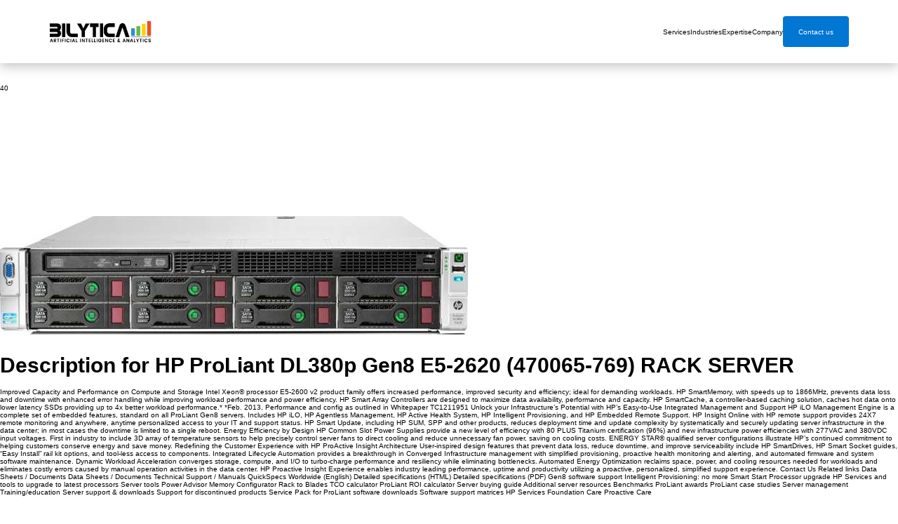

--- FILE ---
content_type: text/html; charset=UTF-8
request_url: https://www.bilytica.ae/hp-proliant-dl380p-gen8-e5-2620-470065-769-rack-server-price-in-dubai-abudhabi-sharjah-ajman-al-ain-fujairah-ras-al-khaimah-umm-al-quwain-uae-united-arab-emirates/
body_size: 44381
content:
<!DOCTYPE HTML>
<html lang="en-US">
<head>
	<meta charset="UTF-8">
	<meta name='robots' content='index, follow, max-image-preview:large, max-snippet:-1, max-video-preview:-1' />

	<!-- This site is optimized with the Yoast SEO Premium plugin v21.1 (Yoast SEO v26.8) - https://yoast.com/product/yoast-seo-premium-wordpress/ -->
	<title>HP ProLiant DL380p Gen8 E5-2620 Price in Dubai AbuDhabi Sharjah Ajman Al Ain Fujairah Ras Al Khaimah Umm al-Quwain UAE United Arab Emirates</title>
	<meta name="description" content="HP ProLiant DL380p Gen8 E5-2620 Price in Dubai AbuDhabi Sharjah Ajman Al Ain Fujairah Ras Al Khaimah Umm al-Quwain UAE United Arab Emirates price with discount free available solutions and installation support warranty" />
	<link rel="canonical" href="https://www.bilytica.ae/hp-proliant-dl380p-gen8-e5-2620-470065-769-rack-server-price-in-dubai-abudhabi-sharjah-ajman-al-ain-fujairah-ras-al-khaimah-umm-al-quwain-uae-united-arab-emirates/" />
	<meta property="og:locale" content="en_US" />
	<meta property="og:type" content="article" />
	<meta property="og:title" content="HP ProLiant DL380p Gen8 E5-2620 (470065-769) RACK SERVER Price in Dubai AbuDhabi Sharjah Ajman Al Ain Fujairah Ras Al Khaimah Umm al-Quwain UAE United Arab Emirates" />
	<meta property="og:description" content="HP ProLiant DL380p Gen8 E5-2620 Price in Dubai AbuDhabi Sharjah Ajman Al Ain Fujairah Ras Al Khaimah Umm al-Quwain UAE United Arab Emirates price with discount free available solutions and installation support warranty" />
	<meta property="og:url" content="https://www.bilytica.ae/hp-proliant-dl380p-gen8-e5-2620-470065-769-rack-server-price-in-dubai-abudhabi-sharjah-ajman-al-ain-fujairah-ras-al-khaimah-umm-al-quwain-uae-united-arab-emirates/" />
	<meta property="og:site_name" content="تحليلات الأعمال الإمارات العربية المتحدة Bilytica UAE Tableau Qlikview Microstrategy Power-bi Cognos Datawarehouse Services in Dubai Abu Dhabi UAE United Arab emirates Sharjah والبيانات الضخمة وتحليلات الوسائط الاجتماعية وخدمات تكامل بيانات مستودع البيانات والذكاء الاصطناعي" />
	<meta property="article:modified_time" content="2021-11-09T13:41:53+00:00" />
	<meta property="og:image" content="https://www.bilytica.ae/wp-content/uploads/2021/09/HP-ProLiant-DL380p-Gen8-E5-2620-470065-769-RACK-SERVER.jpg" />
	<meta property="og:image:width" content="667" />
	<meta property="og:image:height" content="169" />
	<meta property="og:image:type" content="image/jpeg" />
	<meta name="twitter:card" content="summary_large_image" />
	<meta name="twitter:label1" content="Est. reading time" />
	<meta name="twitter:data1" content="10 minutes" />
	<script type="application/ld+json" class="yoast-schema-graph">{"@context":"https://schema.org","@graph":[{"@type":"WebPage","@id":"https://www.bilytica.ae/hp-proliant-dl380p-gen8-e5-2620-470065-769-rack-server-price-in-dubai-abudhabi-sharjah-ajman-al-ain-fujairah-ras-al-khaimah-umm-al-quwain-uae-united-arab-emirates/","url":"https://www.bilytica.ae/hp-proliant-dl380p-gen8-e5-2620-470065-769-rack-server-price-in-dubai-abudhabi-sharjah-ajman-al-ain-fujairah-ras-al-khaimah-umm-al-quwain-uae-united-arab-emirates/","name":"HP ProLiant DL380p Gen8 E5-2620 Price in Dubai AbuDhabi Sharjah Ajman Al Ain Fujairah Ras Al Khaimah Umm al-Quwain UAE United Arab Emirates","isPartOf":{"@id":"https://www.bilytica.ae/#website"},"primaryImageOfPage":{"@id":"https://www.bilytica.ae/hp-proliant-dl380p-gen8-e5-2620-470065-769-rack-server-price-in-dubai-abudhabi-sharjah-ajman-al-ain-fujairah-ras-al-khaimah-umm-al-quwain-uae-united-arab-emirates/#primaryimage"},"image":{"@id":"https://www.bilytica.ae/hp-proliant-dl380p-gen8-e5-2620-470065-769-rack-server-price-in-dubai-abudhabi-sharjah-ajman-al-ain-fujairah-ras-al-khaimah-umm-al-quwain-uae-united-arab-emirates/#primaryimage"},"thumbnailUrl":"https://www.bilytica.ae/wp-content/uploads/2021/09/HP-ProLiant-DL380p-Gen8-E5-2620-470065-769-RACK-SERVER.jpg","datePublished":"2021-09-28T11:00:27+00:00","dateModified":"2021-11-09T13:41:53+00:00","description":"HP ProLiant DL380p Gen8 E5-2620 Price in Dubai AbuDhabi Sharjah Ajman Al Ain Fujairah Ras Al Khaimah Umm al-Quwain UAE United Arab Emirates price with discount free available solutions and installation support warranty","breadcrumb":{"@id":"https://www.bilytica.ae/hp-proliant-dl380p-gen8-e5-2620-470065-769-rack-server-price-in-dubai-abudhabi-sharjah-ajman-al-ain-fujairah-ras-al-khaimah-umm-al-quwain-uae-united-arab-emirates/#breadcrumb"},"inLanguage":"en-US","potentialAction":[{"@type":"ReadAction","target":["https://www.bilytica.ae/hp-proliant-dl380p-gen8-e5-2620-470065-769-rack-server-price-in-dubai-abudhabi-sharjah-ajman-al-ain-fujairah-ras-al-khaimah-umm-al-quwain-uae-united-arab-emirates/"]}]},{"@type":"ImageObject","inLanguage":"en-US","@id":"https://www.bilytica.ae/hp-proliant-dl380p-gen8-e5-2620-470065-769-rack-server-price-in-dubai-abudhabi-sharjah-ajman-al-ain-fujairah-ras-al-khaimah-umm-al-quwain-uae-united-arab-emirates/#primaryimage","url":"https://www.bilytica.ae/wp-content/uploads/2021/09/HP-ProLiant-DL380p-Gen8-E5-2620-470065-769-RACK-SERVER.jpg","contentUrl":"https://www.bilytica.ae/wp-content/uploads/2021/09/HP-ProLiant-DL380p-Gen8-E5-2620-470065-769-RACK-SERVER.jpg","width":667,"height":169,"caption":"HP ProLiant DL380p Gen8 E5-2620 (470065-769) RACK SERVER"},{"@type":"BreadcrumbList","@id":"https://www.bilytica.ae/hp-proliant-dl380p-gen8-e5-2620-470065-769-rack-server-price-in-dubai-abudhabi-sharjah-ajman-al-ain-fujairah-ras-al-khaimah-umm-al-quwain-uae-united-arab-emirates/#breadcrumb","itemListElement":[{"@type":"ListItem","position":1,"name":"Home","item":"https://www.bilytica.ae/"},{"@type":"ListItem","position":2,"name":"HP ProLiant DL380p Gen8 E5-2620 (470065-769) RACK SERVER Price in Dubai AbuDhabi Sharjah Ajman Al Ain Fujairah Ras Al Khaimah Umm al-Quwain UAE United Arab Emirates"}]},{"@type":"WebSite","@id":"https://www.bilytica.ae/#website","url":"https://www.bilytica.ae/","name":"تحليلات الأعمال الإمارات العربية المتحدة Bilytica UAE Tableau Qlikview Microstrategy Power-bi Cognos Datawarehouse Services in Dubai Abu Dhabi UAE United Arab emirates Sharjah والبيانات الضخمة وتحليلات الوسائط الاجتماعية وخدمات تكامل بيانات مستودع البيانات والذكاء الاصطناعي","description":"تحليلات الأعمال الإمارات العربية المتحدة Bilytica UAE Tableau Qlikview Microstrategy Power-bi Cognos Datawarehouse Services in Dubai Abu Dhabi UAE United Arab emirates Sharjah والبيانات الضخمة وتحليلات الوسائط الاجتماعية وخدمات تكامل بيانات مستودع البيانات والذكاء الاصطناعي","potentialAction":[{"@type":"SearchAction","target":{"@type":"EntryPoint","urlTemplate":"https://www.bilytica.ae/?s={search_term_string}"},"query-input":{"@type":"PropertyValueSpecification","valueRequired":true,"valueName":"search_term_string"}}],"inLanguage":"en-US"}]}</script>
	<!-- / Yoast SEO Premium plugin. -->


<link rel='dns-prefetch' href='//fonts.googleapis.com' />
<link rel="alternate" type="application/rss+xml" title="تحليلات الأعمال الإمارات العربية المتحدة Bilytica UAE Tableau Qlikview Microstrategy Power-bi Cognos Datawarehouse Services in Dubai Abu Dhabi UAE United Arab emirates Sharjah والبيانات الضخمة وتحليلات الوسائط الاجتماعية وخدمات تكامل بيانات مستودع البيانات والذكاء الاصطناعي &raquo; Feed" href="https://www.bilytica.ae/feed/" />
<link rel="alternate" title="oEmbed (JSON)" type="application/json+oembed" href="https://www.bilytica.ae/wp-json/oembed/1.0/embed?url=https%3A%2F%2Fwww.bilytica.ae%2Fhp-proliant-dl380p-gen8-e5-2620-470065-769-rack-server-price-in-dubai-abudhabi-sharjah-ajman-al-ain-fujairah-ras-al-khaimah-umm-al-quwain-uae-united-arab-emirates%2F" />
<link rel="alternate" title="oEmbed (XML)" type="text/xml+oembed" href="https://www.bilytica.ae/wp-json/oembed/1.0/embed?url=https%3A%2F%2Fwww.bilytica.ae%2Fhp-proliant-dl380p-gen8-e5-2620-470065-769-rack-server-price-in-dubai-abudhabi-sharjah-ajman-al-ain-fujairah-ras-al-khaimah-umm-al-quwain-uae-united-arab-emirates%2F&#038;format=xml" />
<meta name="viewport" content="width=device-width, initial-scale=1">
<meta name="SKYPE_TOOLBAR" content="SKYPE_TOOLBAR_PARSER_COMPATIBLE">
<meta name="theme-color" content="#f5f5f5">
<meta property="og:title" content="HP ProLiant DL380p Gen8 E5-2620 Price in Dubai AbuDhabi Sharjah Ajman Al Ain Fujairah Ras Al Khaimah Umm al-Quwain UAE United Arab Emirates">
<meta property="og:url" content="https://www.bilytica.ae/hp-proliant-dl380p-gen8-e5-2620-470065-769-rack-server-price-in-dubai-abudhabi-sharjah-ajman-al-ain-fujairah-ras-al-khaimah-umm-al-quwain-uae-united-arab-emirates/">
<meta property="og:locale" content="en_US">
<meta property="og:site_name" content="تحليلات الأعمال الإمارات العربية المتحدة Bilytica UAE Tableau Qlikview Microstrategy Power-bi Cognos Datawarehouse Services in Dubai Abu Dhabi UAE United Arab emirates Sharjah والبيانات الضخمة وتحليلات الوسائط الاجتماعية وخدمات تكامل بيانات مستودع البيانات والذكاء الاصطناعي">
<meta property="og:type" content="website">
<meta property="og:image" content="https://www.bilytica.ae/wp-content/uploads/2021/09/HP-ProLiant-DL380p-Gen8-E5-2620-470065-769-RACK-SERVER.jpg" itemprop="image">
<link rel="preload" href="https://www.bilytica.ae/wp-content/uploads/2023/08/gilroy-black.woff" as="font" type="font/woff" crossorigin><link rel="preload" href="https://www.bilytica.ae/wp-content/uploads/2023/08/gilroy-blackitalic.woff" as="font" type="font/woff" crossorigin><link rel="preload" href="https://www.bilytica.ae/wp-content/uploads/2023/08/gilroy-bold.woff" as="font" type="font/woff" crossorigin><link rel="preload" href="https://www.bilytica.ae/wp-content/uploads/2023/08/gilroy-bolditalic.woff" as="font" type="font/woff" crossorigin><link rel="preload" href="https://www.bilytica.ae/wp-content/uploads/2023/08/gilroy-extrabold.woff" as="font" type="font/woff" crossorigin><link rel="preload" href="https://www.bilytica.ae/wp-content/uploads/2023/08/gilroy-extrabolditalic.woff" as="font" type="font/woff" crossorigin><link rel="preload" href="https://www.bilytica.ae/wp-content/uploads/2023/08/gilroy-heavy.woff" as="font" type="font/woff" crossorigin><link rel="preload" href="https://www.bilytica.ae/wp-content/uploads/2023/08/gilroy-heavyitalic.woff" as="font" type="font/woff" crossorigin><link rel="preload" href="https://www.bilytica.ae/wp-content/uploads/2023/08/gilroy-light.woff" as="font" type="font/woff" crossorigin><link rel="preload" href="https://www.bilytica.ae/wp-content/uploads/2023/08/gilroy-lightitalic.woff" as="font" type="font/woff" crossorigin><link rel="preload" href="https://www.bilytica.ae/wp-content/uploads/2023/08/gilroy-medium.woff" as="font" type="font/woff" crossorigin><link rel="preload" href="https://www.bilytica.ae/wp-content/uploads/2023/08/gilroy-mediumitalic.woff" as="font" type="font/woff" crossorigin><link rel="preload" href="https://www.bilytica.ae/wp-content/uploads/2023/08/gilroy-regular.woff" as="font" type="font/woff" crossorigin><link rel="preload" href="https://www.bilytica.ae/wp-content/uploads/2023/08/gilroy-regularitalic.woff" as="font" type="font/woff" crossorigin><link rel="preload" href="https://www.bilytica.ae/wp-content/uploads/2023/08/gilroy-semibold.woff" as="font" type="font/woff" crossorigin><link rel="preload" href="https://www.bilytica.ae/wp-content/uploads/2023/08/gilroy-semibolditalic.woff" as="font" type="font/woff" crossorigin><link rel="preload" href="https://www.bilytica.ae/wp-content/uploads/2023/08/gilroy-thin.woff" as="font" type="font/woff" crossorigin><link rel="preload" href="https://www.bilytica.ae/wp-content/uploads/2023/08/gilroy-thinitalic.woff" as="font" type="font/woff" crossorigin><link rel="preload" href="https://www.bilytica.ae/wp-content/uploads/2023/08/gilroy-ultralight.woff" as="font" type="font/woff" crossorigin><link rel="preload" href="https://www.bilytica.ae/wp-content/uploads/2023/08/gilroy-ultralightitalic.woff" as="font" type="font/woff" crossorigin><style id='wp-img-auto-sizes-contain-inline-css'>
img:is([sizes=auto i],[sizes^="auto," i]){contain-intrinsic-size:3000px 1500px}
/*# sourceURL=wp-img-auto-sizes-contain-inline-css */
</style>
<link rel='stylesheet' id='ht_ctc_main_css-css' href='https://www.bilytica.ae/wp-content/plugins/click-to-chat-for-whatsapp/new/inc/assets/css/main.css?ver=4.36' media='all' />
<style id='wp-emoji-styles-inline-css'>

	img.wp-smiley, img.emoji {
		display: inline !important;
		border: none !important;
		box-shadow: none !important;
		height: 1em !important;
		width: 1em !important;
		margin: 0 0.07em !important;
		vertical-align: -0.1em !important;
		background: none !important;
		padding: 0 !important;
	}
/*# sourceURL=wp-emoji-styles-inline-css */
</style>
<link rel='stylesheet' id='contact-form-7-css' href='https://www.bilytica.ae/wp-content/plugins/contact-form-7/includes/css/styles.css?ver=6.1.4' media='all' />
<link rel='stylesheet' id='wp-faq-schema-jquery-ui-css' href='https://www.bilytica.ae/wp-content/plugins/faq-schema-for-pages-and-posts//css/jquery-ui.css?ver=2.0.0' media='all' />
<link rel='stylesheet' id='us-fonts-css' href='https://fonts.googleapis.com/css?family=Rubik%3A300%2C400%2C500%2C600%2C700%2C800%2C900&#038;display=block&#038;ver=16059bdf1d41fcc2ba2bba98dfdd26ec' media='all' />
<link rel='stylesheet' id='us-style-css' href='https://www.bilytica.ae/wp-content/themes/Impreza8.1.2/css/style.min.css?ver=8.22' media='all' />
<link rel="https://api.w.org/" href="https://www.bilytica.ae/wp-json/" /><link rel="alternate" title="JSON" type="application/json" href="https://www.bilytica.ae/wp-json/wp/v2/pages/76531" /><link rel="EditURI" type="application/rsd+xml" title="RSD" href="https://www.bilytica.ae/xmlrpc.php?rsd" />
		<script id="us_add_no_touch">
			if ( ! /Android|webOS|iPhone|iPad|iPod|BlackBerry|IEMobile|Opera Mini/i.test( navigator.userAgent ) ) {
				var root = document.getElementsByTagName( 'html' )[ 0 ]
				root.className += " no-touch";
			}
		</script>
		<meta name="generator" content="Powered by WPBakery Page Builder - drag and drop page builder for WordPress."/>
<meta name="robots" content="index,follow" />

<!-- Global site tag (gtag.js) - Google Analytics -->
<script async src="https://www.googletagmanager.com/gtag/js?id=UA-128103422-1"></script>
<script>
  window.dataLayer = window.dataLayer || [];
  function gtag(){dataLayer.push(arguments);}
  gtag('js', new Date());

  gtag('config', 'UA-128103422-1');
</script>

<?php 
$langurlcheck= 'http://' . $_SERVER['HTTP_HOST'] . $_SERVER['REQUEST_URI'];
if (strpos($langurlcheck , '%d8%af%d8%a8%d9%8a') ) {  $langnauman= 'ar'; }
else {  $langnauman= 'en';} 
include($langnauman);
	  
	  
	  ?>

<link rel="alternate" hreflang="<?php echo $langnauman ?>-AE" href="<?php echo $langurlcheck ?>" />
<link rel="icon" href="https://www.bilytica.ae/wp-content/uploads/2023/09/idah82tSzo.png" sizes="32x32" />
<link rel="icon" href="https://www.bilytica.ae/wp-content/uploads/2023/09/idah82tSzo.png" sizes="192x192" />
<link rel="apple-touch-icon" href="https://www.bilytica.ae/wp-content/uploads/2023/09/idah82tSzo.png" />
<meta name="msapplication-TileImage" content="https://www.bilytica.ae/wp-content/uploads/2023/09/idah82tSzo.png" />
<noscript><style> .wpb_animate_when_almost_visible { opacity: 1; }</style></noscript>		<style id="us-icon-fonts">@font-face{font-display:block;font-style:normal;font-family:"fontawesome";font-weight:900;src:url("https://www.bilytica.ae/wp-content/themes/Impreza8.1.2/fonts/fa-solid-900.woff2?ver=8.22") format("woff2")}.fas{font-family:"fontawesome";font-weight:900}@font-face{font-display:block;font-style:normal;font-family:"fontawesome";font-weight:400;src:url("https://www.bilytica.ae/wp-content/themes/Impreza8.1.2/fonts/fa-regular-400.woff2?ver=8.22") format("woff2")}.far{font-family:"fontawesome";font-weight:400}@font-face{font-display:block;font-style:normal;font-family:"fontawesome";font-weight:300;src:url("https://www.bilytica.ae/wp-content/themes/Impreza8.1.2/fonts/fa-light-300.woff2?ver=8.22") format("woff2")}.fal{font-family:"fontawesome";font-weight:300}@font-face{font-display:block;font-style:normal;font-family:"Font Awesome 5 Duotone";font-weight:900;src:url("https://www.bilytica.ae/wp-content/themes/Impreza8.1.2/fonts/fa-duotone-900.woff2?ver=8.22") format("woff2")}.fad{font-family:"Font Awesome 5 Duotone";font-weight:900}.fad{position:relative}.fad:before{position:absolute}.fad:after{opacity:0.4}@font-face{font-display:block;font-style:normal;font-family:"Font Awesome 5 Brands";font-weight:400;src:url("https://www.bilytica.ae/wp-content/themes/Impreza8.1.2/fonts/fa-brands-400.woff2?ver=8.22") format("woff2")}.fab{font-family:"Font Awesome 5 Brands";font-weight:400}@font-face{font-display:block;font-style:normal;font-family:"Material Icons";font-weight:400;src:url("https://www.bilytica.ae/wp-content/themes/Impreza8.1.2/fonts/material-icons.woff2?ver=8.22") format("woff2")}.material-icons{font-family:"Material Icons";font-weight:400}</style>
				<style id="us-theme-options-css">:root{--color-primary-color:#032d60;--color-primary-grad-color:#0176d3;--color-secandory-color:#252525;--color-secondary-grad-color:#1AB9FF;--color-default-color:#ffffff;--color-gray-glass-opacity:rgba(14,21,37,0.60);--color-custom-bg-sec-color:#eef4ff;--color-custom-bg-sec-color-2:#cfeaff;--color-header-middle-bg:#ffffff;--color-header-middle-bg-grad:#ffffff;--color-header-middle-text:#111731;--color-header-middle-text-hover:#63ADD7;--color-header-transparent-bg:transparent;--color-header-transparent-bg-grad:transparent;--color-header-transparent-text:#111731;--color-header-transparent-text-hover:#ffffff;--color-chrome-toolbar:#f5f5f5;--color-chrome-toolbar-grad:#f5f5f5;--color-content-bg:#ffffff;--color-content-bg-grad:#ffffff;--color-content-bg-alt:#f6f6f6;--color-content-bg-alt-grad:#f6f6f6;--color-content-border:#e8e8e8;--color-content-heading:#111731;--color-content-heading-grad:#111731;--color-content-text:#708496;--color-content-link:#63ADD7;--color-content-link-hover:#87C7E4;--color-content-primary:#63ADD7;--color-content-primary-grad:#63ADD7;--color-content-secondary:#87C7E4;--color-content-secondary-grad:#87C7E4;--color-content-faded:#999999;--color-content-overlay:rgba(0,0,0,0.75);--color-content-overlay-grad:rgba(0,0,0,0.75);--color-alt-content-text:#2C5878;--color-footer-bg:#111731;--color-footer-bg-grad:#111731;--color-footer-bg-alt:#1e2542;--color-footer-bg-alt-grad:#1e2542;--color-footer-border:#708496;--color-footer-heading:#72757e;--color-footer-heading-grad:#72757e;--color-footer-text:#ffffff;--color-footer-link:#ffffff;--color-footer-link-hover:#63ADD7;--color-content-primary-faded:rgba(99,173,215,0.15);--box-shadow:0 5px 15px rgba(0,0,0,.15);--box-shadow-up:0 -5px 15px rgba(0,0,0,.15);--site-canvas-width:1440px;--site-content-width:1300px;--site-sidebar-width:29.44%;--text-block-margin-bottom:0rem;--inputs-font-size:18px;--inputs-height:64px;--inputs-padding:20px;--inputs-border-width:0px;--inputs-text-color:var(--color-content-text)}@font-face{font-display:block;font-style:normal;font-family:"gilroy-bilytica";font-weight:400;src:url(/wp-content/uploads/2023/08/gilroy-black.woff) format("woff"),url(/wp-content/uploads/2023/08/gilroy-blackitalic.woff) format("woff"),url(/wp-content/uploads/2023/08/gilroy-bold.woff) format("woff"),url(/wp-content/uploads/2023/08/gilroy-bolditalic.woff) format("woff"),url(/wp-content/uploads/2023/08/gilroy-extrabold.woff) format("woff"),url(/wp-content/uploads/2023/08/gilroy-extrabolditalic.woff) format("woff"),url(/wp-content/uploads/2023/08/gilroy-heavy.woff) format("woff"),url(/wp-content/uploads/2023/08/gilroy-heavyitalic.woff) format("woff"),url(/wp-content/uploads/2023/08/gilroy-light.woff) format("woff"),url(/wp-content/uploads/2023/08/gilroy-lightitalic.woff) format("woff"),url(/wp-content/uploads/2023/08/gilroy-medium.woff) format("woff"),url(/wp-content/uploads/2023/08/gilroy-mediumitalic.woff) format("woff"),url(/wp-content/uploads/2023/08/gilroy-regular.woff) format("woff"),url(/wp-content/uploads/2023/08/gilroy-regularitalic.woff) format("woff"),url(/wp-content/uploads/2023/08/gilroy-semibold.woff) format("woff"),url(/wp-content/uploads/2023/08/gilroy-semibolditalic.woff) format("woff"),url(/wp-content/uploads/2023/08/gilroy-thin.woff) format("woff"),url(/wp-content/uploads/2023/08/gilroy-thinitalic.woff) format("woff"),url(/wp-content/uploads/2023/08/gilroy-ultralight.woff) format("woff"),url(/wp-content/uploads/2023/08/gilroy-ultralightitalic.woff) format("woff")}:root{--font-family:Georgia,serif;--font-size:16px;--line-height:28px;--font-weight:400;--bold-font-weight:700;--text-transform:none;--font-style:normal;--letter-spacing:0em;--h1-font-family:inherit;--h1-font-size:calc(32px + 1rem);--h1-line-height:1;--h1-font-weight:700;--h1-bold-font-weight:600;--h1-text-transform:none;--h1-font-style:normal;--h1-letter-spacing:0em;--h1-margin-bottom:1.5rem;--h2-font-family:var(--h1-font-family);--h2-font-size:calc(22px + 0.6vw);--h2-line-height:1.2;--h2-font-weight:var(--h1-font-weight);--h2-bold-font-weight:var(--h1-bold-font-weight);--h2-text-transform:var(--h1-text-transform);--h2-font-style:var(--h1-font-style);--h2-letter-spacing:0em;--h2-margin-bottom:1.5rem;--h3-font-family:var(--h1-font-family);--h3-font-size:calc(19px + 1vw);--h3-line-height:1.2;--h3-font-weight:var(--h1-font-weight);--h3-bold-font-weight:var(--h1-bold-font-weight);--h3-text-transform:var(--h1-text-transform);--h3-font-style:var(--h1-font-style);--h3-letter-spacing:0em;--h3-margin-bottom:1.5rem;--h4-font-family:var(--h1-font-family);--h4-font-size:calc(17px + 0.9vw);--h4-line-height:1.2;--h4-font-weight:var(--h1-font-weight);--h4-bold-font-weight:var(--h1-bold-font-weight);--h4-text-transform:var(--h1-text-transform);--h4-font-style:var(--h1-font-style);--h4-letter-spacing:0em;--h4-margin-bottom:1.5rem;--h5-font-family:var(--h1-font-family);--h5-font-size:calc(16px + 0.8vw);--h5-line-height:1.2;--h5-font-weight:var(--h1-font-weight);--h5-bold-font-weight:var(--h1-bold-font-weight);--h5-text-transform:var(--h1-text-transform);--h5-font-style:var(--h1-font-style);--h5-letter-spacing:0em;--h5-margin-bottom:1.5rem;--h6-font-family:var(--h1-font-family);--h6-font-size:calc(15px + 0.8vw);--h6-line-height:1.2;--h6-font-weight:var(--h1-font-weight);--h6-bold-font-weight:var(--h1-bold-font-weight);--h6-text-transform:var(--h1-text-transform);--h6-font-style:var(--h1-font-style);--h6-letter-spacing:0em;--h6-margin-bottom:1.5rem}h1{font-family:var(--h1-font-family,inherit);font-weight:var(--h1-font-weight,inherit);font-size:var(--h1-font-size,inherit);font-style:var(--h1-font-style,inherit);line-height:var(--h1-line-height,1.4);letter-spacing:var(--h1-letter-spacing,inherit);text-transform:var(--h1-text-transform,inherit);margin-bottom:var(--h1-margin-bottom,1.5rem)}h1>strong{font-weight:var(--h1-bold-font-weight,bold)}h2{font-family:var(--h2-font-family,inherit);font-weight:var(--h2-font-weight,inherit);font-size:var(--h2-font-size,inherit);font-style:var(--h2-font-style,inherit);line-height:var(--h2-line-height,1.4);letter-spacing:var(--h2-letter-spacing,inherit);text-transform:var(--h2-text-transform,inherit);margin-bottom:var(--h2-margin-bottom,1.5rem)}h2>strong{font-weight:var(--h2-bold-font-weight,bold)}h3{font-family:var(--h3-font-family,inherit);font-weight:var(--h3-font-weight,inherit);font-size:var(--h3-font-size,inherit);font-style:var(--h3-font-style,inherit);line-height:var(--h3-line-height,1.4);letter-spacing:var(--h3-letter-spacing,inherit);text-transform:var(--h3-text-transform,inherit);margin-bottom:var(--h3-margin-bottom,1.5rem)}h3>strong{font-weight:var(--h3-bold-font-weight,bold)}h4{font-family:var(--h4-font-family,inherit);font-weight:var(--h4-font-weight,inherit);font-size:var(--h4-font-size,inherit);font-style:var(--h4-font-style,inherit);line-height:var(--h4-line-height,1.4);letter-spacing:var(--h4-letter-spacing,inherit);text-transform:var(--h4-text-transform,inherit);margin-bottom:var(--h4-margin-bottom,1.5rem)}h4>strong{font-weight:var(--h4-bold-font-weight,bold)}h5{font-family:var(--h5-font-family,inherit);font-weight:var(--h5-font-weight,inherit);font-size:var(--h5-font-size,inherit);font-style:var(--h5-font-style,inherit);line-height:var(--h5-line-height,1.4);letter-spacing:var(--h5-letter-spacing,inherit);text-transform:var(--h5-text-transform,inherit);margin-bottom:var(--h5-margin-bottom,1.5rem)}h5>strong{font-weight:var(--h5-bold-font-weight,bold)}h6{font-family:var(--h6-font-family,inherit);font-weight:var(--h6-font-weight,inherit);font-size:var(--h6-font-size,inherit);font-style:var(--h6-font-style,inherit);line-height:var(--h6-line-height,1.4);letter-spacing:var(--h6-letter-spacing,inherit);text-transform:var(--h6-text-transform,inherit);margin-bottom:var(--h6-margin-bottom,1.5rem)}h6>strong{font-weight:var(--h6-bold-font-weight,bold)}body{background:#ffffff}@media (max-width:1380px){.l-main .aligncenter{max-width:calc(100vw - 5rem)}}@media (min-width:1281px){body.usb_preview .hide_on_default{opacity:0.25!important}.vc_hidden-lg,body:not(.usb_preview) .hide_on_default{display:none!important}.default_align_left{text-align:left;justify-content:flex-start}.default_align_right{text-align:right;justify-content:flex-end}.default_align_center{text-align:center;justify-content:center}.w-hwrapper.default_align_center>*{margin-left:calc( var(--hwrapper-gap,1.2rem) / 2 );margin-right:calc( var(--hwrapper-gap,1.2rem) / 2 )}.default_align_justify{justify-content:space-between}.w-hwrapper>.default_align_justify,.default_align_justify>.w-btn{width:100%}}@media (min-width:1025px) and (max-width:1280px){body.usb_preview .hide_on_laptops{opacity:0.25!important}.vc_hidden-md,body:not(.usb_preview) .hide_on_laptops{display:none!important}.laptops_align_left{text-align:left;justify-content:flex-start}.laptops_align_right{text-align:right;justify-content:flex-end}.laptops_align_center{text-align:center;justify-content:center}.w-hwrapper.laptops_align_center>*{margin-left:calc( var(--hwrapper-gap,1.2rem) / 2 );margin-right:calc( var(--hwrapper-gap,1.2rem) / 2 )}.laptops_align_justify{justify-content:space-between}.w-hwrapper>.laptops_align_justify,.laptops_align_justify>.w-btn{width:100%}.g-cols.via_grid[style*="--laptops-gap"]{grid-gap:var(--laptops-gap,3rem)}}@media (min-width:601px) and (max-width:1024px){body.usb_preview .hide_on_tablets{opacity:0.25!important}.vc_hidden-sm,body:not(.usb_preview) .hide_on_tablets{display:none!important}.tablets_align_left{text-align:left;justify-content:flex-start}.tablets_align_right{text-align:right;justify-content:flex-end}.tablets_align_center{text-align:center;justify-content:center}.w-hwrapper.tablets_align_center>*{margin-left:calc( var(--hwrapper-gap,1.2rem) / 2 );margin-right:calc( var(--hwrapper-gap,1.2rem) / 2 )}.tablets_align_justify{justify-content:space-between}.w-hwrapper>.tablets_align_justify,.tablets_align_justify>.w-btn{width:100%}.g-cols.via_grid[style*="--tablets-gap"]{grid-gap:var(--tablets-gap,3rem)}}@media (max-width:600px){body.usb_preview .hide_on_mobiles{opacity:0.25!important}.vc_hidden-xs,body:not(.usb_preview) .hide_on_mobiles{display:none!important}.mobiles_align_left{text-align:left;justify-content:flex-start}.mobiles_align_right{text-align:right;justify-content:flex-end}.mobiles_align_center{text-align:center;justify-content:center}.w-hwrapper.mobiles_align_center>*{margin-left:calc( var(--hwrapper-gap,1.2rem) / 2 );margin-right:calc( var(--hwrapper-gap,1.2rem) / 2 )}.mobiles_align_justify{justify-content:space-between}.w-hwrapper>.mobiles_align_justify,.mobiles_align_justify>.w-btn{width:100%}.w-hwrapper.stack_on_mobiles{display:block}.w-hwrapper.stack_on_mobiles>*{display:block;margin:0 0 var(--hwrapper-gap,1.2rem)}.w-hwrapper.stack_on_mobiles>:last-child{margin-bottom:0}.g-cols.via_grid[style*="--mobiles-gap"]{grid-gap:var(--mobiles-gap,1.5rem)}}@media (max-width:1280px){.g-cols.laptops-cols_1{grid-template-columns:100%}.g-cols.laptops-cols_1.reversed>div:last-of-type{order:-1}.g-cols.laptops-cols_2{grid-template-columns:repeat(2,1fr)}.g-cols.laptops-cols_3{grid-template-columns:repeat(3,1fr)}.g-cols.laptops-cols_4{grid-template-columns:repeat(4,1fr)}.g-cols.laptops-cols_5{grid-template-columns:repeat(5,1fr)}.g-cols.laptops-cols_6{grid-template-columns:repeat(6,1fr)}.g-cols.laptops-cols_1-2{grid-template-columns:1fr 2fr}.g-cols.laptops-cols_2-1{grid-template-columns:2fr 1fr}.g-cols.laptops-cols_2-3{grid-template-columns:2fr 3fr}.g-cols.laptops-cols_3-2{grid-template-columns:3fr 2fr}.g-cols.laptops-cols_1-3{grid-template-columns:1fr 3fr}.g-cols.laptops-cols_3-1{grid-template-columns:3fr 1fr}.g-cols.laptops-cols_1-4{grid-template-columns:1fr 4fr}.g-cols.laptops-cols_4-1{grid-template-columns:4fr 1fr}.g-cols.laptops-cols_1-5{grid-template-columns:1fr 5fr}.g-cols.laptops-cols_5-1{grid-template-columns:5fr 1fr}.g-cols.laptops-cols_1-2-1{grid-template-columns:1fr 2fr 1fr}.g-cols.laptops-cols_1-3-1{grid-template-columns:1fr 3fr 1fr}.g-cols.laptops-cols_1-4-1{grid-template-columns:1fr 4fr 1fr}}@media (max-width:1024px){.g-cols.tablets-cols_1{grid-template-columns:100%}.g-cols.tablets-cols_1.reversed>div:last-of-type{order:-1}.g-cols.tablets-cols_2{grid-template-columns:repeat(2,1fr)}.g-cols.tablets-cols_3{grid-template-columns:repeat(3,1fr)}.g-cols.tablets-cols_4{grid-template-columns:repeat(4,1fr)}.g-cols.tablets-cols_5{grid-template-columns:repeat(5,1fr)}.g-cols.tablets-cols_6{grid-template-columns:repeat(6,1fr)}.g-cols.tablets-cols_1-2{grid-template-columns:1fr 2fr}.g-cols.tablets-cols_2-1{grid-template-columns:2fr 1fr}.g-cols.tablets-cols_2-3{grid-template-columns:2fr 3fr}.g-cols.tablets-cols_3-2{grid-template-columns:3fr 2fr}.g-cols.tablets-cols_1-3{grid-template-columns:1fr 3fr}.g-cols.tablets-cols_3-1{grid-template-columns:3fr 1fr}.g-cols.tablets-cols_1-4{grid-template-columns:1fr 4fr}.g-cols.tablets-cols_4-1{grid-template-columns:4fr 1fr}.g-cols.tablets-cols_1-5{grid-template-columns:1fr 5fr}.g-cols.tablets-cols_5-1{grid-template-columns:5fr 1fr}.g-cols.tablets-cols_1-2-1{grid-template-columns:1fr 2fr 1fr}.g-cols.tablets-cols_1-3-1{grid-template-columns:1fr 3fr 1fr}.g-cols.tablets-cols_1-4-1{grid-template-columns:1fr 4fr 1fr}}@media (max-width:600px){.g-cols.mobiles-cols_1{grid-template-columns:100%}.g-cols.mobiles-cols_1.reversed>div:last-of-type{order:-1}.g-cols.mobiles-cols_2{grid-template-columns:repeat(2,1fr)}.g-cols.mobiles-cols_3{grid-template-columns:repeat(3,1fr)}.g-cols.mobiles-cols_4{grid-template-columns:repeat(4,1fr)}.g-cols.mobiles-cols_5{grid-template-columns:repeat(5,1fr)}.g-cols.mobiles-cols_6{grid-template-columns:repeat(6,1fr)}.g-cols.mobiles-cols_1-2{grid-template-columns:1fr 2fr}.g-cols.mobiles-cols_2-1{grid-template-columns:2fr 1fr}.g-cols.mobiles-cols_2-3{grid-template-columns:2fr 3fr}.g-cols.mobiles-cols_3-2{grid-template-columns:3fr 2fr}.g-cols.mobiles-cols_1-3{grid-template-columns:1fr 3fr}.g-cols.mobiles-cols_3-1{grid-template-columns:3fr 1fr}.g-cols.mobiles-cols_1-4{grid-template-columns:1fr 4fr}.g-cols.mobiles-cols_4-1{grid-template-columns:4fr 1fr}.g-cols.mobiles-cols_1-5{grid-template-columns:1fr 5fr}.g-cols.mobiles-cols_5-1{grid-template-columns:5fr 1fr}.g-cols.mobiles-cols_1-2-1{grid-template-columns:1fr 2fr 1fr}.g-cols.mobiles-cols_1-3-1{grid-template-columns:1fr 3fr 1fr}.g-cols.mobiles-cols_1-4-1{grid-template-columns:1fr 4fr 1fr}.g-cols:not([style*="--gap"]){grid-gap:1.5rem}}@media (max-width:767px){.l-canvas{overflow:hidden}.g-cols.stacking_default.reversed>div:last-of-type{order:-1}.g-cols.stacking_default.via_flex>div:not([class*="vc_col-xs"]){width:100%;margin:0 0 1.5rem}.g-cols.stacking_default.via_grid.mobiles-cols_1{grid-template-columns:100%}.g-cols.stacking_default.via_flex.type_boxes>div,.g-cols.stacking_default.via_flex.reversed>div:first-child,.g-cols.stacking_default.via_flex:not(.reversed)>div:last-child,.g-cols.stacking_default.via_flex>div.has_bg_color{margin-bottom:0}.g-cols.stacking_default.via_flex.type_default>.wpb_column.stretched{margin-left:-1rem;margin-right:-1rem}.g-cols.stacking_default.via_grid.mobiles-cols_1>.wpb_column.stretched,.g-cols.stacking_default.via_flex.type_boxes>.wpb_column.stretched{margin-left:-2.5rem;margin-right:-2.5rem;width:auto}.vc_column-inner.type_sticky>.wpb_wrapper,.vc_column_container.type_sticky>.vc_column-inner{top:0!important}}@media (min-width:768px){body:not(.rtl) .l-section.for_sidebar.at_left>div>.l-sidebar,.rtl .l-section.for_sidebar.at_right>div>.l-sidebar{order:-1}.vc_column_container.type_sticky>.vc_column-inner,.vc_column-inner.type_sticky>.wpb_wrapper{position:-webkit-sticky;position:sticky}.l-section.type_sticky{position:-webkit-sticky;position:sticky;top:0;z-index:11;transition:top 0.3s cubic-bezier(.78,.13,.15,.86) 0.1s}.header_hor .l-header.post_fixed.sticky_auto_hide{z-index:12}.admin-bar .l-section.type_sticky{top:32px}.l-section.type_sticky>.l-section-h{transition:padding-top 0.3s}.header_hor .l-header.pos_fixed:not(.down)~.l-main .l-section.type_sticky:not(:first-of-type){top:var(--header-sticky-height)}.admin-bar.header_hor .l-header.pos_fixed:not(.down)~.l-main .l-section.type_sticky:not(:first-of-type){top:calc( var(--header-sticky-height) + 32px )}.header_hor .l-header.pos_fixed.sticky:not(.down)~.l-main .l-section.type_sticky:first-of-type>.l-section-h{padding-top:var(--header-sticky-height)}.header_hor.headerinpos_bottom .l-header.pos_fixed.sticky:not(.down)~.l-main .l-section.type_sticky:first-of-type>.l-section-h{padding-bottom:var(--header-sticky-height)!important}}@media screen and (min-width:1380px){.g-cols.via_flex.type_default>.wpb_column.stretched:first-of-type{margin-left:calc( var(--site-content-width) / 2 + 0px / 2 + 1.5rem - 50vw)}.g-cols.via_flex.type_default>.wpb_column.stretched:last-of-type{margin-right:calc( var(--site-content-width) / 2 + 0px / 2 + 1.5rem - 50vw)}.l-main .alignfull, .w-separator.width_screen,.g-cols.via_grid>.wpb_column.stretched:first-of-type,.g-cols.via_flex.type_boxes>.wpb_column.stretched:first-of-type{margin-left:calc( var(--site-content-width) / 2 + 0px / 2 - 50vw )}.l-main .alignfull, .w-separator.width_screen,.g-cols.via_grid>.wpb_column.stretched:last-of-type,.g-cols.via_flex.type_boxes>.wpb_column.stretched:last-of-type{margin-right:calc( var(--site-content-width) / 2 + 0px / 2 - 50vw )}}@media (max-width:600px){.w-form-row.for_submit[style*=btn-size-mobiles] .w-btn{font-size:var(--btn-size-mobiles)!important}}a,button,input[type=submit],.ui-slider-handle{outline:none!important}.w-toplink,.w-header-show{background:rgba(0,0,0,0.3)}.no-touch .w-toplink.active:hover,.no-touch .w-header-show:hover{background:var(--color-content-primary-grad)}button[type=submit]:not(.w-btn),input[type=submit]:not(.w-btn),.us-nav-style_1>*,.navstyle_1>.owl-nav button,.us-btn-style_1{font-family:var(--font-family);font-size:18px;line-height:1.2!important;font-weight:500;font-style:normal;text-transform:none;letter-spacing:0em;border-radius:20em;padding:1em 2em;background:var(--color-content-primary);border-color:transparent;color:var(--color-content-bg)!important}button[type=submit]:not(.w-btn):before,input[type=submit]:not(.w-btn),.us-nav-style_1>*:before,.navstyle_1>.owl-nav button:before,.us-btn-style_1:before{border-width:0px}.no-touch button[type=submit]:not(.w-btn):hover,.no-touch input[type=submit]:not(.w-btn):hover,.us-nav-style_1>span.current,.no-touch .us-nav-style_1>a:hover,.no-touch .navstyle_1>.owl-nav button:hover,.no-touch .us-btn-style_1:hover{background:var(--color-content-secondary);border-color:transparent;color:var(--color-content-bg)!important}.us-nav-style_1>*{min-width:calc(1.2em + 2 * 1em)}.us-nav-style_7>*,.navstyle_7>.owl-nav button,.us-btn-style_7{font-family:var(--font-family);font-size:14px;line-height:1.20!important;font-weight:500;font-style:normal;text-transform:none;letter-spacing:0em;border-radius:20em;padding:0.5em 1.3em;background:var(--color-content-primary);border-color:transparent;color:var(--color-content-bg)!important}.us-nav-style_7>*:before,.navstyle_7>.owl-nav button:before,.us-btn-style_7:before{border-width:0px}.us-nav-style_7>span.current,.no-touch .us-nav-style_7>a:hover,.no-touch .navstyle_7>.owl-nav button:hover,.no-touch .us-btn-style_7:hover{background:var(--color-content-secondary);border-color:transparent;color:var(--color-content-bg)!important}.us-nav-style_7>*{min-width:calc(1.20em + 2 * 0.5em)}.us-nav-style_5>*,.navstyle_5>.owl-nav button,.us-btn-style_5{font-family:var(--font-family);font-size:18px;line-height:1.20!important;font-weight:500;font-style:normal;text-transform:none;letter-spacing:0em;border-radius:20em;padding:1em 2em;background:transparent;border-color:transparent;color:var(--color-content-heading)!important}.us-nav-style_5>*:before,.navstyle_5>.owl-nav button:before,.us-btn-style_5:before{border-width:0px}.us-nav-style_5>span.current,.no-touch .us-nav-style_5>a:hover,.no-touch .navstyle_5>.owl-nav button:hover,.no-touch .us-btn-style_5:hover{background:var(--color-content-secondary);border-color:transparent;color:var(--color-content-bg)!important}.us-nav-style_5>*{min-width:calc(1.20em + 2 * 1em)}.us-nav-style_4>*,.navstyle_4>.owl-nav button,.us-btn-style_4{font-family:var(--font-family);font-size:18px;line-height:1.20!important;font-weight:500;font-style:normal;text-transform:none;letter-spacing:0em;border-radius:20em;padding:1em 2em;background:var(--color-content-heading);border-color:transparent;color:var(--color-content-bg)!important}.us-nav-style_4>*:before,.navstyle_4>.owl-nav button:before,.us-btn-style_4:before{border-width:0px}.us-nav-style_4>span.current,.no-touch .us-nav-style_4>a:hover,.no-touch .navstyle_4>.owl-nav button:hover,.no-touch .us-btn-style_4:hover{background:var(--color-content-text);border-color:transparent;color:var(--color-content-bg)!important}.us-nav-style_4>*{min-width:calc(1.20em + 2 * 1em)}.us-nav-style_8>*,.navstyle_8>.owl-nav button,.us-btn-style_8{font-family:var(--font-family);font-size:14px;line-height:24px!important;font-weight:300;font-style:normal;text-transform:none;letter-spacing:0em;border-radius:8em;padding:0.8em 1.8em;background:linear-gradient(94.67deg,#9935e8 0,#e85535 100%);border-color:transparent;color:#ffffff!important}.us-nav-style_8>*:before,.navstyle_8>.owl-nav button:before,.us-btn-style_8:before{border-width:2px}.us-nav-style_8>span.current,.no-touch .us-nav-style_8>a:hover,.no-touch .navstyle_8>.owl-nav button:hover,.no-touch .us-btn-style_8:hover{background:#9935e8;border-color:transparent}.us-nav-style_8>*{min-width:calc(24px + 2 * 0.8em)}.us-btn-style_8{overflow:hidden;-webkit-transform:translateZ(0)}.us-btn-style_8>*{position:relative;z-index:1}.no-touch .us-btn-style_8:hover{background:linear-gradient(94.67deg,#9935e8 0,#e85535 100%)}.no-touch .us-btn-style_8:after{content:"";position:absolute;top:0;left:0;right:0;bottom:0;opacity:0;transition:opacity 0.3s;background:#9935e8}.no-touch .us-btn-style_8:hover:after{opacity:1}.us-nav-style_9>*,.navstyle_9>.owl-nav button,.us-btn-style_9{font-family:var(--font-family);font-size:14px;line-height:1.2!important;font-weight:700;font-style:normal;text-transform:none;letter-spacing:0em;border-radius:8em;padding:1em 3.25em;background:#e94449;border-color:#fce3e5;color:#ffffff!important}.us-nav-style_9>*:before,.navstyle_9>.owl-nav button:before,.us-btn-style_9:before{border-width:2px}.us-nav-style_9>span.current,.no-touch .us-nav-style_9>a:hover,.no-touch .navstyle_9>.owl-nav button:hover,.no-touch .us-btn-style_9:hover{background:#e94449;border-color:#fce3e5;color:#ffffff!important}.us-nav-style_9>*{min-width:calc(1.2em + 2 * 1em)}.us-btn-style_9{overflow:hidden;-webkit-transform:translateZ(0)}.us-btn-style_9>*{position:relative;z-index:1}.no-touch .us-btn-style_9:hover{background:#e94449}.no-touch .us-btn-style_9:after{content:"";position:absolute;top:0;left:0;right:0;height:0;transition:height 0.3s;background:#e94449}.no-touch .us-btn-style_9:hover:after{height:100%}.us-nav-style_10>*,.navstyle_10>.owl-nav button,.us-btn-style_10{font-family:var(--font-family);font-size:14px;line-height:18px!important;font-weight:700;font-style:normal;text-transform:none;letter-spacing:0em;border-radius:0.3em;padding:0.8em 1.8em;background:#ffffff;border-color:transparent;color:#000000!important}.us-nav-style_10>*:before,.navstyle_10>.owl-nav button:before,.us-btn-style_10:before{border-width:1px}.us-nav-style_10>span.current,.no-touch .us-nav-style_10>a:hover,.no-touch .navstyle_10>.owl-nav button:hover,.no-touch .us-btn-style_10:hover{background:#ffffff;border-color:transparent;color:#000000!important}.us-nav-style_10>*{min-width:calc(18px + 2 * 0.8em)}.us-nav-style_11>*,.navstyle_11>.owl-nav button,.us-btn-style_11{font-family:var(--font-family);font-size:14px;line-height:18px!important;font-weight:400;font-style:normal;text-transform:none;letter-spacing:0em;border-radius:4em;padding:0.8em 1.8em;background:transparent;border-color:#faa900;color:#ffffff!important}.us-nav-style_11>*:before,.navstyle_11>.owl-nav button:before,.us-btn-style_11:before{border-width:1px}.us-nav-style_11>span.current,.no-touch .us-nav-style_11>a:hover,.no-touch .navstyle_11>.owl-nav button:hover,.no-touch .us-btn-style_11:hover{background:#faa900;border-color:#faa900;color:#ffffff!important}.us-nav-style_11>*{min-width:calc(18px + 2 * 0.8em)}.us-btn-style_11{overflow:hidden;-webkit-transform:translateZ(0)}.us-btn-style_11>*{position:relative;z-index:1}.no-touch .us-btn-style_11:hover{background:transparent}.no-touch .us-btn-style_11:after{content:"";position:absolute;top:0;left:0;right:0;height:0;transition:height 0.3s;background:#faa900}.no-touch .us-btn-style_11:hover:after{height:100%}.us-nav-style_12>*,.navstyle_12>.owl-nav button,.us-btn-style_12{font-family:var(--font-family);font-size:14px;line-height:1.20!important;font-weight:400;font-style:normal;text-transform:none;letter-spacing:0em;border-radius:4em;padding:0.8em 5em;background:transparent;border-color:#faa900;color:#ffffff!important}.us-nav-style_12>*:before,.navstyle_12>.owl-nav button:before,.us-btn-style_12:before{border-width:1px}.us-nav-style_12>span.current,.no-touch .us-nav-style_12>a:hover,.no-touch .navstyle_12>.owl-nav button:hover,.no-touch .us-btn-style_12:hover{background:#faa900;border-color:#faa900;color:#ffffff!important}.us-nav-style_12>*{min-width:calc(1.20em + 2 * 0.8em)}.us-nav-style_13>*,.navstyle_13>.owl-nav button,.us-btn-style_13{font-family:var(--font-family);font-size:1rem;line-height:1.2!important;font-weight:400;font-style:normal;text-transform:none;letter-spacing:0em;border-radius:2em;padding:0.8em 1.8em;background:#000000;border-color:transparent;color:#ffffff!important}.us-nav-style_13>*:before,.navstyle_13>.owl-nav button:before,.us-btn-style_13:before{border-width:2px}.us-nav-style_13>span.current,.no-touch .us-nav-style_13>a:hover,.no-touch .navstyle_13>.owl-nav button:hover,.no-touch .us-btn-style_13:hover{background:transparent;border-color:#000000;color:#000000!important}.us-nav-style_13>*{min-width:calc(1.2em + 2 * 0.8em)}.us-nav-style_14>*,.navstyle_14>.owl-nav button,.us-btn-style_14{font-family:var(--font-family);font-size:18px;line-height:1.2!important;font-weight:400;font-style:normal;text-transform:none;letter-spacing:0em;border-radius:4px;padding:0.8em 1.8em;background:var(--color-primary-grad-color);border-image:var(--color-primary-grad-color) 1;color:#ffffff!important}.us-nav-style_14>*:before,.navstyle_14>.owl-nav button:before,.us-btn-style_14:before{border-width:1px}.us-nav-style_14>span.current,.no-touch .us-nav-style_14>a:hover,.no-touch .navstyle_14>.owl-nav button:hover,.no-touch .us-btn-style_14:hover{background:var(--color-primary-color);border-color:var(--color-primary-color);color:var(--color-default-color)!important}.us-nav-style_14>*{min-width:calc(1.2em + 2 * 0.8em)}.us-btn-style_14{overflow:hidden;-webkit-transform:translateZ(0)}.us-btn-style_14>*{position:relative;z-index:1}.no-touch .us-btn-style_14:hover{background:var(--color-primary-grad-color)}.no-touch .us-btn-style_14:after{content:"";position:absolute;top:0;left:0;right:0;bottom:0;opacity:0;transition:opacity 0.3s;background:var(--color-primary-color)}.no-touch .us-btn-style_14:hover:after{opacity:1}.w-filter.state_desktop.style_drop_default .w-filter-item-title,.w-color-swatch,.select2-selection,select,textarea,input:not([type=submit]){font-family:var(--font-family);font-weight:400;letter-spacing:0em;border-radius:20px;background:var(--color-content-bg);color:var(--color-content-text);box-shadow:0px 0px 0px 2px var(--color-content-bg-alt)}.w-filter.state_desktop.style_drop_default .w-filter-item-title:focus,.select2-container--open .select2-selection,select:focus,textarea:focus,input:not([type=submit]):focus{color:var(--color-content-heading)!important;box-shadow:0px 12px 20px 2px rgba(0,0,0,0.05)}.w-form-row.focused .w-form-row-field>i{color:var(--color-content-heading)}.w-form-row.move_label .w-form-row-label{font-size:18px;top:calc(64px/2 + 0px - 0.7em);margin:0 20px;background-color:var(--color-content-bg);color:var(--color-content-text)}.w-form-row.with_icon.move_label .w-form-row-label{margin-left:calc(1.6em + 20px)}.color_alternate input:not([type=submit]),.color_alternate textarea,.color_alternate select,.color_alternate .w-form-row-field>i,.color_alternate .w-form-row-field:after,.color_alternate .widget_search form:after,.color_footer-top input:not([type=submit]),.color_footer-top textarea,.color_footer-top select,.color_footer-top .w-form-row-field>i,.color_footer-top .w-form-row-field:after,.color_footer-top .widget_search form:after,.color_footer-bottom input:not([type=submit]),.color_footer-bottom textarea,.color_footer-bottom select,.color_footer-bottom .w-form-row-field>i,.color_footer-bottom .w-form-row-field:after,.color_footer-bottom .widget_search form:after{color:inherit}.leaflet-default-icon-path{background-image:url(https://www.bilytica.ae/wp-content/themes/Impreza8.1.2/common/css/vendor/images/marker-icon.png)}.header_hor .w-nav.type_desktop .menu-item-30625 .w-nav-list.level_2{left:0;right:0;transform-origin:50% 0;--dropdown-padding:15px;padding:var(--dropdown-padding,0px)}.header_hor .w-nav.type_desktop .menu-item-30625{position:static}.header_hor .w-nav.type_desktop .menu-item-30631 .w-nav-list.level_2{left:0;right:0;transform-origin:50% 0;--dropdown-padding:15px;padding:var(--dropdown-padding,0px)}.header_hor .w-nav.type_desktop .menu-item-30631{position:static}.header_hor .w-nav.type_desktop .menu-item-30681 .w-nav-list.level_2{left:0;right:0;transform-origin:50% 0}.header_hor .w-nav.type_desktop .menu-item-30681{position:static}.header_hor .w-nav.type_desktop .menu-item-30733 .w-nav-list.level_2{left:0;right:0;transform-origin:50% 0}.header_hor .w-nav.type_desktop .menu-item-30733{position:static}</style>
				<style id="us-current-header-css"> .l-subheader.at_middle,.l-subheader.at_middle .w-dropdown-list,.l-subheader.at_middle .type_mobile .w-nav-list.level_1{background:var(--color-header-middle-bg);color:var(--color-header-middle-text)}.no-touch .l-subheader.at_middle a:hover,.no-touch .l-header.bg_transparent .l-subheader.at_middle .w-dropdown.opened a:hover{color:var(--color-header-middle-text-hover)}.l-header.bg_transparent:not(.sticky) .l-subheader.at_middle{background:var(--color-header-transparent-bg);color:var(--color-header-transparent-text)}.no-touch .l-header.bg_transparent:not(.sticky) .at_middle .w-cart-link:hover,.no-touch .l-header.bg_transparent:not(.sticky) .at_middle .w-text a:hover,.no-touch .l-header.bg_transparent:not(.sticky) .at_middle .w-html a:hover,.no-touch .l-header.bg_transparent:not(.sticky) .at_middle .w-nav>a:hover,.no-touch .l-header.bg_transparent:not(.sticky) .at_middle .w-menu a:hover,.no-touch .l-header.bg_transparent:not(.sticky) .at_middle .w-search>a:hover,.no-touch .l-header.bg_transparent:not(.sticky) .at_middle .w-dropdown a:hover,.no-touch .l-header.bg_transparent:not(.sticky) .at_middle .type_desktop .menu-item.level_1:hover>a{color:var(--color-header-transparent-text-hover)}.header_ver .l-header{background:var(--color-header-middle-bg);color:var(--color-header-middle-text)}@media (min-width:1281px){.hidden_for_default{display:none!important}.l-subheader.at_top{display:none}.l-subheader.at_bottom{display:none}.l-header{position:relative;z-index:111;width:100%}.l-subheader{margin:0 auto}.l-subheader.width_full{padding-left:1.5rem;padding-right:1.5rem}.l-subheader-h{display:flex;align-items:center;position:relative;margin:0 auto;max-width:var(--site-content-width,1200px);height:inherit}.w-header-show{display:none}.l-header.pos_fixed{position:fixed;left:0}.l-header.pos_fixed:not(.notransition) .l-subheader{transition-property:transform,background,box-shadow,line-height,height;transition-duration:.3s;transition-timing-function:cubic-bezier(.78,.13,.15,.86)}.headerinpos_bottom.sticky_first_section .l-header.pos_fixed{position:fixed!important}.header_hor .l-header.sticky_auto_hide{transition:transform .3s cubic-bezier(.78,.13,.15,.86) .1s}.header_hor .l-header.sticky_auto_hide.down{transform:translateY(-110%)}.l-header.bg_transparent:not(.sticky) .l-subheader{box-shadow:none!important;background:none}.l-header.bg_transparent~.l-main .l-section.width_full.height_auto:first-of-type>.l-section-h{padding-top:0!important;padding-bottom:0!important}.l-header.pos_static.bg_transparent{position:absolute;left:0}.l-subheader.width_full .l-subheader-h{max-width:none!important}.l-header.shadow_thin .l-subheader.at_middle,.l-header.shadow_thin .l-subheader.at_bottom{box-shadow:0 1px 0 rgba(0,0,0,0.08)}.l-header.shadow_wide .l-subheader.at_middle,.l-header.shadow_wide .l-subheader.at_bottom{box-shadow:0 3px 5px -1px rgba(0,0,0,0.1),0 2px 1px -1px rgba(0,0,0,0.05)}.header_hor .l-subheader-cell>.w-cart{margin-left:0;margin-right:0}:root{--header-height:40px;--header-sticky-height:0px}.l-header:before{content:'40'}.l-header.sticky:before{content:'0'}.l-subheader.at_top{line-height:40px;height:40px}.l-header.sticky .l-subheader.at_top{line-height:40px;height:40px}.l-subheader.at_middle{line-height:40px;height:40px}.l-header.sticky .l-subheader.at_middle{line-height:0px;height:0px;overflow:hidden}.l-subheader.at_bottom{line-height:50px;height:50px}.l-header.sticky .l-subheader.at_bottom{line-height:50px;height:50px}.headerinpos_above .l-header.pos_fixed{overflow:hidden;transition:transform 0.3s;transform:translate3d(0,-100%,0)}.headerinpos_above .l-header.pos_fixed.sticky{overflow:visible;transform:none}.headerinpos_above .l-header.pos_fixed~.l-section>.l-section-h,.headerinpos_above .l-header.pos_fixed~.l-main .l-section:first-of-type>.l-section-h{padding-top:0!important}.headerinpos_below .l-header.pos_fixed:not(.sticky){position:absolute;top:100%}.headerinpos_below .l-header.pos_fixed~.l-main>.l-section:first-of-type>.l-section-h{padding-top:0!important}.headerinpos_below .l-header.pos_fixed~.l-main .l-section.full_height:nth-of-type(2){min-height:100vh}.headerinpos_below .l-header.pos_fixed~.l-main>.l-section:nth-of-type(2)>.l-section-h{padding-top:var(--header-height)}.headerinpos_bottom .l-header.pos_fixed:not(.sticky){position:absolute;top:100vh}.headerinpos_bottom .l-header.pos_fixed~.l-main>.l-section:first-of-type>.l-section-h{padding-top:0!important}.headerinpos_bottom .l-header.pos_fixed~.l-main>.l-section:first-of-type>.l-section-h{padding-bottom:var(--header-height)}.headerinpos_bottom .l-header.pos_fixed.bg_transparent~.l-main .l-section.valign_center:not(.height_auto):first-of-type>.l-section-h{top:calc( var(--header-height) / 2 )}.headerinpos_bottom .l-header.pos_fixed:not(.sticky) .w-cart-dropdown,.headerinpos_bottom .l-header.pos_fixed:not(.sticky) .w-nav.type_desktop .w-nav-list.level_2{bottom:100%;transform-origin:0 100%}.headerinpos_bottom .l-header.pos_fixed:not(.sticky) .w-nav.type_mobile.m_layout_dropdown .w-nav-list.level_1{top:auto;bottom:100%;box-shadow:var(--box-shadow-up)}.headerinpos_bottom .l-header.pos_fixed:not(.sticky) .w-nav.type_desktop .w-nav-list.level_3,.headerinpos_bottom .l-header.pos_fixed:not(.sticky) .w-nav.type_desktop .w-nav-list.level_4{top:auto;bottom:0;transform-origin:0 100%}.headerinpos_bottom .l-header.pos_fixed:not(.sticky) .w-dropdown-list{top:auto;bottom:-0.4em;padding-top:0.4em;padding-bottom:2.4em}.admin-bar .l-header.pos_static.bg_solid~.l-main .l-section.full_height:first-of-type{min-height:calc( 100vh - var(--header-height) - 32px )}.admin-bar .l-header.pos_fixed:not(.sticky_auto_hide)~.l-main .l-section.full_height:not(:first-of-type){min-height:calc( 100vh - var(--header-sticky-height) - 32px )}.admin-bar.headerinpos_below .l-header.pos_fixed~.l-main .l-section.full_height:nth-of-type(2){min-height:calc(100vh - 32px)}}@media (min-width:1025px) and (max-width:1280px){.hidden_for_laptops{display:none!important}.l-subheader.at_top{display:none}.l-subheader.at_bottom{display:none}.l-header{position:relative;z-index:111;width:100%}.l-subheader{margin:0 auto}.l-subheader.width_full{padding-left:1.5rem;padding-right:1.5rem}.l-subheader-h{display:flex;align-items:center;position:relative;margin:0 auto;max-width:var(--site-content-width,1200px);height:inherit}.w-header-show{display:none}.l-header.pos_fixed{position:fixed;left:0}.l-header.pos_fixed:not(.notransition) .l-subheader{transition-property:transform,background,box-shadow,line-height,height;transition-duration:.3s;transition-timing-function:cubic-bezier(.78,.13,.15,.86)}.headerinpos_bottom.sticky_first_section .l-header.pos_fixed{position:fixed!important}.header_hor .l-header.sticky_auto_hide{transition:transform .3s cubic-bezier(.78,.13,.15,.86) .1s}.header_hor .l-header.sticky_auto_hide.down{transform:translateY(-110%)}.l-header.bg_transparent:not(.sticky) .l-subheader{box-shadow:none!important;background:none}.l-header.bg_transparent~.l-main .l-section.width_full.height_auto:first-of-type>.l-section-h{padding-top:0!important;padding-bottom:0!important}.l-header.pos_static.bg_transparent{position:absolute;left:0}.l-subheader.width_full .l-subheader-h{max-width:none!important}.l-header.shadow_thin .l-subheader.at_middle,.l-header.shadow_thin .l-subheader.at_bottom{box-shadow:0 1px 0 rgba(0,0,0,0.08)}.l-header.shadow_wide .l-subheader.at_middle,.l-header.shadow_wide .l-subheader.at_bottom{box-shadow:0 3px 5px -1px rgba(0,0,0,0.1),0 2px 1px -1px rgba(0,0,0,0.05)}.header_hor .l-subheader-cell>.w-cart{margin-left:0;margin-right:0}:root{--header-height:40px;--header-sticky-height:0px}.l-header:before{content:'40'}.l-header.sticky:before{content:'0'}.l-subheader.at_top{line-height:40px;height:40px}.l-header.sticky .l-subheader.at_top{line-height:40px;height:40px}.l-subheader.at_middle{line-height:40px;height:40px}.l-header.sticky .l-subheader.at_middle{line-height:0px;height:0px;overflow:hidden}.l-subheader.at_bottom{line-height:50px;height:50px}.l-header.sticky .l-subheader.at_bottom{line-height:50px;height:50px}.headerinpos_above .l-header.pos_fixed{overflow:hidden;transition:transform 0.3s;transform:translate3d(0,-100%,0)}.headerinpos_above .l-header.pos_fixed.sticky{overflow:visible;transform:none}.headerinpos_above .l-header.pos_fixed~.l-section>.l-section-h,.headerinpos_above .l-header.pos_fixed~.l-main .l-section:first-of-type>.l-section-h{padding-top:0!important}.headerinpos_below .l-header.pos_fixed:not(.sticky){position:absolute;top:100%}.headerinpos_below .l-header.pos_fixed~.l-main>.l-section:first-of-type>.l-section-h{padding-top:0!important}.headerinpos_below .l-header.pos_fixed~.l-main .l-section.full_height:nth-of-type(2){min-height:100vh}.headerinpos_below .l-header.pos_fixed~.l-main>.l-section:nth-of-type(2)>.l-section-h{padding-top:var(--header-height)}.headerinpos_bottom .l-header.pos_fixed:not(.sticky){position:absolute;top:100vh}.headerinpos_bottom .l-header.pos_fixed~.l-main>.l-section:first-of-type>.l-section-h{padding-top:0!important}.headerinpos_bottom .l-header.pos_fixed~.l-main>.l-section:first-of-type>.l-section-h{padding-bottom:var(--header-height)}.headerinpos_bottom .l-header.pos_fixed.bg_transparent~.l-main .l-section.valign_center:not(.height_auto):first-of-type>.l-section-h{top:calc( var(--header-height) / 2 )}.headerinpos_bottom .l-header.pos_fixed:not(.sticky) .w-cart-dropdown,.headerinpos_bottom .l-header.pos_fixed:not(.sticky) .w-nav.type_desktop .w-nav-list.level_2{bottom:100%;transform-origin:0 100%}.headerinpos_bottom .l-header.pos_fixed:not(.sticky) .w-nav.type_mobile.m_layout_dropdown .w-nav-list.level_1{top:auto;bottom:100%;box-shadow:var(--box-shadow-up)}.headerinpos_bottom .l-header.pos_fixed:not(.sticky) .w-nav.type_desktop .w-nav-list.level_3,.headerinpos_bottom .l-header.pos_fixed:not(.sticky) .w-nav.type_desktop .w-nav-list.level_4{top:auto;bottom:0;transform-origin:0 100%}.headerinpos_bottom .l-header.pos_fixed:not(.sticky) .w-dropdown-list{top:auto;bottom:-0.4em;padding-top:0.4em;padding-bottom:2.4em}.admin-bar .l-header.pos_static.bg_solid~.l-main .l-section.full_height:first-of-type{min-height:calc( 100vh - var(--header-height) - 32px )}.admin-bar .l-header.pos_fixed:not(.sticky_auto_hide)~.l-main .l-section.full_height:not(:first-of-type){min-height:calc( 100vh - var(--header-sticky-height) - 32px )}.admin-bar.headerinpos_below .l-header.pos_fixed~.l-main .l-section.full_height:nth-of-type(2){min-height:calc(100vh - 32px)}}@media (min-width:601px) and (max-width:1024px){.hidden_for_tablets{display:none!important}.l-subheader.at_top{display:none}.l-subheader.at_bottom{display:none}.l-header{position:relative;z-index:111;width:100%}.l-subheader{margin:0 auto}.l-subheader.width_full{padding-left:1.5rem;padding-right:1.5rem}.l-subheader-h{display:flex;align-items:center;position:relative;margin:0 auto;max-width:var(--site-content-width,1200px);height:inherit}.w-header-show{display:none}.l-header.pos_fixed{position:fixed;left:0}.l-header.pos_fixed:not(.notransition) .l-subheader{transition-property:transform,background,box-shadow,line-height,height;transition-duration:.3s;transition-timing-function:cubic-bezier(.78,.13,.15,.86)}.headerinpos_bottom.sticky_first_section .l-header.pos_fixed{position:fixed!important}.header_hor .l-header.sticky_auto_hide{transition:transform .3s cubic-bezier(.78,.13,.15,.86) .1s}.header_hor .l-header.sticky_auto_hide.down{transform:translateY(-110%)}.l-header.bg_transparent:not(.sticky) .l-subheader{box-shadow:none!important;background:none}.l-header.bg_transparent~.l-main .l-section.width_full.height_auto:first-of-type>.l-section-h{padding-top:0!important;padding-bottom:0!important}.l-header.pos_static.bg_transparent{position:absolute;left:0}.l-subheader.width_full .l-subheader-h{max-width:none!important}.l-header.shadow_thin .l-subheader.at_middle,.l-header.shadow_thin .l-subheader.at_bottom{box-shadow:0 1px 0 rgba(0,0,0,0.08)}.l-header.shadow_wide .l-subheader.at_middle,.l-header.shadow_wide .l-subheader.at_bottom{box-shadow:0 3px 5px -1px rgba(0,0,0,0.1),0 2px 1px -1px rgba(0,0,0,0.05)}.header_hor .l-subheader-cell>.w-cart{margin-left:0;margin-right:0}:root{--header-height:40px;--header-sticky-height:0px}.l-header:before{content:'40'}.l-header.sticky:before{content:'0'}.l-subheader.at_top{line-height:40px;height:40px}.l-header.sticky .l-subheader.at_top{line-height:40px;height:40px}.l-subheader.at_middle{line-height:40px;height:40px}.l-header.sticky .l-subheader.at_middle{line-height:0px;height:0px;overflow:hidden}.l-subheader.at_bottom{line-height:50px;height:50px}.l-header.sticky .l-subheader.at_bottom{line-height:50px;height:50px}}@media (max-width:600px){.hidden_for_mobiles{display:none!important}.l-subheader.at_top{display:none}.l-subheader.at_bottom{display:none}.l-header{position:relative;z-index:111;width:100%}.l-subheader{margin:0 auto}.l-subheader.width_full{padding-left:1.5rem;padding-right:1.5rem}.l-subheader-h{display:flex;align-items:center;position:relative;margin:0 auto;max-width:var(--site-content-width,1200px);height:inherit}.w-header-show{display:none}.l-header.pos_fixed{position:fixed;left:0}.l-header.pos_fixed:not(.notransition) .l-subheader{transition-property:transform,background,box-shadow,line-height,height;transition-duration:.3s;transition-timing-function:cubic-bezier(.78,.13,.15,.86)}.headerinpos_bottom.sticky_first_section .l-header.pos_fixed{position:fixed!important}.header_hor .l-header.sticky_auto_hide{transition:transform .3s cubic-bezier(.78,.13,.15,.86) .1s}.header_hor .l-header.sticky_auto_hide.down{transform:translateY(-110%)}.l-header.bg_transparent:not(.sticky) .l-subheader{box-shadow:none!important;background:none}.l-header.bg_transparent~.l-main .l-section.width_full.height_auto:first-of-type>.l-section-h{padding-top:0!important;padding-bottom:0!important}.l-header.pos_static.bg_transparent{position:absolute;left:0}.l-subheader.width_full .l-subheader-h{max-width:none!important}.l-header.shadow_thin .l-subheader.at_middle,.l-header.shadow_thin .l-subheader.at_bottom{box-shadow:0 1px 0 rgba(0,0,0,0.08)}.l-header.shadow_wide .l-subheader.at_middle,.l-header.shadow_wide .l-subheader.at_bottom{box-shadow:0 3px 5px -1px rgba(0,0,0,0.1),0 2px 1px -1px rgba(0,0,0,0.05)}.header_hor .l-subheader-cell>.w-cart{margin-left:0;margin-right:0}:root{--header-height:40px;--header-sticky-height:0px}.l-header:before{content:'40'}.l-header.sticky:before{content:'0'}.l-subheader.at_top{line-height:40px;height:40px}.l-header.sticky .l-subheader.at_top{line-height:40px;height:40px}.l-subheader.at_middle{line-height:40px;height:40px}.l-header.sticky .l-subheader.at_middle{line-height:0px;height:0px;overflow:hidden}.l-subheader.at_bottom{line-height:50px;height:50px}.l-header.sticky .l-subheader.at_bottom{line-height:50px;height:50px}}</style>
				<style id="us-custom-css"> @import url('https://fonts.cdnfonts.com/css/itc-avant-garde-pro-md');html,body{font-family:'ITC Avant Garde Pro Md',sans-serif!important}body{margin:0px}.header-btn.has_text_color{border:2px solid #006ce6;display:flex;align-items:center;padding-top:21px}.header-btn.has_text_color:hover{background-color:#006ce6}.mx-auto{margin-right:auto!important;margin-left:auto!important}.mouse{width:15px;height:24px;border:1px solid #00CC83;background-color:#001c37;border-radius:10px;position:relative;margin-top:75px}.mouse::before{content:'';width:4px;height:6px;position:absolute;top:5px;left:50%;-webkit-transform:translateX(-50%);transform:translateX(-50%);background-color:#00CC83;border-radius:50%;opacity:1;animation:wheel 2s infinite;-webkit-animation:wheel 2s infinite}.m-auto{margin:auto}.service-card-footer{display:flex;align-items:center;justify-content:space-between;margin-top:15px}.service-card-footer .inner1{margin-right:16px}.service-card .service-card-footer .inner2{width:16px}footer .wpb_text_column .wpb_wrapper ul.footer-ul-menu{list-style:none;margin:0px}footer .wpb_text_column .wpb_wrapper ul.footer-ul-menu li a{color:#fff}footer .wpb_text_column .wpb_wrapper ul.footer-ul-menu li a:hover{color:var(--color-primary-grad-color)}.oxi-tabs-wrapper-1>.oxi-addons-row>.oxi-tabs-ultimate-style>.oxi-tabs-ultimate-header-wrap .oxi-tabs-ultimate-header{border:0!important}.oxi-tabs-header-li-title div{color:#69727A!important}.oxi-tabs-wrapper-1>.oxi-addons-row>.oxi-tabs-ultimate-style>.oxi-tabs-ultimate-header-wrap .oxi-tabs-header-li .oxi-icons{color:#252525!important}.oxi-tabs-wrapper-1>.oxi-addons-row>.oxi-tabs-ultimate-style>.oxi-tabs-ultimate-content-wrap>.oxi-tabs-ultimate-content{background:#f4f6f7!important;border-color:transparent!important;border-radius:0px!important}.oxi-tabs-wrapper-1>.oxi-addons-row>.oxi-tabs-ultimate-style>.oxi-tabs-ultimate-header-wrap .oxi-tabs-ultimate-header .oxi-tabs-header-li.oxi-tab-header-aditional-left-position{width:fit-content}.oxi-tabs-wrapper-1>.oxi-addons-row>.oxi-tabs-ultimate-style>.oxi-tabs-ultimate-header-wrap .oxi-tabs-ultimate-header{background:transparent!important}.title-header-center{text-align:center}.rt-col-md-12.rt-col-sm-12.rt-col-xs-12.even-grid-item.tss-grid-item.slide-item.swiper-slide.default-margin.tss-img-circle{background:#006CE5;margin:30px;padding:30px;border-radius:7px;width:28.33%!important;height:490px}.tss-wrapper .tss-carousel3 .item-content-wrapper{background:transparent!important}.tss-wrapper .tss-carousel3 .item-content-wrapper:before{display:none}.wpcf7-form textarea{height:122px}.top-header-sec-1.height_custom .l-section-h.i-cf{display:flex;height:100%;align-items:center}a.read-more-btn-cust:hover{color:#fff}a.read-more-btn-cust:hover i{margin-left:5px}.wp-d-flex{display:flex}.wp-align-items-center{align-items:center}.wp-justify-content-center{justify-content:center}.wp-justify-content-space-between{justify-content:space-between}.wp-justify-content-start{justify-content:start}input.wpcf7-form-control.has-spinner.wpcf7-submit,.wpcf7-form input:not([type="submit"]),.wpcf7-form textarea,.wpcf7-form select{margin-top:0.4rem;border-radius:2px!important}span.banner-title-text{background:linear-gradient(90.22deg,#e03d3d 0,#cd21e9 100%);-webkit-background-clip:text;-webkit-text-fill-color:transparent}input.wpcf7-form-control.wpcf7-text.wpcf7-validates-as-required{font-weight:400;font-family:'Gilroy',sans-serif;font-size:18px;height:42px;min-height:44px;background:transparent;margin-top:0px;border:0.1em solid #eaeaea}.wpcf7-form select{margin-top:0.4rem;font-family:'Gilroy',sans-serif;border-radius:8px!important;min-height:auto;height:47px;background:transparent;margin-top:0px;border:0.1em solid #eaeaea}.wpcf7-form textarea{border-radius:8px!important;font-weight:400;margin-top:0px;font-family:'Gilroy',sans-serif;font-size:18px;height:102px;min-height:102px;background:transparent;border:0.1em solid #eaeaea;padding:7px 20px}input.wpcf7-form-control.has-spinner.wpcf7-submit{font-family:var(--font-body)!important;font-size:18px!important;line-height:1.2!important;font-weight:500!important;font-style:normal!important;text-transform:none!important;letter-spacing:0em!important;border-radius:4px!important;padding:0.8em 1em!important;background:#040180!important;border-color:transparent!important;color:var(--color-content-bg)!important}span.contact-form-lab{position:relative;bottom:5px!important;top:5px!important;font-size:16px!important;color:var(--primary-color)}footer#page-footer{display:contents!important}.section-title-block{display:-ms-inline-flexbox;display:inline-flex;-ms-flex-direction:row;flex-direction:row;-ms-flex-pack:center;justify-content:center;-ms-flex-align:center;align-items:center;padding:4px 12px;background:0 0;border:1px solid rgba(19,20,38,.16);border-radius:40px;font-family:Inter;font-style:normal;font-weight:500;font-size:14px;line-height:22px;text-transform:uppercase;letter-spacing:.1em;background:linear-gradient(94.67deg,#9935e8 0,#e85535 100%);-webkit-background-clip:text;-webkit-text-fill-color:transparent}.w-iconbox.iconpos_left .w-iconbox-title,.w-iconbox.iconpos_right .w-iconbox-title{font-weight:700}.accordion-item{display:-ms-flexbox;-ms-flex-align:center;align-items:center;background-color:#fff;padding:0px 10px;width:100%;border-radius:8px}.accordion-item>.left{width:44px;font-family:Inter;font-style:normal;font-weight:400;font-size:12px;line-height:29px;letter-spacing:-.02em;color:#131426}.accordion-item>.right{width:100%;font-family:Gilroy;font-style:normal;color:#131426}.accordion-item>.right h6{font-weight:500;font-size:12px}footer#page-footer section.l-section{width:100%}.header-v4.-fixed{opacity:unset!important}.m-auto.back-end-development .w-iconbox-text,.m-auto.back-end-development .wpb_text_column{overflow:hidden;display:-webkit-box;-webkit-line-clamp:7;line-clamp:7;-webkit-box-orient:vertical}.logo-align-middle .vc_column-inner{display:flex;align-items:center;justify-content:center;height:100%}.justify-items-center{justify-items:center}label.contact-form-label{color:#252525;position:relative}input.contact-form-input,textarea.contact-form-input{background:#efefef!important;color:#252525!important;font-family:'Gilroy';font-weight:500}input.contact-form-input{height:40px!important;min-height:40px!important}.contact-form-group{position:relative}.contact-form-group p span.wpcf7-not-valid-tip{position:relative;top:-12px}input.contact-form-input:-webkit-autofill,input.contact-form-input:-webkit-autofill:active,input.contact-form-input:-webkit-autofill:focus,input.contact-form-input:-webkit-autofill:hover{background:#fff;-webkit-background-clip:text;-webkit-text-fill-color:#252535}.sec-footer-contact-form-cust .footer-contact-form-cust .contact-form-group input.wpcf7-form-control.wpcf7-email.wpcf7-validates-as-required.wpcf7-text.wpcf7-validates-as-email.contact-form-input{margin-top:6px}@media only screen and (max-width:600px){.wpb_text_column.footer-contact-form-cust form.wpcf7-form.init div{display:block!important}.wpb_text_column.footer-contact-form-cust form.wpcf7-form.init div .contact-form-group.email-work{margin-top:10px}}.w-image.us_custom_5f2acccc.align_right{float:right}@media (max-width:767px){.g-cols.stacking_default.via_grid.mobiles-cols_1{grid-template-columns:100%;padding:0px!important}.banner-body-panel{display:none}}.banner-logo-small-body{border-radius:22px;height:44px;background:#fff;display:flex;align-items:center;justify-content:center;width:200px}.banner-logo-small-body-container{font-size:16px;color:#252525;font-weight:700}.title-tagline,.title-tagline-white{border:1px solid;padding:4px;border-radius:16px}.title-tagline-white{border:1px solid #fff}.how-can-we-help-left,.how-can-we-help-right,.how-can-we-help-center{box-shadow:0px 0px 10px 0px #c9c9c9;border-radius:8px;position:relative}.how-can-we-help-left{top:10%;width:200px;z-index:1}.how-can-we-help-right{bottom:20%;width:200px}.how-can-we-help-center{width:90%;display:flex;z-index:0}.accelerate-future-card:hover{background:#178aa3,url('https://web.archive.org/web/20240330051312im_/https://www.bilytica.com/wp-content/uploads/2021/05/Bilytica-logo.png') no-repeat center center!important;width:114%!important;height:110%!important;top:-5%;left:-7%;text-align:center;position:relative;z-index:1;transition-property:width,height;transition-duration:.3s}.accelerate-future-card:hover .wpb_wrapper p{font-size:22px}.bi-framework-points .wpb_wrapper ul li{display:flex;column-gap:13px;align-items:center}.grecaptcha-badge{display:none!important}.product-card-text-align{display:flex;justify-content:center}.brand-card-sec .w-iconbox-icon{width:100%;background:#efefef;height:200px}.brand-card-sec .w-iconbox-meta{padding:25px 25px 0px 25px}.product-card-body-sec .vc_column-inner .w-btn-wrapper.align_none{position:absolute;bottom:0px}.l-subheader.at_middle{height:0px!important}.tech-logo-gray .w-image-h:hover img{-webkit-filter:grayscale(100%);filter:grayscale(100%)}.discuss-bilytica-sec{margin:auto}*::-webkit-scrollbar{width:1em}*::-webkit-scrollbar-track{-webkit-box-shadow:inset 0 0 6px rgba(0,0,0,0.3)}*::-webkit-scrollbar-thumb{background-color:darkgrey;outline:1px solid slategrey}.vertical-text .wpb_wrapper p{transform:rotate(180deg);writing-mode:vertical-lr;display:flex;justify-content:center;align-items:center;width:100%;letter-spacing:10px}.about-us-dedicated-ai{height:350px!important;position:relative;left:35px;top:-35px;z-index:0;box-shadow:0px 0px 10px 0px #535353}.w-popup-closer{top:15px;right:15px;font-size:5rem}span.badge-banner{background:#040180;padding:0px 10px;line-height:1.8;margin-bottom:3px;border-radius:16px;border:1px solid #d3d2f1}.list-view-style{background:#73b6e1;display:inline;color:#000000;font-weight:700;padding:5px 10px;border-radius:20px;font-size:14px;margin:2px}.bilytica-testimonials-user-img.layout_circle .w-person-image{width:130px;margin:auto;box-shadow:0px 0px 10px 0px #6f6e6e}ul.qa-key-business{height:60vh;overflow-y:scroll;padding:20px;border:2px solid #e5e5e5;border-radius:4px}ul.qa-key-business li{padding:10px;background:#ffffff;box-shadow:0px 0px 20px 0px #d1d1d1;border-radius:8px;margin-bottom:10px}.wpb_column.vc_column_container.partners-logo-img{justify-content:center}@media only screen and (min-width:600px){.sec-dedicated-artificial-intelligence{max-width:100%!important;width:100%!important}}@media only screen and (max-width:600px){.sub-menu-wrap.js-overlaysrc.industry,.sub-menu-wrap.js-overlaysrc.company,.sub-menu-wrap.js-overlaysrc.resources{width:100%!important;min-width:100%!important;max-width:100%!important}}.w-tabs.style_default>.w-tabs-list .w-tabs-item.active{background:var(--color-primary-grad-color)!important;color:var(--color-default-color)!important;font-size:18px;padding:10px 20px;border-radius:40px;margin:2px}.w-tabs.style_default>.w-tabs-list .w-tabs-item{background:var(--color-primary-color)!important;color:var(--color-default-color)!important;font-size:18px;padding:10px 20px;border-radius:40px;margin:2px}button.w-tabs-section-header.active,button.w-tabs-section-header{padding:10px;border:2px solid #f3f3f3; font-size:18px!important;border-radius:8px 8px 18px 8px;color:var(--color-primary-color);cursor:default}.w-tabs-section{margin-bottom:13px}.w-tabs.switch_click.has_scrolling.accordion .w-tabs-section-content{border:2px solid var(--color-primary-color);border-radius:10px;display:none!important}.us_custom_1c59f7cb .w-iconbox-icon{font-size:150px;width:100%;background:#efefef;border-radius:8px 8px 0px 0px}.us_custom_1c59f7cb .w-iconbox-meta p.w-iconbox-title{font-weight:600}.us_custom_1c59f7cb .w-iconbox-meta{padding:0px 12px 16px}.card-left-right-text-center{justify-content:center}form.wpcf7-form.init p label{font-size:18px;color:var(--color-primary-color)}span.contact-form-lab{position:relative;bottom:-9px}.us_custom_aca508dc{align-items:center!important;justify-content:center!important;display:flex!important;width:unset!important}ul.sub-menu-list.industry .menu-item-object-industry a .arrow,button.w-tabs-section-header .w-tabs-section-control{display:none!important}div#cloudpital_id,div#paypeople_id,div#peopleqlick_id,div#trackqlik_id,div#checkPos_id,div#erpisto_id{background-blend-mode:color-burn}.what-we-do-sec-icon.iconpos_top img{font-size:80px}.what-we-do-sec-icon-top .w-iconbox-icon img{font-size:4rem}.what-we-do-sec-product .w-iconbox-icon img{font-size:200px}.what-we-do-sec-product .w-iconbox-icon{height:160px!important}.w-gallery-item-img img{background:transparent!important}.w-nav-anchor.level_1 .w-nav-arrow{display:inline-block!important}.header-nav-arrow a.w-nav-anchor.level_1 span.w-nav-arrow{display:none!important}header#page-header{display:flex;align-items:center;height:70px}.l-subheader.at_middle{line-height:71px!important}.what-we-do-sub-menu a.w-nav-anchor.level_2{font-weight:700;font-size:1.15em}.underline-header-menu a.w-nav-anchor.level_2{text-decoration:underline}//Usman</style>
		<style id="us-design-options-css">.us_custom_6df4bc3a{color:#ffffff!important}.us_custom_e47d7875{background:#f4f4f4!important}.us_custom_6cb95f40{margin-top:30px!important;padding-top:20px!important;background:var(--color-custom-bg-sec-color)!important}.us_custom_0eaf41b0{color:var(--color-primary-color)!important;text-align:center!important;font-size:30px!important;line-height:40px!important;font-family:var(--font-family)!important;font-weight:500!important;margin-left:20px!important;margin-bottom:30px!important;margin-right:20px!important;padding-left:10px!important;padding-right:10px!important}.us_custom_1520d1da{border-radius:20px!important;padding:40px!important;background:var(--color-primary-color)!important;margin:40px 30px 40px 30px!important;box-shadow:0px 0px 40px 0px var(--color-content-text)!important}.us_custom_1502d706{text-align:center!important}.us_custom_a74dd903{color:var(--color-custom-bg-sec-color-2)!important;text-align:center!important;font-size:32px!important;font-weight:500!important}.us_custom_a3990015{color:var(--color-default-color)!important;text-align:center!important;font-size:18px!important;font-weight:400!important;margin-top:10px!important}.us_custom_8c42ed40{padding-top:10px!important}.us_custom_2d9ebfef{width:100%!important}.us_custom_53aca9b6{width:100%!important;margin-top:40px!important;padding-top:60px!important;padding-bottom:20px!important;box-shadow:0px 0px 10px 0px var(--color-content-border)!important}.us_custom_4b9372e1{background:var(--color-primary-grad-color)!important}.us_custom_f51c7ee3{color:var(--color-default-color)!important;font-size:48px!important;font-weight:500!important;margin-top:20px!important;margin-bottom:20px!important;padding:10px!important}.us_custom_c4ba6081{width:100%!important;margin-top:30px!important}.us_custom_0f0b1717{margin-top:-1px!important;padding-top:60px!important;padding-bottom:60px!important}.us_custom_e737bbb1{color:var(--color-primary-color)!important;text-align:left!important;font-size:42px!important;line-height:40px!important;letter-spacing:2px!important;font-weight:500!important;text-transform:none!important;font-style:normal!important}.us_custom_7ba370cc{color:var(--color-secandory-color)!important;text-align:left!important;font-size:18px!important;letter-spacing:-.02em!important;font-weight:500!important;text-transform:none!important;font-style:normal!important;margin-top:30px!important;margin-bottom:50px!important}.us_custom_c045b98f{border-radius:10px!important;background:#ffffff!important;border:2px solid rgba(245,245,245,0.65)!important}.us_custom_5d7cc571{padding-top:90px!important;padding-bottom:60px!important;background:var(--color-custom-bg-sec-color) url(https://www.bilytica.ae/wp-content/uploads/2024/04/v2-bgfooter.png) no-repeat left top / cover!important}.us_custom_d2199d32{margin-top:30px!important}.us_custom_f6665ca3{color:#ffffff!important;font-size:20px!important;margin-bottom:20px!important}.us_custom_70bb894d{color:#ffffff!important;font-size:16px!important;font-weight:400!important}.us_custom_30d5ef6b{font-size:20px!important;margin-top:15px!important}.us_custom_b02b799a{color:#ffffff!important;font-size:16px!important;margin-top:15px!important}.us_custom_61ecd062{color:#ffffff!important;font-size:16px!important;margin-top:15px!important;margin-bottom:10px!important}.us_custom_60375ebc{margin-top:20px!important;background:var(--color-primary-color)!important}@media (min-width:1025px) and (max-width:1280px){.us_custom_1520d1da{padding:40px!important;margin:40px 30px 40px 30px!important}}@media (min-width:601px) and (max-width:1024px){.us_custom_1520d1da{padding:40px!important;margin:40px 30px 40px 30px!important}}@media (max-width:600px){.us_custom_1520d1da{padding:40px!important;margin:40px 30px 40px 30px!important}.us_custom_1502d706{margin-top:15px!important}.us_custom_4ec2ecea{margin-bottom:15px!important}}</style><style id='global-styles-inline-css'>
:root{--wp--preset--aspect-ratio--square: 1;--wp--preset--aspect-ratio--4-3: 4/3;--wp--preset--aspect-ratio--3-4: 3/4;--wp--preset--aspect-ratio--3-2: 3/2;--wp--preset--aspect-ratio--2-3: 2/3;--wp--preset--aspect-ratio--16-9: 16/9;--wp--preset--aspect-ratio--9-16: 9/16;--wp--preset--color--black: #000000;--wp--preset--color--cyan-bluish-gray: #abb8c3;--wp--preset--color--white: #ffffff;--wp--preset--color--pale-pink: #f78da7;--wp--preset--color--vivid-red: #cf2e2e;--wp--preset--color--luminous-vivid-orange: #ff6900;--wp--preset--color--luminous-vivid-amber: #fcb900;--wp--preset--color--light-green-cyan: #7bdcb5;--wp--preset--color--vivid-green-cyan: #00d084;--wp--preset--color--pale-cyan-blue: #8ed1fc;--wp--preset--color--vivid-cyan-blue: #0693e3;--wp--preset--color--vivid-purple: #9b51e0;--wp--preset--gradient--vivid-cyan-blue-to-vivid-purple: linear-gradient(135deg,rgb(6,147,227) 0%,rgb(155,81,224) 100%);--wp--preset--gradient--light-green-cyan-to-vivid-green-cyan: linear-gradient(135deg,rgb(122,220,180) 0%,rgb(0,208,130) 100%);--wp--preset--gradient--luminous-vivid-amber-to-luminous-vivid-orange: linear-gradient(135deg,rgb(252,185,0) 0%,rgb(255,105,0) 100%);--wp--preset--gradient--luminous-vivid-orange-to-vivid-red: linear-gradient(135deg,rgb(255,105,0) 0%,rgb(207,46,46) 100%);--wp--preset--gradient--very-light-gray-to-cyan-bluish-gray: linear-gradient(135deg,rgb(238,238,238) 0%,rgb(169,184,195) 100%);--wp--preset--gradient--cool-to-warm-spectrum: linear-gradient(135deg,rgb(74,234,220) 0%,rgb(151,120,209) 20%,rgb(207,42,186) 40%,rgb(238,44,130) 60%,rgb(251,105,98) 80%,rgb(254,248,76) 100%);--wp--preset--gradient--blush-light-purple: linear-gradient(135deg,rgb(255,206,236) 0%,rgb(152,150,240) 100%);--wp--preset--gradient--blush-bordeaux: linear-gradient(135deg,rgb(254,205,165) 0%,rgb(254,45,45) 50%,rgb(107,0,62) 100%);--wp--preset--gradient--luminous-dusk: linear-gradient(135deg,rgb(255,203,112) 0%,rgb(199,81,192) 50%,rgb(65,88,208) 100%);--wp--preset--gradient--pale-ocean: linear-gradient(135deg,rgb(255,245,203) 0%,rgb(182,227,212) 50%,rgb(51,167,181) 100%);--wp--preset--gradient--electric-grass: linear-gradient(135deg,rgb(202,248,128) 0%,rgb(113,206,126) 100%);--wp--preset--gradient--midnight: linear-gradient(135deg,rgb(2,3,129) 0%,rgb(40,116,252) 100%);--wp--preset--font-size--small: 13px;--wp--preset--font-size--medium: 20px;--wp--preset--font-size--large: 36px;--wp--preset--font-size--x-large: 42px;--wp--preset--spacing--20: 0.44rem;--wp--preset--spacing--30: 0.67rem;--wp--preset--spacing--40: 1rem;--wp--preset--spacing--50: 1.5rem;--wp--preset--spacing--60: 2.25rem;--wp--preset--spacing--70: 3.38rem;--wp--preset--spacing--80: 5.06rem;--wp--preset--shadow--natural: 6px 6px 9px rgba(0, 0, 0, 0.2);--wp--preset--shadow--deep: 12px 12px 50px rgba(0, 0, 0, 0.4);--wp--preset--shadow--sharp: 6px 6px 0px rgba(0, 0, 0, 0.2);--wp--preset--shadow--outlined: 6px 6px 0px -3px rgb(255, 255, 255), 6px 6px rgb(0, 0, 0);--wp--preset--shadow--crisp: 6px 6px 0px rgb(0, 0, 0);}:where(.is-layout-flex){gap: 0.5em;}:where(.is-layout-grid){gap: 0.5em;}body .is-layout-flex{display: flex;}.is-layout-flex{flex-wrap: wrap;align-items: center;}.is-layout-flex > :is(*, div){margin: 0;}body .is-layout-grid{display: grid;}.is-layout-grid > :is(*, div){margin: 0;}:where(.wp-block-columns.is-layout-flex){gap: 2em;}:where(.wp-block-columns.is-layout-grid){gap: 2em;}:where(.wp-block-post-template.is-layout-flex){gap: 1.25em;}:where(.wp-block-post-template.is-layout-grid){gap: 1.25em;}.has-black-color{color: var(--wp--preset--color--black) !important;}.has-cyan-bluish-gray-color{color: var(--wp--preset--color--cyan-bluish-gray) !important;}.has-white-color{color: var(--wp--preset--color--white) !important;}.has-pale-pink-color{color: var(--wp--preset--color--pale-pink) !important;}.has-vivid-red-color{color: var(--wp--preset--color--vivid-red) !important;}.has-luminous-vivid-orange-color{color: var(--wp--preset--color--luminous-vivid-orange) !important;}.has-luminous-vivid-amber-color{color: var(--wp--preset--color--luminous-vivid-amber) !important;}.has-light-green-cyan-color{color: var(--wp--preset--color--light-green-cyan) !important;}.has-vivid-green-cyan-color{color: var(--wp--preset--color--vivid-green-cyan) !important;}.has-pale-cyan-blue-color{color: var(--wp--preset--color--pale-cyan-blue) !important;}.has-vivid-cyan-blue-color{color: var(--wp--preset--color--vivid-cyan-blue) !important;}.has-vivid-purple-color{color: var(--wp--preset--color--vivid-purple) !important;}.has-black-background-color{background-color: var(--wp--preset--color--black) !important;}.has-cyan-bluish-gray-background-color{background-color: var(--wp--preset--color--cyan-bluish-gray) !important;}.has-white-background-color{background-color: var(--wp--preset--color--white) !important;}.has-pale-pink-background-color{background-color: var(--wp--preset--color--pale-pink) !important;}.has-vivid-red-background-color{background-color: var(--wp--preset--color--vivid-red) !important;}.has-luminous-vivid-orange-background-color{background-color: var(--wp--preset--color--luminous-vivid-orange) !important;}.has-luminous-vivid-amber-background-color{background-color: var(--wp--preset--color--luminous-vivid-amber) !important;}.has-light-green-cyan-background-color{background-color: var(--wp--preset--color--light-green-cyan) !important;}.has-vivid-green-cyan-background-color{background-color: var(--wp--preset--color--vivid-green-cyan) !important;}.has-pale-cyan-blue-background-color{background-color: var(--wp--preset--color--pale-cyan-blue) !important;}.has-vivid-cyan-blue-background-color{background-color: var(--wp--preset--color--vivid-cyan-blue) !important;}.has-vivid-purple-background-color{background-color: var(--wp--preset--color--vivid-purple) !important;}.has-black-border-color{border-color: var(--wp--preset--color--black) !important;}.has-cyan-bluish-gray-border-color{border-color: var(--wp--preset--color--cyan-bluish-gray) !important;}.has-white-border-color{border-color: var(--wp--preset--color--white) !important;}.has-pale-pink-border-color{border-color: var(--wp--preset--color--pale-pink) !important;}.has-vivid-red-border-color{border-color: var(--wp--preset--color--vivid-red) !important;}.has-luminous-vivid-orange-border-color{border-color: var(--wp--preset--color--luminous-vivid-orange) !important;}.has-luminous-vivid-amber-border-color{border-color: var(--wp--preset--color--luminous-vivid-amber) !important;}.has-light-green-cyan-border-color{border-color: var(--wp--preset--color--light-green-cyan) !important;}.has-vivid-green-cyan-border-color{border-color: var(--wp--preset--color--vivid-green-cyan) !important;}.has-pale-cyan-blue-border-color{border-color: var(--wp--preset--color--pale-cyan-blue) !important;}.has-vivid-cyan-blue-border-color{border-color: var(--wp--preset--color--vivid-cyan-blue) !important;}.has-vivid-purple-border-color{border-color: var(--wp--preset--color--vivid-purple) !important;}.has-vivid-cyan-blue-to-vivid-purple-gradient-background{background: var(--wp--preset--gradient--vivid-cyan-blue-to-vivid-purple) !important;}.has-light-green-cyan-to-vivid-green-cyan-gradient-background{background: var(--wp--preset--gradient--light-green-cyan-to-vivid-green-cyan) !important;}.has-luminous-vivid-amber-to-luminous-vivid-orange-gradient-background{background: var(--wp--preset--gradient--luminous-vivid-amber-to-luminous-vivid-orange) !important;}.has-luminous-vivid-orange-to-vivid-red-gradient-background{background: var(--wp--preset--gradient--luminous-vivid-orange-to-vivid-red) !important;}.has-very-light-gray-to-cyan-bluish-gray-gradient-background{background: var(--wp--preset--gradient--very-light-gray-to-cyan-bluish-gray) !important;}.has-cool-to-warm-spectrum-gradient-background{background: var(--wp--preset--gradient--cool-to-warm-spectrum) !important;}.has-blush-light-purple-gradient-background{background: var(--wp--preset--gradient--blush-light-purple) !important;}.has-blush-bordeaux-gradient-background{background: var(--wp--preset--gradient--blush-bordeaux) !important;}.has-luminous-dusk-gradient-background{background: var(--wp--preset--gradient--luminous-dusk) !important;}.has-pale-ocean-gradient-background{background: var(--wp--preset--gradient--pale-ocean) !important;}.has-electric-grass-gradient-background{background: var(--wp--preset--gradient--electric-grass) !important;}.has-midnight-gradient-background{background: var(--wp--preset--gradient--midnight) !important;}.has-small-font-size{font-size: var(--wp--preset--font-size--small) !important;}.has-medium-font-size{font-size: var(--wp--preset--font-size--medium) !important;}.has-large-font-size{font-size: var(--wp--preset--font-size--large) !important;}.has-x-large-font-size{font-size: var(--wp--preset--font-size--x-large) !important;}
/*# sourceURL=global-styles-inline-css */
</style>
<link rel='stylesheet' id='vc_google_fonts_libre_baskervilleregularitalic700-css' href='https://fonts.googleapis.com/css?family=Libre+Baskerville%3Aregular%2Citalic%2C700&#038;ver=6.13.0' media='all' />
</head>
<body data-rsssl=1 class="wp-singular page-template-default page page-id-76531 wp-theme-Impreza812 l-body Impreza_8.22 us-core_8.22.2 header_hor headerinpos_top state_default wpb-js-composer js-comp-ver-6.13.0 vc_responsive" itemscope itemtype="https://schema.org/WebPage">


<div class="l-canvas type_wide">
	<header id="page-header" class="l-header pos_fixed shadow_thin bg_solid id_82548" itemscope itemtype="https://schema.org/WPHeader"><div class="l-subheader at_middle"><div class="l-subheader-h"><div class="l-subheader-cell at_left"><div class="w-html ush_html_1"><!DOCTYPE html>
<html lang="en">

<meta http-equiv="content-type" content="text/html;charset=UTF-8" />

<head>
    <meta charset="UTF-8">
    <meta http-equiv="X-UA-Compatible" content="IE=edge">

    <meta name="viewport" content="width=device-width, initial-scale=1, shrink-to-fit=no">
    <link rel="icon" type="image/vnd.microsoft.icon" href="wp-content/themes/diceus/static/images/favicon.ico">


    <style>
        body,
        li,
        p {
            padding: 0;
            border: 0;
            font: inherit;
            vertical-align: baseline
        }
        
        html {
            font-size: 10px
        }
        
        header,
        menu,
        nav,
        section {
            display: block
        }
        
        body {
            margin: 90px 0 0
        }
        
        @media screen and (max-width:1100px) {
            body {
                margin-top: 59px
            }
        }
        
        ol,
        ul {
            list-style: none
        }
        
        a {
            cursor: pointer;
            display: inline-block
        }
        
        table {
            border-collapse: collapse;
            border-spacing: 0
        }
        
        .container {
            width: 100%;
            max-width: 1140px;
            margin-right: auto;
            margin-left: auto;
            padding-left: 15px;
            padding-right: 15px
        }
        
        @media (min-width:1110px) {
            .container {
                padding-left: 0;
                padding-right: 0
            }
        }
        
        @media (max-width:990px) {
            .container {
                max-width: none;
                width: 100%;
                padding-left: 24px;
                padding-right: 24px
            }
            nav.js-nav .container {
                padding-left: 15px;
                padding-right: 15px
            }
        }
        
        @media (max-width:768px) {
            .container {
                max-width: none;
                width: 100%
            }
            nav.js-nav .container {
                padding-left: 15px;
                padding-right: 15px
            }
        }
        
        @media (max-width:576px) {
            .container {
                max-width: none;
                padding-left: 15px;
                padding-right: 15px;
                width: 100%
            }
        }
        
         :root {
            --menu_sh: url('data:image/svg+xml;charset=UTF-8, <svg xmlns="http://www.w3.org/2000/svg" viewBox="0 0 16 16"><path d="M13 8c0 .3-.1.6-.3.8l-6.8 6.9c-.4.4-1.1.4-1.6 0-.4-.4-.4-1.1 0-1.6l6-6.1-6-6.1c-.4-.4-.4-1.1 0-1.6.4-.4 1.1-.4 1.6 0l6.8 6.9c.2.2.3.5.3.8z" fill="white"/></svg>');
            --menu_sh_back: url('data:image/svg+xml;charset=UTF-8, <svg xmlns="http://www.w3.org/2000/svg" viewBox="0 0 16 16"><path d="M3 8c0 .3.1.6.3.8l6.8 6.9c.4.4 1.1.4 1.6 0 .4-.4.4-1.1 0-1.6L5.7 8l6-6.1c.4-.4.4-1.1 0-1.6-.4-.4-1.1-.4-1.6 0L3.3 7.2c-.2.2-.3.5-.3.8z" fill="rgb(113,216,164)"/></svg>');
            --menu_green_star: url('data:image/svg+xml;charset=UTF-8, <svg xmlns="http://www.w3.org/2000/svg" viewBox="0 0 8 7"><path d="M7.56559 2.65808C7.53949 2.58024 7.47004 2.52352 7.38643 2.51176L5.03769 2.18119L3.98728 0.119832C3.9499 0.0464507 3.87273 0 3.78825 0C3.70375 0 3.6266 0.0464507 3.5892 0.119832L2.53874 2.18119L0.190045 2.51176C0.106453 2.52352 0.0369776 2.58024 0.0108744 2.65807C-0.0152436 2.73591 0.00653864 2.82134 0.0670466 2.87845L1.76654 4.483L1.3654 6.74868C1.3511 6.82935 1.38535 6.91084 1.4537 6.95895C1.49236 6.98615 1.53816 7 1.58418 7C1.61952 7 1.65498 6.99185 1.68744 6.97531L3.78823 5.90558L5.88893 6.97529C5.96374 7.01337 6.05434 7.00704 6.12269 6.95894C6.19104 6.91084 6.2253 6.82932 6.21102 6.74866L5.80975 4.483L7.50943 2.87844C7.56992 2.82134 7.59172 2.73591 7.56559 2.65808Z" fill="rgb(59 185 121)"/></svg>')
        }
        
        nav.js-nav {
            position: fixed;
            top: 0;
            left: 0;
            width: 100%;
            z-index: 9999;
            background-color: var(--white);
            color: var(--p1);
            min-height: 60px;
            -webkit-box-shadow: 0 4px 16px rgba(0, 0, 0, .25);
            box-shadow: 0 4px 16px rgba(0, 0, 0, .25);
        }
        
        nav.js-nav .container {
            padding: 0;
            position: relative;
            z-index: 100
        }
        
        nav.js-nav a.logo {
            padding: 14px 15px 13px;
            display: -webkit-box;
            display: -ms-flexbox;
            display: flex
        }
        
        nav.js-nav .sub-menu-wrap {
            bottom: auto;
            top: 0
        }
        
        nav.js-nav #top-nav-overlay,
        nav.js-nav .hover-border,
        nav.js-nav .sub-menu-wrap {
            position: absolute;
            display: none;
            -webkit-backface-visibility: hidden;
            backface-visibility: hidden
        }
        
        nav.js-nav #nav_menu>div.menu-item>a {
            display: block;
            white-space: nowrap
        }
        
        nav.js-nav #nav_menu>div.menu-item>a:hover {
            color: var(--s1)
        }
        
        @media screen and (min-width:1101px) {
            nav.js-nav {
                min-height: 90px
            }
            nav.js-nav a.logo {
                padding: 0;
                width: 157px
            }
            nav.js-nav a.logo svg {
                width: 100%!important;
                height: auto!important
            }
            nav.js-nav .mobile-back {
                display: none
            }
            nav.js-nav #nav_menu,
            nav.js-nav .container {
                display: -webkit-box;
                display: -ms-flexbox;
                display: flex;
                -webkit-box-align: center;
                -ms-flex-align: center;
                align-items: center;
                -webkit-box-pack: justify;
                -ms-flex-pack: justify;
                justify-content: space-between;
                padding: 0;
                min-height: 90px
            }
            nav.js-nav #top-nav-overlay {
                background-color: var(--white);
                top: 94px;
                width: 100%;
                -webkit-transition: .3s;
                -o-transition: .3s;
                transition: .3s;
                -webkit-box-shadow: 0 14px 16px rgba(0, 0, 0, .25);
                box-shadow: 0 14px 16px rgba(0, 0, 0, .25);
                border-radius: 8px;
                pointer-events: none;
                will-change: auto;
                opacity: 0;
                display: none;
                left: 0;
                z-index: -1
            }
            nav.js-nav .hover-border {
                display: block;
                pointer-events: none;
                background-color: var(--s1);
                border-radius: 4px 4px 0 0;
                height: 4px;
                bottom: 0;
                left: 0;
                opacity: 0;
                -webkit-transition: width .4s, opacity .3s, -webkit-transform .2s;
                -o-transition: transform .2s, width .4s, opacity .3s;
                transition: transform .2s, width .4s, opacity .3s;
                transition: transform .2s, width .4s, opacity .3s, -webkit-transform .2s
            }
            nav.js-nav #nav_menu div.menu-item>a:not(.btn):not(.btn-dark):not(.btn-gradient-dark):not(.btn-outline):not(.btn-gradient-outline):not(input[type=submit]) {
                font-weight: 600;
                padding: 32px 14px;
                line-height: 26px;
                font-size: 18px
            }
            nav.js-nav #nav_menu div.menu-item:hover>a {
                color: var(--s1)
            }
            nav.js-nav #nav_menu div.menu-item:hover .sub-menu-wrap {
                opacity: 1;
                display: grid
            }
            nav.js-nav #nav_menu div.menu-item:hover~.js-hover-border {
                opacity: 1
            }
            nav.js-nav #nav_menu div.menu-item.menu-item-has-children:hover~#top-nav-overlay {
                opacity: 1;
                display: block
            }
            nav.js-nav .sub-menu-wrap {
                padding: 0;
                width: 95%;
                border-radius: 8px;
                grid-template-columns: auto 260px;
                top: 90px;
                left: 0;
                opacity: 0;
				box-sizing: border-box;
            }
            nav.js-nav .sub-menu-wrap:before {
                content: '';
                background-color: #fff;
                position: absolute;
                width: 100%;
                height: calc(100% - 4px);
                z-index: -1;
                border-radius: 8px;
                left: 0;
                top: 4px;
                -webkit-transition: .3s;
                -o-transition: .3s;
                transition: .3s;
                -webkit-box-shadow: 0 14px 16px rgba(0, 0, 0, .25);
                box-shadow: 0 14px 16px rgba(0, 0, 0, .25)
            }
            nav.js-nav .sub-menu-wrap>.sub-menu-list {
                display: grid;
                grid-template-columns: repeat(4, minmax(220px, 1fr));
                gap: 0 32px;
                -webkit-box-pack: justify;
                -ms-flex-pack: justify;
                justify-content: space-between;
                padding: 32px;
                min-height: 455px
            }
            nav.js-nav .sub-menu-wrap>.sub-menu-list>li.menu-item {
                display: -webkit-box;
                display: -ms-flexbox;
                display: flex
            }
            nav.js-nav .sub-menu-wrap>.sub-menu-list>li.menu-item>a {
                line-height: 1.2;
                display: block;
                letter-spacing: -.3px
            }
            nav.js-nav .sub-menu-wrap>.sub-menu-list>li.menu-item>a .sub {
                font-size: 16px;
                line-height: 18px;
                color: var(--g1);
                font-weight: 400;
                display: block;
                padding-bottom: 16px
            }
            nav.js-nav .sub-menu-wrap>.sub-menu-list>li.menu-item>a i {
                background-color: var(--s2);
                background-color: #04018030;
                font-size: 12px;
                color: var(--s1);
                padding: 2px 5px;
                border-radius: 4px;
                margin-left: 3px;
                display: inline-block;
                font-style: normal
            }
            nav.js-nav .sub-menu-wrap>.sub-menu-list>li.menu-item>a:not(.btn):not(.btn-dark):not(.btn-gradient-dark):not(.btn-outline):not(.btn-gradient-outline):not(input[type=submit]) {
                white-space: normal;
                line-height: 1.5;
                font-weight: 600;
                font-size: 18px;
                padding: 0;
                margin-bottom: 16px
            }
            nav.js-nav .sub-menu-wrap>.sub-menu-list>li.menu-item>a:not(.btn):not(.btn-dark):not(.btn-gradient-dark):not(.btn-outline):not(.btn-gradient-outline):not(input[type=submit]):hover {
                color: var(--s1)
            }
            nav.js-nav .sub-menu-wrap>.sub-menu-list>li.menu-item.icon-item a {
                display: -webkit-box;
                display: -ms-flexbox;
                display: flex;
                gap: 6px 10px;
                -ms-flex-wrap: wrap;
                flex-wrap: wrap;
                -webkit-box-align: center;
                -ms-flex-align: center;
                align-items: center
            }
            nav.js-nav .sub-menu-wrap>.sub-menu-list>li.menu-item.icon-item a span:not(.sub) {
                width: calc(100% - 22px - 10px)
            }
            nav.js-nav .sub-menu-wrap>.sub-menu-list>li.menu-item.icon-item a svg {
                max-width: 22px;
                width: 22px;
                height: 22px;
                border: 1px solid var(--g2);
                border-radius: 3px
            }
            nav.js-nav .sub-menu-wrap>.sub-menu-list>li.menu-item.icon-item a svg path {
                fill: var(--p1)
            }
            nav.js-nav .sub-menu-wrap>.sub-menu-list>li.menu-item.icon-item a:hover svg {
                border-color: var(--s2)
            }
            nav.js-nav .sub-menu-wrap>.sub-menu-list>li.menu-item.icon-item a:hover svg path {
                fill: var(--s1)
            }
            nav.js-nav .sub-menu-wrap>.sub-menu-list>li.menu-item.menu-item-has-children {
                display: block;
                padding-bottom: 0
            }
            nav.js-nav .sub-menu-wrap>.sub-menu-list>li.menu-item>.sub-menu-list {
                display: block;
                padding: 6px 0 16px
            }
            nav.js-nav .sub-menu-wrap>.sub-menu-list.expertise .sub-menu-list li:nth-child(n+3),
            nav.js-nav .sub-menu-wrap>.sub-menu-list>li.menu-item>.sub-menu-list li:nth-child(n+4) {
                display: flex
            }
            nav.js-nav .sub-menu-wrap>.sub-menu-list>li.menu-item>.sub-menu-list li.menu-item a {
                font-size: 16px!important;
                font-weight: 400!important;
                padding: 0 0 6px!important;
                line-height: 18px;
                display: -webkit-box;
                display: -ms-flexbox;
                display: flex;
                -webkit-box-align: center;
                -ms-flex-align: center;
                align-items: center;
                gap: 6px
            }
            nav.js-nav .sub-menu-wrap>.sub-menu-list>li.menu-item>.sub-menu-list li.menu-item a::before {
                content: '';
                width: 5px;
                height: 5px;
                background-color: var(--s1);
                border-radius: 1px
            }
            nav.js-nav .sub-menu-wrap>.sub-menu-list>li.menu-item>.sub-menu-list li.menu-item a:active,
            nav.js-nav .sub-menu-wrap>.sub-menu-list>li.menu-item>.sub-menu-list li.menu-item a:focus,
            nav.js-nav .sub-menu-wrap>.sub-menu-list>li.menu-item>.sub-menu-list li.menu-item a:hover {
                color: var(--s1)
            }
            nav.js-nav .burger-menu,
            nav.js-nav .nav-book .btn-link:after,
            nav.js-nav .sub-menu-wrap>.sub-menu-list>li.menu-item.hide-on-desktop {
                display: none
            }
            nav.js-nav .sub-menu-wrap>.sub-menu-list.vitaminise {
                background-image: url(/wp-content/themes/diceus/static/images/solutions/bg_logo_vitaminise.svg);
                background-repeat: no-repeat;
                background-position: right bottom;
                grid-template-columns: auto auto 190px;
                grid-template-rows: 100px;
                background-size: 220px;
                min-height: 368px
            }
            nav.js-nav .sub-menu-wrap>.sub-menu-list.vitaminise img.vitaminise-logo {
                justify-self: end
            }
            nav.js-nav .sub-menu-wrap>.sub-menu-list.vitaminise>li.menu-item>a .sub {
                max-width: 29ch;
                margin-top: 6px
            }
            nav.js-nav .sub-menu-wrap>.sub-menu-list.about {
                grid-template-rows: -webkit-min-content -webkit-min-content -webkit-min-content auto;
                grid-template-rows: min-content min-content min-content auto;
                min-height: auto
            }
            nav.js-nav .sub-menu-wrap>.sub-menu-list.about.old {
                grid-template-rows: -webkit-min-content -webkit-min-content auto;
                grid-template-rows: min-content min-content auto
            }
            /* nav.js-nav .sub-menu-wrap>.sub-menu-list:not(.industry) li:nth-child(n+5)>.sub-menu-list {
                display: none
            } */
            nav.js-nav .sub-menu-wrap>.sub-menu-list.industry li.menu-item-has-children>a,
            nav.js-nav .sub-menu-wrap>.sub-menu-list:not(.industry) li.menu-item-has-children:nth-child(-n+4)>a {
                margin-bottom: 0!important
            }
            nav.js-nav .sub-menu-wrap>.sub-menu-list .btn,
            nav.js-nav .sub-menu-wrap>.sub-menu-list .btn-dark,
            nav.js-nav .sub-menu-wrap>.sub-menu-list .btn-gradient-dark,
            nav.js-nav .sub-menu-wrap>.sub-menu-list .btn-gradient-outline,
            nav.js-nav .sub-menu-wrap>.sub-menu-list .btn-outline,
            nav.js-nav .sub-menu-wrap>.sub-menu-list input[type=submit] {
                margin: 28px 0 0;
                line-height: 20px!important;
                padding: 15px;
                -ms-flex-item-align: end;
                align-self: end;
                width: 100%
            }
            nav.js-nav .sub-menu-wrap>.sub-menu-list .menu-item-btn {
                grid-column: 1
            }
            nav.js-nav .sub-menu-wrap>.sub-menu-list .itemBar {
                grid-column: span 2;
                height: 50px;
                -ms-flex-item-align: end;
                align-self: end
            }
            nav.js-nav .sub-menu-wrap>.sub-menu-list .itemBar.partnerBar {
                display: grid;
                height: 50px;
                align-self: end;
                -webkit-box-align: center;
                -ms-flex-align: center;
                align-items: center;
                grid-template-columns: auto auto auto;
                -webkit-box-pack: justify;
                -ms-flex-pack: justify;
                justify-content: space-between
            }
            nav.js-nav .sub-menu-wrap>.sub-menu-list .itemBar .ratingBar {
                display: grid;
                gap: 32px;
                grid-template-columns: 1fr 1fr;
                height: 100%;
                max-height: 50px;
                align-self: end
            }
            nav.js-nav .founder .founder-photo,
            nav.js-nav .sub-menu-wrap>.sub-menu-list .itemBar .ratingBar li {
                display: -webkit-box;
                display: -ms-flexbox;
                display: flex;
                -webkit-box-align: center;
                -ms-flex-align: center;
                align-items: center
            }
            nav.js-nav .sub-menu-wrap>.sub-menu-list .itemBar .ratingBar li {
                background-color: var(--g3);
                border: 1px solid var(--g2);
                border-radius: 4px;
                text-align: center;
                font-size: 10px;
                position: relative
            }
            nav.js-nav .sub-menu-wrap>.sub-menu-list .itemBar .ratingBar li:before {
                content: '';
                display: block;
                position: absolute;
                height: 100%;
                width: 1px;
                background: var(--g2);
                left: 50%
            }
            nav.js-nav .sub-menu-wrap>.sub-menu-list .itemBar .ratingBar li i {
                background-image: var(--menu_green_star);
                display: inline-block;
                width: 8px;
                height: 8px
            }
            nav.js-nav .sub-menu-wrap>.sub-menu-list .itemBar .ratingBar li span,
            nav.js-nav .sub-menu-wrap>.sub-menu-list .itemBar .ratingBar li svg {
                -webkit-box-flex: 1;
                -ms-flex: 1;
                flex: 1
            }
            nav.js-nav .marketing-blocks {
                border-radius: 0 7px 7px 0
            }
            nav.js-nav .founder,
            nav.js-nav .nav-book {
                padding: 32px;
                display: grid;
                position: relative
            }
            nav.js-nav .founder {
                background-color: var(--p1);
                color: var(--white);
                gap: 16px
            }
            nav.js-nav .founder svg {
                position: absolute;
                height: auto;
                z-index: 0;
                top: 0;
                right: 16px;
                max-width: 117px
            }
            nav.js-nav .founder .founder-photo {
                z-index: 1;
                gap: 11px
            }
            nav.js-nav .founder .founder-photo .founder-name {
                font-weight: 600;
                font-size: 14px
            }
            nav.js-nav .founder .founder-photo .founder-name::after {
                content: 'CEO';
                display: block;
                font-weight: 400
            }
            nav.js-nav .founder .founder-text {
                font-size: 15px;
                line-height: 1.4;
                position: relative;
                font-style: italic;
                z-index: 1
            }
            nav.js-nav .nav-book {
                background-color: var(--g3);
                -webkit-box-align: stretch;
                -ms-flex-align: stretch;
                align-items: stretch;
                grid-template-rows: minmax(50px, auto) auto 32px;
                margin: 4px 0 0;
                height: calc(100% - 4px)
            }
            nav.js-nav .nav-book .nav-book-title {
                font-weight: 600;
                font-size: 18px;
                line-height: 21px;
                letter-spacing: -.01em
            }
            nav.js-nav .nav-book .nav-book-title~a.btn-link {
                grid-row: 3
            }
            nav.js-nav .nav-book .nav-book-title .sub {
                font-size: 16px;
                font-weight: 400;
                display: block
            }
            nav.js-nav .nav-book .btn-link {
                width: -webkit-fit-content;
                width: -moz-fit-content;
                width: fit-content;
                white-space: normal;
                margin: 0 auto;
                -ms-flex-item-align: end;
                align-self: end;
                text-decoration: none!important;
                color: var(--s1);
                position: unset
            }
            nav.js-nav .nav-book .btn-link:before {
                content: '';
                display: block!important;
                position: absolute;
                top: 0;
                left: 0;
                width: 100%;
                height: 100%;
                -webkit-transform: none;
                -ms-transform: none;
                transform: none;
                background: 0 0
            }
            nav.js-nav .nav-book .btn-link svg,
            nav.js-nav .nav-book.no-cover .btn-link svg {
                display: inline-block
            }
            nav.js-nav .nav-book .btn-link svg path {
                stroke: var(--s1)
            }
            nav.js-nav .nav-book .btn-link:active,
            nav.js-nav .nav-book .btn-link:focus,
            nav.js-nav .nav-book .btn-link:hover {
                text-decoration: underline!important
            }
            nav.js-nav .nav-book picture {
                justify-self: center;
                display: block;
                position: relative
            }
            nav.js-nav .nav-book picture img {
                display: block;
                max-width: 190px;
                height: auto;
                width: auto;
                margin: 0 auto
            }
            nav.js-nav .nav-book.no-cover {
                grid-template-rows: auto 32px;
                background-color: var(--p1);
                color: var(--white);
                text-align: left
            }
            nav.js-nav .nav-book.no-cover .nav-book-title {
                font-size: 24px
            }
            nav.js-nav .nav-book.no-cover .sub {
                color: var(--g3);
                line-height: 19px
            }
            nav.js-nav .nav-book.no-cover .sub::before {
                content: '';
                background-image: -webkit-gradient(linear, left top, right top, from(#768292), to(#76829200));
                background-image: -webkit-linear-gradient(left, #768292 0, #76829200 100%);
                background-image: -o-linear-gradient(left, #768292 0, #76829200 100%);
                background-image: linear-gradient(90deg, #768292 0, #76829200 100%);
                display: block;
                height: 2px;
                margin-top: 15px;
                margin-bottom: 13px
            }
            nav.js-nav .nav-book.no-cover .btn-link {
                margin: 0;
                color: var(--s2)
            }
            nav.js-nav .nav-book.no-cover .btn-link svg path {
                stroke: var(--s2)
            }
            nav.js-nav .old~.nav-book.no-cover>.nav-book-title {
                font-size: 18px!important
            }
            nav.js-nav .nav-search {
                position: absolute;
                height: 100%;
                padding: 20px 0;
                right: 0
            }
            nav.js-nav .nav-search.toLeft {
                opacity: 1;
                pointer-events: auto;
                -webkit-animation: outToLeft .6s both cubic-bezier(.7, 0, .3, 1);
                animation: outToLeft .6s both cubic-bezier(.7, 0, .3, 1)
            }
            nav.js-nav .nav-search.toRight {
                -webkit-animation: inFromLeft .6s both cubic-bezier(.7, 0, .3, 1);
                animation: inFromLeft .6s both cubic-bezier(.7, 0, .3, 1)
            }
            nav.js-nav .nav-search .search-field {
                position: absolute;
                z-index: 9;
                border: 0;
                outline: 0;
                background-color: #edeff6;
                width: 51px;
                padding: 17px 24px!important;
                right: 0;
                border-radius: 58px;
                -webkit-transition: .4s;
                -o-transition: .4s;
                transition: .4s
            }
            nav.js-nav .nav-search .search-field:active,
            nav.js-nav .nav-search .search-field:focus,
            nav.js-nav .nav-search .search-field:hover {
                background-color: var(--g3)
            }
            nav.js-nav .nav-search .search-field::-webkit-search-cancel-button,
            nav.js-nav .nav-search .search-field::-webkit-search-decoration,
            nav.js-nav .nav-search .search-field::-webkit-search-results-button,
            nav.js-nav .nav-search .search-field::-webkit-search-results-decoration {
                -webkit-appearance: none;
                display: none!important;
                width: 0!important;
                height: 0!important
            }
            nav.js-nav .nav-search button[type=submit] {
                cursor: pointer;
                -webkit-appearance: none;
                -moz-appearance: none;
                appearance: none;
                border: 0;
                width: 50px;
                height: 50px;
                padding: 0;
                border-radius: 50%;
                position: absolute;
                right: 0;
                top: 50%;
                margin-top: -25px;
                z-index: 10;
                -webkit-transition: .4s;
                -o-transition: .4s;
                transition: .4s;
                background-color: var(--g3)
            }
            nav.js-nav .nav-search button[type=submit] svg {
                width: 100%;
                height: 100%
            }
            nav.js-nav .nav-search button[type=submit]:active,
            nav.js-nav .nav-search button[type=submit]:focus,
            nav.js-nav .nav-search button[type=submit]:hover {
                background-color: var(--g2)
            }
            nav.js-nav .nav-search .search-close {
                display: none;
                cursor: pointer
            }
            nav.js-nav .nav-search.open {
                width: 260px
            }
            nav.js-nav .nav-search.open .search-field {
                display: block;
                border-radius: 4px;
                width: 100%;
                -webkit-transition: .4s;
                -o-transition: .4s;
                transition: .4s
            }
            nav.js-nav .nav-search.open button[type=submit] {
                width: 24px;
                height: 24px;
                margin-top: -12px;
                background-color: var(--s1);
                right: 36px
            }
            nav.js-nav .nav-search.open button[type=submit] svg path {
                fill: #fff
            }
            nav.js-nav .nav-search.open .search-close {
                display: block;
                position: absolute;
                background-color: #fff;
                width: 24px;
                height: 24px;
                z-index: 11;
                right: 5px;
                top: 50%;
                margin-top: -12px;
                border-radius: 50%
            }
        }
        
        @media screen and (min-width:1101px) and (max-width:1170px) {
            nav.js-nav a.logo {
                padding-left: 15px
            }
            nav.js-nav #nav_menu {
                margin-right: 15px
            }
            nav.js-nav .nav-search {
                right: 15px!important
            }
        }
        
        @media screen and (min-width:1101px) {
            nav.js-nav .sub-menu-wrap {
                grid-template-columns: auto 270px
            }
        }
        
        @media screen and (max-width:1100px) {
            nav.js-nav #nav_menu li.logo,
            nav.js-nav .itemBar,
            nav.js-nav .nav-search {
                display: none
            }
            nav.js-nav .container,
            nav.js-nav a.logo {
                max-height: 60px
            }
            nav.js-nav #top-nav-overlay {
                display: none!important
            }
            nav.js-nav #nav_menu {
                height: calc(100vh - 59px);
                -webkit-transform: translate(100%, 0);
                -ms-transform: translate(100%, 0);
                transform: translate(100%, 0);
                -webkit-transition: -webkit-transform .4s;
                -o-transition: transform .4s;
                transition: transform .4s;
                transition: transform .4s, -webkit-transform .4s;
                background-color: var(--p1);
                color: var(--white);
                padding-top: 32px;
                position: relative
            }
            nav.js-nav #nav_menu .menu-item a:not(.btn-dark) {
                font-size: 24px;
                line-height: 32px;
                padding: 15px 16px;
                display: block;
                font-weight: 600
            }
            nav.js-nav #nav_menu .menu-item a:not(.btn-dark) .sub,
            nav.js-nav #nav_menu .sub-menu-list .menu-item-has-children:not(.open)>.sub-menu-list {
                display: none
            }
            nav.js-nav #nav_menu .menu-item a:not(.btn-dark):hover {
                color: var(--s2)!important
            }
            nav.js-nav #nav_menu .menu-item a:not(.btn-dark) i {
                background-color: #04018030;
                color: var(--s2);
                padding: 0 5px;
                border-radius: 4px;
                font-style: normal;
                font-size: 16px;
                display: inline-block;
                margin-left: 16px
            }
            nav.js-nav #nav_menu .menu-item.icon-item a {
                display: -webkit-box;
                display: -ms-flexbox;
                display: flex;
                -webkit-box-align: center;
                -ms-flex-align: center;
                align-items: center;
                gap: 10px
            }
            nav.js-nav #nav_menu .menu-item.icon-item a svg {
                max-width: 42px
            }
            nav.js-nav #nav_menu .menu-item.icon-item a svg path {
                fill: var(--white)
            }
            nav.js-nav #nav_menu .mobile-back {
                font-size: 24px;
                line-height: 32px;
                padding: 15px 16px;
                display: block;
                font-weight: 600;
                cursor: pointer;
                color: var(--s2)
            }
            nav.js-nav #nav_menu .mobile-back::before {
                content: var(--menu_sh_back);
                display: inline-block;
                width: 14px;
                margin-right: 10px
            }
            nav.js-nav #nav_menu .menu-item-has-children>a {
                position: relative;
                display: -webkit-box!important;
                display: -ms-flexbox!important;
                display: flex!important;
                -webkit-box-align: center;
                -ms-flex-align: center;
                align-items: center;
                -webkit-box-pack: justify;
                -ms-flex-pack: justify;
                justify-content: space-between
            }
            nav.js-nav #nav_menu .menu-item-has-children>a i.arrow {
                right: 15px;
                content: var(--menu_sh);
                display: inline-block;
                width: 28px;
                background-color: transparent;
                height: 28px
            }
            nav.js-nav #nav_menu .sub-menu-list .menu-item-has-children>a i.arrow {
                -webkit-transform: rotate(-90deg);
                -ms-transform: rotate(-90deg);
                transform: rotate(-90deg)
            }
            nav.js-nav #nav_menu .sub-menu-list .menu-item-has-children>.sub-menu-list a {
                padding: 6px 18px 6px 28px!important;
                font-size: 16px!important;
                font-weight: 400
            }
            nav.js-nav #nav_menu .sub-menu-list .menu-item-has-children li.menu-item-has-children>a {
                font-weight: 600
            }
            nav.js-nav #nav_menu .sub-menu-list .menu-item-has-children:not(.open)>a i.arrow {
                -webkit-transform: rotate(90deg);
                -ms-transform: rotate(90deg);
                transform: rotate(90deg)
            }
            nav.js-nav #nav_menu .btn-dark {
                display: block;
                font-size: 18px!important;
                background: 0 0;
                position: relative;
                padding: 15px calc((100% - 300px)/2)
            }
            nav.js-nav #nav_menu .btn-dark:hover {
                color: var(--white)!important;
                background: 0 0;
                opacity: 1
            }
            nav.js-nav #nav_menu .btn-dark::before {
                content: '';
                z-index: -1;
                display: block;
                height: 100%;
                max-width: 300px;
                width: 100%;
                position: absolute;
                line-height: 18px;
                border-radius: 4px!important;
                background-color: var(--s1);
                opacity: 1;
                top: 0;
                left: calc((100% - 300px)/2)
            }
            nav.js-nav #nav_menu .btn-dark:hover::before {
                background-color: #319b65
            }
            nav.js-nav .sub-menu-wrap {
                width: 100%;
                padding-top: 32px;
                overflow-y: auto;
                overflow-x: hidden;
                max-height: calc(100vh - 60px)
            }
            nav.js-nav .sub-menu-wrap .sub-menu-list {
                -webkit-transform: translateX(100%);
                -ms-transform: translateX(100%);
                transform: translateX(100%);
                display: grid
            }
            nav.js-nav .sub-menu-wrap .sub-menu-list .menu-item-btn {
                -webkit-box-ordinal-group: 21;
                -ms-flex-order: 20;
                order: 20
            }
            nav.js-nav .sub-menu-wrap,
            nav.js-nav .sub-menu-wrap .sub-menu-list .sub-menu-list {
                -webkit-transform: translateX(0);
                -ms-transform: translateX(0);
                transform: translateX(0)
            }
            nav.js-nav .sub-menu-wrap .marketing-blocks {
                display: none
            }
            nav.js-nav .sub-menu-wrap .btn,
            nav.js-nav .sub-menu-wrap .btn-dark,
            nav.js-nav .sub-menu-wrap .btn-gradient-dark,
            nav.js-nav .sub-menu-wrap .btn-gradient-outline,
            nav.js-nav .sub-menu-wrap .btn-outline,
            nav.js-nav .sub-menu-wrap input[type=submit] {
                background: 0 0;
                color: var(--s2);
                padding-left: 0;
                text-align: left
            }
            nav.js-nav .burger-menu {
                right: 0;
                top: 0;
                position: absolute;
                display: block;
                background-color: var(--p1);
                width: 60px;
                height: 60px;
                cursor: pointer;
                padding: 17px
            }
            nav.js-nav .burger-menu span {
                display: block;
                height: 2px;
                width: 100%;
                background-color: var(--white);
                margin-bottom: 9px;
                -webkit-transition: -webkit-transform .4s;
                -o-transition: transform .4s;
                transition: transform .4s;
                transition: transform .4s, -webkit-transform .4s
            }
            nav.js-nav .burger-menu span:last-child {
                margin-bottom: 0
            }
            nav.js-nav .burger-menu span:nth-child(1),
            nav.js-nav .burger-menu span:nth-child(3) {
                -webkit-transform-origin: right center;
                -ms-transform-origin: right center;
                transform-origin: right center
            }
            nav.js-nav.open #nav_menu {
                -webkit-transform: translate(0, 0);
                -ms-transform: translate(0, 0);
                transform: translate(0, 0)
            }
            nav.js-nav.open #nav_menu .btn-dark.btn-js.toLeft,
            nav.js-nav.open #nav_menu .menu-item>a.toLeft,
            nav.js-nav.open #nav_menu .mobile-back.toLeft {
                opacity: 1;
                pointer-events: auto;
                -webkit-animation: outToLeft .6s both cubic-bezier(.7, 0, .3, 1);
                animation: outToLeft .6s both cubic-bezier(.7, 0, .3, 1)
            }
            nav.js-nav.open #nav_menu .btn-dark.btn-js.toRight,
            nav.js-nav.open #nav_menu .menu-item>a.toRight,
            nav.js-nav.open #nav_menu .mobile-back.toRight {
                -webkit-animation: inFromLeft .6s both cubic-bezier(.7, 0, .3, 1);
                animation: inFromLeft .6s both cubic-bezier(.7, 0, .3, 1)
            }
            nav.js-nav.open .burger-menu span:nth-child(1) {
                -webkit-transform: rotate(-45deg);
                -ms-transform: rotate(-45deg);
                transform: rotate(-45deg)
            }
            nav.js-nav.open .burger-menu span:nth-child(2) {
                -webkit-transform: scaleX(0);
                -ms-transform: scaleX(0);
                transform: scaleX(0)
            }
            nav.js-nav.open .burger-menu span:nth-child(3) {
                -webkit-transform: rotate(45deg);
                -ms-transform: rotate(45deg);
                transform: rotate(45deg)
            }
            nav.js-nav.open .burger-menu span:nth-child(1),
            nav.js-nav.open .burger-menu span:nth-child(3) {
                -webkit-transform-origin: center!important;
                -ms-transform-origin: center!important;
                transform-origin: center!important;
                top: 29px;
                position: absolute;
                right: 11px;
                width: 38px
            }
            @-webkit-keyframes outToRight {
                to {
                    -webkit-transform: translate3d(0, 0, 0);
                    transform: translate3d(0, 0, 0)
                }
            }
            @keyframes outToRight {
                to {
                    -webkit-transform: translate3d(0, 0, 0);
                    transform: translate3d(0, 0, 0)
                }
            }
            @-webkit-keyframes outToLeft {
                to {
                    -webkit-transform: translate3d(-100%, 0, 0);
                    transform: translate3d(-100%, 0, 0)
                }
            }
            @keyframes outToLeft {
                to {
                    -webkit-transform: translate3d(-100%, 0, 0);
                    transform: translate3d(-100%, 0, 0)
                }
            }
            @-webkit-keyframes inFromLeft {
                0% {
                    -webkit-transform: translate3d(-100%, 0, 0);
                    transform: translate3d(-100%, 0, 0)
                }
                to {
                    -webkit-transform: translate3d(0, 0, 0);
                    transform: translate3d(0, 0, 0)
                }
            }
            @keyframes inFromLeft {
                0% {
                    -webkit-transform: translate3d(-100%, 0, 0);
                    transform: translate3d(-100%, 0, 0)
                }
                to {
                    -webkit-transform: translate3d(0, 0, 0);
                    transform: translate3d(0, 0, 0)
                }
            }
            @-webkit-keyframes inFromRight {
                0% {
                    -webkit-transform: translate3d(100%, 0, 0);
                    transform: translate3d(100%, 0, 0)
                }
                to {
                    -webkit-transform: translate3d(0, 0, 0);
                    transform: translate3d(0, 0, 0)
                }
            }
            @keyframes inFromRight {
                0% {
                    -webkit-transform: translate3d(100%, 0, 0);
                    transform: translate3d(100%, 0, 0)
                }
                to {
                    -webkit-transform: translate3d(0, 0, 0);
                    transform: translate3d(0, 0, 0)
                }
            }
        }
        
        .btn,
        .btn-dark,
        .btn-gradient-dark {
            -webkit-box-shadow: none;
            box-shadow: none
        }
        
        .btn,
        .btn-dark,
        .btn-gradient,
        .btn-gradient-dark,
        .btn-outline,
        input[type=submit] {
            display: inline-block;
            max-width: 100%;
            background: #040180;
            border: 0;
            border-radius: 4px;
            cursor: pointer;
            font: 600 1.8rem "Titillium Web";
            line-height: 1em;
            -webkit-transition: background .4s, opacity .4s, border .4s, color .4s, -webkit-box-shadow .4s;
            -o-transition: background .4s, opacity .4s, border .4s, color .4s, box-shadow .4s;
            transition: background .4s, opacity .4s, border .4s, color .4s, box-shadow .4s;
            transition: background .4s, opacity .4s, border .4s, color .4s, box-shadow .4s, -webkit-box-shadow .4s;
            -webkit-appearance: none;
            -moz-appearance: none;
            appearance: none;
            position: relative;
            overflow: hidden;
            text-align: center
        }
        
        .btn-gradient,
        .wp-block-button.is-style-btn-primary a,
        input[type=submit] {
            -webkit-box-shadow: none;
            box-shadow: none
        }
        
        .btn-gradient {
            padding: 15px 48px 17px
        }
        
        .btn,
        .btn *,
        .btn .text,
        .btn-dark,
        .btn-dark *,
        .btn-dark .text,
        .btn-gradient,
        .btn-gradient *,
        .btn-gradient .text,
        .btn-gradient-dark,
        .btn-gradient-dark *,
        .btn-gradient-dark .text,
        .btn-outline *,
        .btn-outline .text,
        input[type=submit],
        input[type=submit] *,
        input[type=submit] .text {
            color: #fff !important
        }
        
        .btn-dark:first-letter,
        .btn-gradient-dark:first-letter,
        .btn-gradient:first-letter,
        .btn-outline:first-letter,
        .btn:first-letter,
        input[type=submit]:first-letter {
            text-transform: uppercase
        }
        
        .btn-gradient-js,
        .btn-js,
        section {
            position: relative;
            overflow: hidden
        }
        
        .btn-gradient-js:before,
        .btn-js:before {
            z-index: 99;
            content: '';
            position: absolute;
            display: block;
            background: var(--ripple-background, white);
            border-radius: 50%;
            pointer-events: none;
            top: calc(var(--y)*1px);
            left: calc(var(--x)*1px);
            width: calc(var(--d)*1px);
            height: calc(var(--d)*1px);
            opacity: calc(var(--o, 1)*var(--ripple-opacity, 0.3));
            -webkit-transition: calc(var(--t, 0)*var(--ripple-duration, 600ms)) var(--ripple-easing, linear);
            -o-transition: calc(var(--t, 0)*var(--ripple-duration, 600ms)) var(--ripple-easing, linear);
            transition: calc(var(--t, 0)*var(--ripple-duration, 600ms)) var(--ripple-easing, linear);
            -webkit-transform: translate(-50%, -50%) scale(var(--s, 1));
            -ms-transform: translate(-50%, -50%) scale(var(--s, 1));
            transform: translate(-50%, -50%) scale(var(--s, 1));
            -webkit-transform-origin: center;
            -ms-transform-origin: center;
            transform-origin: center
        }
        
        .btn-dark:hover,
        .btn-gradient-dark:hover,
        .btn-gradient:hover,
        .btn-outline:hover,
        .btn:hover,
        .wp-block-button.is-style-btn-primary a:hover,
        input:hover[type=submit] {
            background: #202c48;
            color: #fff
        }
        
        .btn-dark,
        .btn-gradient-dark {
            background: #1f3042
        }
        
        .btn-dark:hover,
        .btn-gradient-dark:hover {
            background: #172331
        }
        
        .btn-outline {
            -webkit-box-shadow: 0 0 0 2px #040180 inset;
            box-shadow: 0 0 0 2px #040180 inset;
            background-color: #fff;
            color: #1f3042
        }
        
        .btn-outline:hover {
            -webkit-box-shadow: 0 0 0 2px #040180 inset;
            box-shadow: 0 0 0 2px #040180 inset
        }
        
        .btn-outline.dark {
            background-color: transparent;
            color: var(--white)
        }
        
        .btn-gradient-main,
        .btn-main {
            padding: 15px
        }
        
        .btn-gradient-main .title-sub,
        .btn-main .title-sub {
            margin-bottom: 0
        }
        
        .btn-link {
            font: 600 1.8rem "Titillium Web";
            position: relative;
            color: #040180;
            -webkit-transition: color .4s;
            -o-transition: color .4s;
            transition: color .4s;
            display: inline-block;
            cursor: pointer;
            text-decoration: underline!important
        }
        
        .btn-link:after,
        .btn-link:before {
            content: '';
            position: absolute;
            right: 0;
            top: 50%;
            -webkit-transform: translate(100%, -50%);
            -ms-transform: translate(100%, -50%);
            transform: translate(100%, -50%);
            display: inline-block;
            width: 29px;
            height: 10px;
            -webkit-transition: opacity .4s;
            -o-transition: opacity .4s;
            transition: opacity .4s;
            background: url(/wp-content/themes/diceus/static/images/btn-link-arrow.svg) no-repeat right center
        }
        
        .btn-link:after {
            opacity: 0;
            background-image: url(/wp-content/themes/diceus/static/images/btn-link-arrow-hover.svg)
        }
        
        .btn-link:before {
            opacity: 1;
            background-image: url(/wp-content/themes/diceus/static/images/btn-link-arrow.svg)
        }
        
        .btn-link:hover {
            color: #319b65
        }
        
        .btn-link:hover:after {
            opacity: 1
        }
        
        .btn-link:hover:before {
            opacity: 0
        }
        
        .close-btn {
            width: 30px;
            cursor: pointer;
            padding: 5px
        }
        
        .close-btn img {
            width: 100%
        }
        
        .wp-block-button.is-style-btn-primary a,
        a,
        a:hover {
            text-decoration: none
        }
        
        .wp-block-button.is-style-btn-primary a:hover {
            text-decoration: none!important
        }
        
        .title-block {
            text-align: center
        }
        
        .wrapper-lifecycle .cycle-step h3,
        p.title-sub {
            margin-bottom: 6px
        }
        
        em,
        i {
            font-style: italic
        }
        
        b,
        strong {
            font-weight: 700!important
        }
        
        @media (max-width:990px) {
            .gellery-nav {
                margin-top: 24px;
                margin-bottom: 24px
            }
        }
        
        @media (max-width:576px) {
            .gellery-nav {
                margin-top: 16px;
                margin-bottom: 16px
            }
        }
        
         ::after,
         ::before {
            -webkit-box-sizing: border-box;
            box-sizing: border-box
        }
        
        body,
        button,
        input,
        select,
        textarea {
            -moz-font-feature-settings: "kern";
            -webkit-font-smoothing: antialiased;
            -moz-osx-font-smoothing: grayscale
        }
        
        @media screen and (max-width:767px) {
            .desktop {
                display: none!important
            }
        }
        
        @media screen and (max-width:1199px) {
            .tablet {
                display: none!important
            }
        }
        
        @media screen and (min-width:1200px) {
            .low-tablet {
                display: none!important
            }
        }
        
        @media screen and (min-width:768px) {
            .mobile {
                display: none!important
            }
        }
        
        @media (max-width:768px) {
            nav.js-nav.scrolled:not(.open) .nav-new {
                display: none!important
            }
        }
        
        .nav-gallery {
            cursor: pointer;
            border: 2px solid var(--g1);
            border-radius: 4px
        }
        
        .nav-gallery:before {
            display: block;
            width: 46px;
            height: 46px
        }
        
        .nav-gallery.back-gallery:before,
        .nav-gallery.back:before {
            content: var(--back)
        }
        
        .nav-gallery.forw-gallery:before,
        .nav-gallery.forw:before {
            content: var(--forw)
        }
        
        .nav-gallery:hover {
            border-color: var(--s2)
        }
        
        .nav-gallery:hover.back-gallery:before,
        .nav-gallery:hover.back:before {
            content: var(--back_hover)
        }
        
        .nav-gallery:hover.forw-gallery:before,
        .nav-gallery:hover.forw:before {
            content: var(--forw_hover)
        }
        
        .swiper {
            margin-left: auto;
            margin-right: auto;
            position: relative;
            overflow: hidden;
            list-style: none;
            padding: 0;
            z-index: 1
        }
        
        .swiper-pointer-events {
            -ms-touch-action: pan-y;
            touch-action: pan-y
        }
        
        .swiper-slide {
            -ms-flex-negative: 0;
            flex-shrink: 0;
            width: 100%;
            height: 100%;
            position: relative;
            -webkit-transition-property: -webkit-transform;
            -o-transition-property: transform;
            transition-property: transform;
            transition-property: transform, -webkit-transform
        }
        
        .swiper-backface-hidden .swiper-slide {
            -webkit-transform: translateZ(0);
            transform: translateZ(0);
            -webkit-backface-visibility: hidden;
            backface-visibility: hidden
        }
        
        .swiper-notification {
            display: none
        }
        
        .swiper-pagination-bullets.swiper-pagination-horizontal,
        .swiper-pagination-custom,
        .swiper-pagination-fraction {
            bottom: 10px;
            left: 0;
            width: 100%
        }
        
        .swiper-pagination-bullet {
            width: var(--swiper-pagination-bullet-width, var(--swiper-pagination-bullet-size, 8px));
            height: var(--swiper-pagination-bullet-height, var(--swiper-pagination-bullet-size, 8px));
            display: inline-block;
            border-radius: 50%;
            background: var(--swiper-pagination-bullet-inactive-color, #000);
            opacity: var(--swiper-pagination-bullet-inactive-opacity, 0.2)
        }
        
        .swiper-pagination-clickable .swiper-pagination-bullet {
            cursor: pointer
        }
        
        .swiper-pagination-bullet-active {
            opacity: var(--swiper-pagination-bullet-opacity, 1);
            background: var(--swiper-pagination-color, var(--swiper-theme-color))
        }
        
        .swiper-pagination-horizontal.swiper-pagination-bullets .swiper-pagination-bullet {
            margin: 0 var(--swiper-pagination-bullet-horizontal-gap, 4px)
        }
        
        .wp-block-image img {
            max-width: 100%;
            height: auto
        }
        
        * {
            color: unset;
            -webkit-box-sizing: border-box;
            box-sizing: border-box
        }
        
        @media (prefers-reduced-motion:no-preference) {
             :root {
                scroll-behavior: smooth
            }
        }
        
        .btn,
        .btn-dark,
        .btn-gradient-dark,
        .btn-outline,
        .wp-block-button.is-style-btn-primary a,
        input[type=submit] {
            padding: 15px 15px 17px
        }
        
        .btn-outline:not(:hover) {
            background-color: transparent;
            color: var(--white)
        }
        
        .wrapper-slides:not(.swiper-initialized) {
            -ms-scroll-snap-type: x mandatory;
            scroll-snap-type: x mandatory;
            overflow-x: scroll;
            overflow-y: hidden;
            -webkit-box-align: start;
            -ms-flex-align: start;
            -webkit-overflow-scrolling: touch;
            scroll-behavior: smooth;
            -ms-overflow-style: none;
            scrollbar-width: none;
            align-items: flex-start;
            height: 100%;
            gap: 30px;
            display: -webkit-box;
            display: -ms-flexbox;
            display: flex
        }
        
        .accordion .tab-item:not(.active),
        .article_card .post_meta time.updated:not(.published),
        .wrapper-cases:not(.swiper-initialized) .swiper-wrapper .case-item:not(:nth-child(-n+3)) {
            display: none
        }
        
        #services,
        #solution {
            padding: 80px 0
        }
        
        @media (max-width:576px) {
            #services,
            #solution {
                padding: 60px 0
            }
        }
        
        @media (min-width:990px) {
            .animate__animated {
                will-change: opacity, transform
            }
            .animate__animated:not(.active) {
                visibility: hidden
            }
        }
        
        #reviewers {
            contain: layout;
            max-width: 990px;
            margin: 73px auto 0;
            height: 80px;
            padding: 22px;
            display: -webkit-box;
            display: -ms-flexbox;
            display: flex
        }
        
        @media (min-width:990px) {
            #reviewers {
                border-radius: 8px;
                background: rgba(34, 52, 71, .76);
                -webkit-backdrop-filter: blur(8px);
                backdrop-filter: blur(8px)
            }
        }
        
        @media (max-width:990px) {
            #reviewers {
                margin-top: 60px
            }
        }
        
        @media (max-width:576px) {
            #reviewers {
                margin-top: 32px
            }
        }
        
        #reviewers .swiper-slide {
            text-align: center
        }
        
        @media (max-width:760px) {
            #reviewers .slide {
                text-align: center;
                display: -webkit-box;
                display: -ms-flexbox;
                display: flex;
                -ms-flex-line-pack: end;
                align-content: end;
                -webkit-box-pack: center;
                -ms-flex-pack: center;
                justify-content: center;
                height: 50px
            }
            #reviewers .slide img {
                place-self: end
            }
        }
        
        @media (max-width:760px) {
            #reviewers {
                padding: 16px
            }
        }
        
        @media (max-width:320px) {
            #reviewers {
                padding: 0
            }
        }
        
        #services {
            content-visibility: auto
        }
        
        .service-item {
            grid-template-columns: 140px auto 360px;
            padding: 60px 0;
            gap: 32px;
            color: var(--white)
        }
        
        .service-item ul {
            list-style-type: unset
        }
        
        .service-item ul li {
            line-height: 200%;
            list-style-type: none
        }
        
        .service-item ul li::before {
            content: '> ';
            color: var(--s2)
        }
        
        .service-item ul li a {
            color: var(--g2);
            display: inline
        }
        
        .service-item ul li a:active,
        .service-item ul li a:focus,
        .service-item ul li a:hover {
            color: var(--s2)
        }
        
        @media (max-width:990px) {
            .service-item {
                grid-template-columns: 140px auto
            }
            .service-item ul {
                grid-column: 2
            }
        }
        
        @media (max-width:576px) {
            .service-item {
                grid-template-columns: auto;
                padding: 32px 0
            }
            .service-item img {
                max-width: 80px;
                height: auto
            }
            .service-item ul {
                grid-column: auto
            }
        }
        
        .benefits-solutions-item {
            position: relative;
            padding: 10px 0 0;
            margin-bottom: 32px
        }
        
        .benefits-solutions-item h3 {
            position: relative;
            margin-bottom: 8px;
            padding-bottom: 10px
        }
        
        #stack .container>p {
            max-width: 87ch;
            margin-bottom: 44px
        }
        
        @media (min-width:990px) {
            #stack {
                padding-bottom: 180px!important
            }
        }
        
        @media (max-width:990px) {
            #stack {
                padding-bottom: 90px
            }
        }
        
        .container-cases {
            overflow: hidden;
            margin: auto
        }
        
        @media (max-width:1130px) {
            .container-cases {
                max-width: 780px
            }
        }
        
        @media (max-width:719px) {
            .container-cases {
                max-width: 360px
            }
        }
        
        #cases-nav {
            display: grid;
            grid-template-columns: repeat(3, minmax(auto, 360px));
            gap: 30px;
            margin-top: 32px
        }
        
        #cases-nav button:last-child {
            justify-self: end
        }
        
        @media (max-width:990px) {
            #cases-nav {
                grid-template-columns: 50px minmax(auto, 357px) 50px;
                width: 100%;
                -webkit-box-pack: justify;
                -ms-flex-pack: justify;
                justify-content: space-between
            }
            #cases-nav .btn,
            #cases-nav .btn-dark,
            #cases-nav .btn-gradient-dark,
            #cases-nav .btn-outline,
            #cases-nav .wp-block-button.is-style-btn-primary a,
            #cases-nav input[type=submit],
            .wp-block-button.is-style-btn-primary #cases-nav a {
                padding: 15px 15px 17px
            }
        }
        
        @media (max-width:576px) {
            #cases-nav {
                gap: 16px;
                grid-template-columns: 50px minmax(auto, 198px) 50px
            }
        }
        
        .benefits-item::before {
            content: url('data:image/svg+xml;charset=UTF-8, <svg width="44" height="44" viewBox="0 0 44 44" fill="none" xmlns="http://www.w3.org/2000/svg"><path d="M34.5502 12.3298C34.0041 11.8457 33.1725 11.9004 32.6936 12.4551L18.6833 28.6812L12.2755 21.7542C11.7782 21.2182 10.9466 21.1915 10.4163 21.6942C9.88607 22.1969 9.85844 23.0423 10.3558 23.5796L17.757 31.58C18.007 31.848 18.353 32 18.7175 32H18.7399C19.1122 31.9947 19.4622 31.8293 19.7083 31.5453L34.6752 14.2112C35.1528 13.6565 35.0975 12.8151 34.5502 12.3298Z" fill="rgb(113, 216, 164)"/></svg>');
            width: 44px;
            height: 44px;
            display: block
        }
        
        .benefits-item h3 {
            margin: 12px 0 17px
        }
        
        .benefits-item p::before {
            content: '';
            display: block;
            height: 2px;
            width: 100%;
            margin-bottom: 17px;
            background-image: var(--grad-90)
        }
        
        #our_clients {
            padding-bottom: 0
        }
        
        #our_clients .container {
            overflow: hidden
        }
        
        #our_clients .swiper-wrapper {
            -webkit-transition-delay: 0!important;
            -o-transition-delay: 0!important;
            transition-delay: 0!important;
            -webkit-transition-timing-function: linear!important;
            -o-transition-timing-function: linear!important;
            transition-timing-function: linear!important
        }
        
        #our_clients .wrapper-clients .swiper-slide {
            width: 280px;
            height: 100px;
            display: -webkit-box;
            display: -ms-flexbox;
            display: flex;
            -webkit-box-align: center;
            -ms-flex-align: center;
            align-items: center;
            -webkit-box-pack: center;
            -ms-flex-pack: center;
            justify-content: center;
            padding: 0 62px
        }
        
        #our_clients .wrapper-clients img {
            max-width: 170px;
            width: 100%;
            max-height: 50px
        }
        
        @media (max-width:576px) {
            #our_clients .wrapper-clients .swiper-slide {
                width: 215px;
                padding: 0 30px
            }
        }
        
        input[type=checkbox],
        input[type=radio] {
            width: 0;
            height: 0;
            visibility: hidden;
            display: none
        }
        
        .input-container {
            display: -webkit-box;
            display: -ms-flexbox;
            display: flex
        }
        
        .input-container:not(.active):not(.focus) input:not(:placeholder-shown)+label {
            -o-text-overflow: ellipsis;
            text-overflow: ellipsis;
            background-color: transparent;
            -webkit-transform: translate(16px, 15px) scale(1);
            -ms-transform: translate(16px, 15px) scale(1);
            transform: translate(16px, 15px) scale(1);
            -webkit-transform-origin: left;
            -ms-transform-origin: left;
            transform-origin: left
        }
        
        .input-container label {
            position: absolute;
            pointer-events: none;
            top: 0
        }
        
        .gellery-header {
            display: -webkit-box;
            display: -ms-flexbox;
            display: flex;
            -webkit-box-align: center;
            -ms-flex-align: center;
            align-items: center;
            margin-bottom: 28px
        }
        
        .gellery-header h2,
        .gellery-header h3 {
            margin-bottom: 0
        }
        
        .gellery-nav {
            display: grid;
            -webkit-box-pack: justify;
            -ms-flex-pack: justify;
            justify-content: space-between;
            grid-template-columns: 50px auto 50px;
            margin-bottom: 32px;
            margin-top: 32px
        }
        
        @media (max-width:990px) {
            .gellery-nav {
                margin-top: 24px;
                margin-bottom: 24px
            }
        }
        
        @media (max-width:576px) {
            .gellery-nav {
                margin-top: 16px;
                margin-bottom: 16px
            }
        }
        
        .gellery-nav .nav-gallery {
            border-color: var(--g2)
        }
        
        .gellery-nav .nav-gallery.forw-gallery::before {
            content: var(--forw_light)
        }
        
        .gellery-nav .nav-gallery.back-gallery::before {
            content: var(--back_light)
        }
        
        .gellery-nav .nav-gallery:hover {
            border-color: var(--s1)
        }
        
        .gellery-nav .nav-gallery:hover.forw-gallery::before {
            content: var(--forw_light_hover)
        }
        
        .gellery-nav .nav-gallery:hover.back-gallery::before {
            content: var(--back_light_hover)
        }
        
        #offices_bar .container {
            display: -webkit-box;
            display: -ms-flexbox;
            display: flex
        }
        
        .white-nowrap {
            white-space: nowrap
        }
        
        .no-padding-left {
            padding-left: 0
        }
        
        .no-padding-right {
            padding-right: 0
        }
        
        .bold {
            font-weight: 700
        }
        
        @media screen and (max-width:767px) {
            .desktop {
                display: none!important
            }
        }
        
        @media screen and (max-width:1199px) {
            .tablet {
                display: none!important
            }
        }
        
        @media screen and (min-width:1200px) {
            .low-tablet {
                display: none!important
            }
        }
        
        @media screen and (min-width:768px) {
            .mobile {
                display: none!important
            }
        }
        
        #offices_bar {
            max-height: 248px;
            padding: 56px 0 65px;
            content-visibility: auto
        }
        
        @media print {
            #offices_bar {
                display: none!important
            }
        }
        
        #offices_bar .container {
            gap: 48px;
            -webkit-box-align: center;
            -ms-flex-align: center;
            align-items: center;
            -webkit-box-pack: justify;
            -ms-flex-pack: justify;
            justify-content: space-between;
            max-width: 1140px
        }
        
        @media (max-width:990px) {
            #offices_bar .container {
                gap: 42px
            }
        }
        
        @media (max-width:768px) {
            #offices_bar .container {
                gap: 32px
            }
        }
        
        @media (max-width:576px) {
            #offices_bar .container {
                gap: 32px;
                padding-left: 15px;
                padding-right: 15px
            }
        }
        
        #mainNav #offices_bar .container,
        #mainNav footer .container {
            padding-left: 15px;
            padding-right: 15px
        }
        
        @media (min-width:1140px) {
            #offices_bar .container {
                padding-left: 0;
                padding-right: 0
            }
        }
        
        @media (max-width:990px) {
            #offices_bar .container {
                max-width: none;
                width: 100%;
                padding-left: 24px;
                padding-right: 24px
            }
        }
        
        @media (max-width:768px) {
            #offices_bar .container {
                max-width: none;
                width: 100%
            }
            #mainNav #offices_bar .container {
                padding-left: 15px;
                padding-right: 15px
            }
        }
        
        @media (max-width:576px) {
            #offices_bar .container {
                max-width: none;
                padding-left: 15px;
                padding-right: 15px;
                width: 100%
            }
        }
        
        #offices_bar .wrapper-offices {
            width: 100%
        }
        
        #offices_bar .wrapper-offices:not(.swiper-initialized) .swiper-wrapper {
            gap: 32px
        }
        
        #offices_bar .wrapper-offices .office-item {
            max-width: 163px
        }
        
        #offices_bar .wrapper-offices .office-item .title {
            font-size: 18px;
            line-height: 1;
            position: relative;
            display: -webkit-box;
            display: -ms-flexbox;
            display: flex;
            -webkit-box-align: center;
            -ms-flex-align: center;
            align-items: center;
            margin-bottom: 8px;
            font-family: var(--di-headers-font-family);
            font-weight: 600;
            white-space: nowrap
        }
        
        #offices_bar .wrapper-offices .office-item .title::before {
            content: var(--pin);
            margin-right: 8px
        }
        
        #offices_bar .wrapper-offices .office-item address {
            font-family: var(--di-headers-font-family);
            font-style: normal;
            font-size: 16px;
            line-height: 1.25;
            white-space: unset
        }
        
        #offices_bar .wrapper-offices .office-item address a {
            display: block;
            color: var(--s2)
        }
        
        #offices_bar .wrapper-offices .office-item address span {
            display: block;
            position: relative;
            padding-top: 8px;
            margin-top: 8px
        }
        
        #offices_bar .wrapper-offices .office-item address span::after {
            content: '';
            width: 100%;
            top: 0;
            left: 0;
            height: 2px;
            position: absolute;
            display: block;
            background: -webkit-gradient(linear, left top, right top, from(#768292), to(rgba(113, 216, 164, 0)));
            background: -webkit-linear-gradient(left, #768292 0, rgba(113, 216, 164, 0) 100%);
            background: -o-linear-gradient(left, #768292 0, rgba(113, 216, 164, 0) 100%);
            background: linear-gradient(90deg, #768292 0, rgba(113, 216, 164, 0) 100%)
        }
        
        @media (max-width:576px) {
            #offices_bar .wrapper-offices .office-item {
                max-width: none
            }
        }
        
        #offices_bar.dark {
            background-color: var(--p2);
            color: var(--white)
        }
        
        #offices_bar.dark span {
            color: var(--g2)
        }
        
        .nav-dot {
            width: 10px;
            height: 10px;
            background-color: var(--g1);
            border-radius: 5px
        }
        
        .nav-dot.active {
            background-color: var(--s2);
            -webkit-box-shadow: 0 0 8px rgba(113, 216, 164, .5);
            box-shadow: 0 0 8px rgba(113, 216, 164, .5)
        }
        
        .latest_post_nav nav {
            display: -webkit-box;
            display: -ms-flexbox;
            display: flex;
            gap: 26px;
            -webkit-box-pack: center;
            -ms-flex-pack: center;
            justify-content: center;
            -webkit-box-align: center;
            -ms-flex-align: center;
            align-items: center
        }
        
        .additional-item::after {
            content: var(--check-round);
            position: absolute;
            top: 5px;
            height: 18px;
            border-radius: 6px;
            width: 18px;
            background-color: var(--p2);
            left: 0
        }
        
        #team .fact-item:before,
        .additional-item::before {
            content: '';
            position: absolute;
            display: block;
            height: 100%
        }
        
        .additional-item::before {
            left: 8px;
            top: 10px;
            border: 1px dashed #768292
        }
        
        .additional-item:last-child::before {
            content: none
        }
        
        nav.js-nav .sub-menu-wrap>.sub-menu-list>li.menu-item>.sub-menu-list {
            margin-left: 0px;
        }
        
         :root {
            --animate-duration: 1s;
            --animate-delay: 1s;
            --animate-repeat: 1
        }
        
        .menu-item.contact-item a.btn.btn-dark {
            color: #fff !important;
        }
        
        .sub-menu-list.industry {
            min-height: auto !important;
        }
        
        li.menu-item.menu-item-type-post_type a:hover {
            color: #2051e9 !important;
        }
        
        @media screen and (min-width: 1101px) {
            nav.js-nav .sub-menu-wrap.industry {
                right: 356px !important;
                left: unset !important;
            }
            nav.js-nav .sub-menu-wrap.company {
                right: 135px !important;
                left: unset !important;
            }
            nav.js-nav .sub-menu-wrap.resources {
                right: 109px !important;
                left: unset !important;
            }
        }
        
        .sub-menu-list.industry.industry {
            display: block !important;
        }
        
        .sub-menu-list.industry.resources {
            display: block !important;
        }
        
        .sub-menu-list.industry.company {
            display: block !important;
        }
        
        .sub-menu-wrap.js-overlaysrc.industry,
        .sub-menu-wrap.js-overlaysrc.company,
        .sub-menu-wrap.js-overlaysrc.resources {
            width: 200px;
            min-width: 200px;
            max-width: 200px;
        }
        
        .sub-menu-wrap.js-overlaysrc.industry li a,
        .sub-menu-wrap.js-overlaysrc.company li a,
        .sub-menu-wrap.js-overlaysrc.resources li a {
            font-weight: 400 !important;
        }
        
        .contact-us-btn-header {
            animation-delay: 300ms;
            background: #0176d3 !important;
            border-radius:4px;
            height: 19px;
            display: flex !important;
            align-items: center;
            padding: 22px !important;
            color: #fff !important;
        }
        
        .contact-us-btn-header:hover {
            background: #032d60 !important;
        }
        
         :root {
            --back: url('data:image/svg+xml;charset=UTF-8, <svg width="46" height="46" viewBox="0 0 46 46" fill="none" xmlns="http://www.w3.org/2000/svg"><path d="M13.286 23.1906L19.5353 29.4398C19.9166 29.8211 20.5349 29.8211 20.9162 29.4398C21.2976 29.0585 21.2976 28.4403 20.9162 28.0589L16.3339 23.4766H33.0236C33.5628 23.4766 34 23.0394 34 22.5001C34 21.961 33.5628 21.5237 33.0236 21.5237H16.3339L20.9161 16.9413C21.2974 16.56 21.2974 15.9418 20.9161 15.5604C20.7254 15.3699 20.4755 15.2744 20.2256 15.2744C19.9757 15.2744 19.7258 15.3699 19.5351 15.5604L13.286 21.8097C12.9047 22.191 12.9047 22.8092 13.286 23.1906Z" fill="rgb(118, 130, 146)"/></svg>');
            --back_hover: url('data:image/svg+xml;charset=UTF-8, <svg width="46" height="46" viewBox="0 0 46 46" fill="none" xmlns="http://www.w3.org/2000/svg"><path d="M13.286 23.1906L19.5353 29.4398C19.9166 29.8211 20.5349 29.8211 20.9162 29.4398C21.2976 29.0585 21.2976 28.4403 20.9162 28.0589L16.3339 23.4766H33.0236C33.5628 23.4766 34 23.0394 34 22.5001C34 21.961 33.5628 21.5237 33.0236 21.5237H16.3339L20.9161 16.9413C21.2974 16.56 21.2974 15.9418 20.9161 15.5604C20.7254 15.3699 20.4755 15.2744 20.2256 15.2744C19.9757 15.2744 19.7258 15.3699 19.5351 15.5604L13.286 21.8097C12.9047 22.191 12.9047 22.8092 13.286 23.1906Z" fill="rgb(113, 216, 164)"/></svg>');
            --forw: url('data:image/svg+xml;charset=UTF-8, <svg width="46" height="46" viewBox="0 0 46 46" fill="none" xmlns="http://www.w3.org/2000/svg"><path d="M33.714 23.1906L27.4647 29.4398C27.0834 29.8211 26.4651 29.8211 26.0838 29.4398C25.7024 29.0585 25.7024 28.4403 26.0838 28.0589L30.6661 23.4766H13.9764C13.4372 23.4766 13 23.0394 13 22.5001C13 21.961 13.4372 21.5237 13.9764 21.5237H30.6661L26.0839 16.9413C25.7026 16.56 25.7026 15.9418 26.0839 15.5604C26.2746 15.3699 26.5245 15.2744 26.7744 15.2744C27.0243 15.2744 27.2742 15.3699 27.4649 15.5604L33.714 21.8097C34.0953 22.191 34.0953 22.8092 33.714 23.1906Z" fill="rgb(118, 130, 146)"/></svg>');
            --forw_hover: url('data:image/svg+xml;charset=UTF-8, <svg width="46" height="46" viewBox="0 0 46 46" fill="none" xmlns="http://www.w3.org/2000/svg"><path d="M33.714 23.1906L27.4647 29.4398C27.0834 29.8211 26.4651 29.8211 26.0838 29.4398C25.7024 29.0585 25.7024 28.4403 26.0838 28.0589L30.6661 23.4766H13.9764C13.4372 23.4766 13 23.0394 13 22.5001C13 21.961 13.4372 21.5237 13.9764 21.5237H30.6661L26.0839 16.9413C25.7026 16.56 25.7026 15.9418 26.0839 15.5604C26.2746 15.3699 26.5245 15.2744 26.7744 15.2744C27.0243 15.2744 27.2742 15.3699 27.4649 15.5604L33.714 21.8097C34.0953 22.191 34.0953 22.8092 33.714 23.1906Z" fill="rgb(113, 216, 164)"/></svg>');
            --back_light: url('data:image/svg+xml;charset=UTF-8, <svg width="46" height="46" viewBox="0 0 46 46" fill="none" xmlns="http://www.w3.org/2000/svg"><path d="M13.286 23.1906L19.5353 29.4398C19.9166 29.8211 20.5349 29.8211 20.9162 29.4398C21.2976 29.0585 21.2976 28.4403 20.9162 28.0589L16.3339 23.4766H33.0236C33.5628 23.4766 34 23.0394 34 22.5001C34 21.961 33.5628 21.5237 33.0236 21.5237H16.3339L20.9161 16.9413C21.2974 16.56 21.2974 15.9418 20.9161 15.5604C20.7254 15.3699 20.4755 15.2744 20.2256 15.2744C19.9757 15.2744 19.7258 15.3699 19.5351 15.5604L13.286 21.8097C12.9047 22.191 12.9047 22.8092 13.286 23.1906Z" fill="rgb(214, 214, 214)"/></svg>');
            --back_light_hover: url('data:image/svg+xml;charset=UTF-8, <svg width="46" height="46" viewBox="0 0 46 46" fill="none" xmlns="http://www.w3.org/2000/svg"><path d="M13.286 23.1906L19.5353 29.4398C19.9166 29.8211 20.5349 29.8211 20.9162 29.4398C21.2976 29.0585 21.2976 28.4403 20.9162 28.0589L16.3339 23.4766H33.0236C33.5628 23.4766 34 23.0394 34 22.5001C34 21.961 33.5628 21.5237 33.0236 21.5237H16.3339L20.9161 16.9413C21.2974 16.56 21.2974 15.9418 20.9161 15.5604C20.7254 15.3699 20.4755 15.2744 20.2256 15.2744C19.9757 15.2744 19.7258 15.3699 19.5351 15.5604L13.286 21.8097C12.9047 22.191 12.9047 22.8092 13.286 23.1906Z" fill="rgb(59, 185, 121)"/></svg>');
            --forw_light: url('data:image/svg+xml;charset=UTF-8, <svg width="46" height="46" viewBox="0 0 46 46" fill="none" xmlns="http://www.w3.org/2000/svg"><path d="M33.714 23.1906L27.4647 29.4398C27.0834 29.8211 26.4651 29.8211 26.0838 29.4398C25.7024 29.0585 25.7024 28.4403 26.0838 28.0589L30.6661 23.4766H13.9764C13.4372 23.4766 13 23.0394 13 22.5001C13 21.961 13.4372 21.5237 13.9764 21.5237H30.6661L26.0839 16.9413C25.7026 16.56 25.7026 15.9418 26.0839 15.5604C26.2746 15.3699 26.5245 15.2744 26.7744 15.2744C27.0243 15.2744 27.2742 15.3699 27.4649 15.5604L33.714 21.8097C34.0953 22.191 34.0953 22.8092 33.714 23.1906Z" fill="rgb(214, 214, 214)"/></svg>');
            --forw_light_hover: url('data:image/svg+xml;charset=UTF-8, <svg width="46" height="46" viewBox="0 0 46 46" fill="none" xmlns="http://www.w3.org/2000/svg"><path d="M33.714 23.1906L27.4647 29.4398C27.0834 29.8211 26.4651 29.8211 26.0838 29.4398C25.7024 29.0585 25.7024 28.4403 26.0838 28.0589L30.6661 23.4766H13.9764C13.4372 23.4766 13 23.0394 13 22.5001C13 21.961 13.4372 21.5237 13.9764 21.5237H30.6661L26.0839 16.9413C25.7026 16.56 25.7026 15.9418 26.0839 15.5604C26.2746 15.3699 26.5245 15.2744 26.7744 15.2744C27.0243 15.2744 27.2742 15.3699 27.4649 15.5604L33.714 21.8097C34.0953 22.191 34.0953 22.8092 33.714 23.1906Z" fill="rgb(59, 185, 121)"/></svg>');
            --pin: url('data:image/svg+xml;charset=UTF-8, <svg width="15" height="20" viewBox="0 0 15 20" fill="none" xmlns="http://www.w3.org/2000/svg"><path d="M7.5 0C5.51169 0.00263754 3.60556 0.79366 2.19961 2.19961C0.793661 3.60556 0.00263755 5.51168 0 7.49999C0 12.8844 6.9875 19.6281 7.28437 19.9125C7.34212 19.9686 7.41947 20 7.5 20C7.58053 20 7.65788 19.9686 7.71562 19.9125C8.0125 19.6281 15 12.8844 15 7.49999C14.9974 5.51168 14.2063 3.60556 12.8004 2.19961C11.3944 0.79366 9.48831 0.00263754 7.5 0ZM7.5 10.9375C6.82013 10.9375 6.15552 10.7359 5.59023 10.3582C5.02493 9.98045 4.58434 9.44359 4.32416 8.81546C4.06399 8.18734 3.99591 7.49618 4.12855 6.82937C4.26119 6.16256 4.58858 5.55006 5.06932 5.06931C5.55006 4.58857 6.16257 4.26118 6.82938 4.12855C7.49619 3.99591 8.18735 4.06398 8.81547 4.32416C9.4436 4.58434 9.98046 5.02493 10.3582 5.59022C10.7359 6.15551 10.9375 6.82012 10.9375 7.49999C10.937 8.41151 10.5746 9.28553 9.93008 9.93007C9.28554 10.5746 8.41151 10.9369 7.5 10.9375Z" fill="rgb(59, 185, 121)"/></svg>');
            --di-font-sans-serif: 'PT Sans', system-ui, -apple-system, "Segoe UI", "Helvetica Neue", Arial, sans-serif;
            --di-body-font-family: var(--di-font-sans-serif);
            --di-headers-font-family: 'Titillium Web', sans-serif;
            --p1: #080506;
            --p2: #6AC048;
            --p3: #293F57;
            --s1: #040180;
            --s2: #768292;
            --g1: #768292;
            --g2: #D6D6D6;
            --g3: #F8F8F8;
            --err: #FB5A5A;
            --white: #FFF;
            --arrow-link-s1: url('data:image/svg+xml;charset=UTF-8, <svg width="18" height="12" viewBox="0 0 18 12" fill="none" xmlns="http://www.w3.org/2000/svg"><path d="M16 6L0 6M16 6L11 1M16 6L11 11" stroke="rgb(59, 185, 121)" stroke-width="2"/></svg>')
        }
    </style>
</head>

<body data-rsssl=1 class="">
    <nav id="mainNav" class="js-nav">
        <div class="container">

            <a class="logo" href="https://www.bilytica.ae/">
                <img style="width:146px; height:32px" src="https://www.bilytica.ae/wp-content/uploads/2024/02/december-logo-bilytica.png" />
            </a>

            <nav id="nav_menu" class="nav-container menu-main-menu">

                <div id="menu-item-87553" class="menu-item menu-item-type-post_type_archive menu-item-object-service menu-item-has-children">
                    <a style="animation-delay: 180ms">Services</a>
                    <div class='sub-menu-wrap js-overlaysrc'>
                        <ul class='sub-menu-list service services-exception'>
                            <li class='mobile-back js-mobile-back'>Services</li>
                            <li class="menu-item menu-item-type-post_type menu-item-object-service menu-item-has-children"><a href="https://www.bilytica.ae/business-intelligence-services/" style="animation-delay:0ms">Business Intelligence</a>
                                <ul class='sub-menu-list'>
                                    <li id="menu-item-87747" class="menu-item menu-item-type-post_type menu-item-object-service"><a href="https://www.bilytica.ae/data-visualization/" style="animation-delay:60ms">Data Visualization</a></li>
                                    <li id="menu-item-87749" class="menu-item menu-item-type-post_type menu-item-object-service"><a href="https://www.bilytica.ae/big-data-analytics/" style="animation-delay:180ms">Big Data Analytics</a></li>
									<li id="menu-item-87748" class="menu-item menu-item-type-post_type menu-item-object-service"><a href="https://www.bilytica.ae/predictive-analytics-services/" style="animation-delay:120ms">Predictive Analytics</a></li>
									<li id="menu-item-87753" class="menu-item menu-item-type-post_type menu-item-object-service"><a href="https://www.bilytica.ae/advanced-analytics/" style="animation-delay:120ms">Advanced Analytics</a></li>
                                </ul>
                            </li>
							<li class="menu-item menu-item-type-post_type menu-item-object-service menu-item-has-children"><a href="#" style="animation-delay:0ms">Data Services</a>
                                <ul class='sub-menu-list'>
                                    <li id="menu-item-87747" class="menu-item menu-item-type-post_type menu-item-object-service"><a href="#" style="animation-delay:60ms">Data Warehouse Development</a></li>
                                    <li id="menu-item-87748" class="menu-item menu-item-type-post_type menu-item-object-service"><a href="#" style="animation-delay:120ms">Cloud Data Management</a></li>
                                    <li id="menu-item-87749" class="menu-item menu-item-type-post_type menu-item-object-service"><a href="#" style="animation-delay:180ms">Master Data Management</a></li> 
                                    <li id="menu-item-87752" class="menu-item menu-item-type-post_type menu-item-object-service"><a href="https://www.bilytica.ae/data-science-consulting/" style="animation-delay:60ms">Data Science</a></li>
                                </ul>
                            </li>
							<li class="menu-item menu-item-type-post_type menu-item-object-service menu-item-has-children"><a href="#" style="animation-delay:0ms">AI & Machine Learning</a>
                                <ul class='sub-menu-list'>
                                    <li id="menu-item-87747" class="menu-item menu-item-type-post_type menu-item-object-service"><a href="https://www.bilytica.ae/ai-and-ml-development/" style="animation-delay:60ms">AI & ML Development</a></li>
                                    <li id="menu-item-87748" class="menu-item menu-item-type-post_type menu-item-object-service"><a href="https://www.bilytica.ae/ai-and-ml-consulting/" style="animation-delay:120ms">AI & ML Consulting Services</a></li>
                                    <li id="menu-item-87749" class="menu-item menu-item-type-post_type menu-item-object-service"><a href="https://www.bilytica.ae/ai-chatbot-development/" style="animation-delay:180ms">AI Chatbot Development</a></li> 
                                    <li id="menu-item-87752" class="menu-item menu-item-type-post_type menu-item-object-service"><a href="https://www.bilytica.ae/machine-learning-engineering/" style="animation-delay:60ms">ML Model Engineering</a></li>
                                    <li id="menu-item-87753" class="menu-item menu-item-type-post_type menu-item-object-service"><a href="https://www.bilytica.ae/machine-learning-operations/" style="animation-delay:120ms">ML OPs</a></li>
									<li id="menu-item-87747" class="menu-item menu-item-type-post_type menu-item-object-service"><a href="https://www.bilytica.ae/generative-ai-development/" style="animation-delay:60ms">Generative AI Development</a></li>
                                    <li id="menu-item-87748" class="menu-item menu-item-type-post_type menu-item-object-service"><a href="https://www.bilytica.ae/generative-ai-integration/" style="animation-delay:120ms">Generative AI Integration</a></li>
                                    <li id="menu-item-87749" class="menu-item menu-item-type-post_type menu-item-object-service"><a href="https://www.bilytica.ae/CHATgpt-integration-development/" style="animation-delay:180ms">ChatGPT Development & Integration</a></li> 

                                </ul>
                            </li>
                            <li class="menu-item menu-item-type-post_type menu-item-object-service menu-item-has-children"><a href="#" style="animation-delay:0ms">Cloud Solutions</a>
                                <ul class='sub-menu-list'>
                                    <li id="menu-item-87747" class="menu-item menu-item-type-post_type menu-item-object-service"><a href="https://www.bilytica.ae/cloud-implementation/" style="animation-delay:60ms">Cloud Implementation</a></li>
                                    <li id="menu-item-87748" class="menu-item menu-item-type-post_type menu-item-object-service"><a href="https://www.bilytica.ae/cloud-migration/" style="animation-delay:120ms">Cloud Migration</a></li>
                                    <li id="menu-item-87749" class="menu-item menu-item-type-post_type menu-item-object-service"><a href="https://www.bilytica.ae/cloud-finops/" style="animation-delay:180ms">Cloud FinOps</a></li>
									<li id="menu-item-87749" class="menu-item menu-item-type-post_type menu-item-object-service"><a href="https://www.bilytica.ae/cloud-devops/" style="animation-delay:180ms">Cloud DevOps</a></li> 
                                    
                                </ul>
                            </li>
							 <li class="menu-item menu-item-type-post_type menu-item-object-service"><a href="https://www.bilytica.ae/microsoft-fabric/" style="animation-delay:0ms">Microsoft Fabric</a>
                            </li>
							<li class="menu-item menu-item-type-post_type menu-item-object-service"><a href="https://www.bilytica.ae/big-data/" style="animation-delay:0ms">Big Data</a>
                            </li>
							<li class="menu-item menu-item-type-post_type menu-item-object-service"><a href="https://www.bilytica.ae/machine-learning-development/" style="animation-delay:0ms">Machine Learning</a>
							</li>
                            <li class="menu-item menu-item-type-post_type menu-item-object-service"><a href="https://www.bilytica.ae/ai-consulting/" style="animation-delay:0ms">AI Consulting</a>
                            </li>
							<li class="menu-item menu-item-type-post_type menu-item-object-service"><a href="https://www.bilytica.ae/data-analytics-services/" style="animation-delay:0ms">Data Analytics Services</a>
                            </li>
							<li class="menu-item menu-item-type-post_type menu-item-object-service"><a href="https://www.bilytica.ae/data-analysis-services/" style="animation-delay:0ms">Data Analysis Services</a>
                            </li>
							<li class="menu-item menu-item-type-post_type menu-item-object-service"><a href="https://www.bilytica.ae/data-analysis-services/" style="animation-delay:0ms">Microsoft Dynamics</a>
                            </li>
							<li class="menu-item menu-item-type-post_type menu-item-object-service"><a href="https://www.bilytica.ae/data-analysis-services/" style="animation-delay:0ms">Odoo</a>
                            </li>
                        </ul>
                    </div>
                </div>
                <div class="menu-item menu-item-type-post_type_archive menu-item-object-industry menu-item-has-children">
                    <a class="cust-menu-tem" style="animation-delay: 120ms">Industries</a>
                    <div class='sub-menu-wrap js-overlaysrc industry'>
                        <ul class='sub-menu-list industry '>
                            <li class='mobile-back js-mobile-back'>Industries</li>
                            <li id="menu-item-87546" class="menu-item menu-item-type-post_type menu-item-object-industry menu-item-has-children"><a href="https://www.bilytica.ae/banking/" style="animation-delay:0ms">Banking</a></li>
                            <li id="menu-item-87547" class="menu-item menu-item-type-post_type menu-item-object-industry menu-item-has-children"><a href="https://www.bilytica.ae/insurance-3/" style="animation-delay:0ms">Insurance</a></li>
                            <li id="menu-item-87548" class="menu-item menu-item-type-post_type menu-item-object-industry menu-item-has-children"><a href="https://www.bilytica.ae/retail/" style="animation-delay:0ms">Retail</a></li>
                            <li id="menu-item-87549" class="menu-item menu-item-type-post_type menu-item-object-industry menu-item-has-children"><a href="https://www.bilytica.ae/public-sector/" style="animation-delay:0ms">Public Sector</a></li>
                            <li id="menu-item-87550" class="menu-item menu-item-type-post_type menu-item-object-industry menu-item-has-children"><a href="https://www.bilytica.ae/telecom/" style="animation-delay:0ms">Telecom</a></li>
                            <li id="menu-item-87550" class="menu-item menu-item-type-post_type menu-item-object-industry menu-item-has-children"><a href="https://www.bilytica.ae/healthcare-2/" style="animation-delay:0ms">Healthcare</a></li>
                            <li id="menu-item-87550" class="menu-item menu-item-type-post_type menu-item-object-industry menu-item-has-children"><a href="https://www.bilytica.ae/manufacturing/" style="animation-delay:0ms">Manufacturing</a></li>
                            <li id="menu-item-87550" class="menu-item menu-item-type-post_type menu-item-object-industry menu-item-has-children"><a href="https://www.bilytica.ae/pharma/" style="animation-delay:0ms">Pharma</a></li>
                            <li id="menu-item-87550" class="menu-item menu-item-type-post_type menu-item-object-industry menu-item-has-children"><a href="https://www.bilytica.ae/education/" style="animation-delay:0ms">Education</a></li>
                            <li id="menu-item-87550" class="menu-item menu-item-type-post_type menu-item-object-industry menu-item-has-children"><a href="https://www.bilytica.ae/e-commerce/" style="animation-delay:0ms">E-Commerce</a></li>
                            <li class="hide-on-desktop menu-item menu-item-type-post_type menu-item-object-industry"><a href="#" style="animation-delay:0ms">Custom software for construction industry</a></li>
                        </ul>
                    </div>

                </div>
                <div class="menu-item menu-item-type-custom menu-item-object-custom menu-item-has-children">
                    <a style="animation-delay: 60ms">Expertise</a>
                    <div class='sub-menu-wrap js-overlaysrc'>
                        <ul class='sub-menu-list services '>
                            <li class='mobile-back js-mobile-back'>Expertise</li>
                            <li class="menu-item menu-item-type-post_type menu-item-object-service menu-item-has-children"><a href="https://www.bilytica.ae/microsoft-power-platform/" style="animation-delay:0ms">Microsoft Power<br/>Platform</a>
                                <ul class='sub-menu-list'>
                                    <li class="menu-item menu-item-type-post_type menu-item-object-service"><a href="https://www.bilytica.ae/power-BI/" style="animation-delay:60ms">Power BI</a></li>
                                    <li class="menu-item menu-item-type-post_type menu-item-object-service"><a href="https://www.bilytica.ae/power-apps/" style="animation-delay:120ms">Power Apps</a></li>
                                    <li class="menu-item menu-item-type-post_type menu-item-object-service"><a href="https://www.bilytica.ae/power-automate/" style="animation-delay:180ms">Power Automate</a></li>
                                </ul>
                            </li>
                            <li id="menu-item-87529" class="menu-item menu-item-type-post_type menu-item-object-expertise menu-item-has-children"><a href="https://www.bilytica.ae/custom-software-development/" style="animation-delay:0ms">Custom Software Development</a>
                                <ul class='sub-menu-list'>
                                    <li class="menu-item menu-item-type-post_type menu-item-object-expertise"><a href="https://www.bilytica.ae/software-development-outsourcing-2/" style="animation-delay:60ms">Software Development Outsourcing</a></li>
                                    <li class="menu-item menu-item-type-post_type menu-item-object-expertise"><a href="https://www.bilytica.ae/dedicated-software-development-team/" style="animation-delay:120ms">Dedicated Software Development Team</a></li>
                                    <li class="menu-item menu-item-type-post_type menu-item-object-expertise"><a href="https://www.bilytica.ae/enterprise-software-development/" style="animation-delay:180ms">Enterprise Software Development</a></li>
                                </ul>
                            </li>
                            <li class="menu-item menu-item-type-post_type menu-item-object-expertise menu-item-has-children"><a href="https://www.bilytica.ae/web-development-outsourcing/" style="animation-delay:0ms">Web Development Outsourcing </a>
                                <ul class='sub-menu-list'>
                                    <li class="menu-item menu-item-type-post_type menu-item-object-service"><a href="https://www.bilytica.ae/custom-web-application-development/" style="animation-delay:60ms">Custom Web Application Development</a></li>
                                    <li class="menu-item menu-item-type-post_type menu-item-object-service"><a href="https://www.bilytica.ae/custom-portal-development/" style="animation-delay:120ms">Customer Portal Development </a></li>
                                    <li class="menu-item menu-item-type-post_type menu-item-object-service"><a href="https://www.bilytica.ae/b2b-portal-development/" style="animation-delay:180ms">B2B Portal Development </a></li>
                                </ul>
                            </li>
                            <li class="menu-item menu-item-type-post_type menu-item-object-service menu-item-has-children"><a href="https://www.bilytica.ae/mobile-application-development/" style="animation-delay:0ms">Mobile Application Development</a>
                                <ul class='sub-menu-list'>
                                    <li class="menu-item menu-item-type-post_type menu-item-object-service"><a href="https://www.bilytica.ae/ios-application-development/" style="animation-delay:60ms">iOS Application Development</a></li>
                                    <li class="menu-item menu-item-type-post_type menu-item-object-service"><a href="https://www.bilytica.ae/android-application-development/" style="animation-delay:120ms">Android Application Development</a></li>
                                    <li class="menu-item menu-item-type-post_type menu-item-object-service"><a href="https://www.bilytica.ae/cross-platform-application-development/" style="animation-delay:180ms">Cross-Platform Application Development</a></li>
                                </ul>
                            </li>

                            <li class="menu-item menu-item-type-post_type menu-item-object-service"><a href="https://www.bilytica.ae/tableau-2/" style="animation-delay:60ms">Tableau</a></li>
                            <li class="menu-item menu-item-type-post_type menu-item-object-service"><a href="https://www.bilytica.ae/it-staff-augmentation/" style="animation-delay:0ms">IT Staff Augmentation</a></li>
                            <li class="menu-item menu-item-type-post_type menu-item-object-service"><a href="https://www.bilytica.ae/digital-transformation/" style="animation-delay:0ms">Digital Transformation</a></li>
                            <li class="menu-item menu-item-type-post_type menu-item-object-service"><a href="https://www.bilytica.ae/devops-outsourcing/" style="animation-delay:60ms">DevOps Outsourcing</a></li>

                            <li class="menu-item menu-item-type-post_type menu-item-object-service"><a href="https://www.bilytica.ae/snowflake/" style="animation-delay:60ms">Snowflake</a></li>
                            <li class="menu-item menu-item-type-post_type menu-item-object-service"><a href="https://www.bilytica.ae/software-architecture/" style="animation-delay:120ms">Software Architecture</a></li>
                            <li class="menu-item menu-item-type-post_type menu-item-object-page"><a href="https://www.bilytica.ae/discovery-phase/" style="animation-delay:180ms">Discovery Phase</a></li>
                            <li class="menu-item menu-item-type-post_type menu-item-object-service"><a href="https://www.bilytica.ae/penetration-testing/" style="animation-delay:240ms">Penetration Testing</a></li>

                            <li class="menu-item menu-item-type-post_type menu-item-object-service"><a href="https://www.bilytica.ae/teradata/" style="animation-delay:60ms">Teradata</a></li>
                            <li class="menu-item menu-item-type-post_type menu-item-object-service"><a href="https://www.bilytica.ae/software-testing-qa/" style="animation-delay:300ms">Software Testing and QA</a>
                            </li>
                            <li class="menu-item menu-item-type-post_type menu-item-object-service"><a href="https://www.bilytica.ae/it-consulting/" style="animation-delay:0ms">IT Consulting</a></li>
                            <li class="menu-item menu-item-type-post_type menu-item-object-service"><a href="https://www.bilytica.ae/system-integration/" style="animation-delay:60ms">System Integration</a></li>

                            <li class="menu-item menu-item-type-post_type menu-item-object-service"><a href="https://www.bilytica.ae/flutter/" style="animation-delay:60ms">Flutter</a></li>
                            <li class="menu-item menu-item-type-post_type menu-item-object-service"><a href="https://www.bilytica.ae/software-support/" style="animation-delay:120ms">Software Support</a>
                            </li>
                            <li id="menu-item-87542" class="menu-item menu-item-type-post_type menu-item-object-service"><a href="https://www.bilytica.ae/ui-ux-design/" style="animation-delay:0ms">UI/UX Design</a></li>
                            <li id="menu-item-87543" class="menu-item menu-item-type-post_type menu-item-object-service"><a href="https://www.bilytica.ae/data-migration/" style="animation-delay:60ms">Data Migration</a></li>


                            <li id="menu-item-87544" class="menu-item menu-item-type-post_type_archive menu-item-object-service menu-item-btn"><a href="https://www.bilytica.ae/all-expertise/" style="animation-delay:0ms" class="btn btn-primary">All Expertise</a></li>
                        </ul>
                    </div>
                </div>
                <div class="menu-item menu-item-type-post_type_archive menu-item-object-industry menu-item-has-children">
                    <a class="cust-menu-tem" style="animation-delay: 120ms">Company</a>
                    <div class='sub-menu-wrap js-overlaysrc company'>
                        <ul class='sub-menu-list industry company'>
                            <li class='mobile-back js-mobile-back'>Company</li>
                            <li id="menu-item-87546" class="menu-item menu-item-type-post_type menu-item-object-industry menu-item-has-children"><a href="https://www.bilytica.ae/bilytica-team/" style="animation-delay:0ms">Team</a></li>
                            <li id="menu-item-87547" class="menu-item menu-item-type-post_type menu-item-object-industry menu-item-has-children"><a href="#" style="animation-delay:0ms">Brochure</a></li>
                            <li id="menu-item-87548" class="menu-item menu-item-type-post_type menu-item-object-industry menu-item-has-children"><a href="https://www.bilytica.ae/partners/" style="animation-delay:0ms">Partners</a></li>
                            <li id="menu-item-87549" class="menu-item menu-item-type-post_type menu-item-object-industry menu-item-has-children"><a href="https://www.bilytica.ae/support/" style="animation-delay:0ms">Support</a></li>
                            <li id="menu-item-87550" class="menu-item menu-item-type-post_type menu-item-object-industry menu-item-has-children"><a href="https://www.bilytica.ae/bilytica-careers/" style="animation-delay:0ms">Careers</a></li>
                            <li id="menu-item-87550" class="menu-item menu-item-type-post_type menu-item-object-industry menu-item-has-children"><a href="https://www.bilytica.ae/contact-us/" style="animation-delay:0ms">Contact</a></li>
                            <li id="menu-item-87550" class="menu-item menu-item-type-post_type menu-item-object-industry menu-item-has-children"><a href="https://www.bilytica.ae/blog/" style="animation-delay:0ms">Blog</a></li>
                        </ul>
                    </div>
                </div>
            <div id="menu-item-87570" class="menu-item menu-item-type-post_type menu-item-object-page">
    <a class="contact-us-btn-header" id="contactUsBtn" style="animation-delay: 300ms">Contact us</a>
</div>
<span class="hover-border js-hover-border"></span>
<div id="top-nav-overlay" class="nav-overlay js-nav-overlay"></div>
<div id="contactModal" class="modal">
    <div class="modal-content">
        <span class="close">&times;</span>
        
<div class="wpcf7 no-js" id="wpcf7-f77880-o1" lang="en-US" dir="ltr" data-wpcf7-id="77880">
<div class="screen-reader-response"><p role="status" aria-live="polite" aria-atomic="true"></p> <ul></ul></div>
<form action="/hp-proliant-dl380p-gen8-e5-2620-470065-769-rack-server-price-in-dubai-abudhabi-sharjah-ajman-al-ain-fujairah-ras-al-khaimah-umm-al-quwain-uae-united-arab-emirates/#wpcf7-f77880-o1" method="post" class="wpcf7-form init" aria-label="Contact form" novalidate="novalidate" data-status="init">
<fieldset class="hidden-fields-container"><input type="hidden" name="_wpcf7" value="77880" /><input type="hidden" name="_wpcf7_version" value="6.1.4" /><input type="hidden" name="_wpcf7_locale" value="en_US" /><input type="hidden" name="_wpcf7_unit_tag" value="wpcf7-f77880-o1" /><input type="hidden" name="_wpcf7_container_post" value="0" /><input type="hidden" name="_wpcf7_posted_data_hash" value="" /><input type="hidden" name="_wpcf7_recaptcha_response" value="" />
</fieldset>
<p><label><span class="contact-form-lab">Your name</span><span class="wpcf7-form-control-wrap" data-name="your-name"><input size="40" maxlength="400" class="wpcf7-form-control wpcf7-text wpcf7-validates-as-required" autocomplete="name" aria-required="true" aria-invalid="false" value="" type="text" name="your-name" /></span> </label><label><span class="contact-form-lab">Your email</span><span class="wpcf7-form-control-wrap" data-name="your-email"><input size="40" maxlength="400" class="wpcf7-form-control wpcf7-email wpcf7-validates-as-required wpcf7-text wpcf7-validates-as-email" autocomplete="email" aria-required="true" aria-invalid="false" value="" type="email" name="your-email" /></span> </label><label><span class="contact-form-lab">Phone Number</span><span class="wpcf7-form-control-wrap" data-name="phone-number"><input size="40" maxlength="400" class="wpcf7-form-control wpcf7-tel wpcf7-validates-as-required wpcf7-text wpcf7-validates-as-tel" aria-required="true" aria-invalid="false" value="" type="tel" name="phone-number" /></span></label><label></label><label><span class="contact-form-lab">Subject</span><span class="wpcf7-form-control-wrap" data-name="your-subject"><input size="40" maxlength="400" class="wpcf7-form-control wpcf7-text wpcf7-validates-as-required" aria-required="true" aria-invalid="false" value="" type="text" name="your-subject" /></span> </label><span class="contact-form-lab">Your message</span><span class="wpcf7-form-control-wrap" data-name="your-message"><textarea cols="40" rows="10" maxlength="2000" class="wpcf7-form-control wpcf7-textarea wpcf7-validates-as-required" aria-required="true" aria-invalid="false" name="your-message"></textarea></span><br />
<input class="wpcf7-form-control wpcf7-submit has-spinner" type="submit" value="Submit" />
</p><div class="wpcf7-response-output" aria-hidden="true"></div>
</form>
</div>

    </div>
</div>
<style>
    .modal {
        display: none; 
        position: fixed; 
        z-index: 1; 
        padding-top: 100px; 
        left: 0;
        top: 0;
        width: 100%; 
        height: 100%; 
        overflow: auto; 
        background-color: rgb(0,0,0); 
        background-color: rgba(0,0,0,0.4); 
    }
    .modal-content {
        background-color: #fefefe;
        margin: auto;
        padding: 20px;
        border: 1px solid #888;
        width: 80%;
        max-width: 600px;
        box-shadow: 0 4px 8px rgba(0, 0, 0, 0.2);
        animation: fadeIn 0.3s;
    }
    .close {
        color: #aaa;
        float: right;
        font-size: 28px;
        font-weight: bold;
    }
    .close:hover,
    .close:focus {
        color: black;
        text-decoration: none;
        cursor: pointer;
    }
    @keyframes fadeIn {
        from {opacity: 0;}
        to {opacity: 1;}
    }
    .wpcf7-form {
        display: flex;
        flex-direction: column;
        gap: 15px;
    }
    .wpcf7-form p {
        margin: 0;
    }
    .wpcf7-form input,
    .wpcf7-form textarea {
        width: 100%;
        padding: 10px;
        border: 1px solid #ccc;
        border-radius: 4px;
        box-sizing: border-box;
    }
    .wpcf7-form input[type="submit"] {
        background-color: #0176d3;
        color: white;
        border: none;
        cursor: pointer;
        transition: background-color 0.3s ease;
    }
    .wpcf7-form input[type="submit"]:hover {
        background-color: #005bb5;
    }
	.wpcf7-response-output {
    margin-top: 20px; /* Add some space above the success message */
    padding: 10px;
    border: 2px solid #3c763d;
    background-color: #dff0d8;
    color: #3c763d;
    border-radius: 4px;
}
</style>
<script>
    var modal = document.getElementById("contactModal");
    var btn = document.getElementById("contactUsBtn");
    var span = document.getElementsByClassName("close")[0]; 
    btn.onclick = function() {
        modal.style.display = "block";
    }
    span.onclick = function() {
        modal.style.display = "none";
    }
    window.onclick = function(event) {
        if (event.target == modal) {
            modal.style.display = "none";
        }
    }
</script>
            </nav>
            <div class="burger-menu"><span></span><span></span><span></span></div>
        </div>

    </nav>

    <script defer="defer" src='https://diceus.com/wp-content/themes/diceus/static/js/mainpage.min.js' id='mainpage-js'></script>
</body>

</html></div></div><div class="l-subheader-cell at_center"></div><div class="l-subheader-cell at_right"></div></div></div><div class="l-subheader for_hidden hidden"></div></header><main id="page-content" class="l-main" itemprop="mainContentOfPage">
	<section class="l-section wpb_row height_auto width_full color_primary"><div class="l-section-h i-cf"><div class="g-cols vc_row via_grid cols_1 laptops-cols_inherit tablets-cols_inherit mobiles-cols_1 valign_top type_default stacking_default"><div class="wpb_column vc_column_container"><div class="vc_column-inner"><h1 style="color: #ffffff;text-align: center;font-family:Libre Baskerville;font-weight:400;font-style:normal" class="vc_custom_heading us_custom_6df4bc3a" >HP ProLiant DL380p Gen8 E5-2620 (470065-769) RACK SERVER Price in Dubai AbuDhabi Sharjah Ajman Al Ain Fujairah Ras Al Khaimah Umm al-Quwain UAE United Arab Emirates</h1></div></div></div></div></section><section class="l-section wpb_row height_auto"><div class="l-section-h i-cf"><div class="g-cols vc_row via_grid cols_1 laptops-cols_inherit tablets-cols_inherit mobiles-cols_1 valign_top type_default stacking_default"><div class="wpb_column vc_column_container"><div class="vc_column-inner"><div class="g-cols wpb_row via_grid cols_1 laptops-cols_inherit tablets-cols_inherit mobiles-cols_1 valign_top type_default stacking_default" style="--gap:3rem;"><div class="wpb_column vc_column_container"><div class="vc_column-inner"><div class="w-image align_center"><a ref="magnificPopup" href="https://www.bilytica.ae/wp-content/uploads/2021/09/HP-ProLiant-DL380p-Gen8-E5-2620-470065-769-RACK-SERVER.jpg" aria-label="HP ProLiant DL380p Gen8 E5-2620 (470065-769) RACK SERVER" class="w-image-h"><img decoding="async" width="667" height="169" src="https://www.bilytica.ae/wp-content/uploads/2021/09/HP-ProLiant-DL380p-Gen8-E5-2620-470065-769-RACK-SERVER.jpg" class="attachment-full size-full" alt="HP ProLiant DL380p Gen8 E5-2620 (470065-769) RACK SERVER" loading="lazy" srcset="https://www.bilytica.ae/wp-content/uploads/2021/09/HP-ProLiant-DL380p-Gen8-E5-2620-470065-769-RACK-SERVER.jpg 667w, https://www.bilytica.ae/wp-content/uploads/2021/09/HP-ProLiant-DL380p-Gen8-E5-2620-470065-769-RACK-SERVER-300x76.jpg 300w" sizes="auto, (max-width: 667px) 100vw, 667px" /></a></div><div class="wpb_text_column"><div class="wpb_wrapper"><h2 class="title">Description for HP ProLiant DL380p Gen8 E5-2620 (470065-769) RACK SERVER</h2>
<div class="product-decription-wrapper full">
<div class="product-description">
<p>Improved Capacity and Performance on Compute and Storage Intel Xeon® processor E5-2600 v2 product family offers increased performance, improved security and efficiency; ideal for demanding workloads. HP SmartMemory, with speeds up to 1866MHz, prevents data loss and downtime with enhanced error handling while improving workload performance and power efficiency. HP Smart Array Controllers are designed to maximize data availability, performance and capacity. HP SmartCache, a controller-based caching solution, caches hot data onto lower latency SSDs providing up to 4x better workload performance.* *Feb. 2013, Performance and config as outlined in Whitepaper TC1211951 Unlock your Infrastructure&#8217;s Potential with HP&#8217;s Easy-to-Use Integrated Management and Support HP iLO Management Engine is a complete set of embedded features, standard on all ProLiant Gen8 servers. Includes HP iLO, HP Agentless Management, HP Active Health System, HP Intelligent Provisioning, and HP Embedded Remote Support. HP Insight Online with HP remote support provides 24X7 remote monitoring and anywhere, anytime personalized access to your IT and support status. HP Smart Update, including HP SUM, SPP and other products, reduces deployment time and update complexity by systematically and securely updating server infrastructure in the data center; in most cases the downtime is limited to a single reboot. Energy Efficiency by Design HP Common Slot Power Supplies provide a new level of efficiency with 80 PLUS Titanium certification (96%) and new infrastructure power efficiencies with 277VAC and 380VDC input voltages. First in industry to include 3D array of temperature sensors to help precisely control server fans to direct cooling and reduce unnecessary fan power, saving on cooling costs. ENERGY STAR® qualified server configurations illustrate HP&#8217;s continued commitment to helping customers conserve energy and save money. Redefining the Customer Experience with HP ProActive Insight Architecture User-inspired design features that prevent data loss, reduce downtime, and improve serviceability include HP SmartDrives, HP Smart Socket guides, &#8220;Easy Install&#8221; rail kit options, and tool-less access to components. Integrated Lifecycle Automation provides a breakthrough in Converged Infrastructure management with simplified provisioning, proactive health monitoring and alerting, and automated firmware and system software maintenance. Dynamic Workload Acceleration converges storage, compute, and I/O to turbo-charge performance and resiliency while eliminating bottlenecks. Automated Energy Optimization reclaims space, power, and cooling resources needed for workloads and eliminates costly errors caused by manual operation activities in the data center. HP Proactive Insight Experience enables industry leading performance, uptime and productivity utilizing a proactive, personalized, simplified support experience. Contact Us Related links Data Sheets / Documents Data Sheets / Documents Technical Support / Manuals QuickSpecs Worldwide (English) Detailed specifications (HTML) Detailed specifications (PDF) Gen8 software support Intelligent Provisioning: no more Smart Start Processor upgrade HP Services and tools to upgrade to latest processors Server tools Power Advisor Memory Configurator Rack to Blades TCO calculator ProLiant ROI calculator Server buying guide Additional server resources Benchmarks ProLiant awards ProLiant case studies Server management Training/education Server support &amp; downloads Support for discontinued products Service Pack for ProLiant software downloads Software support matrices HP Services Foundation Care Proactive Care</p>
</div>
</div>
<div class="clearfix"></div>
<h2 class="title"></h2>
<h2 class="title">Specifications for HP ProLiant DL380p Gen8 E5-2620 (470065-769) RACK SERVER</h2>
<div class="attribute-group-wrapper">
<div class="attribute-group-heading">General</div>
<div class="atrribute-col">
<div class="atrribute-wrapp">
<div class="atrribute-items even">
<div class="attribute-item-name">Brand</div>
<div class="attribute-item-value">
<ul>
<li>HP</li>
</ul>
</div>
</div>
<div class="atrribute-items odd">
<div class="attribute-item-name">Model</div>
<div class="attribute-item-value">
<ul>
<li>470065-769</li>
</ul>
</div>
</div>
</div>
<div class="atrribute-wrapp">
<div class="atrribute-items even">
<div class="attribute-item-name">Microless SKU</div>
<div class="attribute-item-value">
<ul>
<li>9019</li>
</ul>
</div>
</div>
<div class="atrribute-items odd">
<div class="attribute-item-name">Date first available</div>
<div class="attribute-item-value">
<ul>
<li>21 October, 2014</li>
</ul>
</div>
</div>
</div>
<div class="atrribute-wrapp">
<div class="atrribute-items even">
<div class="attribute-item-name">Shipping Weight</div>
<div class="attribute-item-value">
<ul>
<li>21.00 Kg</li>
</ul>
</div>
</div>
<div class="atrribute-items odd">
<div class="attribute-item-name">Shipping Dimensions</div>
<div class="attribute-item-value">
<ul>
<li>46.00 cm x 72.00 cm x 10.00 cm</li>
</ul>
</div>
</div>
</div>
</div>
</div>
<div id="similar-products-wrap"></div>
</div></div><div class="w-popup w-btn-wrapper align_none"><button aria-label="Buy Now" class="w-popup-trigger type_btn w-btn us-btn-style_1"><span class="w-btn-label">Buy Now</span></button><div class="w-popup-overlay" style="background:rgba(0,0,0,0.85);"></div><div class="w-popup-wrap layout_default" style="--title-color:var(--color-content-heading);--title-bg-color:var(--color-content-bg-alt);--content-color:var(--color-content-text);--content-bg-color:var(--color-content-bg);--popup-width:400px;--popup-padding:40px;"><div class="w-popup-box animation_fadeIn closerpos_outside with_title"><div class="w-popup-box-h"><div class="w-popup-box-title">Buy Now</div><div class="w-popup-box-content"><div class="wpcf7 no-js" id="wpcf7-f27339-p76531-o2" lang="en-US" dir="ltr" data-wpcf7-id="27339">
<div class="screen-reader-response"><p role="status" aria-live="polite" aria-atomic="true"></p> <ul></ul></div>
<form action="/hp-proliant-dl380p-gen8-e5-2620-470065-769-rack-server-price-in-dubai-abudhabi-sharjah-ajman-al-ain-fujairah-ras-al-khaimah-umm-al-quwain-uae-united-arab-emirates/#wpcf7-f27339-p76531-o2" method="post" class="wpcf7-form init" aria-label="Contact form" novalidate="novalidate" data-status="init">
<fieldset class="hidden-fields-container"><input type="hidden" name="_wpcf7" value="27339" /><input type="hidden" name="_wpcf7_version" value="6.1.4" /><input type="hidden" name="_wpcf7_locale" value="en_US" /><input type="hidden" name="_wpcf7_unit_tag" value="wpcf7-f27339-p76531-o2" /><input type="hidden" name="_wpcf7_container_post" value="76531" /><input type="hidden" name="_wpcf7_posted_data_hash" value="" /><input type="hidden" name="_wpcf7_recaptcha_response" value="" />
</fieldset>
<div class='clearfix'>
	<div id='right'>
		<p><span class="wpcf7-form-control-wrap" data-name="your-name"><input size="40" maxlength="400" class="wpcf7-form-control wpcf7-text wpcf7-validates-as-required" aria-required="true" aria-invalid="false" placeholder="Name*" value="" type="text" name="your-name" /></span>
		</p>
	</div>
	<div id='right'>
		<p><span class="wpcf7-form-control-wrap" data-name="your-email"><input size="40" maxlength="400" class="wpcf7-form-control wpcf7-email wpcf7-validates-as-required wpcf7-text wpcf7-validates-as-email" aria-required="true" aria-invalid="false" placeholder="Email*" value="" type="email" name="your-email" /></span>
		</p>
	</div>
	<div id='right'>
		<p><span class="wpcf7-form-control-wrap" data-name="Phone"><input class="wpcf7-form-control wpcf7-number wpcf7-validates-as-required wpcf7-validates-as-number" aria-required="true" aria-invalid="false" placeholder="Phone*" value="" type="number" name="Phone" /></span>
		</p>
	</div>
	<div id='right'>
		<p><span class="wpcf7-form-control-wrap" data-name="Country"><input size="40" maxlength="400" class="wpcf7-form-control wpcf7-text wpcf7-validates-as-required" aria-required="true" aria-invalid="false" placeholder="Country*" value="" type="text" name="Country" /></span>
		</p>
	</div>
	<div id='left'>
		<p><span class="wpcf7-form-control-wrap" data-name="Message"><input size="40" maxlength="400" class="wpcf7-form-control wpcf7-text wpcf7-validates-as-required" aria-required="true" aria-invalid="false" placeholder="Message*" value="" type="text" name="Message" /></span>
		</p>
	</div>
	<div style="height: 10px;">
	</div>
	<div id='right'>
		<p><input class="wpcf7-form-control wpcf7-submit has-spinner" type="submit" value="Send" />
		</p>
	</div>
</div><div class="wpcf7-response-output" aria-hidden="true"></div>
</form>
</div>
</div></div></div><div class="w-popup-closer"></div></div></div></div></div></div><div class="g-cols wpb_row us_custom_e47d7875 via_grid cols_2-1 laptops-cols_inherit tablets-cols_inherit mobiles-cols_1 valign_top type_default stacking_default" style="--gap:3rem;"><div class="wpb_column vc_column_container"><div class="vc_column-inner"><div class="w-separator size_large"></div><div class="wpb_text_column"><div class="wpb_wrapper"><div id="short_description_block">
<div id="short_description_content" class="rte align_justify">
<div id="short_description_block">
<div id="short_description_content" class="rte align_justify">
<div id="short_description_block">
<div id="short_description_content" class="rte align_justify">
<h2><strong>Product Features of HP ProLiant DL380p Gen8 E5-2620 (470065-769) RACK SERVER Price in Dubai AbuDhabi Sharjah Ajman Al Ain Fujairah Ras Al Khaimah Umm al-Quwain UAE United Arab Emirates</strong></h2>
</div>
</div>
</div>
</div>
</div>
</div>
</div></div></div></div><div class="wpb_column vc_column_container"><div class="vc_column-inner"><div class="w-separator size_huge"></div><div class="w-separator size_huge"></div><div class="w-popup w-btn-wrapper align_none"><button aria-label="Buy Now" class="w-popup-trigger type_btn w-btn us-btn-style_1"><span class="w-btn-label">Buy Now</span></button><div class="w-popup-overlay" style="background:rgba(0,0,0,0.85);"></div><div class="w-popup-wrap layout_default" style="--title-color:var(--color-content-heading);--title-bg-color:var(--color-content-bg-alt);--content-color:var(--color-content-text);--content-bg-color:var(--color-content-bg);--popup-width:400px;--popup-padding:40px;"><div class="w-popup-box animation_fadeIn closerpos_outside with_title"><div class="w-popup-box-h"><div class="w-popup-box-title">Buy Now</div><div class="w-popup-box-content"><div class="wpcf7 no-js" id="wpcf7-f27339-p76531-o3" lang="en-US" dir="ltr" data-wpcf7-id="27339">
<div class="screen-reader-response"><p role="status" aria-live="polite" aria-atomic="true"></p> <ul></ul></div>
<form action="/hp-proliant-dl380p-gen8-e5-2620-470065-769-rack-server-price-in-dubai-abudhabi-sharjah-ajman-al-ain-fujairah-ras-al-khaimah-umm-al-quwain-uae-united-arab-emirates/#wpcf7-f27339-p76531-o3" method="post" class="wpcf7-form init" aria-label="Contact form" novalidate="novalidate" data-status="init">
<fieldset class="hidden-fields-container"><input type="hidden" name="_wpcf7" value="27339" /><input type="hidden" name="_wpcf7_version" value="6.1.4" /><input type="hidden" name="_wpcf7_locale" value="en_US" /><input type="hidden" name="_wpcf7_unit_tag" value="wpcf7-f27339-p76531-o3" /><input type="hidden" name="_wpcf7_container_post" value="76531" /><input type="hidden" name="_wpcf7_posted_data_hash" value="" /><input type="hidden" name="_wpcf7_recaptcha_response" value="" />
</fieldset>
<div class='clearfix'>
	<div id='right'>
		<p><span class="wpcf7-form-control-wrap" data-name="your-name"><input size="40" maxlength="400" class="wpcf7-form-control wpcf7-text wpcf7-validates-as-required" aria-required="true" aria-invalid="false" placeholder="Name*" value="" type="text" name="your-name" /></span>
		</p>
	</div>
	<div id='right'>
		<p><span class="wpcf7-form-control-wrap" data-name="your-email"><input size="40" maxlength="400" class="wpcf7-form-control wpcf7-email wpcf7-validates-as-required wpcf7-text wpcf7-validates-as-email" aria-required="true" aria-invalid="false" placeholder="Email*" value="" type="email" name="your-email" /></span>
		</p>
	</div>
	<div id='right'>
		<p><span class="wpcf7-form-control-wrap" data-name="Phone"><input class="wpcf7-form-control wpcf7-number wpcf7-validates-as-required wpcf7-validates-as-number" aria-required="true" aria-invalid="false" placeholder="Phone*" value="" type="number" name="Phone" /></span>
		</p>
	</div>
	<div id='right'>
		<p><span class="wpcf7-form-control-wrap" data-name="Country"><input size="40" maxlength="400" class="wpcf7-form-control wpcf7-text wpcf7-validates-as-required" aria-required="true" aria-invalid="false" placeholder="Country*" value="" type="text" name="Country" /></span>
		</p>
	</div>
	<div id='left'>
		<p><span class="wpcf7-form-control-wrap" data-name="Message"><input size="40" maxlength="400" class="wpcf7-form-control wpcf7-text wpcf7-validates-as-required" aria-required="true" aria-invalid="false" placeholder="Message*" value="" type="text" name="Message" /></span>
		</p>
	</div>
	<div style="height: 10px;">
	</div>
	<div id='right'>
		<p><input class="wpcf7-form-control wpcf7-submit has-spinner" type="submit" value="Send" />
		</p>
	</div>
</div><div class="wpcf7-response-output" aria-hidden="true"></div>
</form>
</div>
</div></div></div><div class="w-popup-closer"></div></div></div></div></div></div><div class="g-cols wpb_row us_custom_e47d7875 via_grid cols_2-1 laptops-cols_inherit tablets-cols_inherit mobiles-cols_1 valign_top type_default stacking_default" style="--gap:3rem;"><div class="wpb_column vc_column_container"><div class="vc_column-inner"><div class="w-separator size_large"></div><div class="wpb_text_column"><div class="wpb_wrapper"><div class="product-tabs inner-bottom-xs wow fadeInUp animated">
<div class="row">
<div class="col-sm-12">
<div class="tab-content">
<div id="description" class="tab-pane in active">
<div class="product-tabs inner-bottom-xs wow fadeInUp animated">
<div class="row">
<div class="col-sm-12">
<div class="tab-content">
<div id="description" class="tab-pane in active">
<div class="product-tab">
<div class="product-tabs inner-bottom-xs wow fadeInUp animated">
<div class="row">
<div class="col-sm-12">
<div class="tab-content">
<div class="product-tabs inner-bottom-xs wow fadeInUp animated">
<div class="row">
<div class="col-sm-12">
<div class="tab-content">
<div id="description" class="tab-pane in active">
<div class="product-tabs inner-bottom-xs wow fadeInUp animated">
<div class="row">
<div class="col-sm-12">
<div class="tab-content">
<div id="description" class="tab-pane in active">
<div class="product-tab">
<div class="product-tabs inner-bottom-xs wow fadeInUp animated">
<div class="row">
<div class="product-tabs inner-bottom-xs wow fadeInUp animated">
<div class="row">
<div class="col-sm-12">
<div class="tab-content">
<div id="description" class="tab-pane in active">
<div class="product-tab">
<div class="product-tabs inner-bottom-xs wow fadeInUp animated">
<div class="row">
<div class="col-sm-12">
<div class="tab-content">
<div id="description" class="tab-pane in active">
<div class="product-tab">
<div class="product-tabs inner-bottom-xs wow fadeInUp animated">
<div class="row">
<div class="col-sm-12">
<div class="tab-content">
<div id="description" class="tab-pane in active">
<div class="product-tab">
<div class="product-tabs inner-bottom-xs wow fadeInUp animated">
<div class="row">
<div class="col-sm-12">
<div class="tab-content">
<div id="description" class="tab-pane in active">
<div class="product-tab">
<div class="product-tabs inner-bottom-xs wow fadeInUp animated">
<div class="row">
<div class="col-sm-12">
<div class="tab-content">
<div id="description" class="tab-pane in active">
<div class="product-tab">
<div class="product-tabs inner-bottom-xs wow fadeInUp animated">
<div class="row">
<div class="col-sm-12">
<div class="tab-content">
<div id="description" class="tab-pane in active">
<div class="product-tab">
<div class="product-tabs inner-bottom-xs wow fadeInUp animated">
<div class="row">
<div class="col-sm-12">
<div class="tab-content">
<div id="description" class="tab-pane in active">
<div class="product-tab">
<div class="product-tabs inner-bottom-xs wow fadeInUp animated">
<div class="row">
<div class="col-sm-12">
<div class="tab-content">
<div id="description" class="tab-pane in active">
<div class="product-tab">
<div class="product-tabs inner-bottom-xs wow fadeInUp animated">
<div class="row">
<div class="col-sm-12">
<div class="tab-content">
<div id="description" class="tab-pane in active">
<div class="product-tab">
<div class="product-tabs inner-bottom-xs wow fadeInUp animated">
<div class="row">
<div class="col-sm-12">
<div class="tab-content">
<div id="description" class="tab-pane in active">
<div class="product-tab">
<div class="product-tabs inner-bottom-xs wow fadeInUp animated">
<div class="row">
<div class="col-sm-12">
<div class="tab-content">
<div id="description" class="tab-pane in active">
<div class="product-tab">
<div class="product-tabs inner-bottom-xs wow fadeInUp animated">
<div class="row">
<div class="col-sm-12">
<div class="tab-content">
<div id="description" class="tab-pane in active">
<div class="product-tab">
<div class="product-tabs inner-bottom-xs wow fadeInUp animated">
<div class="row">
<div class="col-sm-12">
<div class="tab-content">
<div id="description" class="tab-pane in active">
<div class="product-tab">
<div class="product-tabs inner-bottom-xs wow fadeInUp animated">
<div class="row">
<div class="col-sm-12">
<div class="tab-content">
<div id="description" class="tab-pane in active">
<div class="product-tab">
<div class="product-tabs inner-bottom-xs wow fadeInUp animated">
<div class="row">
<div class="col-sm-12">
<div class="tab-content">
<div id="description" class="tab-pane in active">
<div class="product-tab">
<div class="product-tabs inner-bottom-xs wow fadeInUp animated">
<div class="row">
<div class="col-sm-12">
<div class="tab-content">
<div id="description" class="tab-pane in active">
<div class="product-tab">
<div class="product-tabs inner-bottom-xs wow fadeInUp animated">
<div class="row">
<div class="col-sm-12">
<div class="tab-content">
<div id="description" class="tab-pane in active">
<div class="product-tab">
<div class="product-tabs inner-bottom-xs wow fadeInUp animated">
<div class="row">
<div class="col-sm-12">
<div class="tab-content">
<div id="description" class="tab-pane in active">
<div class="product-tab">
<div class="product-tabs inner-bottom-xs wow fadeInUp animated">
<div class="row">
<div class="col-sm-12">
<div class="tab-content">
<div id="description" class="tab-pane in active">
<div class="product-tab">
<div class="product-tabs inner-bottom-xs wow fadeInUp animated">
<div class="row">
<div class="col-sm-12">
<div class="tab-content">
<div id="description" class="tab-pane in active">
<div class="product-tab">
<div class="product-tabs inner-bottom-xs wow fadeInUp animated">
<div class="row">
<div class="col-sm-12">
<div class="tab-content">
<div id="description" class="tab-pane in active">
<div class="product-tab">
<div class="product-tabs inner-bottom-xs wow fadeInUp animated">
<div class="row">
<div class="col-sm-12">
<div class="tab-content">
<div id="description" class="tab-pane in active">
<div class="product-tab">
<div class="product-tabs inner-bottom-xs wow fadeInUp animated">
<div class="row">
<div class="col-sm-12">
<div class="tab-content">
<div id="description" class="tab-pane in active">
<div class="product-tab">
<div class="product-tabs inner-bottom-xs wow fadeInUp animated">
<div class="row">
<div class="col-sm-12">
<div class="tab-content">
<div id="description" class="tab-pane in active">
<div class="product-tab">
<div class="product-tabs inner-bottom-xs wow fadeInUp animated">
<div class="row">
<div class="col-sm-12">
<div class="tab-content">
<div id="description" class="tab-pane in active">
<div class="product-tab">
<div class="product-tabs inner-bottom-xs wow fadeInUp animated">
<div class="row">
<div class="col-sm-12">
<div class="tab-content">
<div id="description" class="tab-pane in active">
<div class="product-tab">
<div class="product-tabs inner-bottom-xs wow fadeInUp animated">
<div class="row">
<div class="col-sm-12">
<div class="tab-content">
<div id="description" class="tab-pane in active">
<div class="product-tab">
<div class="product-tabs inner-bottom-xs wow fadeInUp animated">
<div class="row">
<div class="col-sm-12">
<div class="tab-content">
<div id="description" class="tab-pane in active">
<div class="product-tabs inner-bottom-xs wow fadeInUp animated">
<div class="row">
<div class="col-sm-12">
<div class="tab-content">
<div id="description" class="tab-pane in active">
<div class="product-tab">
<div class="product-tabs inner-bottom-xs wow fadeInUp animated">
<div class="row">
<div class="col-sm-12">
<div class="tab-content">
<div class="product-tabs inner-bottom-xs wow fadeInUp animated">
<div class="row">
<div class="col-sm-12">
<div class="tab-content">
<div id="description" class="tab-pane in active">
<div class="product-tabs inner-bottom-xs wow fadeInUp animated">
<div class="row">
<div class="col-sm-12">
<div class="tab-content">
<div id="description" class="tab-pane in active">
<div class="product-tab">
<div class="product-tabs inner-bottom-xs wow fadeInUp animated">
<div class="row">
<div class="product-tabs inner-bottom-xs wow fadeInUp animated">
<div class="row">
<div class="col-sm-12">
<div class="tab-content">
<div id="description" class="tab-pane in active">
<div class="product-tab">
<div class="product-tabs inner-bottom-xs wow fadeInUp animated">
<div class="row">
<div class="col-sm-12">
<div class="tab-content">
<div id="description" class="tab-pane in active">
<div class="product-tab">
<div class="product-tabs inner-bottom-xs wow fadeInUp animated">
<div class="row">
<div class="col-sm-12">
<div class="tab-content">
<div id="description" class="tab-pane in active">
<div class="product-tab">
<div class="product-tabs inner-bottom-xs wow fadeInUp animated">
<div class="row">
<div class="col-sm-12">
<div class="tab-content">
<div id="description" class="tab-pane in active">
<div class="product-tab">
<div class="product-tabs inner-bottom-xs wow fadeInUp animated">
<div class="row">
<div class="col-sm-12">
<div class="tab-content">
<div id="description" class="tab-pane in active">
<div class="product-tab">
<div class="product-tabs inner-bottom-xs wow fadeInUp animated">
<div class="row">
<div class="col-sm-12">
<div class="tab-content">
<div id="description" class="tab-pane in active">
<div class="product-tab">
<div class="product-tabs inner-bottom-xs wow fadeInUp animated">
<div class="row">
<div class="col-sm-12">
<div class="tab-content">
<div id="description" class="tab-pane in active">
<div class="product-tab">
<div class="product-tabs inner-bottom-xs wow fadeInUp animated">
<div class="row">
<div class="col-sm-12">
<div class="tab-content">
<div id="description" class="tab-pane in active">
<div class="product-tab">
<div class="product-tabs inner-bottom-xs wow fadeInUp animated">
<div class="row">
<div class="col-sm-12">
<div class="tab-content">
<div id="description" class="tab-pane in active">
<div class="product-tab">
<div class="product-tabs inner-bottom-xs wow fadeInUp animated">
<div class="row">
<div class="col-sm-12">
<div class="tab-content">
<div id="description" class="tab-pane in active">
<div class="product-tab">
<div class="product-tabs inner-bottom-xs wow fadeInUp animated">
<div class="row">
<div class="col-sm-12">
<div class="tab-content">
<div id="description" class="tab-pane in active">
<div class="product-tab">
<div class="product-tabs inner-bottom-xs wow fadeInUp animated">
<div class="row">
<div class="col-sm-12">
<div class="tab-content">
<div id="description" class="tab-pane in active">
<div class="product-tab">
<div class="product-tabs inner-bottom-xs wow fadeInUp animated">
<div class="row">
<div class="col-sm-12">
<div class="tab-content">
<div id="description" class="tab-pane in active">
<div class="product-tab">
<div class="product-tabs inner-bottom-xs wow fadeInUp animated">
<div class="row">
<div class="col-sm-12">
<div class="tab-content">
<div id="description" class="tab-pane in active">
<div class="product-tab">
<div class="product-tabs inner-bottom-xs wow fadeInUp animated">
<div class="row">
<div class="col-sm-12">
<div class="tab-content">
<div id="description" class="tab-pane in active">
<div class="product-tab">
<div class="product-tabs inner-bottom-xs wow fadeInUp animated">
<div class="row">
<div class="col-sm-12">
<div class="tab-content">
<div id="description" class="tab-pane in active">
<div class="product-tab">
<div class="product-tabs inner-bottom-xs wow fadeInUp animated">
<div class="row">
<div class="col-sm-12">
<div class="tab-content">
<div id="description" class="tab-pane in active">
<div class="product-tab">
<div class="product-tabs inner-bottom-xs wow fadeInUp animated">
<div class="row">
<div class="col-sm-12">
<div class="tab-content">
<div id="description" class="tab-pane in active">
<div class="product-tab">
<div class="product-tabs inner-bottom-xs wow fadeInUp animated">
<div class="row">
<div class="col-sm-12">
<div class="tab-content">
<div id="description" class="tab-pane in active">
<div class="product-tab">
<div class="product-tabs inner-bottom-xs wow fadeInUp animated">
<div class="row">
<div class="col-sm-12">
<div class="tab-content">
<div id="description" class="tab-pane in active">
<div class="product-tab">
<div class="product-tabs inner-bottom-xs wow fadeInUp animated">
<div class="row">
<div class="col-sm-12">
<div class="tab-content">
<div id="description" class="tab-pane in active">
<div class="product-tab">
<div class="product-tabs inner-bottom-xs wow fadeInUp animated">
<div class="row">
<div class="col-sm-12">
<div class="tab-content">
<div id="description" class="tab-pane in active">
<div class="product-tab">
<div class="product-tabs inner-bottom-xs wow fadeInUp animated">
<div class="row">
<div class="col-sm-12">
<div class="tab-content">
<div id="description" class="tab-pane in active">
<div class="product-tab">
<div class="product-tabs inner-bottom-xs wow fadeInUp animated">
<div class="row">
<div class="col-sm-12">
<div class="tab-content">
<div id="description" class="tab-pane in active">
<div class="product-tab">
<div class="product-tabs inner-bottom-xs wow fadeInUp animated">
<div class="row">
<div class="col-sm-12">
<div class="tab-content">
<div id="description" class="tab-pane in active">
<div class="product-tab">
<div class="product-tabs inner-bottom-xs wow fadeInUp animated">
<div class="row">
<div class="col-sm-12">
<div class="tab-content">
<div id="description" class="tab-pane in active">
<div class="product-tab">
<div class="product-tabs inner-bottom-xs wow fadeInUp animated">
<div class="row">
<div class="col-sm-12">
<div class="tab-content">
<div id="description" class="tab-pane in active">
<div class="product-tab">
<h2 class="title">Description for HPE ProLiant ML110 Gen10 Server, Intel® Xeon® Bronze 3104 Processor (1.7 GHz, 8.25 MB cache, 2133MHz, 6 core) , 32GB HPE DDR4, 2* HPE 1TB SATA, 350W ATX FIO Power Supply Kit | ML110 G10</h2>
<div class="product-decription-wrapper full">
<div class="product-description">
<p><strong><span style="font-size: 24px">HPE ProLiant ML110 Gen10 Server, Intel® Xeon® Bronze 3104 Processor (1.7 GHz, 8.25 MB cache, 2133MHz, 6 core) , 32GB HPE DDR4, 2* HPE 1TB SATA, 350W ATX FIO Power Supply Kit | ML110 G10</span></strong></p>
<p><strong><span style="font-size: 24px"><img decoding="async" class="img-responsive" src="https://microless.com/cdn/product_description/7237078_1582589039.png" alt="HPE ProLiant ML110 Gen10 Server Left facing" width="0" height="0" /></span></strong></p>
<div class="group">
<p><span style="font-size: 16px">Are you searching for a tower server with exceptional value to meet the requirements of your small-to-midsized business? The HPE ProLiant ML110 Gen10 server is an enhanced tower with performance, expansion, and growth at an affordable price. It meets most small- and mid-sized businesses’ needs as well as accelerates your business compute. The ProLiant ML110 Gen10 is a single processor tower form factor that can also be placed in a rack server cabinet using 4.5U of rack space. It includes up to five PCIe slots with room to grow with eight large form factor (LFF) or 16 small form factor (SFF) disk drives. It provides six DDR4 DIMM slots supporting HPE DDR4 SmartMemory with a maximum capacity of 192 GB. The HPE ProLiant ML110 Gen10 server also offers optional redundant fan and redundant power supply to satisfy automatic fail-over needs, making this the ideal server for small- to mid-sized businesses and remote offices and branch offices.</span></p>
</div>
<h4><strong><span style="font-size: 20px">What&#8217;s new</span></strong></h4>
<div class="group">
<ul>
<li><span style="font-size: 16px">HPE InfoSight provides a cloud-based analytics tool that predicts and prevents problems before your business is impacted.</span></li>
</ul>
<ul>
<li><span style="font-size: 16px">New SMB focused offers regionally released as “Smart Buy Express” in the U.S. and Canada, “Top Value” in Europe, and “Intelligent Buy” in Asia Pacific and Japan.</span></li>
</ul>
<ul>
<li><span style="font-size: 16px">Supports Intel® Xeon® Scalable processors up to 14 cores and up to 105W.</span></li>
</ul>
<ul>
<li><span style="font-size: 16px">Supports up to 8 LFF non-hot plug SATA/SAS hard disk drives.</span></li>
</ul>
<ul>
<li><span style="font-size: 16px">Optional support for redundant fans and up to two graphic processing units (GPUs).</span></li>
</ul>
<ul>
<li><span style="font-size: 16px">Protect, detect and remover with built-in security features such as silicon root of trust, Runtime Firmware Validation and Secure Recovery.</span></li>
</ul>
</div>
<h4><strong><span style="font-size: 24px">Features</span></strong></h4>
<div class="group">
<h2 class="subhead"><strong><span style="font-size: 20px">Right-sized, With the Balance of Performance To Meet Growing SMB Requirements</span></strong></h2>
<p><span style="font-size: 16px">The HPE ProLiant ML110 Gen10 Server is compact with less than a 19-inch depth, quiet, and affordable that can deliver the performance needed for the compute demands of a growing office small- to mid-sized business.</span></p>
<p><span style="font-size: 16px">Supports industry standard technology leveraging the Intel Xeon Scalable Processors operating with speeds of up to 3.6 GHz and up to 14 cores offering improved performance.</span></p>
<p><span style="font-size: 16px">Supports up to two optional graphic processing units (GPUs) allowing one double wide and one single wide card to boost performance in graphic and Virtual Desktop Infrastructure (VDI) applications such as financial services, education, scientific research and medical imaging.</span></p>
<p><span style="font-size: 16px">The embedded HPE Dynamic Smart Array S100i Controller for SATA disk drives supports boot, data and media needs. These enhanced HPE Smart Array Controllers provide the flexibility to choose the optimal 12 Gbps controller most suited to your environment, as well as operate in both SAS and HBA modes.</span></p>
<p><span style="font-size: 16px">Build a fully functional server with ClearOS Software from Hewlett Packard Enterprise that is just right for you at no upfront cost.</span></p>
<h2 class="subhead"><strong><span style="font-size: 20px">Expandability To Fit the Needs of Growing, Budget-conscious Businesses</span></strong></h2>
<p><span style="font-size: 16px">The HPE ProLiant ML110 Gen10 Server offers up to six DIMM slots with support for up to 192 GB of HPE DDR4 SmartMemory, helping to prevent data loss and downtime with enhanced error handling while improving workload performance and power efficiency.</span></p>
<p><span style="font-size: 16px">Support optional redundant fan and redundant power supplies reducing data loss and downtime, making your server more reliable. Flexible expansion capacity with five PCIe expansion slots, eight USB ports and one optional serial port.</span></p>
<p><span style="font-size: 16px">HPE SmartDrives delivers enhanced performance, capacity, and reliability to meet various customer segments and workload requirements at the right economics. Support up to eight large form factor (LFF) disk drives or 16 small form factor (SFF) disk drive options.</span></p>
<h2 class="subhead"><strong><span style="font-size: 20px">Security Innovations</span></strong></h2>
<p><span style="font-size: 16px">The HPE ProLiant ML110 Gen10 Server is part of the Hewlett Packard Enterprise offering of industry-standard servers with major firmware anchored directly into the silicon. With security protection built-in across the server lifecycle starting with Silicon Root of Trust.</span></p>
<p><span style="font-size: 16px">Secure Recovery allows server firmware to roll back to the last known reliable state or factory settings after detection of compromised code.</span></p>
<p><span style="font-size: 16px">Millions of lines of firmware code run before server operating system boots and with Run-time Firmware Validation, enabled by HPE iLO Advanced Premium Security Edition, the server firmware is checked every 24 hours verifying validity and credibility of essential system firmware.</span></p>
<h2 class="subhead"><strong><span style="font-size: 20px">Industry-Leading Services and Ease of Deployment</span></strong></h2>
<p><span style="font-size: 16px">The HPE ProLiant ML110 Gen10 Server comes with a complete set of services from HPE Pointnext, delivering confidence, reducing risk, and helping you realize agility and stability.</span></p>
<p><span style="font-size: 16px">HPE Pointnext Services simplifies all stages of the IT journey. Advisory and Transformation Services professionals understand customer challenges and design an enchanced solution. Professional Services enables rapid deployment of solutions and Operational Services provides ongoing support.</span></p>
<p><span style="font-size: 16px">Services provided under Operational Services include: HPE Flexible Capacity, HPE Datacenter Care, HPE Infrastructure Automation, HPE Campus Care, HPE Proactive Services and multi-vendor coverage.</span></p>
<p><span style="font-size: 16px">HPE IT investment solutions help you transform to a digital business with IT economics that align to your business goals.</span></p>
</div>
<p><strong><span style="font-size: 24px">Specifications</span></strong></p>
<p><span style="font-size: 16px">1) Intel® Xeon® Bronze 3104 Processor (1.7 GHz, 8.25 MB cache, 2133MHz, 6 core)<br />
2) 32GB (1x8GB) HPE DDR4 Smart Memory (6 DIMM )<br />
3) LFF SAS/SATA/SSD Non-Hot Plug Hard Drive<br />
4) 2* HPE 1TB SATA 6G Midline 7.2K LFF (3.5in) RW HDD (801882-B21)<br />
5) Storage controller &#8211; HPE Smart Array S100i SR Gen10 SW RAID<br />
6) DVDRW &#8211; SATA 9.5mm DVD RW Optical Drive<br />
7) Network controller &#8211; HPE Ethernet 1Gb 2-port 332i Adapter<br />
8) HPE ML110 Gen10 350W ATX FIO Power Supply Kit<br />
9) Form Factor – Tower 4U (6.89 x 18.71 x 14.5 in)</span></p>
<p>&nbsp;</p>
</div>
</div>
<div class="clearfix"></div>
<h2 class="title"></h2>
<h2 class="title">Specifications for HPE ProLiant ML110 Gen10 Server, Intel® Xeon® Bronze 3104 Processor (1.7 GHz, 8.25 MB cache, 2133MHz, 6 core) , 32GB HPE DDR4, 2* HPE 1TB SATA, 350W ATX FIO Power Supply Kit | ML110 G10</h2>
<div class="attribute-group-wrapper">
<div class="attribute-group-heading">General</div>
<div class="atrribute-col">
<div class="atrribute-wrapp">
<div class="atrribute-items even">
<div class="attribute-item-name">Brand</div>
<div class="attribute-item-value">
<ul>
<li>HP</li>
</ul>
</div>
</div>
<div class="atrribute-items odd">
<div class="attribute-item-name">Model</div>
<div class="attribute-item-value">
<ul>
<li>ML110 G10</li>
</ul>
</div>
</div>
</div>
<div class="atrribute-wrapp">
<div class="atrribute-items even">
<div class="attribute-item-name">Microless SKU</div>
<div class="attribute-item-value">
<ul>
<li>24839</li>
</ul>
</div>
</div>
<div class="atrribute-items odd">
<div class="attribute-item-name">Date first available</div>
<div class="attribute-item-value">
<ul>
<li>30 January, 2019</li>
</ul>
</div>
</div>
</div>
<div class="atrribute-wrapp">
<div class="atrribute-items even">
<div class="attribute-item-name">Shipping Weight</div>
<div class="attribute-item-value">
<ul>
<li>24.94 Kg</li>
</ul>
</div>
</div>
<div class="atrribute-items odd">
<div class="attribute-item-name">Shipping Dimensions</div>
<div class="attribute-item-value">
<ul>
<li>19.50 cm x 43.99 cm x 48.05 cm</li>
</ul>
</div>
</div>
</div>
</div>
</div>
<div id="similar-products-wrap"></div>
</div>
</div>
</div>
</div>
</div>
</div>
<section class="section featured-product wow fadeInUp animated"></section>
</div>
</div>
</div>
</div>
</div>
</div>
<section class="section featured-product wow fadeInUp animated"></section>
</div>
</div>
</div>
</div>
</div>
</div>
<section class="section featured-product wow fadeInUp animated"></section>
</div>
</div>
</div>
</div>
</div>
</div>
<section class="section featured-product wow fadeInUp animated"></section>
</div>
</div>
</div>
</div>
</div>
</div>
<section class="section featured-product wow fadeInUp animated"></section>
</div>
</div>
</div>
</div>
</div>
</div>
<section class="section featured-product wow fadeInUp animated"></section>
</div>
</div>
</div>
</div>
</div>
</div>
<section class="section featured-product wow fadeInUp animated"></section>
</div>
</div>
</div>
</div>
</div>
</div>
<section class="section featured-product wow fadeInUp animated"></section>
</div>
</div>
</div>
</div>
</div>
</div>
<section class="section featured-product wow fadeInUp animated"></section>
</div>
</div>
</div>
</div>
</div>
</div>
<section class="section featured-product wow fadeInUp animated"></section>
</div>
</div>
</div>
</div>
</div>
</div>
<section class="section featured-product wow fadeInUp animated"></section>
</div>
</div>
</div>
</div>
</div>
</div>
<section class="section featured-product wow fadeInUp animated"></section>
</div>
</div>
</div>
</div>
</div>
</div>
<section class="section featured-product wow fadeInUp animated"></section>
</div>
</div>
</div>
</div>
</div>
</div>
<section class="section featured-product wow fadeInUp animated"></section>
</div>
</div>
</div>
</div>
</div>
</div>
<section class="section featured-product wow fadeInUp animated"></section>
</div>
</div>
</div>
</div>
</div>
</div>
<section class="section featured-product wow fadeInUp animated"></section>
</div>
</div>
</div>
</div>
</div>
</div>
<section class="section featured-product wow fadeInUp animated"></section>
</div>
</div>
</div>
</div>
</div>
</div>
<section class="section featured-product wow fadeInUp animated"></section>
</div>
</div>
</div>
</div>
</div>
</div>
<section class="section featured-product wow fadeInUp animated"></section>
</div>
</div>
</div>
</div>
</div>
</div>
<section class="section featured-product wow fadeInUp animated"></section>
</div>
</div>
</div>
</div>
</div>
</div>
<section class="section featured-product wow fadeInUp animated"></section>
</div>
</div>
</div>
</div>
</div>
</div>
<section class="section featured-product wow fadeInUp animated"></section>
</div>
</div>
</div>
</div>
</div>
</div>
<section class="section featured-product wow fadeInUp animated"></section>
</div>
</div>
</div>
</div>
</div>
</div>
<section class="section featured-product wow fadeInUp animated"></section>
</div>
</div>
</div>
</div>
</div>
</div>
<section class="section featured-product wow fadeInUp animated"></section>
</div>
</div>
</div>
</div>
</div>
</div>
<section class="section featured-product wow fadeInUp animated"></section>
</div>
</div>
</div>
</div>
</div>
</div>
<section class="section featured-product wow fadeInUp animated"></section>
</div>
</div>
<section class="section featured-product wow fadeInUp animated"></section>
</div>
</div>
</div>
</div>
</div>
</div>
<section class="section featured-product wow fadeInUp animated"></section>
</div>
</div>
</div>
</div>
</div>
<section class="section featured-product wow fadeInUp animated"></section>
<section class="section featured-product wow fadeInUp animated"></section>
</div>
</div>
</div>
</div>
<section class="section featured-product wow fadeInUp animated"></section>
</div>
</div>
</div>
</div>
</div>
</div>
<section class="section featured-product wow fadeInUp animated"></section>
</div>
</div>
</div>
</div>
</div>
<section class="section featured-product wow fadeInUp animated"></section>
</div>
</div>
</div>
</div>
</div>
</div>
<section class="section featured-product wow fadeInUp animated"></section>
</div>
</div>
</div>
</div>
</div>
</div>
<section class="section featured-product wow fadeInUp animated"></section>
</div>
</div>
</div>
</div>
</div>
</div>
<section class="section featured-product wow fadeInUp animated"></section>
</div>
</div>
</div>
</div>
</div>
</div>
<section class="section featured-product wow fadeInUp animated"></section>
</div>
</div>
</div>
</div>
</div>
</div>
<section class="section featured-product wow fadeInUp animated"></section>
</div>
</div>
</div>
</div>
</div>
</div>
<section class="section featured-product wow fadeInUp animated"></section>
</div>
</div>
</div>
</div>
</div>
</div>
<section class="section featured-product wow fadeInUp animated"></section>
</div>
</div>
</div>
</div>
</div>
</div>
<section class="section featured-product wow fadeInUp animated"></section>
</div>
</div>
</div>
</div>
</div>
</div>
<section class="section featured-product wow fadeInUp animated"></section>
</div>
</div>
</div>
</div>
</div>
</div>
<section class="section featured-product wow fadeInUp animated"></section>
</div>
</div>
</div>
</div>
</div>
</div>
<section class="section featured-product wow fadeInUp animated"></section>
</div>
</div>
</div>
</div>
</div>
</div>
<section class="section featured-product wow fadeInUp animated"></section>
</div>
</div>
</div>
</div>
</div>
</div>
<section class="section featured-product wow fadeInUp animated"></section>
</div>
</div>
</div>
</div>
</div>
</div>
<section class="section featured-product wow fadeInUp animated"></section>
</div>
</div>
</div>
</div>
</div>
</div>
<section class="section featured-product wow fadeInUp animated"></section>
</div>
</div>
</div>
</div>
</div>
</div>
<section class="section featured-product wow fadeInUp animated"></section>
</div>
</div>
</div>
</div>
</div>
</div>
<section class="section featured-product wow fadeInUp animated"></section>
</div>
</div>
</div>
</div>
</div>
</div>
<section class="section featured-product wow fadeInUp animated"></section>
</div>
</div>
</div>
</div>
</div>
</div>
<section class="section featured-product wow fadeInUp animated"></section>
</div>
</div>
</div>
</div>
</div>
</div>
<section class="section featured-product wow fadeInUp animated"></section>
</div>
</div>
</div>
</div>
</div>
</div>
<section class="section featured-product wow fadeInUp animated"></section>
</div>
</div>
</div>
</div>
</div>
</div>
<section class="section featured-product wow fadeInUp animated"></section>
</div>
</div>
</div>
</div>
</div>
</div>
<section class="section featured-product wow fadeInUp animated"></section>
</div>
</div>
</div>
</div>
</div>
</div>
<section class="section featured-product wow fadeInUp animated"></section>
</div>
</div>
</div>
</div>
</div>
</div>
<section class="section featured-product wow fadeInUp animated"></section>
</div>
</div>
</div>
</div>
</div>
</div>
<section class="section featured-product wow fadeInUp animated"></section>
</div>
</div>
</div>
</div>
</div>
</div>
<section class="section featured-product wow fadeInUp animated"></section>
</div>
</div>
<section class="section featured-product wow fadeInUp animated"></section>
</div>
</div>
</div>
</div>
</div>
</div>
<section class="section featured-product wow fadeInUp animated"></section>
</div>
</div>
</div>
</div>
</div>
<section class="section featured-product wow fadeInUp animated"></section>
<section class="section featured-product wow fadeInUp animated"></section>
</div>
</div>
</div>
</div>
<section class="section featured-product wow fadeInUp animated"></section>
</div>
</div>
</div>
</div>
</div>
</div>
<section class="section featured-product wow fadeInUp animated"></section>
</div>
</div>
</div>
</div>
</div>
<section class="section featured-product wow fadeInUp animated"></section>
</div></div></div></div><div class="wpb_column vc_column_container"><div class="vc_column-inner"></div></div></div><div class="g-cols wpb_row us_custom_e47d7875 via_grid cols_2-1 laptops-cols_inherit tablets-cols_inherit mobiles-cols_1 valign_top type_default stacking_default" style="--gap:3rem;"><div class="wpb_column vc_column_container"><div class="vc_column-inner"><div class="w-separator size_large"></div><div class="wpb_text_column"><div class="wpb_wrapper"><p>These days many companies claim on their website that they are distributors of <b><span style="font-weight: 400"><strong>HP ProLiant DL380p Gen8 E5-2620 (470065-769) RACK SERVER Price in Dubai AbuDhabi Sharjah Ajman Al Ain Fujairah Ras Al Khaimah Umm al-Quwain UAE United Arab Emirates</strong></span></b> but about the distributor of <b><span style="font-weight: 400"><strong>HP ProLiant DL380p Gen8 E5-2620 (470065-769) RACK SERVER Price in Dubai AbuDhabi Sharjah Ajman Al Ain Fujairah Ras Al Khaimah Umm al-Quwain UAE United Arab Emirates</strong></span></b> Terminal in Dubai AbuDhabi Sharjah Ajman Al Ain Fujairah Ras Al Khaimah Umm al-Quwain UAE United Arab Emirates, <b> Bilytica is authorized distributor of Time Attendance Machine <span style="font-weight: 400"><strong>HP ProLiant DL380p Gen8 E5-2620 (470065-769) RACK SERVER Price in Dubai AbuDhabi Sharjah Ajman Al Ain Fujairah Ras Al Khaimah Umm al-Quwain UAE United Arab Emirates</strong></span>. <span style="font-weight: 400"><strong>HP ProLiant DL380p Gen8 E5-2620 (470065-769) RACK SERVER Price in Dubai AbuDhabi Sharjah Ajman Al Ain Fujairah Ras Al Khaimah Umm al-Quwain UAE United Arab Emirates</strong> and this was updated on updated on <strong>2026-02-02T21:02:33+00:00 . We provide best biometric machines for face recognition voice recognition voice biometric face biometric attendance systems and solutions HP ProLiant DL380p Gen8 E5-2620 (470065-769) RACK SERVER Price in Dubai AbuDhabi Sharjah Ajman Al Ain Fujairah Ras Al Khaimah Umm al-Quwain UAE United Arab Emirates</strong></span></b></p>
</div></div></div></div><div class="wpb_column vc_column_container"><div class="vc_column-inner"></div></div></div><div class="w-tabs style_default switch_click accordion has_scrolling" style="--sections-title-size:inherit"><div class="w-tabs-sections titles-align_none icon_chevron cpos_right"><div class="w-tabs-section" id="x5cc"><button class="w-tabs-section-header" aria-controls="content-x5cc" aria-expanded="false"><div class="w-tabs-section-title">Tab 1</div><div class="w-tabs-section-control"></div></button><div  class="w-tabs-section-content" id="content-x5cc"><div class="w-tabs-section-content-h i-cf"><div class="wpb_text_column"><div class="wpb_wrapper"><h2><b>HP ProLiant DL380p Gen8 E5-2620 (470065-769) RACK SERVER Price in Dubai AbuDhabi Sharjah Ajman Al Ain Fujairah Ras Al Khaimah Umm al-Quwain UAE United Arab Emirates Price in and this was updated on updated on 2026-02-02T21:02:33+00:00 Price is AED 5.  We are one of the best HP ProLiant DL380p Gen8 E5-2620 (470065-769) RACK SERVER Price in Dubai AbuDhabi Sharjah Ajman Al Ain Fujairah Ras Al Khaimah Umm al-Quwain UAE United Arab Emirates Price in  Dubai AbuDhabi Sharjah UAE United Arab Emirates Dubai AbuDhabi Sharjah UAE United Arab Emirates  دبي الإمارات في دبي أبو ظبي الشارقة عجمان العين الفجيرة رأس الخيمة أم القيوين الإمارات العربية المتحدة </b></h2>
</div></div></div></div></div></div></div></div></div></div></div></section><section class="l-section wpb_row height_auto"><div class="l-section-h i-cf"><div class="g-cols vc_row via_grid cols_1 laptops-cols_inherit tablets-cols_inherit mobiles-cols_1 valign_top type_default stacking_default"><div class="wpb_column vc_column_container"><div class="vc_column-inner"><div class="w-separator size_large"></div><div class="wpb_text_column"><div class="wpb_wrapper"><h2 style="text-align: center"><strong>Browse More Products </strong></h2>
</div></div><div class="w-separator size_large"></div><div class="w-grid type_grid layout_76589 cols_3 ratio_1x1" id="us_grid_1" style="--gap:4px;" data-filterable="true"><style>@media (max-width:1024px){#us_grid_1 .w-grid-item{width:50%}#us_grid_1 .w-grid-item.size_2x1,#us_grid_1 .w-grid-item.size_2x2{width:100%}}@media (max-width:600px){#us_grid_1 .w-grid-list{margin:0}#us_grid_1 .w-grid-item{width:100%;padding:0;margin-bottom:var(--gap,0px)}}@media (min-width:1024px){#us_grid_1 .w-post-elm.post_title{font-size:18px!important}}.layout_76589 .w-grid-item-h:before{padding-bottom:100%}@media (min-width:601px){.layout_76589 .w-grid-item.size_1x2 .w-grid-item-h:before{padding-bottom:calc(200% + var(--gap,0px) * 2)}.layout_76589 .w-grid-item.size_2x1 .w-grid-item-h:before{padding-bottom:calc(50% - var(--gap,0px) * 1)}.layout_76589 .w-grid-item.size_2x2 .w-grid-item-h:before{padding-bottom:calc(100% - var(--gap,0px) * 0)}}.layout_76589 .w-grid-item-h{background:var(--color-content-bg);color:var(--color-content-text)}.layout_76589 .usg_post_image_1{transition-duration:0.4s;transform-origin:50% 50%;transform:scale(1) translate(0,0)}.layout_76589 .w-grid-item-h:hover .usg_post_image_1{transform:scale(1.2) translate(0,0);opacity:1}.layout_76589 .usg_vwrapper_1{transition-duration:0.3s;transform-origin:50% 50%;transform:scale(0) translate(0,0);opacity:0}.layout_76589 .w-grid-item-h:hover .usg_vwrapper_1{transform:scale(1) translate(0,0);opacity:0.95}.layout_76589 .usg_post_image_1{position:absolute!important;top:0!important;right:0!important;bottom:0!important;left:0!important}.layout_76589 .usg_vwrapper_1{position:absolute!important;top:1.3rem!important;right:1.3rem!important;bottom:1.3rem!important;left:1.3rem!important;padding:2rem!important;background:inherit!important}.layout_76589 .usg_post_title_1{color:inherit!important;font-size:1.4rem!important}</style><div class="w-grid-list">	<article class="w-grid-item size_1x1 post-81820 post type-post status-publish format-standard has-post-thumbnail hentry category-big-data-consulting-services-business-intelligence category-blog category-business-intelligence category-cognos-consulting-services-business-intelligence category-cognos-training-business-intelligence category-data-visualization-solutions-business-intelligence category-qlikview-consulting-services-business-intelligence category-qlikview-training-business-intelligence category-tableau-consulting-services-business-intelligence category-tableau-training-business-intelligence tag-power-bi-partner tag-power-bi-partner-in-saudi-arabia tag-power-bi-services tag-power-bi-services-in-saudi-arabia tag-power-bi-training tag-power-bi-training-in-saudi-arabia tag-tableau-partner tag-tableau-partner-in-saudi-arabia tag-tableau-services tag-tableau-services-in-saudi-arabia tag-tableau-training tag-tableau-training-in-saudi-arabia" data-id="81820">
		<div class="w-grid-item-h">
						<div class="w-post-elm post_image usg_post_image_1 stretched"><img fetchpriority="high" decoding="async" width="2122" height="1415" src="https://www.bilytica.ae/wp-content/uploads/2024/06/bi-business-intelligence-ts-100646689-orig.jpg" class="attachment-full size-full wp-post-image" alt="How does BI support decision-making within organizations?" srcset="https://www.bilytica.ae/wp-content/uploads/2024/06/bi-business-intelligence-ts-100646689-orig.jpg 2122w, https://www.bilytica.ae/wp-content/uploads/2024/06/bi-business-intelligence-ts-100646689-orig-300x200.jpg 300w, https://www.bilytica.ae/wp-content/uploads/2024/06/bi-business-intelligence-ts-100646689-orig-1024x683.jpg 1024w" sizes="(max-width: 2122px) 100vw, 2122px" /></div><div class="w-vwrapper usg_vwrapper_1 align_center valign_middle"><h2 class="w-post-elm post_title usg_post_title_1 has_text_color entry-title color_link_inherit">How does BI support decision-making within organizations?</h2></div>		</div>
			</article>
	<article class="w-grid-item size_1x1 post-81807 post type-post status-publish format-standard hentry category-big-data-consulting-services-business-intelligence category-blog category-business-intelligence category-cognos-consulting-services-business-intelligence category-cognos-training-business-intelligence category-data-visualization-solutions-business-intelligence category-qlikview-consulting-services-business-intelligence category-qlikview-training-business-intelligence category-tableau-consulting-services-business-intelligence category-tableau-training-business-intelligence tag-power-bi-partner tag-power-bi-partner-in-saudi-arabia tag-power-bi-services tag-power-bi-services-in-saudi-arabia tag-power-bi-training tag-power-bi-training-in-saudi-arabia tag-tableau-partner tag-tableau-partner-in-saudi-arabia tag-tableau-services tag-tableau-services-in-saudi-arabia tag-tableau-training tag-tableau-training-in-saudi-arabia" data-id="81807">
		<div class="w-grid-item-h">
						<div class="w-post-elm post_image usg_post_image_1 stretched with_placeholder"><img decoding="async" width="1920" height="1920" src="https://www.bilytica.ae/wp-content/uploads/2023/09/no-image.jpg" class="g-placeholder" alt="" srcset="https://www.bilytica.ae/wp-content/uploads/2023/09/no-image.jpg 1920w, https://www.bilytica.ae/wp-content/uploads/2023/09/no-image-300x300.jpg 300w, https://www.bilytica.ae/wp-content/uploads/2023/09/no-image-1024x1024.jpg 1024w, https://www.bilytica.ae/wp-content/uploads/2023/09/no-image-150x150.jpg 150w" sizes="(max-width: 1920px) 100vw, 1920px" /></div><div class="w-vwrapper usg_vwrapper_1 align_center valign_middle"><h2 class="w-post-elm post_title usg_post_title_1 has_text_color entry-title color_link_inherit">What is typical duration of Power BI Training in Saudi Arabia?</h2></div>		</div>
			</article>
	<article class="w-grid-item size_1x1 post-81699 post type-post status-publish format-standard has-post-thumbnail hentry category-big-data-consulting-services-business-intelligence category-blog category-business-intelligence category-cognos-consulting-services-business-intelligence category-cognos-training-business-intelligence category-data-visualization-solutions-business-intelligence category-qlikview-consulting-services-business-intelligence category-qlikview-training-business-intelligence category-tableau-consulting-services-business-intelligence category-tableau-training-business-intelligence tag-power-bi-partner tag-power-bi-partner-in-saudi-arabia tag-power-bi-services tag-power-bi-services-in-saudi-arabia tag-power-bi-training tag-power-bi-training-in-saudi-arabia tag-tableau-partner tag-tableau-partner-in-saudi-arabia tag-tableau-services tag-tableau-services-in-saudi-arabia tag-tableau-training tag-tableau-training-in-saudi-arabia" data-id="81699">
		<div class="w-grid-item-h">
						<div class="w-post-elm post_image usg_post_image_1 stretched"><img loading="lazy" decoding="async" width="2658" height="2658" src="https://www.bilytica.ae/wp-content/uploads/2024/05/diagram-business-intelligence-5.png" class="attachment-full size-full wp-post-image" alt="How does BI differ from traditional reporting methods?" srcset="https://www.bilytica.ae/wp-content/uploads/2024/05/diagram-business-intelligence-5.png 2658w, https://www.bilytica.ae/wp-content/uploads/2024/05/diagram-business-intelligence-5-300x300.png 300w, https://www.bilytica.ae/wp-content/uploads/2024/05/diagram-business-intelligence-5-1024x1024.png 1024w, https://www.bilytica.ae/wp-content/uploads/2024/05/diagram-business-intelligence-5-150x150.png 150w" sizes="auto, (max-width: 2658px) 100vw, 2658px" /></div><div class="w-vwrapper usg_vwrapper_1 align_center valign_middle"><h2 class="w-post-elm post_title usg_post_title_1 has_text_color entry-title color_link_inherit">How does BI differ from traditional reporting methods?</h2></div>		</div>
			</article>
</div><div class="w-grid-preloader">	<div class="g-preloader type_1">
		<div></div>
	</div>
	</div>			<div class="g-loadmore  width_full">
				<div class="g-preloader type_1">
					<div></div>
				</div>
				<button class="w-btn us-btn-style_1" style="font-size:1.2rem;">
					<span class="w-btn-label">Load More</span>
				</button>
			</div>
				<div class="w-grid-json hidden" onclick='return {&quot;action&quot;:&quot;us_ajax_grid&quot;,&quot;infinite_scroll&quot;:0,&quot;max_num_pages&quot;:262,&quot;pagination&quot;:&quot;ajax&quot;,&quot;template_vars&quot;:{&quot;columns&quot;:&quot;3&quot;,&quot;exclude_items&quot;:&quot;none&quot;,&quot;img_size&quot;:&quot;full&quot;,&quot;ignore_items_size&quot;:0,&quot;items_layout&quot;:&quot;76589&quot;,&quot;items_offset&quot;:&quot;1&quot;,&quot;load_animation&quot;:&quot;none&quot;,&quot;overriding_link&quot;:&quot;{\&quot;url\&quot;:\&quot;\&quot;}&quot;,&quot;post_id&quot;:76531,&quot;query_args&quot;:{&quot;post__not_in&quot;:[76531],&quot;posts_per_page&quot;:&quot;3&quot;},&quot;orderby_query_args&quot;:{&quot;orderby&quot;:{&quot;date&quot;:&quot;DESC&quot;}},&quot;type&quot;:&quot;grid&quot;,&quot;us_grid_ajax_index&quot;:1,&quot;us_grid_filter_params&quot;:[],&quot;us_grid_index&quot;:1,&quot;_us_grid_post_type&quot;:&quot;us_portfolio&quot;,&quot;page_args&quot;:{&quot;page_type&quot;:&quot;post&quot;,&quot;post_ID&quot;:76531}}}'></div>
	</div></div></div></div></div></section>
</main>

</div>
<style data-type="us_custom-css">.about-us-dedicated-ai{height:400px!important;position:relative!important;left:35px!important;top:-70px!important;z-index:0!important;box-shadow:0px 0px 10px 0px #535353}</style><footer  id="page-footer" class="l-footer" itemscope itemtype="https://schema.org/WPFooter">
		<section class="l-section wpb_row us_custom_6cb95f40 height_auto"><div class="l-section-h i-cf"><div class="g-cols vc_row via_grid cols_1 laptops-cols_inherit tablets-cols_inherit mobiles-cols_1 valign_top type_default stacking_default"><div class="wpb_column vc_column_container"><div class="vc_column-inner"><div class="wpb_text_column us_custom_0eaf41b0 has_text_color"><div class="wpb_wrapper"><p>We partner with leaders and innovators across<br />
industries to shape a better future with data.</p>
</div></div><div class="g-cols wpb_row us_custom_1520d1da via_grid cols_5 laptops-cols_inherit tablets-cols_inherit mobiles-cols_1 valign_middle type_default stacking_default" style="--gap:3rem;"><div class="wpb_column vc_column_container us_custom_1502d706"><div class="vc_column-inner"><div class="wpb_text_column us_custom_a74dd903 has_text_color"><div class="wpb_wrapper"><p>200+</p>
</div></div><div class="wpb_text_column us_custom_a3990015 has_text_color"><div class="wpb_wrapper"><p>Data Consultants</p>
</div></div></div></div><div class="wpb_column vc_column_container"><div class="vc_column-inner"><div class="wpb_text_column us_custom_a74dd903 has_text_color"><div class="wpb_wrapper"><p>250+</p>
</div></div><div class="wpb_text_column us_custom_a3990015 has_text_color"><div class="wpb_wrapper"><p>BI Consultants</p>
</div></div></div></div><div class="wpb_column vc_column_container"><div class="vc_column-inner"><div class="wpb_text_column us_custom_a74dd903 has_text_color"><div class="wpb_wrapper"><p>600+</p>
</div></div><div class="wpb_text_column us_custom_a3990015 has_text_color"><div class="wpb_wrapper"><p>Clients Globally</p>
</div></div></div></div><div class="wpb_column vc_column_container"><div class="vc_column-inner"><div class="wpb_text_column us_custom_a74dd903 has_text_color"><div class="wpb_wrapper"><p>100+</p>
</div></div><div class="wpb_text_column us_custom_a3990015 has_text_color"><div class="wpb_wrapper"><p>Partnerships with Leading Technology Providers</p>
</div></div></div></div><div class="wpb_column vc_column_container us_custom_4ec2ecea"><div class="vc_column-inner"><div class="wpb_text_column us_custom_a74dd903 has_text_color"><div class="wpb_wrapper"><p>2.5K+</p>
</div></div><div class="wpb_text_column us_custom_a3990015 has_text_color"><div class="wpb_wrapper"><p>Technology Certifications</p>
</div></div></div></div></div></div></div></div></div></section><section class="l-section wpb_row us_custom_8c42ed40 height_auto"><div class="l-section-overlay" style="background:var(--color-custom-bg-sec-color)"></div><div class="l-section-h i-cf"><div class="g-cols vc_row via_grid cols_1 laptops-cols_inherit tablets-cols_inherit mobiles-cols_1 valign_top type_default stacking_default"><div class="wpb_column vc_column_container us_custom_2d9ebfef sec-dedicated-artificial-intelligence"><div class="vc_column-inner"><div class="g-cols wpb_row us_custom_53aca9b6 via_grid cols_5-1 laptops-cols_inherit tablets-cols_inherit mobiles-cols_1 valign_middle type_default stacking_default" style="--gap:2.5rem;"><div class="wpb_column vc_column_container"><div class="vc_column-inner">
            <div 
                class="elfsight-widget-logo-showcase elfsight-widget" 
                data-elfsight-logo-showcase-options="%7B%22items%22%3A%5B%7B%22file%22%3A%7B%22type%22%3A%22uploaded%22%2C%22data%22%3A%7B%22name%22%3A%22Mobily%22%2C%22url%22%3A%22https%3A%5C%2F%5C%2Fwww.bilytica.ae%5C%2Fwp-content%5C%2Fuploads%5C%2F2024%5C%2F05%5C%2FMobily.png%22%2C%22size%22%3A11957%2C%22type%22%3A%22image%22%2C%22extension%22%3A%22png%22%2C%22width%22%3A449%2C%22height%22%3A449%2C%22ext%22%3A%22png%22%7D%7D%2C%22link%22%3A%22%22%2C%22caption%22%3A%22%22%7D%2C%7B%22file%22%3A%7B%22type%22%3A%22uploaded%22%2C%22data%22%3A%7B%22name%22%3A%22PIF%22%2C%22url%22%3A%22https%3A%5C%2F%5C%2Fwww.bilytica.ae%5C%2Fwp-content%5C%2Fuploads%5C%2F2024%5C%2F05%5C%2FPIF.png%22%2C%22size%22%3A20867%2C%22type%22%3A%22image%22%2C%22extension%22%3A%22png%22%2C%22width%22%3A512%2C%22height%22%3A512%2C%22ext%22%3A%22png%22%7D%7D%2C%22link%22%3A%22%22%2C%22caption%22%3A%22%22%7D%2C%7B%22file%22%3A%7B%22type%22%3A%22uploaded%22%2C%22data%22%3A%7B%22name%22%3A%22STC%22%2C%22url%22%3A%22https%3A%5C%2F%5C%2Fwww.bilytica.ae%5C%2Fwp-content%5C%2Fuploads%5C%2F2024%5C%2F05%5C%2FSTC.png%22%2C%22size%22%3A3315%2C%22type%22%3A%22image%22%2C%22extension%22%3A%22png%22%2C%22width%22%3A512%2C%22height%22%3A288%2C%22ext%22%3A%22png%22%7D%7D%2C%22link%22%3A%22%22%2C%22caption%22%3A%22%22%7D%2C%7B%22file%22%3A%7B%22type%22%3A%22uploaded%22%2C%22data%22%3A%7B%22name%22%3A%22MOI%20Saudia%22%2C%22url%22%3A%22https%3A%5C%2F%5C%2Fwww.bilytica.ae%5C%2Fwp-content%5C%2Fuploads%5C%2F2024%5C%2F05%5C%2FMOI-Saudia.png%22%2C%22size%22%3A18485%2C%22type%22%3A%22image%22%2C%22extension%22%3A%22png%22%2C%22width%22%3A500%2C%22height%22%3A300%2C%22ext%22%3A%22png%22%7D%7D%2C%22link%22%3A%22%22%2C%22caption%22%3A%22%22%7D%2C%7B%22file%22%3A%7B%22type%22%3A%22uploaded%22%2C%22data%22%3A%7B%22name%22%3A%22MOH%20Saudia%22%2C%22url%22%3A%22https%3A%5C%2F%5C%2Fwww.bilytica.ae%5C%2Fwp-content%5C%2Fuploads%5C%2F2024%5C%2F05%5C%2FMOH-Saudia.png%22%2C%22size%22%3A6503%2C%22type%22%3A%22image%22%2C%22extension%22%3A%22png%22%2C%22width%22%3A300%2C%22height%22%3A274%2C%22ext%22%3A%22png%22%7D%7D%2C%22link%22%3A%22%22%2C%22caption%22%3A%22%22%7D%2C%7B%22file%22%3A%7B%22type%22%3A%22uploaded%22%2C%22data%22%3A%7B%22name%22%3A%22Nazaha%22%2C%22url%22%3A%22https%3A%5C%2F%5C%2Fwww.bilytica.ae%5C%2Fwp-content%5C%2Fuploads%5C%2F2024%5C%2F05%5C%2FNazaha.png%22%2C%22size%22%3A22356%2C%22type%22%3A%22image%22%2C%22extension%22%3A%22png%22%2C%22width%22%3A512%2C%22height%22%3A457%2C%22ext%22%3A%22png%22%7D%7D%2C%22link%22%3A%22%22%2C%22caption%22%3A%22%22%7D%2C%7B%22file%22%3A%7B%22type%22%3A%22uploaded%22%2C%22data%22%3A%7B%22name%22%3A%22Saudi%20Navy%22%2C%22url%22%3A%22https%3A%5C%2F%5C%2Fwww.bilytica.ae%5C%2Fwp-content%5C%2Fuploads%5C%2F2024%5C%2F05%5C%2FSaudi-Navy.png%22%2C%22size%22%3A39086%2C%22type%22%3A%22image%22%2C%22extension%22%3A%22png%22%2C%22width%22%3A512%2C%22height%22%3A451%2C%22ext%22%3A%22png%22%7D%7D%2C%22link%22%3A%22%22%2C%22caption%22%3A%22%22%7D%2C%7B%22file%22%3A%7B%22type%22%3A%22uploaded%22%2C%22data%22%3A%7B%22name%22%3A%22aramco%22%2C%22url%22%3A%22https%3A%5C%2F%5C%2Fwww.bilytica.ae%5C%2Fwp-content%5C%2Fuploads%5C%2F2024%5C%2F05%5C%2Faramco.png%22%2C%22size%22%3A9957%2C%22type%22%3A%22image%22%2C%22extension%22%3A%22png%22%2C%22width%22%3A512%2C%22height%22%3A288%2C%22ext%22%3A%22png%22%7D%7D%2C%22link%22%3A%22%22%2C%22caption%22%3A%22%22%7D%2C%7B%22file%22%3A%7B%22type%22%3A%22uploaded%22%2C%22data%22%3A%7B%22name%22%3A%22Pepsi%22%2C%22url%22%3A%22https%3A%5C%2F%5C%2Fwww.bilytica.ae%5C%2Fwp-content%5C%2Fuploads%5C%2F2024%5C%2F05%5C%2FPepsi.png%22%2C%22size%22%3A6961%2C%22type%22%3A%22image%22%2C%22extension%22%3A%22png%22%2C%22width%22%3A377%2C%22height%22%3A512%2C%22ext%22%3A%22png%22%7D%7D%2C%22link%22%3A%22%22%2C%22caption%22%3A%22%22%7D%2C%7B%22file%22%3A%7B%22type%22%3A%22uploaded%22%2C%22data%22%3A%7B%22name%22%3A%22ELM%22%2C%22url%22%3A%22https%3A%5C%2F%5C%2Fwww.bilytica.ae%5C%2Fwp-content%5C%2Fuploads%5C%2F2024%5C%2F05%5C%2FELM.png%22%2C%22size%22%3A2837%2C%22type%22%3A%22image%22%2C%22extension%22%3A%22png%22%2C%22width%22%3A316%2C%22height%22%3A316%2C%22ext%22%3A%22png%22%7D%7D%2C%22link%22%3A%22%22%2C%22caption%22%3A%22%22%7D%2C%7B%22file%22%3A%7B%22type%22%3A%22uploaded%22%2C%22data%22%3A%7B%22name%22%3A%22Saudi%20Central%20Bank%22%2C%22url%22%3A%22https%3A%5C%2F%5C%2Fwww.bilytica.ae%5C%2Fwp-content%5C%2Fuploads%5C%2F2024%5C%2F05%5C%2FSaudi-Central-Bank.png%22%2C%22size%22%3A10024%2C%22type%22%3A%22image%22%2C%22extension%22%3A%22png%22%2C%22width%22%3A512%2C%22height%22%3A192%2C%22ext%22%3A%22png%22%7D%7D%2C%22link%22%3A%22%22%2C%22caption%22%3A%22%22%7D%2C%7B%22file%22%3A%7B%22type%22%3A%22uploaded%22%2C%22data%22%3A%7B%22name%22%3A%22Saudi%20MOHAU%22%2C%22url%22%3A%22https%3A%5C%2F%5C%2Fwww.bilytica.ae%5C%2Fwp-content%5C%2Fuploads%5C%2F2024%5C%2F05%5C%2FSaudi-MOHAU.png%22%2C%22size%22%3A10376%2C%22type%22%3A%22image%22%2C%22extension%22%3A%22png%22%2C%22width%22%3A268%2C%22height%22%3A300%2C%22ext%22%3A%22png%22%7D%7D%2C%22link%22%3A%22%22%2C%22caption%22%3A%22%22%7D%2C%7B%22file%22%3A%7B%22type%22%3A%22uploaded%22%2C%22data%22%3A%7B%22name%22%3A%22Saudi%20Baldia%22%2C%22url%22%3A%22https%3A%5C%2F%5C%2Fwww.bilytica.ae%5C%2Fwp-content%5C%2Fuploads%5C%2F2024%5C%2F05%5C%2FSaudi-Baldia.png%22%2C%22size%22%3A19143%2C%22type%22%3A%22image%22%2C%22extension%22%3A%22png%22%2C%22width%22%3A400%2C%22height%22%3A400%2C%22ext%22%3A%22png%22%7D%7D%2C%22link%22%3A%22%22%2C%22caption%22%3A%22%22%7D%2C%7B%22file%22%3A%7B%22type%22%3A%22uploaded%22%2C%22data%22%3A%7B%22name%22%3A%22Saudi%20Cement%22%2C%22url%22%3A%22https%3A%5C%2F%5C%2Fwww.bilytica.ae%5C%2Fwp-content%5C%2Fuploads%5C%2F2024%5C%2F05%5C%2FSaudi-Cement.png%22%2C%22size%22%3A3899%2C%22type%22%3A%22image%22%2C%22extension%22%3A%22png%22%2C%22width%22%3A512%2C%22height%22%3A175%2C%22ext%22%3A%22png%22%7D%7D%2C%22link%22%3A%22%22%2C%22caption%22%3A%22%22%7D%2C%7B%22file%22%3A%7B%22type%22%3A%22uploaded%22%2C%22data%22%3A%7B%22name%22%3A%22INTEL%22%2C%22url%22%3A%22https%3A%5C%2F%5C%2Fwww.bilytica.ae%5C%2Fwp-content%5C%2Fuploads%5C%2F2024%5C%2F05%5C%2FINTEL.png%22%2C%22size%22%3A2357%2C%22type%22%3A%22image%22%2C%22extension%22%3A%22png%22%2C%22width%22%3A512%2C%22height%22%3A208%2C%22ext%22%3A%22png%22%7D%7D%2C%22link%22%3A%22%22%2C%22caption%22%3A%22%22%7D%2C%7B%22file%22%3A%7B%22type%22%3A%22uploaded%22%2C%22data%22%3A%7B%22name%22%3A%22WALMART%22%2C%22url%22%3A%22https%3A%5C%2F%5C%2Fwww.bilytica.ae%5C%2Fwp-content%5C%2Fuploads%5C%2F2024%5C%2F05%5C%2FWALMART.png%22%2C%22size%22%3A2813%2C%22type%22%3A%22image%22%2C%22extension%22%3A%22png%22%2C%22width%22%3A512%2C%22height%22%3A135%2C%22ext%22%3A%22png%22%7D%7D%2C%22link%22%3A%22%22%2C%22caption%22%3A%22%22%7D%2C%7B%22file%22%3A%7B%22type%22%3A%22uploaded%22%2C%22data%22%3A%7B%22name%22%3A%22UNILEVER%22%2C%22url%22%3A%22https%3A%5C%2F%5C%2Fwww.bilytica.ae%5C%2Fwp-content%5C%2Fuploads%5C%2F2024%5C%2F05%5C%2FUNILEVER.png%22%2C%22size%22%3A18097%2C%22type%22%3A%22image%22%2C%22extension%22%3A%22png%22%2C%22width%22%3A463%2C%22height%22%3A512%2C%22ext%22%3A%22png%22%7D%7D%2C%22link%22%3A%22%22%2C%22caption%22%3A%22%22%7D%2C%7B%22file%22%3A%7B%22type%22%3A%22uploaded%22%2C%22data%22%3A%7B%22name%22%3A%22BAYER%22%2C%22url%22%3A%22https%3A%5C%2F%5C%2Fwww.bilytica.ae%5C%2Fwp-content%5C%2Fuploads%5C%2F2024%5C%2F05%5C%2FBAYER.png%22%2C%22size%22%3A10523%2C%22type%22%3A%22image%22%2C%22extension%22%3A%22png%22%2C%22width%22%3A512%2C%22height%22%3A512%2C%22ext%22%3A%22png%22%7D%7D%2C%22link%22%3A%22%22%2C%22caption%22%3A%22%22%7D%2C%7B%22file%22%3A%7B%22type%22%3A%22uploaded%22%2C%22data%22%3A%7B%22name%22%3A%22AUDI%22%2C%22url%22%3A%22https%3A%5C%2F%5C%2Fwww.bilytica.ae%5C%2Fwp-content%5C%2Fuploads%5C%2F2024%5C%2F05%5C%2FAUDI.png%22%2C%22size%22%3A23009%2C%22type%22%3A%22image%22%2C%22extension%22%3A%22png%22%2C%22width%22%3A512%2C%22height%22%3A360%2C%22ext%22%3A%22png%22%7D%7D%2C%22link%22%3A%22%22%2C%22caption%22%3A%22%22%7D%2C%7B%22file%22%3A%7B%22type%22%3A%22uploaded%22%2C%22data%22%3A%7B%22name%22%3A%22unnamed%22%2C%22url%22%3A%22https%3A%5C%2F%5C%2Fwww.bilytica.ae%5C%2Fwp-content%5C%2Fuploads%5C%2F2024%5C%2F05%5C%2Funnamed.png%22%2C%22size%22%3A13561%2C%22type%22%3A%22image%22%2C%22extension%22%3A%22png%22%2C%22width%22%3A512%2C%22height%22%3A266%2C%22ext%22%3A%22png%22%7D%7D%2C%22link%22%3A%22FIFA%22%2C%22caption%22%3A%22%22%7D%2C%7B%22file%22%3A%7B%22type%22%3A%22uploaded%22%2C%22data%22%3A%7B%22name%22%3A%22DEUTSCHE%20TELECOM%22%2C%22url%22%3A%22https%3A%5C%2F%5C%2Fwww.bilytica.ae%5C%2Fwp-content%5C%2Fuploads%5C%2F2024%5C%2F05%5C%2FDEUTSCHE-TELECOM.png%22%2C%22size%22%3A3898%2C%22type%22%3A%22image%22%2C%22extension%22%3A%22png%22%2C%22width%22%3A512%2C%22height%22%3A120%2C%22ext%22%3A%22png%22%7D%7D%2C%22link%22%3A%22%22%2C%22caption%22%3A%22%22%7D%2C%7B%22file%22%3A%7B%22type%22%3A%22uploaded%22%2C%22data%22%3A%7B%22name%22%3A%22NORDEA%22%2C%22url%22%3A%22https%3A%5C%2F%5C%2Fwww.bilytica.ae%5C%2Fwp-content%5C%2Fuploads%5C%2F2024%5C%2F05%5C%2FNORDEA.png%22%2C%22size%22%3A2984%2C%22type%22%3A%22image%22%2C%22extension%22%3A%22png%22%2C%22width%22%3A512%2C%22height%22%3A109%2C%22ext%22%3A%22png%22%7D%7D%2C%22link%22%3A%22%22%2C%22caption%22%3A%22%22%7D%2C%7B%22file%22%3A%7B%22type%22%3A%22uploaded%22%2C%22data%22%3A%7B%22name%22%3A%22HYUNDAI%22%2C%22url%22%3A%22https%3A%5C%2F%5C%2Fwww.bilytica.ae%5C%2Fwp-content%5C%2Fuploads%5C%2F2024%5C%2F05%5C%2FHYUNDAI.png%22%2C%22size%22%3A1866%2C%22type%22%3A%22image%22%2C%22extension%22%3A%22png%22%2C%22width%22%3A512%2C%22height%22%3A66%2C%22ext%22%3A%22png%22%7D%7D%2C%22link%22%3A%22%22%2C%22caption%22%3A%22%22%7D%2C%7B%22file%22%3A%7B%22type%22%3A%22uploaded%22%2C%22data%22%3A%7B%22name%22%3A%22JACOBS%22%2C%22url%22%3A%22https%3A%5C%2F%5C%2Fwww.bilytica.ae%5C%2Fwp-content%5C%2Fuploads%5C%2F2024%5C%2F05%5C%2FJACOBS.png%22%2C%22size%22%3A3008%2C%22type%22%3A%22image%22%2C%22extension%22%3A%22png%22%2C%22width%22%3A512%2C%22height%22%3A120%2C%22ext%22%3A%22png%22%7D%7D%2C%22link%22%3A%22%22%2C%22caption%22%3A%22%22%7D%2C%7B%22file%22%3A%7B%22type%22%3A%22uploaded%22%2C%22data%22%3A%7B%22name%22%3A%22WARNER%20BROS%22%2C%22url%22%3A%22https%3A%5C%2F%5C%2Fwww.bilytica.ae%5C%2Fwp-content%5C%2Fuploads%5C%2F2024%5C%2F05%5C%2FWARNER-BROS.png%22%2C%22size%22%3A15717%2C%22type%22%3A%22image%22%2C%22extension%22%3A%22png%22%2C%22width%22%3A300%2C%22height%22%3A262%2C%22ext%22%3A%22png%22%7D%7D%2C%22link%22%3A%22%22%2C%22caption%22%3A%22%22%7D%2C%7B%22file%22%3A%7B%22type%22%3A%22uploaded%22%2C%22data%22%3A%7B%22name%22%3A%22Shell-Logo%22%2C%22url%22%3A%22https%3A%5C%2F%5C%2Fwww.bilytica.ae%5C%2Fwp-content%5C%2Fuploads%5C%2F2024%5C%2F02%5C%2FShell-Logo.png%22%2C%22size%22%3A38979%2C%22type%22%3A%22image%22%2C%22extension%22%3A%22png%22%2C%22width%22%3A1900%2C%22height%22%3A1600%2C%22ext%22%3A%22png%22%7D%7D%2C%22link%22%3A%22%22%2C%22caption%22%3A%22%22%7D%2C%7B%22file%22%3A%7B%22type%22%3A%22uploaded%22%2C%22data%22%3A%7B%22name%22%3A%22ROCHE%22%2C%22url%22%3A%22https%3A%5C%2F%5C%2Fwww.bilytica.ae%5C%2Fwp-content%5C%2Fuploads%5C%2F2024%5C%2F05%5C%2FROCHE.png%22%2C%22size%22%3A2578%2C%22type%22%3A%22image%22%2C%22extension%22%3A%22png%22%2C%22width%22%3A300%2C%22height%22%3A156%2C%22ext%22%3A%22png%22%7D%7D%2C%22link%22%3A%22%22%2C%22caption%22%3A%22%22%7D%2C%7B%22file%22%3A%7B%22type%22%3A%22uploaded%22%2C%22data%22%3A%7B%22name%22%3A%22unnamed%20%282%29%22%2C%22url%22%3A%22https%3A%5C%2F%5C%2Fwww.bilytica.ae%5C%2Fwp-content%5C%2Fuploads%5C%2F2024%5C%2F05%5C%2Funnamed-2.png%22%2C%22size%22%3A6122%2C%22type%22%3A%22image%22%2C%22extension%22%3A%22png%22%2C%22width%22%3A512%2C%22height%22%3A198%2C%22ext%22%3A%22png%22%7D%7D%2C%22link%22%3A%22%22%2C%22caption%22%3A%22%22%7D%2C%7B%22file%22%3A%7B%22type%22%3A%22uploaded%22%2C%22data%22%3A%7B%22name%22%3A%22VODAFONE%22%2C%22url%22%3A%22https%3A%5C%2F%5C%2Fwww.bilytica.ae%5C%2Fwp-content%5C%2Fuploads%5C%2F2024%5C%2F05%5C%2FVODAFONE.png%22%2C%22size%22%3A4093%2C%22type%22%3A%22image%22%2C%22extension%22%3A%22png%22%2C%22width%22%3A512%2C%22height%22%3A512%2C%22ext%22%3A%22png%22%7D%7D%2C%22link%22%3A%22%22%2C%22caption%22%3A%22%22%7D%2C%7B%22file%22%3A%7B%22type%22%3A%22uploaded%22%2C%22data%22%3A%7B%22name%22%3A%22COCA%20COLA%22%2C%22url%22%3A%22https%3A%5C%2F%5C%2Fwww.bilytica.ae%5C%2Fwp-content%5C%2Fuploads%5C%2F2024%5C%2F05%5C%2FCOCA-COLA.png%22%2C%22size%22%3A6558%2C%22type%22%3A%22image%22%2C%22extension%22%3A%22png%22%2C%22width%22%3A512%2C%22height%22%3A170%2C%22ext%22%3A%22png%22%7D%7D%2C%22link%22%3A%22%22%2C%22caption%22%3A%22%22%7D%2C%7B%22file%22%3A%7B%22type%22%3A%22uploaded%22%2C%22data%22%3A%7B%22name%22%3A%22AT%26amp%3BT%22%2C%22url%22%3A%22https%3A%5C%2F%5C%2Fwww.bilytica.ae%5C%2Fwp-content%5C%2Fuploads%5C%2F2024%5C%2F05%5C%2FATT.png%22%2C%22size%22%3A3895%2C%22type%22%3A%22image%22%2C%22extension%22%3A%22png%22%2C%22width%22%3A512%2C%22height%22%3A210%2C%22ext%22%3A%22png%22%7D%7D%2C%22link%22%3A%22%22%2C%22caption%22%3A%22%22%7D%2C%7B%22file%22%3A%7B%22type%22%3A%22uploaded%22%2C%22data%22%3A%7B%22name%22%3A%22DHL%22%2C%22url%22%3A%22https%3A%5C%2F%5C%2Fwww.bilytica.ae%5C%2Fwp-content%5C%2Fuploads%5C%2F2024%5C%2F05%5C%2FDHL.png%22%2C%22size%22%3A1841%2C%22type%22%3A%22image%22%2C%22extension%22%3A%22png%22%2C%22width%22%3A512%2C%22height%22%3A288%2C%22ext%22%3A%22png%22%7D%7D%2C%22link%22%3A%22%22%2C%22caption%22%3A%22%22%7D%2C%7B%22file%22%3A%7B%22type%22%3A%22uploaded%22%2C%22data%22%3A%7B%22name%22%3A%22KPMG%22%2C%22url%22%3A%22https%3A%5C%2F%5C%2Fwww.bilytica.ae%5C%2Fwp-content%5C%2Fuploads%5C%2F2024%5C%2F05%5C%2FKPMG.png%22%2C%22size%22%3A3526%2C%22type%22%3A%22image%22%2C%22extension%22%3A%22png%22%2C%22width%22%3A512%2C%22height%22%3A212%2C%22ext%22%3A%22png%22%7D%7D%2C%22link%22%3A%22%22%2C%22caption%22%3A%22%22%7D%2C%7B%22file%22%3A%7B%22type%22%3A%22uploaded%22%2C%22data%22%3A%7B%22name%22%3A%22Australia%20Post%22%2C%22url%22%3A%22https%3A%5C%2F%5C%2Fwww.bilytica.ae%5C%2Fwp-content%5C%2Fuploads%5C%2F2024%5C%2F05%5C%2FAustralia-Post.png%22%2C%22size%22%3A3958%2C%22type%22%3A%22image%22%2C%22extension%22%3A%22png%22%2C%22width%22%3A512%2C%22height%22%3A288%2C%22ext%22%3A%22png%22%7D%7D%2C%22link%22%3A%22%22%2C%22caption%22%3A%22%22%7D%2C%7B%22file%22%3A%7B%22type%22%3A%22uploaded%22%2C%22data%22%3A%7B%22name%22%3A%22TURK%20TELECOM%22%2C%22url%22%3A%22https%3A%5C%2F%5C%2Fwww.bilytica.ae%5C%2Fwp-content%5C%2Fuploads%5C%2F2024%5C%2F05%5C%2FTURK-TELECOM.png%22%2C%22size%22%3A4696%2C%22type%22%3A%22image%22%2C%22extension%22%3A%22png%22%2C%22width%22%3A512%2C%22height%22%3A174%2C%22ext%22%3A%22png%22%7D%7D%2C%22link%22%3A%22%22%2C%22caption%22%3A%22%22%7D%2C%7B%22file%22%3A%7B%22type%22%3A%22uploaded%22%2C%22data%22%3A%7B%22name%22%3A%22NOVARTIS%22%2C%22url%22%3A%22https%3A%5C%2F%5C%2Fwww.bilytica.ae%5C%2Fwp-content%5C%2Fuploads%5C%2F2024%5C%2F05%5C%2FNOVARTIS.png%22%2C%22size%22%3A3089%2C%22type%22%3A%22image%22%2C%22extension%22%3A%22png%22%2C%22width%22%3A512%2C%22height%22%3A136%2C%22ext%22%3A%22png%22%7D%7D%2C%22link%22%3A%22%22%2C%22caption%22%3A%22%22%7D%2C%7B%22file%22%3A%7B%22type%22%3A%22uploaded%22%2C%22data%22%3A%7B%22name%22%3A%22NOKIA%22%2C%22url%22%3A%22https%3A%5C%2F%5C%2Fwww.bilytica.ae%5C%2Fwp-content%5C%2Fuploads%5C%2F2024%5C%2F05%5C%2FNOKIA.png%22%2C%22size%22%3A1838%2C%22type%22%3A%22image%22%2C%22extension%22%3A%22png%22%2C%22width%22%3A512%2C%22height%22%3A101%2C%22ext%22%3A%22png%22%7D%7D%2C%22link%22%3A%22%22%2C%22caption%22%3A%22%22%7D%2C%7B%22file%22%3A%7B%22type%22%3A%22uploaded%22%2C%22data%22%3A%7B%22name%22%3A%22DIRECT%20TV%22%2C%22url%22%3A%22https%3A%5C%2F%5C%2Fwww.bilytica.ae%5C%2Fwp-content%5C%2Fuploads%5C%2F2024%5C%2F05%5C%2FDIRECT-TV.png%22%2C%22size%22%3A2531%2C%22type%22%3A%22image%22%2C%22extension%22%3A%22png%22%2C%22width%22%3A512%2C%22height%22%3A288%2C%22ext%22%3A%22png%22%7D%7D%2C%22link%22%3A%22%22%2C%22caption%22%3A%22%22%7D%2C%7B%22file%22%3A%7B%22type%22%3A%22uploaded%22%2C%22data%22%3A%7B%22name%22%3A%22DEEL%22%2C%22url%22%3A%22https%3A%5C%2F%5C%2Fwww.bilytica.ae%5C%2Fwp-content%5C%2Fuploads%5C%2F2024%5C%2F05%5C%2FDEEL.png%22%2C%22size%22%3A1990%2C%22type%22%3A%22image%22%2C%22extension%22%3A%22png%22%2C%22width%22%3A512%2C%22height%22%3A224%2C%22ext%22%3A%22png%22%7D%7D%2C%22link%22%3A%22%22%2C%22caption%22%3A%22%22%7D%5D%2C%22headerEnabled%22%3Afalse%2C%22headerTitle%22%3A%22%22%2C%22headerText%22%3A%22%22%2C%22buttonEnabled%22%3Afalse%2C%22buttonLink%22%3A%22%22%2C%22buttonText%22%3A%22Contact%20Us%22%2C%22layout%22%3A%22grid%22%2C%22sliderArrowsEnabled%22%3Atrue%2C%22sliderSwipeEnabled%22%3Atrue%2C%22sliderTransitionDuration%22%3A0.59999999999999997779553950749686919152736663818359375%2C%22sliderPaginationType%22%3A%22none%22%2C%22sliderAutoSlideEnabled%22%3Afalse%2C%22sliderAutoSlideDelay%22%3A5%2C%22sliderAutoSlidePauseOnHover%22%3Afalse%2C%22sliderElementsColor%22%3A%22rgba%280%2C0%2C0%2C1%29%22%2C%22carouselSpeed%22%3A2000%2C%22carouselPauseOnHover%22%3Afalse%2C%22logoSize%22%3A80%2C%22gutter%22%3A20%2C%22logoSizeTablet%22%3A100%2C%22gutterTablet%22%3A20%2C%22logoSizeMobile%22%3A100%2C%22gutterMobile%22%3A20%2C%22width%22%3A%22auto%22%2C%22backgroundType%22%3A%22color%22%2C%22backgroundColor%22%3Anull%2C%22backgroundImage%22%3Anull%2C%22logoColor%22%3A%22original%22%2C%22logoCustomColor%22%3Anull%2C%22logoBackgroundColor%22%3Anull%2C%22headerTextColor%22%3A%22rgb%2817%2C%2017%2C%2017%29%22%2C%22headerTitleFontSize%22%3A24%2C%22headerTitleFontWeight%22%3A%22normal%22%2C%22headerTextFontSize%22%3A16%2C%22buttonStyle%22%3A%22filled%22%2C%22buttonColor%22%3A%22rgb%2828%2C%2059%2C%20255%29%22%2C%22buttonShape%22%3A4%2C%22buttonFontSize%22%3A16%2C%22widgetId%22%3A%221%22%7D" 
                data-elfsight-logo-showcase-version="1.0.0"
                data-elfsight-widget-id="elfsight-logo-showcase-1">
            </div>
            </div></div><div class="wpb_column vc_column_container us_custom_4b9372e1 about-us-dedicated-ai hide_on_tablets hide_on_mobiles has_bg_color"><div class="vc_column-inner"><div class="wpb_text_column us_custom_f51c7ee3 vertical-text has_text_color"><div class="wpb_wrapper"><p>600+ Clients</p>
</div></div></div></div></div><div class="g-cols wpb_row us_custom_c4ba6081 via_grid cols_2 laptops-cols_inherit tablets-cols_inherit mobiles-cols_1 valign_top type_default stacking_default" style="--gap:0.5rem;"><div class="wpb_column vc_column_container"><div class="vc_column-inner">
            <div 
                class="elfsight-widget-logo-showcase elfsight-widget" 
                data-elfsight-logo-showcase-options="%7B%22items%22%3A%5B%7B%22file%22%3A%7B%22type%22%3A%22uploaded%22%2C%22data%22%3A%7B%22name%22%3A%22ISO%2027001%22%2C%22url%22%3A%22https%3A%5C%2F%5C%2Fwww.bilytica.ae%5C%2Fwp-content%5C%2Fuploads%5C%2F2024%5C%2F05%5C%2F5c101070-1ce2-48aa-8d54-d92d843f1227.png%22%2C%22size%22%3A19523%2C%22type%22%3A%22image%22%2C%22extension%22%3A%22png%22%2C%22width%22%3A225%2C%22height%22%3A225%2C%22ext%22%3A%22png%22%7D%7D%2C%22link%22%3A%22%22%2C%22caption%22%3A%22%22%7D%2C%7B%22file%22%3A%7B%22type%22%3A%22uploaded%22%2C%22data%22%3A%7B%22name%22%3A%22ISO%2027001%3A2022%22%2C%22url%22%3A%22https%3A%5C%2F%5C%2Fwww.bilytica.ae%5C%2Fwp-content%5C%2Fuploads%5C%2F2024%5C%2F05%5C%2Funnamed-5.png%22%2C%22size%22%3A15101%2C%22type%22%3A%22image%22%2C%22extension%22%3A%22png%22%2C%22width%22%3A512%2C%22height%22%3A512%2C%22ext%22%3A%22png%22%7D%7D%2C%22link%22%3A%22%22%2C%22caption%22%3A%22%22%7D%2C%7B%22file%22%3A%7B%22type%22%3A%22uploaded%22%2C%22data%22%3A%7B%22name%22%3A%22ISO%2020000%22%2C%22url%22%3A%22https%3A%5C%2F%5C%2Fwww.bilytica.ae%5C%2Fwp-content%5C%2Fuploads%5C%2F2024%5C%2F05%5C%2Funnamed-4.png%22%2C%22size%22%3A14503%2C%22type%22%3A%22image%22%2C%22extension%22%3A%22png%22%2C%22width%22%3A512%2C%22height%22%3A496%2C%22ext%22%3A%22png%22%7D%7D%2C%22link%22%3A%22%22%2C%22caption%22%3A%22%22%7D%2C%7B%22file%22%3A%7B%22type%22%3A%22uploaded%22%2C%22data%22%3A%7B%22name%22%3A%22ISO%209001%22%2C%22url%22%3A%22https%3A%5C%2F%5C%2Fwww.bilytica.ae%5C%2Fwp-content%5C%2Fuploads%5C%2F2024%5C%2F05%5C%2Funnamed-3.png%22%2C%22size%22%3A10692%2C%22type%22%3A%22image%22%2C%22extension%22%3A%22png%22%2C%22width%22%3A300%2C%22height%22%3A300%2C%22ext%22%3A%22png%22%7D%7D%2C%22link%22%3A%22%22%2C%22caption%22%3A%22%22%7D%5D%2C%22headerEnabled%22%3Atrue%2C%22headerTitle%22%3A%22Compliance%20%26%20Privacy%20Certification%22%2C%22headerText%22%3A%22%22%2C%22buttonEnabled%22%3Afalse%2C%22buttonLink%22%3A%22%22%2C%22buttonText%22%3A%22Contact%20Us%22%2C%22layout%22%3A%22grid%22%2C%22sliderArrowsEnabled%22%3Atrue%2C%22sliderSwipeEnabled%22%3Atrue%2C%22sliderTransitionDuration%22%3A0.59999999999999997779553950749686919152736663818359375%2C%22sliderPaginationType%22%3A%22none%22%2C%22sliderAutoSlideEnabled%22%3Afalse%2C%22sliderAutoSlideDelay%22%3A5%2C%22sliderAutoSlidePauseOnHover%22%3Afalse%2C%22sliderElementsColor%22%3A%22rgba%280%2C0%2C0%2C1%29%22%2C%22carouselSpeed%22%3A2000%2C%22carouselPauseOnHover%22%3Afalse%2C%22logoSize%22%3A70%2C%22gutter%22%3A20%2C%22logoSizeTablet%22%3A100%2C%22gutterTablet%22%3A20%2C%22logoSizeMobile%22%3A100%2C%22gutterMobile%22%3A20%2C%22width%22%3A%22auto%22%2C%22backgroundType%22%3A%22color%22%2C%22backgroundColor%22%3Anull%2C%22backgroundImage%22%3Anull%2C%22logoColor%22%3A%22original%22%2C%22logoCustomColor%22%3Anull%2C%22logoBackgroundColor%22%3Anull%2C%22headerTextColor%22%3A%22rgb%2817%2C%2017%2C%2017%29%22%2C%22headerTitleFontSize%22%3A24%2C%22headerTitleFontWeight%22%3A%22normal%22%2C%22headerTextFontSize%22%3A16%2C%22buttonStyle%22%3A%22filled%22%2C%22buttonColor%22%3A%22rgb%2828%2C%2059%2C%20255%29%22%2C%22buttonShape%22%3A4%2C%22buttonFontSize%22%3A16%2C%22widgetId%22%3A%223%22%7D" 
                data-elfsight-logo-showcase-version="1.0.0"
                data-elfsight-widget-id="elfsight-logo-showcase-3">
            </div>
            </div></div><div class="wpb_column vc_column_container"><div class="vc_column-inner">
            <div 
                class="elfsight-widget-logo-showcase elfsight-widget" 
                data-elfsight-logo-showcase-options="%7B%22items%22%3A%5B%7B%22file%22%3A%7B%22type%22%3A%22uploaded%22%2C%22data%22%3A%7B%22name%22%3A%22AWS%20Certified%22%2C%22url%22%3A%22https%3A%5C%2F%5C%2Fwww.bilytica.ae%5C%2Fwp-content%5C%2Fuploads%5C%2F2024%5C%2F05%5C%2Funnamed-10.png%22%2C%22size%22%3A14410%2C%22type%22%3A%22image%22%2C%22extension%22%3A%22png%22%2C%22width%22%3A389%2C%22height%22%3A445%2C%22ext%22%3A%22png%22%7D%7D%2C%22link%22%3A%22%22%2C%22caption%22%3A%22%22%7D%2C%7B%22file%22%3A%7B%22type%22%3A%22uploaded%22%2C%22data%22%3A%7B%22name%22%3A%22AWS%20%20%28Solution%20Certified%29%22%2C%22url%22%3A%22https%3A%5C%2F%5C%2Fwww.bilytica.ae%5C%2Fwp-content%5C%2Fuploads%5C%2F2024%5C%2F05%5C%2Funnamed-9.png%22%2C%22size%22%3A11739%2C%22type%22%3A%22image%22%2C%22extension%22%3A%22png%22%2C%22width%22%3A300%2C%22height%22%3A300%2C%22ext%22%3A%22png%22%7D%7D%2C%22link%22%3A%22%22%2C%22caption%22%3A%22%22%7D%2C%7B%22file%22%3A%7B%22type%22%3A%22uploaded%22%2C%22data%22%3A%7B%22name%22%3A%22AWS%20%28Professional%29%22%2C%22url%22%3A%22https%3A%5C%2F%5C%2Fwww.bilytica.ae%5C%2Fwp-content%5C%2Fuploads%5C%2F2024%5C%2F05%5C%2Funnamed-8.png%22%2C%22size%22%3A9579%2C%22type%22%3A%22image%22%2C%22extension%22%3A%22png%22%2C%22width%22%3A300%2C%22height%22%3A300%2C%22ext%22%3A%22png%22%7D%7D%2C%22link%22%3A%22%22%2C%22caption%22%3A%22%22%7D%2C%7B%22file%22%3A%7B%22type%22%3A%22uploaded%22%2C%22data%22%3A%7B%22name%22%3A%22MS%20Azure%20%28Certified%29%22%2C%22url%22%3A%22https%3A%5C%2F%5C%2Fwww.bilytica.ae%5C%2Fwp-content%5C%2Fuploads%5C%2F2024%5C%2F05%5C%2Funnamed-7.png%22%2C%22size%22%3A5171%2C%22type%22%3A%22image%22%2C%22extension%22%3A%22png%22%2C%22width%22%3A500%2C%22height%22%3A500%2C%22ext%22%3A%22png%22%7D%7D%2C%22link%22%3A%22%22%2C%22caption%22%3A%22%22%7D%5D%2C%22headerEnabled%22%3Atrue%2C%22headerTitle%22%3A%22Cloud%20Certified%20Company%22%2C%22headerText%22%3A%22%22%2C%22buttonEnabled%22%3Afalse%2C%22buttonLink%22%3A%22%22%2C%22buttonText%22%3A%22Contact%20Us%22%2C%22layout%22%3A%22grid%22%2C%22sliderArrowsEnabled%22%3Atrue%2C%22sliderSwipeEnabled%22%3Atrue%2C%22sliderTransitionDuration%22%3A0.59999999999999997779553950749686919152736663818359375%2C%22sliderPaginationType%22%3A%22none%22%2C%22sliderAutoSlideEnabled%22%3Afalse%2C%22sliderAutoSlideDelay%22%3A5%2C%22sliderAutoSlidePauseOnHover%22%3Afalse%2C%22sliderElementsColor%22%3A%22rgba%280%2C0%2C0%2C1%29%22%2C%22carouselSpeed%22%3A2000%2C%22carouselPauseOnHover%22%3Afalse%2C%22logoSize%22%3A70%2C%22gutter%22%3A20%2C%22logoSizeTablet%22%3A100%2C%22gutterTablet%22%3A20%2C%22logoSizeMobile%22%3A100%2C%22gutterMobile%22%3A20%2C%22width%22%3A%22auto%22%2C%22backgroundType%22%3A%22color%22%2C%22backgroundColor%22%3Anull%2C%22backgroundImage%22%3Anull%2C%22logoColor%22%3A%22original%22%2C%22logoCustomColor%22%3Anull%2C%22logoBackgroundColor%22%3Anull%2C%22headerTextColor%22%3A%22rgb%2817%2C%2017%2C%2017%29%22%2C%22headerTitleFontSize%22%3A24%2C%22headerTitleFontWeight%22%3A%22normal%22%2C%22headerTextFontSize%22%3A16%2C%22buttonStyle%22%3A%22filled%22%2C%22buttonColor%22%3A%22rgb%2828%2C%2059%2C%20255%29%22%2C%22buttonShape%22%3A4%2C%22buttonFontSize%22%3A16%2C%22widgetId%22%3A%224%22%7D" 
                data-elfsight-logo-showcase-version="1.0.0"
                data-elfsight-widget-id="elfsight-logo-showcase-4">
            </div>
            </div></div></div><div class="w-separator size_custom" style="height:30px"></div>
            <div 
                class="elfsight-widget-logo-showcase elfsight-widget" 
                data-elfsight-logo-showcase-options="%7B%22items%22%3A%5B%7B%22file%22%3A%7B%22type%22%3A%22uploaded%22%2C%22data%22%3A%7B%22name%22%3A%22AZURE%20Subject%20Matter%20Expert%22%2C%22url%22%3A%22https%3A%5C%2F%5C%2Fwww.bilytica.ae%5C%2Fwp-content%5C%2Fuploads%5C%2F2024%5C%2F05%5C%2Funnamed-21.png%22%2C%22size%22%3A25107%2C%22type%22%3A%22image%22%2C%22extension%22%3A%22png%22%2C%22width%22%3A448%2C%22height%22%3A512%2C%22ext%22%3A%22png%22%7D%7D%2C%22link%22%3A%22%22%2C%22caption%22%3A%22%22%7D%2C%7B%22file%22%3A%7B%22type%22%3A%22uploaded%22%2C%22data%22%3A%7B%22name%22%3A%22MS%20AZURE%20SA%20EXPERT%22%2C%22url%22%3A%22https%3A%5C%2F%5C%2Fwww.bilytica.ae%5C%2Fwp-content%5C%2Fuploads%5C%2F2024%5C%2F05%5C%2Funnamed-20.png%22%2C%22size%22%3A7717%2C%22type%22%3A%22image%22%2C%22extension%22%3A%22png%22%2C%22width%22%3A384%2C%22height%22%3A400%2C%22ext%22%3A%22png%22%7D%7D%2C%22link%22%3A%22%22%2C%22caption%22%3A%22%22%7D%2C%7B%22file%22%3A%7B%22type%22%3A%22uploaded%22%2C%22data%22%3A%7B%22name%22%3A%22MS%20BI%20Data%20Analyst%22%2C%22url%22%3A%22https%3A%5C%2F%5C%2Fwww.bilytica.ae%5C%2Fwp-content%5C%2Fuploads%5C%2F2024%5C%2F05%5C%2Funnamed-19.png%22%2C%22size%22%3A14468%2C%22type%22%3A%22image%22%2C%22extension%22%3A%22png%22%2C%22width%22%3A512%2C%22height%22%3A512%2C%22ext%22%3A%22png%22%7D%7D%2C%22link%22%3A%22%22%2C%22caption%22%3A%22%22%7D%2C%7B%22file%22%3A%7B%22type%22%3A%22uploaded%22%2C%22data%22%3A%7B%22name%22%3A%22Fabric%20Associate%22%2C%22url%22%3A%22https%3A%5C%2F%5C%2Fwww.bilytica.ae%5C%2Fwp-content%5C%2Fuploads%5C%2F2024%5C%2F05%5C%2Funnamed-18.png%22%2C%22size%22%3A8562%2C%22type%22%3A%22image%22%2C%22extension%22%3A%22png%22%2C%22width%22%3A512%2C%22height%22%3A268%2C%22ext%22%3A%22png%22%7D%7D%2C%22link%22%3A%22%22%2C%22caption%22%3A%22%22%7D%2C%7B%22file%22%3A%7B%22type%22%3A%22uploaded%22%2C%22data%22%3A%7B%22name%22%3A%22Tableau%20Consultant%22%2C%22url%22%3A%22https%3A%5C%2F%5C%2Fwww.bilytica.ae%5C%2Fwp-content%5C%2Fuploads%5C%2F2024%5C%2F05%5C%2Funnamed-17.png%22%2C%22size%22%3A10141%2C%22type%22%3A%22image%22%2C%22extension%22%3A%22png%22%2C%22width%22%3A512%2C%22height%22%3A512%2C%22ext%22%3A%22png%22%7D%7D%2C%22link%22%3A%22%22%2C%22caption%22%3A%22%22%7D%2C%7B%22file%22%3A%7B%22type%22%3A%22uploaded%22%2C%22data%22%3A%7B%22name%22%3A%22Tableau%20Data%20Analyst%22%2C%22url%22%3A%22https%3A%5C%2F%5C%2Fwww.bilytica.ae%5C%2Fwp-content%5C%2Fuploads%5C%2F2024%5C%2F05%5C%2Funnamed-16.png%22%2C%22size%22%3A9907%2C%22type%22%3A%22image%22%2C%22extension%22%3A%22png%22%2C%22width%22%3A512%2C%22height%22%3A512%2C%22ext%22%3A%22png%22%7D%7D%2C%22link%22%3A%22%22%2C%22caption%22%3A%22%22%7D%2C%7B%22file%22%3A%7B%22type%22%3A%22uploaded%22%2C%22data%22%3A%7B%22name%22%3A%22Tableau%20Desktop%20Specialist%22%2C%22url%22%3A%22https%3A%5C%2F%5C%2Fwww.bilytica.ae%5C%2Fwp-content%5C%2Fuploads%5C%2F2024%5C%2F05%5C%2Funnamed-15.png%22%2C%22size%22%3A10163%2C%22type%22%3A%22image%22%2C%22extension%22%3A%22png%22%2C%22width%22%3A512%2C%22height%22%3A502%2C%22ext%22%3A%22png%22%7D%7D%2C%22link%22%3A%22%22%2C%22caption%22%3A%22%22%7D%2C%7B%22file%22%3A%7B%22type%22%3A%22uploaded%22%2C%22data%22%3A%7B%22name%22%3A%22SNOWPRO%20CERTIFIED%20CORE%22%2C%22url%22%3A%22https%3A%5C%2F%5C%2Fwww.bilytica.ae%5C%2Fwp-content%5C%2Fuploads%5C%2F2024%5C%2F05%5C%2Funnamed-14.png%22%2C%22size%22%3A17901%2C%22type%22%3A%22image%22%2C%22extension%22%3A%22png%22%2C%22width%22%3A512%2C%22height%22%3A512%2C%22ext%22%3A%22png%22%7D%7D%2C%22link%22%3A%22%22%2C%22caption%22%3A%22%22%7D%2C%7B%22file%22%3A%7B%22type%22%3A%22uploaded%22%2C%22data%22%3A%7B%22name%22%3A%22SNOWPRO%20CERTIFIED%20ADVANCED%22%2C%22url%22%3A%22https%3A%5C%2F%5C%2Fwww.bilytica.ae%5C%2Fwp-content%5C%2Fuploads%5C%2F2024%5C%2F05%5C%2Funnamed-13.png%22%2C%22size%22%3A18739%2C%22type%22%3A%22image%22%2C%22extension%22%3A%22png%22%2C%22width%22%3A512%2C%22height%22%3A422%2C%22ext%22%3A%22png%22%7D%7D%2C%22link%22%3A%22%22%2C%22caption%22%3A%22%22%7D%2C%7B%22file%22%3A%7B%22type%22%3A%22uploaded%22%2C%22data%22%3A%7B%22name%22%3A%22Teradata%20Associate%20Certificate%22%2C%22url%22%3A%22https%3A%5C%2F%5C%2Fwww.bilytica.ae%5C%2Fwp-content%5C%2Fuploads%5C%2F2024%5C%2F05%5C%2Funnamed-12.png%22%2C%22size%22%3A12596%2C%22type%22%3A%22image%22%2C%22extension%22%3A%22png%22%2C%22width%22%3A512%2C%22height%22%3A512%2C%22ext%22%3A%22png%22%7D%7D%2C%22link%22%3A%22%22%2C%22caption%22%3A%22%22%7D%2C%7B%22file%22%3A%7B%22type%22%3A%22uploaded%22%2C%22data%22%3A%7B%22name%22%3A%22Teradata%20Professional%20Certificate%22%2C%22url%22%3A%22https%3A%5C%2F%5C%2Fwww.bilytica.ae%5C%2Fwp-content%5C%2Fuploads%5C%2F2024%5C%2F05%5C%2Funnamed-11.png%22%2C%22size%22%3A10568%2C%22type%22%3A%22image%22%2C%22extension%22%3A%22png%22%2C%22width%22%3A512%2C%22height%22%3A512%2C%22ext%22%3A%22png%22%7D%7D%2C%22link%22%3A%22%22%2C%22caption%22%3A%22%22%7D%5D%2C%22headerEnabled%22%3Atrue%2C%22headerTitle%22%3A%222%2C500%20Tech%20Certifications%22%2C%22headerText%22%3A%22%22%2C%22buttonEnabled%22%3Afalse%2C%22buttonLink%22%3A%22%22%2C%22buttonText%22%3A%22Contact%20Us%22%2C%22layout%22%3A%22grid%22%2C%22sliderArrowsEnabled%22%3Atrue%2C%22sliderSwipeEnabled%22%3Atrue%2C%22sliderTransitionDuration%22%3A0.59999999999999997779553950749686919152736663818359375%2C%22sliderPaginationType%22%3A%22none%22%2C%22sliderAutoSlideEnabled%22%3Afalse%2C%22sliderAutoSlideDelay%22%3A5%2C%22sliderAutoSlidePauseOnHover%22%3Afalse%2C%22sliderElementsColor%22%3A%22rgba%280%2C0%2C0%2C1%29%22%2C%22carouselSpeed%22%3A2000%2C%22carouselPauseOnHover%22%3Afalse%2C%22logoSize%22%3A70%2C%22gutter%22%3A20%2C%22logoSizeTablet%22%3A100%2C%22gutterTablet%22%3A20%2C%22logoSizeMobile%22%3A100%2C%22gutterMobile%22%3A20%2C%22width%22%3A%22auto%22%2C%22backgroundType%22%3A%22color%22%2C%22backgroundColor%22%3Anull%2C%22backgroundImage%22%3Anull%2C%22logoColor%22%3A%22original%22%2C%22logoCustomColor%22%3Anull%2C%22logoBackgroundColor%22%3Anull%2C%22headerTextColor%22%3A%22rgb%2817%2C%2017%2C%2017%29%22%2C%22headerTitleFontSize%22%3A24%2C%22headerTitleFontWeight%22%3A%22normal%22%2C%22headerTextFontSize%22%3A16%2C%22buttonStyle%22%3A%22filled%22%2C%22buttonColor%22%3A%22rgb%2828%2C%2059%2C%20255%29%22%2C%22buttonShape%22%3A4%2C%22buttonFontSize%22%3A16%2C%22widgetId%22%3A%225%22%7D" 
                data-elfsight-logo-showcase-version="1.0.0"
                data-elfsight-widget-id="elfsight-logo-showcase-5">
            </div>
            </div></div></div></div></section><section class="l-section wpb_row us_custom_0f0b1717 sec-footer-contact-form-cust height_auto"><div class="l-section-overlay" style="background:var(--color-custom-bg-sec-color)"></div><div class="l-section-h i-cf"><div class="g-cols vc_row via_grid cols_2 laptops-cols_inherit tablets-cols_inherit mobiles-cols_1 valign_top type_default stacking_default"><div class="wpb_column vc_column_container card-left-right-text-center"><div class="vc_column-inner"><div class="wpb_text_column us_custom_e737bbb1 has_text_color"><div class="wpb_wrapper"><h1>Let’s build awesome products &amp; solutions together</h1>
</div></div><div class="wpb_text_column us_custom_7ba370cc has_text_color"><div class="wpb_wrapper"><p style="padding-top: 0px">We believe in turning ideas into reality and we&#8217;re ready to join your journey. Reach out to us and let&#8217;s start discussing your vision.<br />
Together, we can craft software solutions that elevate your business to new heights.</p>
</div></div></div></div><div class="wpb_column vc_column_container us_custom_c045b98f has_bg_color"><div class="vc_column-inner">
<div class="wpcf7 no-js" id="wpcf7-f77880-o4" lang="en-US" dir="ltr" data-wpcf7-id="77880">
<div class="screen-reader-response"><p role="status" aria-live="polite" aria-atomic="true"></p> <ul></ul></div>
<form action="/hp-proliant-dl380p-gen8-e5-2620-470065-769-rack-server-price-in-dubai-abudhabi-sharjah-ajman-al-ain-fujairah-ras-al-khaimah-umm-al-quwain-uae-united-arab-emirates/#wpcf7-f77880-o4" method="post" class="wpcf7-form init" aria-label="Contact form" novalidate="novalidate" data-status="init">
<fieldset class="hidden-fields-container"><input type="hidden" name="_wpcf7" value="77880" /><input type="hidden" name="_wpcf7_version" value="6.1.4" /><input type="hidden" name="_wpcf7_locale" value="en_US" /><input type="hidden" name="_wpcf7_unit_tag" value="wpcf7-f77880-o4" /><input type="hidden" name="_wpcf7_container_post" value="0" /><input type="hidden" name="_wpcf7_posted_data_hash" value="" /><input type="hidden" name="_wpcf7_recaptcha_response" value="" />
</fieldset>
<p><label><span class="contact-form-lab">Your name</span><span class="wpcf7-form-control-wrap" data-name="your-name"><input size="40" maxlength="400" class="wpcf7-form-control wpcf7-text wpcf7-validates-as-required" autocomplete="name" aria-required="true" aria-invalid="false" value="" type="text" name="your-name" /></span> </label><label><span class="contact-form-lab">Your email</span><span class="wpcf7-form-control-wrap" data-name="your-email"><input size="40" maxlength="400" class="wpcf7-form-control wpcf7-email wpcf7-validates-as-required wpcf7-text wpcf7-validates-as-email" autocomplete="email" aria-required="true" aria-invalid="false" value="" type="email" name="your-email" /></span> </label><label><span class="contact-form-lab">Phone Number</span><span class="wpcf7-form-control-wrap" data-name="phone-number"><input size="40" maxlength="400" class="wpcf7-form-control wpcf7-tel wpcf7-validates-as-required wpcf7-text wpcf7-validates-as-tel" aria-required="true" aria-invalid="false" value="" type="tel" name="phone-number" /></span></label><label></label><label><span class="contact-form-lab">Subject</span><span class="wpcf7-form-control-wrap" data-name="your-subject"><input size="40" maxlength="400" class="wpcf7-form-control wpcf7-text wpcf7-validates-as-required" aria-required="true" aria-invalid="false" value="" type="text" name="your-subject" /></span> </label><span class="contact-form-lab">Your message</span><span class="wpcf7-form-control-wrap" data-name="your-message"><textarea cols="40" rows="10" maxlength="2000" class="wpcf7-form-control wpcf7-textarea wpcf7-validates-as-required" aria-required="true" aria-invalid="false" name="your-message"></textarea></span><br />
<input class="wpcf7-form-control wpcf7-submit has-spinner" type="submit" value="Submit" />
</p><div class="wpcf7-response-output" aria-hidden="true"></div>
</form>
</div>
</div></div></div></div></section><section class="l-section wpb_row us_custom_5d7cc571 height_auto"><div class="l-section-h i-cf"><div class="g-cols vc_row via_grid cols_1 laptops-cols_inherit tablets-cols_inherit mobiles-cols_1 valign_top type_default stacking_default"><div class="wpb_column vc_column_container"><div class="vc_column-inner"><div class="g-cols wpb_row us_custom_d2199d32 via_grid cols_4 laptops-cols_inherit tablets-cols_inherit mobiles-cols_1 valign_top type_default stacking_default" style="--gap:3rem;"><div class="wpb_column vc_column_container"><div class="vc_column-inner"><div class="wpb_text_column us_custom_f6665ca3 has_text_color"><div class="wpb_wrapper"><p><span style="vertical-align: inherit;font-weight: bold">Expertise</span></p>
</div></div><div class="wpb_text_column us_custom_70bb894d has_text_color"><div class="wpb_wrapper"><ul class="footer-ul-menu ">
<li><a href="https://www.bilytica.ae/custom-software-development/">Custom Software development</a></li>
<li><a href="https://www.bilytica.ae/web-development-outsourcing/">Web Development Outsourcing</a></li>
<li><a href="https://www.bilytica.ae/mobile-application-development/">Mobile Application Development</a></li>
<li><a href="https://www.bilytica.ae/digital-transformation/">Digital Transformation</a></li>
<li><a href="https://www.bilytica.ae/software-architecture/">Software Architecture</a></li>
<li><a href="https://www.bilytica.ae/system-integration/">System Integration</a></li>
<li><a href="https://www.bilytica.ae/microsoft-power-platform-2/">Microsoft Power Platform</a></li>
</ul>
</div></div></div></div><div class="wpb_column vc_column_container"><div class="vc_column-inner"><div class="wpb_text_column us_custom_f6665ca3 has_text_color"><div class="wpb_wrapper"><p><span style="vertical-align: inherit;font-weight: bold">Industries</span></p>
</div></div><div class="wpb_text_column us_custom_70bb894d has_text_color"><div class="wpb_wrapper"><ul class="footer-ul-menu ">
<li><a href="https://www.bilytica.ae/banking/">Banking</a></li>
<li><a href="https://www.bilytica.ae/insurance-3/">Insurance</a></li>
<li><a href="https://www.bilytica.ae/retail/">Retail</a></li>
<li><a href="https://www.bilytica.ae/public-sector/">Public Sector</a></li>
<li><a href="https://www.bilytica.ae/telecom/">Telecom</a></li>
<li><a href="https://www.bilytica.ae/healthcare-2/">Healthcare</a></li>
<li><a href="https://www.bilytica.ae/manufacturing/">Manufacturing</a></li>
</ul>
</div></div></div></div><div class="wpb_column vc_column_container"><div class="vc_column-inner"><div class="wpb_text_column us_custom_f6665ca3 has_text_color"><div class="wpb_wrapper"><p><span style="vertical-align: inherit;font-weight: bold">Company</span></p>
</div></div><div class="wpb_text_column us_custom_70bb894d has_text_color"><div class="wpb_wrapper"><ul class="footer-ul-menu ">
<li><a href="https://www.bilytica.ae/bilytica-team/">Team</a></li>
<li><a href="https://www.bilytica.ae/partners/">Partners</a></li>
<li><a href="https://www.bilytica.ae/support/">Support</a></li>
<li><a href="https://www.bilytica.ae/bilytica-careers/">Careers</a></li>
<li><a href="https://www.bilytica.ae/contact-us/">Contact</a></li>
</ul>
</div></div></div></div><div class="wpb_column vc_column_container"><div class="vc_column-inner"><div class="wpb_text_column"><div class="wpb_wrapper"><div class="wp-d-flex" style="justify-content: start"><img decoding="async" style="width: 150px;margin-right: 20px" src="https://www.bilytica.ae/wp-content/uploads/2023/08/bilytica-logo-white.png" /></div>
</div></div><div class="w-socials us_custom_30d5ef6b color_brand shape_circle style_colored hover_fade" style="--gap:0.5em;"><div class="w-socials-list"><div class="w-socials-item facebook"><a target="_blank" rel="nofollow" href="https://facebook.com/bilytica/" class="w-socials-item-link" title="Facebook" aria-label="Facebook"><span class="w-socials-item-link-hover"></span><i class="fab fa-facebook"></i></a><div class="w-socials-item-popup"><span>Facebook</span></div></div><div class="w-socials-item twitter"><a target="_blank" rel="nofollow" href="https://twitter.com/bilyticapvtltd" class="w-socials-item-link" title="Twitter" aria-label="Twitter"><span class="w-socials-item-link-hover"></span><i class="fab fa-x-twitter"><svg style="width:1em; margin-bottom:-.1em;" xmlns="http://www.w3.org/2000/svg" viewBox="0 0 512 512"><path fill="currentColor" d="M389.2 48h70.6L305.6 224.2 487 464H345L233.7 318.6 106.5 464H35.8L200.7 275.5 26.8 48H172.4L272.9 180.9 389.2 48zM364.4 421.8h39.1L151.1 88h-42L364.4 421.8z"/></svg></i></a><div class="w-socials-item-popup"><span>Twitter</span></div></div><div class="w-socials-item linkedin"><a target="_blank" rel="nofollow" href="https://linkedin.com/company/bilytica-private-limited" class="w-socials-item-link" title="LinkedIn" aria-label="LinkedIn"><span class="w-socials-item-link-hover"></span><i class="fab fa-linkedin"></i></a><div class="w-socials-item-popup"><span>LinkedIn</span></div></div></div></div><div class="wpb_text_column us_custom_b02b799a has_text_color"><div class="wpb_wrapper"><div style="margin-bottom: 0px">© 2024 Bilytica. All rights reserved.</div>
</div></div><div class="wpb_text_column us_custom_61ecd062 has_text_color"><div class="wpb_wrapper"><div class="wp-d-flex" style="justify-content: start">
<p style="margin: 0px 10px 0px 0px;font-size: 14px"><a href="https://www.bilytica.ae/privacy-policy/">Privacy Policy</a></p>
<p style="margin: 0px 10px 0px 10px;font-size: 14px"><a href="https://www.bilytica.ae/terms-of-use/">Terms of Use</a></p>
</div>
</div></div><div class="w-gallery us_custom_60375ebc type_grid ratio_1x1 count_5" style="--columns:5;--items-gap:0px;"><div class="w-gallery-list"><div class="w-gallery-item"><div class="w-gallery-item-img"><img width="500" height="500" src="https://www.bilytica.ae/wp-content/uploads/2024/04/ios-27001-icon-1.png" class="attachment-large size-large" alt="" decoding="async" loading="lazy" srcset="https://www.bilytica.ae/wp-content/uploads/2024/04/ios-27001-icon-1.png 500w, https://www.bilytica.ae/wp-content/uploads/2024/04/ios-27001-icon-1-300x300.png 300w, https://www.bilytica.ae/wp-content/uploads/2024/04/ios-27001-icon-1-150x150.png 150w" sizes="auto, (max-width: 500px) 100vw, 500px" /></div></div><div class="w-gallery-item"><div class="w-gallery-item-img"><img width="500" height="500" src="https://www.bilytica.ae/wp-content/uploads/2024/04/ios-20000-1-2018-1.png" class="attachment-large size-large" alt="" decoding="async" loading="lazy" srcset="https://www.bilytica.ae/wp-content/uploads/2024/04/ios-20000-1-2018-1.png 500w, https://www.bilytica.ae/wp-content/uploads/2024/04/ios-20000-1-2018-1-300x300.png 300w, https://www.bilytica.ae/wp-content/uploads/2024/04/ios-20000-1-2018-1-150x150.png 150w" sizes="auto, (max-width: 500px) 100vw, 500px" /></div></div><div class="w-gallery-item"><div class="w-gallery-item-img"><img width="500" height="500" src="https://www.bilytica.ae/wp-content/uploads/2024/04/ios-9001-icon-1.png" class="attachment-large size-large" alt="" decoding="async" loading="lazy" srcset="https://www.bilytica.ae/wp-content/uploads/2024/04/ios-9001-icon-1.png 500w, https://www.bilytica.ae/wp-content/uploads/2024/04/ios-9001-icon-1-300x300.png 300w, https://www.bilytica.ae/wp-content/uploads/2024/04/ios-9001-icon-1-150x150.png 150w" sizes="auto, (max-width: 500px) 100vw, 500px" /></div></div><div class="w-gallery-item"><div class="w-gallery-item-img"><img width="500" height="500" src="https://www.bilytica.ae/wp-content/uploads/2024/04/aws-certification-icon.png" class="attachment-large size-large" alt="" decoding="async" loading="lazy" srcset="https://www.bilytica.ae/wp-content/uploads/2024/04/aws-certification-icon.png 500w, https://www.bilytica.ae/wp-content/uploads/2024/04/aws-certification-icon-300x300.png 300w, https://www.bilytica.ae/wp-content/uploads/2024/04/aws-certification-icon-150x150.png 150w" sizes="auto, (max-width: 500px) 100vw, 500px" /></div></div><div class="w-gallery-item"><div class="w-gallery-item-img"><img width="500" height="500" src="https://www.bilytica.ae/wp-content/uploads/2024/04/microsoft-azure-icon.png" class="attachment-large size-large" alt="" decoding="async" loading="lazy" srcset="https://www.bilytica.ae/wp-content/uploads/2024/04/microsoft-azure-icon.png 500w, https://www.bilytica.ae/wp-content/uploads/2024/04/microsoft-azure-icon-300x300.png 300w, https://www.bilytica.ae/wp-content/uploads/2024/04/microsoft-azure-icon-150x150.png 150w" sizes="auto, (max-width: 500px) 100vw, 500px" /></div></div></div></div></div></div></div></div></div></div></div></section>
	</footer>
	<a class="w-toplink pos_right" href="#" title="Back to top" aria-label="Back to top" role="button"><i class="far fa-angle-up"></i></a>	<button id="w-header-show" class="w-header-show" aria-label="Menu"><span>Menu</span></button>
	<div class="w-header-overlay"></div>
		<script>
		// Store some global theme options used in JS
		if ( window.$us === undefined ) {
			window.$us = {};
		}
		$us.canvasOptions = ( $us.canvasOptions || {} );
		$us.canvasOptions.disableEffectsWidth = 900;
		$us.canvasOptions.columnsStackingWidth = 768;
		$us.canvasOptions.backToTopDisplay = 100;
		$us.canvasOptions.scrollDuration = 1000;

		$us.langOptions = ( $us.langOptions || {} );
		$us.langOptions.magnificPopup = ( $us.langOptions.magnificPopup || {} );
		$us.langOptions.magnificPopup.tPrev = 'Previous (Left arrow key)';
		$us.langOptions.magnificPopup.tNext = 'Next (Right arrow key)';
		$us.langOptions.magnificPopup.tCounter = '%curr% of %total%';

		$us.navOptions = ( $us.navOptions || {} );
		$us.navOptions.mobileWidth = 1024;
		$us.navOptions.togglable = true;
		$us.ajaxLoadJs = true;
		$us.ajaxUrl = 'https://www.bilytica.ae/wp-admin/admin-ajax.php';
		$us.templateDirectoryUri = 'https://www.bilytica.ae/wp-content/themes/Impreza8.1.2';
		$us.responsiveBreakpoints = {"default":0,"laptops":1280,"tablets":1024,"mobiles":600};
	</script>
	<script id="us-header-settings">if ( window.$us === undefined ) window.$us = {};$us.headerSettings = {"default":{"layout":{"hidden":[],"middle_left":["html:1"],"top_left":[]},"options":{"custom_breakpoint":0,"breakpoint":"","orientation":"hor","sticky":true,"sticky_auto_hide":false,"scroll_breakpoint":"1px","transparent":0,"width":"300px","elm_align":"center","shadow":"thin","top_show":0,"top_height":"40px","top_sticky_height":"40px","top_fullwidth":0,"top_centering":0,"top_bg_color":"_header_top_bg","top_text_color":"_header_top_text","top_text_hover_color":"_header_top_text_hover","top_transparent_bg_color":"_header_top_transparent_bg","top_transparent_text_color":"_header_top_transparent_text","top_transparent_text_hover_color":"_header_top_transparent_text_hover","middle_height":"40px","middle_sticky_height":"0px","middle_fullwidth":0,"middle_centering":0,"elm_valign":"top","bg_img":"","bg_img_wrapper_start":"","bg_img_size":"cover","bg_img_repeat":"repeat","bg_img_position":"top left","bg_img_attachment":1,"bg_img_wrapper_end":"","middle_bg_color":"","middle_text_color":"","middle_text_hover_color":"","middle_transparent_bg_color":"","middle_transparent_text_color":"","middle_transparent_text_hover_color":"","bottom_show":0,"bottom_height":"50px","bottom_sticky_height":"50px","bottom_fullwidth":0,"bottom_centering":0,"bottom_bg_color":"_header_middle_bg","bottom_text_color":"_header_middle_text","bottom_text_hover_color":"_header_middle_text_hover","bottom_transparent_bg_color":"_header_transparent_bg","bottom_transparent_text_color":"_header_transparent_text","bottom_transparent_text_hover_color":"_header_transparent_text_hover"}},"laptops":{"layout":{"hidden":[],"middle_left":["html:1"],"top_left":[]},"options":{"custom_breakpoint":0,"breakpoint":"1280px","orientation":"hor","sticky":true,"sticky_auto_hide":false,"scroll_breakpoint":"1px","transparent":0,"width":"300px","elm_align":"center","shadow":"thin","top_show":0,"top_height":"40px","top_sticky_height":"40px","top_fullwidth":0,"top_centering":0,"top_bg_color":"_header_top_bg","top_text_color":"_header_top_text","top_text_hover_color":"_header_top_text_hover","top_transparent_bg_color":"_header_top_transparent_bg","top_transparent_text_color":"_header_top_transparent_text","top_transparent_text_hover_color":"_header_top_transparent_text_hover","middle_height":"40px","middle_sticky_height":"0px","middle_fullwidth":0,"middle_centering":0,"elm_valign":"top","bg_img":"","bg_img_wrapper_start":"","bg_img_size":"cover","bg_img_repeat":"repeat","bg_img_position":"top left","bg_img_attachment":1,"bg_img_wrapper_end":"","middle_bg_color":"_header_middle_bg","middle_text_color":"_header_middle_text","middle_text_hover_color":"_header_middle_text_hover","middle_transparent_bg_color":"_header_transparent_bg","middle_transparent_text_color":"_header_transparent_text","middle_transparent_text_hover_color":"_header_transparent_text_hover","bottom_show":0,"bottom_height":"50px","bottom_sticky_height":"50px","bottom_fullwidth":0,"bottom_centering":0,"bottom_bg_color":"_header_middle_bg","bottom_text_color":"_header_middle_text","bottom_text_hover_color":"_header_middle_text_hover","bottom_transparent_bg_color":"_header_transparent_bg","bottom_transparent_text_color":"_header_transparent_text","bottom_transparent_text_hover_color":"_header_transparent_text_hover"}},"tablets":{"layout":{"hidden":[],"middle_left":["html:1"],"top_left":[]},"options":{"custom_breakpoint":0,"breakpoint":"1024px","orientation":"hor","sticky":true,"sticky_auto_hide":false,"scroll_breakpoint":"1px","transparent":0,"width":"300px","elm_align":"center","shadow":"thin","top_show":0,"top_height":"40px","top_sticky_height":"40px","top_fullwidth":0,"top_centering":0,"top_bg_color":"_header_top_bg","top_text_color":"_header_top_text","top_text_hover_color":"_header_top_text_hover","top_transparent_bg_color":"_header_top_transparent_bg","top_transparent_text_color":"_header_top_transparent_text","top_transparent_text_hover_color":"_header_top_transparent_text_hover","middle_height":"40px","middle_sticky_height":"0px","middle_fullwidth":0,"middle_centering":0,"elm_valign":"top","bg_img":"","bg_img_wrapper_start":"","bg_img_size":"cover","bg_img_repeat":"repeat","bg_img_position":"top left","bg_img_attachment":1,"bg_img_wrapper_end":"","middle_bg_color":"_header_middle_bg","middle_text_color":"_header_middle_text","middle_text_hover_color":"_header_middle_text_hover","middle_transparent_bg_color":"_header_transparent_bg","middle_transparent_text_color":"_header_transparent_text","middle_transparent_text_hover_color":"_header_transparent_text_hover","bottom_show":0,"bottom_height":"50px","bottom_sticky_height":"50px","bottom_fullwidth":0,"bottom_centering":0,"bottom_bg_color":"_header_middle_bg","bottom_text_color":"_header_middle_text","bottom_text_hover_color":"_header_middle_text_hover","bottom_transparent_bg_color":"_header_transparent_bg","bottom_transparent_text_color":"_header_transparent_text","bottom_transparent_text_hover_color":"_header_transparent_text_hover"}},"mobiles":{"layout":{"hidden":[],"middle_left":["html:1"],"top_left":[]},"options":{"custom_breakpoint":0,"breakpoint":"600px","orientation":"hor","sticky":true,"sticky_auto_hide":false,"scroll_breakpoint":"1px","transparent":0,"width":"300px","elm_align":"center","shadow":"thin","top_show":0,"top_height":"40px","top_sticky_height":"40px","top_fullwidth":0,"top_centering":0,"top_bg_color":"_header_top_bg","top_text_color":"_header_top_text","top_text_hover_color":"_header_top_text_hover","top_transparent_bg_color":"_header_top_transparent_bg","top_transparent_text_color":"_header_top_transparent_text","top_transparent_text_hover_color":"_header_top_transparent_text_hover","middle_height":"40px","middle_sticky_height":"0px","middle_fullwidth":0,"middle_centering":0,"elm_valign":"top","bg_img":"","bg_img_wrapper_start":"","bg_img_size":"cover","bg_img_repeat":"repeat","bg_img_position":"top left","bg_img_attachment":1,"bg_img_wrapper_end":"","middle_bg_color":"_header_middle_bg","middle_text_color":"_header_middle_text","middle_text_hover_color":"_header_middle_text_hover","middle_transparent_bg_color":"_header_transparent_bg","middle_transparent_text_color":"_header_transparent_text","middle_transparent_text_hover_color":"_header_transparent_text_hover","bottom_show":0,"bottom_height":"50px","bottom_sticky_height":"50px","bottom_fullwidth":0,"bottom_centering":0,"bottom_bg_color":"_header_middle_bg","bottom_text_color":"_header_middle_text","bottom_text_hover_color":"_header_middle_text_hover","bottom_transparent_bg_color":"_header_transparent_bg","bottom_transparent_text_color":"_header_transparent_text","bottom_transparent_text_hover_color":"_header_transparent_text_hover"}},"header_id":"82548"};</script><script type="speculationrules">
{"prefetch":[{"source":"document","where":{"and":[{"href_matches":"/*"},{"not":{"href_matches":["/wp-*.php","/wp-admin/*","/wp-content/uploads/*","/wp-content/*","/wp-content/plugins/*","/wp-content/themes/Impreza8.1.2/*","/*\\?(.+)"]}},{"not":{"selector_matches":"a[rel~=\"nofollow\"]"}},{"not":{"selector_matches":".no-prefetch, .no-prefetch a"}}]},"eagerness":"conservative"}]}
</script>
<!--Start of Zopim Live Chat Script-->
<script type="text/javascript">
window.$zopim||(function(d,s){var z=$zopim=function(c){z._.push(c)},$=z.s=
d.createElement(s),e=d.getElementsByTagName(s)[0];z.set=function(o){z.set.
_.push(o)};z._=[];z.set._=[];$.async=!0;$.setAttribute("charset","utf-8");
$.src="//v2.zopim.com/?3VjJB0lMXputKfescCDVAjyEBDw1KIS3";z.t=+new Date;$.
type="text/javascript";e.parentNode.insertBefore($,e)})(document,"script");
</script>
<!--End of Zopim Live Chat Script-->		<!-- Click to Chat - https://holithemes.com/plugins/click-to-chat/  v4.36 -->
			<style id="ht-ctc-entry-animations">.ht_ctc_entry_animation{animation-duration:0.4s;animation-fill-mode:both;animation-delay:0s;animation-iteration-count:1;}			@keyframes ht_ctc_anim_corner {0% {opacity: 0;transform: scale(0);}100% {opacity: 1;transform: scale(1);}}.ht_ctc_an_entry_corner {animation-name: ht_ctc_anim_corner;animation-timing-function: cubic-bezier(0.25, 1, 0.5, 1);transform-origin: bottom var(--side, right);}
			</style>						<div class="ht-ctc ht-ctc-chat ctc-analytics ctc_wp_desktop style-8  ht_ctc_entry_animation ht_ctc_an_entry_corner " id="ht-ctc-chat"  
				style="display: none;  position: fixed; bottom: 15px; right: 15px;"   >
								<div class="ht_ctc_style ht_ctc_chat_style">
				
<style id="ht-ctc-s8">
.ht-ctc-style-8 .s_8 .s_8_icon{order:0;margin-right:15px;;}.ht-ctc .ht-ctc-style-8:hover .s_8 svg g path{fill:#ffffff !important;}.ht-ctc .ht-ctc-style-8:hover .s_8 .ht-ctc-s8-text{color:#ffffff !important;}.ht-ctc .ht-ctc-style-8:hover .s_8{box-shadow: 0 3px 3px 0 rgba(7,6,6,.14), 0 1px 7px 0 rgba(0,0,0,.12), 0 3px 1px -1px rgba(0,0,0,.2) !important; transition: .2s ease-out !important; background-color:#26a833 !important; }</style>

<div class = "ht-ctc-style-8 ctc_s_8 ctc-analytics" >
	<span class="s_8 ctc-analytics" style="display: flex;  padding: 0 2rem;letter-spacing: .5px;transition: .2s ease-out;text-align:center; justify-content: center;align-items: center;border-radius:4px;height:36px;line-height:36px;vertical-align:middle;box-shadow:0 2px 2px 0 rgba(0,0,0,.14), 0 1px 5px 0 rgba(0,0,0,.12), 0 3px 1px -2px rgba(0,0,0,.2);box-sizing:inherit;background-color:#25a336; overflow:hidden;">
	<span class="s_8_icon">
		<svg style="display:block;" height="16px" version="1.1" viewBox="0 0 509 512" width="16px">
        <g fill="none" fill-rule="evenodd" id="Page-1" stroke="none" stroke-width="1">
            <path style="fill: #ffffff;" d="M259.253137,0.00180389396 C121.502859,0.00180389396 9.83730687,111.662896 9.83730687,249.413175 C9.83730687,296.530232 22.9142299,340.597122 45.6254897,378.191325 L0.613226597,512.001804 L138.700183,467.787757 C174.430395,487.549184 215.522926,498.811168 259.253137,498.811168 C396.994498,498.811168 508.660049,387.154535 508.660049,249.415405 C508.662279,111.662896 396.996727,0.00180389396 259.253137,0.00180389396 L259.253137,0.00180389396 Z M259.253137,459.089875 C216.65782,459.089875 176.998957,446.313956 143.886359,424.41206 L63.3044195,450.21808 L89.4939401,372.345171 C64.3924908,337.776609 49.5608297,295.299463 49.5608297,249.406486 C49.5608297,133.783298 143.627719,39.7186378 259.253137,39.7186378 C374.871867,39.7186378 468.940986,133.783298 468.940986,249.406486 C468.940986,365.025215 374.874096,459.089875 259.253137,459.089875 Z M200.755924,146.247066 C196.715791,136.510165 193.62103,136.180176 187.380228,135.883632 C185.239759,135.781068 182.918689,135.682963 180.379113,135.682963 C172.338979,135.682963 164.002301,138.050856 158.97889,143.19021 C152.865178,149.44439 137.578667,164.09322 137.578667,194.171258 C137.578667,224.253755 159.487251,253.321759 162.539648,257.402027 C165.600963,261.477835 205.268745,324.111057 266.985579,349.682963 C315.157262,369.636141 329.460495,367.859106 340.450462,365.455539 C356.441543,361.9639 376.521811,350.186865 381.616571,335.917077 C386.711331,321.63837 386.711331,309.399797 385.184018,306.857991 C383.654475,304.305037 379.578667,302.782183 373.464955,299.716408 C367.351242,296.659552 337.288812,281.870254 331.68569,279.83458 C326.080339,277.796676 320.898622,278.418749 316.5887,284.378615 C310.639982,292.612729 304.918689,301.074268 300.180674,306.09099 C296.46161,310.02856 290.477218,310.577055 285.331175,308.389764 C278.564174,305.506821 259.516237,298.869139 236.160607,278.048627 C217.988923,261.847958 205.716906,241.83458 202.149458,235.711949 C198.582011,229.598236 201.835077,225.948292 204.584241,222.621648 C207.719135,218.824546 210.610997,216.097679 213.667853,212.532462 C216.724709,208.960555 218.432625,207.05866 220.470529,202.973933 C222.508433,198.898125 221.137195,194.690767 219.607652,191.629452 C218.07588,188.568136 205.835077,158.494558 200.755924,146.247066 Z" 
            fill="#ffffff" id="htwaicon-chat"/>
        </g>
        </svg>	</span>
	<span class="ht-ctc-s8-text s8_span ctc-analytics ctc_cta" style="height: 100%; color:#ffffff;  ">
		WhatsApp us	</span>
	</span>
</div>
				</div>
			</div>
							<span class="ht_ctc_chat_data" data-settings="{&quot;number&quot;:&quot;971585838262&quot;,&quot;pre_filled&quot;:&quot;Hi, I am interested in your product ______ https:\/\/www.bilytica.ae\/hp-proliant-dl380p-gen8-e5-2620-470065-769-rack-server-price-in-dubai-abudhabi-sharjah-ajman-al-ain-fujairah-ras-al-khaimah-umm-al-quwain-uae-united-arab-emirates\/        My name is _____     and i am from Country ______       and my email ID is _____________      Please contact me discuss my requirements.&quot;,&quot;dis_m&quot;:&quot;show&quot;,&quot;dis_d&quot;:&quot;show&quot;,&quot;css&quot;:&quot;cursor: pointer; z-index: 99999999;&quot;,&quot;pos_d&quot;:&quot;position: fixed; bottom: 15px; right: 15px;&quot;,&quot;pos_m&quot;:&quot;position: fixed; bottom: 15px; right: 15px;&quot;,&quot;side_d&quot;:&quot;right&quot;,&quot;side_m&quot;:&quot;right&quot;,&quot;schedule&quot;:&quot;no&quot;,&quot;se&quot;:150,&quot;ani&quot;:&quot;no-animation&quot;,&quot;url_target_d&quot;:&quot;_blank&quot;,&quot;ga&quot;:&quot;yes&quot;,&quot;gtm&quot;:&quot;1&quot;,&quot;fb&quot;:&quot;yes&quot;,&quot;webhook_format&quot;:&quot;json&quot;,&quot;g_init&quot;:&quot;default&quot;,&quot;g_an_event_name&quot;:&quot;chat: {number}&quot;,&quot;gtm_event_name&quot;:&quot;Click to Chat&quot;,&quot;pixel_event_name&quot;:&quot;Click to Chat by HoliThemes&quot;}" data-rest="c5b237068f"></span>
				<script src="https://www.bilytica.ae/wp-includes/js/jquery/jquery.min.js?ver=3.7.1" id="jquery-core-js"></script>
<script id="ht_ctc_app_js-js-extra">
var ht_ctc_chat_var = {"number":"971585838262","pre_filled":"Hi, I am interested in your product ______ https://www.bilytica.ae/hp-proliant-dl380p-gen8-e5-2620-470065-769-rack-server-price-in-dubai-abudhabi-sharjah-ajman-al-ain-fujairah-ras-al-khaimah-umm-al-quwain-uae-united-arab-emirates/        My name is _____     and i am from Country ______       and my email ID is _____________      Please contact me discuss my requirements.","dis_m":"show","dis_d":"show","css":"cursor: pointer; z-index: 99999999;","pos_d":"position: fixed; bottom: 15px; right: 15px;","pos_m":"position: fixed; bottom: 15px; right: 15px;","side_d":"right","side_m":"right","schedule":"no","se":"150","ani":"no-animation","url_target_d":"_blank","ga":"yes","gtm":"1","fb":"yes","webhook_format":"json","g_init":"default","g_an_event_name":"chat: {number}","gtm_event_name":"Click to Chat","pixel_event_name":"Click to Chat by HoliThemes"};
var ht_ctc_variables = {"g_an_event_name":"chat: {number}","gtm_event_name":"Click to Chat","pixel_event_type":"trackCustom","pixel_event_name":"Click to Chat by HoliThemes","g_an_params":["g_an_param_1","g_an_param_2"],"g_an_param_1":{"key":"event_category","value":"Click to Chat for WhatsApp"},"g_an_param_2":{"key":"event_label","value":"{title}, {url}"},"pixel_params":["pixel_param_1","pixel_param_2","pixel_param_3","pixel_param_4"],"pixel_param_1":{"key":"Category","value":"Click to Chat for WhatsApp"},"pixel_param_2":{"key":"ID","value":"{number}"},"pixel_param_3":{"key":"Title","value":"{title}"},"pixel_param_4":{"key":"URL","value":"{url}"},"gtm_params":["gtm_param_1","gtm_param_2","gtm_param_3","gtm_param_4","gtm_param_5"],"gtm_param_1":{"key":"type","value":"chat"},"gtm_param_2":{"key":"number","value":"{number}"},"gtm_param_3":{"key":"title","value":"{title}"},"gtm_param_4":{"key":"url","value":"{url}"},"gtm_param_5":{"key":"ref","value":"dataLayer push"}};
//# sourceURL=ht_ctc_app_js-js-extra
</script>
<script src="https://www.bilytica.ae/wp-content/plugins/click-to-chat-for-whatsapp/new/inc/assets/js/app.js?ver=4.36" id="ht_ctc_app_js-js" defer data-wp-strategy="defer"></script>
<script src="https://www.bilytica.ae/wp-includes/js/dist/hooks.min.js?ver=dd5603f07f9220ed27f1" id="wp-hooks-js"></script>
<script src="https://www.bilytica.ae/wp-includes/js/dist/i18n.min.js?ver=c26c3dc7bed366793375" id="wp-i18n-js"></script>
<script id="wp-i18n-js-after">
wp.i18n.setLocaleData( { 'text direction\u0004ltr': [ 'ltr' ] } );
//# sourceURL=wp-i18n-js-after
</script>
<script src="https://www.bilytica.ae/wp-content/plugins/contact-form-7/includes/swv/js/index.js?ver=6.1.4" id="swv-js"></script>
<script id="contact-form-7-js-before">
var wpcf7 = {
    "api": {
        "root": "https:\/\/www.bilytica.ae\/wp-json\/",
        "namespace": "contact-form-7\/v1"
    }
};
//# sourceURL=contact-form-7-js-before
</script>
<script src="https://www.bilytica.ae/wp-content/plugins/contact-form-7/includes/js/index.js?ver=6.1.4" id="contact-form-7-js"></script>
<script src="https://www.bilytica.ae/wp-includes/js/jquery/ui/core.min.js?ver=1.13.3" id="jquery-ui-core-js"></script>
<script src="https://www.bilytica.ae/wp-includes/js/jquery/ui/accordion.min.js?ver=1.13.3" id="jquery-ui-accordion-js"></script>
<script src="https://www.bilytica.ae/wp-content/plugins/faq-schema-for-pages-and-posts//js/frontend.js?ver=2.0.0" id="wp-faq-schema-frontend-js"></script>
<script src="https://www.bilytica.ae/wp-content/themes/Impreza8.1.2/js/us.core.min.js?ver=8.22" id="us-core-js"></script>
<script src="https://www.google.com/recaptcha/api.js?render=6LfjZcYaAAAAAFkgY8Sb_LfycfDUvA8PhgIItiLd&amp;ver=3.0" id="google-recaptcha-js"></script>
<script src="https://www.bilytica.ae/wp-includes/js/dist/vendor/wp-polyfill.min.js?ver=3.15.0" id="wp-polyfill-js"></script>
<script id="wpcf7-recaptcha-js-before">
var wpcf7_recaptcha = {
    "sitekey": "6LfjZcYaAAAAAFkgY8Sb_LfycfDUvA8PhgIItiLd",
    "actions": {
        "homepage": "homepage",
        "contactform": "contactform"
    }
};
//# sourceURL=wpcf7-recaptcha-js-before
</script>
<script src="https://www.bilytica.ae/wp-content/plugins/contact-form-7/modules/recaptcha/index.js?ver=6.1.4" id="wpcf7-recaptcha-js"></script>
<script src="https://www.bilytica.ae/wp-content/plugins/elfsight-logo-showcase-cc/assets/elfsight-logo-showcase.js?ver=1.0.0" id="elfsight-logo-showcase-js"></script>
<script id="wp-emoji-settings" type="application/json">
{"baseUrl":"https://s.w.org/images/core/emoji/17.0.2/72x72/","ext":".png","svgUrl":"https://s.w.org/images/core/emoji/17.0.2/svg/","svgExt":".svg","source":{"concatemoji":"https://www.bilytica.ae/wp-includes/js/wp-emoji-release.min.js?ver=16059bdf1d41fcc2ba2bba98dfdd26ec"}}
</script>
<script type="module">
/*! This file is auto-generated */
const a=JSON.parse(document.getElementById("wp-emoji-settings").textContent),o=(window._wpemojiSettings=a,"wpEmojiSettingsSupports"),s=["flag","emoji"];function i(e){try{var t={supportTests:e,timestamp:(new Date).valueOf()};sessionStorage.setItem(o,JSON.stringify(t))}catch(e){}}function c(e,t,n){e.clearRect(0,0,e.canvas.width,e.canvas.height),e.fillText(t,0,0);t=new Uint32Array(e.getImageData(0,0,e.canvas.width,e.canvas.height).data);e.clearRect(0,0,e.canvas.width,e.canvas.height),e.fillText(n,0,0);const a=new Uint32Array(e.getImageData(0,0,e.canvas.width,e.canvas.height).data);return t.every((e,t)=>e===a[t])}function p(e,t){e.clearRect(0,0,e.canvas.width,e.canvas.height),e.fillText(t,0,0);var n=e.getImageData(16,16,1,1);for(let e=0;e<n.data.length;e++)if(0!==n.data[e])return!1;return!0}function u(e,t,n,a){switch(t){case"flag":return n(e,"\ud83c\udff3\ufe0f\u200d\u26a7\ufe0f","\ud83c\udff3\ufe0f\u200b\u26a7\ufe0f")?!1:!n(e,"\ud83c\udde8\ud83c\uddf6","\ud83c\udde8\u200b\ud83c\uddf6")&&!n(e,"\ud83c\udff4\udb40\udc67\udb40\udc62\udb40\udc65\udb40\udc6e\udb40\udc67\udb40\udc7f","\ud83c\udff4\u200b\udb40\udc67\u200b\udb40\udc62\u200b\udb40\udc65\u200b\udb40\udc6e\u200b\udb40\udc67\u200b\udb40\udc7f");case"emoji":return!a(e,"\ud83e\u1fac8")}return!1}function f(e,t,n,a){let r;const o=(r="undefined"!=typeof WorkerGlobalScope&&self instanceof WorkerGlobalScope?new OffscreenCanvas(300,150):document.createElement("canvas")).getContext("2d",{willReadFrequently:!0}),s=(o.textBaseline="top",o.font="600 32px Arial",{});return e.forEach(e=>{s[e]=t(o,e,n,a)}),s}function r(e){var t=document.createElement("script");t.src=e,t.defer=!0,document.head.appendChild(t)}a.supports={everything:!0,everythingExceptFlag:!0},new Promise(t=>{let n=function(){try{var e=JSON.parse(sessionStorage.getItem(o));if("object"==typeof e&&"number"==typeof e.timestamp&&(new Date).valueOf()<e.timestamp+604800&&"object"==typeof e.supportTests)return e.supportTests}catch(e){}return null}();if(!n){if("undefined"!=typeof Worker&&"undefined"!=typeof OffscreenCanvas&&"undefined"!=typeof URL&&URL.createObjectURL&&"undefined"!=typeof Blob)try{var e="postMessage("+f.toString()+"("+[JSON.stringify(s),u.toString(),c.toString(),p.toString()].join(",")+"));",a=new Blob([e],{type:"text/javascript"});const r=new Worker(URL.createObjectURL(a),{name:"wpTestEmojiSupports"});return void(r.onmessage=e=>{i(n=e.data),r.terminate(),t(n)})}catch(e){}i(n=f(s,u,c,p))}t(n)}).then(e=>{for(const n in e)a.supports[n]=e[n],a.supports.everything=a.supports.everything&&a.supports[n],"flag"!==n&&(a.supports.everythingExceptFlag=a.supports.everythingExceptFlag&&a.supports[n]);var t;a.supports.everythingExceptFlag=a.supports.everythingExceptFlag&&!a.supports.flag,a.supports.everything||((t=a.source||{}).concatemoji?r(t.concatemoji):t.wpemoji&&t.twemoji&&(r(t.twemoji),r(t.wpemoji)))});
//# sourceURL=https://www.bilytica.ae/wp-includes/js/wp-emoji-loader.min.js
</script>
</body>
</html>


--- FILE ---
content_type: text/html; charset=utf-8
request_url: https://www.google.com/recaptcha/api2/anchor?ar=1&k=6LfjZcYaAAAAAFkgY8Sb_LfycfDUvA8PhgIItiLd&co=aHR0cHM6Ly93d3cuYmlseXRpY2EuYWU6NDQz&hl=en&v=N67nZn4AqZkNcbeMu4prBgzg&size=invisible&anchor-ms=20000&execute-ms=30000&cb=wbsoymw882gi
body_size: 49679
content:
<!DOCTYPE HTML><html dir="ltr" lang="en"><head><meta http-equiv="Content-Type" content="text/html; charset=UTF-8">
<meta http-equiv="X-UA-Compatible" content="IE=edge">
<title>reCAPTCHA</title>
<style type="text/css">
/* cyrillic-ext */
@font-face {
  font-family: 'Roboto';
  font-style: normal;
  font-weight: 400;
  font-stretch: 100%;
  src: url(//fonts.gstatic.com/s/roboto/v48/KFO7CnqEu92Fr1ME7kSn66aGLdTylUAMa3GUBHMdazTgWw.woff2) format('woff2');
  unicode-range: U+0460-052F, U+1C80-1C8A, U+20B4, U+2DE0-2DFF, U+A640-A69F, U+FE2E-FE2F;
}
/* cyrillic */
@font-face {
  font-family: 'Roboto';
  font-style: normal;
  font-weight: 400;
  font-stretch: 100%;
  src: url(//fonts.gstatic.com/s/roboto/v48/KFO7CnqEu92Fr1ME7kSn66aGLdTylUAMa3iUBHMdazTgWw.woff2) format('woff2');
  unicode-range: U+0301, U+0400-045F, U+0490-0491, U+04B0-04B1, U+2116;
}
/* greek-ext */
@font-face {
  font-family: 'Roboto';
  font-style: normal;
  font-weight: 400;
  font-stretch: 100%;
  src: url(//fonts.gstatic.com/s/roboto/v48/KFO7CnqEu92Fr1ME7kSn66aGLdTylUAMa3CUBHMdazTgWw.woff2) format('woff2');
  unicode-range: U+1F00-1FFF;
}
/* greek */
@font-face {
  font-family: 'Roboto';
  font-style: normal;
  font-weight: 400;
  font-stretch: 100%;
  src: url(//fonts.gstatic.com/s/roboto/v48/KFO7CnqEu92Fr1ME7kSn66aGLdTylUAMa3-UBHMdazTgWw.woff2) format('woff2');
  unicode-range: U+0370-0377, U+037A-037F, U+0384-038A, U+038C, U+038E-03A1, U+03A3-03FF;
}
/* math */
@font-face {
  font-family: 'Roboto';
  font-style: normal;
  font-weight: 400;
  font-stretch: 100%;
  src: url(//fonts.gstatic.com/s/roboto/v48/KFO7CnqEu92Fr1ME7kSn66aGLdTylUAMawCUBHMdazTgWw.woff2) format('woff2');
  unicode-range: U+0302-0303, U+0305, U+0307-0308, U+0310, U+0312, U+0315, U+031A, U+0326-0327, U+032C, U+032F-0330, U+0332-0333, U+0338, U+033A, U+0346, U+034D, U+0391-03A1, U+03A3-03A9, U+03B1-03C9, U+03D1, U+03D5-03D6, U+03F0-03F1, U+03F4-03F5, U+2016-2017, U+2034-2038, U+203C, U+2040, U+2043, U+2047, U+2050, U+2057, U+205F, U+2070-2071, U+2074-208E, U+2090-209C, U+20D0-20DC, U+20E1, U+20E5-20EF, U+2100-2112, U+2114-2115, U+2117-2121, U+2123-214F, U+2190, U+2192, U+2194-21AE, U+21B0-21E5, U+21F1-21F2, U+21F4-2211, U+2213-2214, U+2216-22FF, U+2308-230B, U+2310, U+2319, U+231C-2321, U+2336-237A, U+237C, U+2395, U+239B-23B7, U+23D0, U+23DC-23E1, U+2474-2475, U+25AF, U+25B3, U+25B7, U+25BD, U+25C1, U+25CA, U+25CC, U+25FB, U+266D-266F, U+27C0-27FF, U+2900-2AFF, U+2B0E-2B11, U+2B30-2B4C, U+2BFE, U+3030, U+FF5B, U+FF5D, U+1D400-1D7FF, U+1EE00-1EEFF;
}
/* symbols */
@font-face {
  font-family: 'Roboto';
  font-style: normal;
  font-weight: 400;
  font-stretch: 100%;
  src: url(//fonts.gstatic.com/s/roboto/v48/KFO7CnqEu92Fr1ME7kSn66aGLdTylUAMaxKUBHMdazTgWw.woff2) format('woff2');
  unicode-range: U+0001-000C, U+000E-001F, U+007F-009F, U+20DD-20E0, U+20E2-20E4, U+2150-218F, U+2190, U+2192, U+2194-2199, U+21AF, U+21E6-21F0, U+21F3, U+2218-2219, U+2299, U+22C4-22C6, U+2300-243F, U+2440-244A, U+2460-24FF, U+25A0-27BF, U+2800-28FF, U+2921-2922, U+2981, U+29BF, U+29EB, U+2B00-2BFF, U+4DC0-4DFF, U+FFF9-FFFB, U+10140-1018E, U+10190-1019C, U+101A0, U+101D0-101FD, U+102E0-102FB, U+10E60-10E7E, U+1D2C0-1D2D3, U+1D2E0-1D37F, U+1F000-1F0FF, U+1F100-1F1AD, U+1F1E6-1F1FF, U+1F30D-1F30F, U+1F315, U+1F31C, U+1F31E, U+1F320-1F32C, U+1F336, U+1F378, U+1F37D, U+1F382, U+1F393-1F39F, U+1F3A7-1F3A8, U+1F3AC-1F3AF, U+1F3C2, U+1F3C4-1F3C6, U+1F3CA-1F3CE, U+1F3D4-1F3E0, U+1F3ED, U+1F3F1-1F3F3, U+1F3F5-1F3F7, U+1F408, U+1F415, U+1F41F, U+1F426, U+1F43F, U+1F441-1F442, U+1F444, U+1F446-1F449, U+1F44C-1F44E, U+1F453, U+1F46A, U+1F47D, U+1F4A3, U+1F4B0, U+1F4B3, U+1F4B9, U+1F4BB, U+1F4BF, U+1F4C8-1F4CB, U+1F4D6, U+1F4DA, U+1F4DF, U+1F4E3-1F4E6, U+1F4EA-1F4ED, U+1F4F7, U+1F4F9-1F4FB, U+1F4FD-1F4FE, U+1F503, U+1F507-1F50B, U+1F50D, U+1F512-1F513, U+1F53E-1F54A, U+1F54F-1F5FA, U+1F610, U+1F650-1F67F, U+1F687, U+1F68D, U+1F691, U+1F694, U+1F698, U+1F6AD, U+1F6B2, U+1F6B9-1F6BA, U+1F6BC, U+1F6C6-1F6CF, U+1F6D3-1F6D7, U+1F6E0-1F6EA, U+1F6F0-1F6F3, U+1F6F7-1F6FC, U+1F700-1F7FF, U+1F800-1F80B, U+1F810-1F847, U+1F850-1F859, U+1F860-1F887, U+1F890-1F8AD, U+1F8B0-1F8BB, U+1F8C0-1F8C1, U+1F900-1F90B, U+1F93B, U+1F946, U+1F984, U+1F996, U+1F9E9, U+1FA00-1FA6F, U+1FA70-1FA7C, U+1FA80-1FA89, U+1FA8F-1FAC6, U+1FACE-1FADC, U+1FADF-1FAE9, U+1FAF0-1FAF8, U+1FB00-1FBFF;
}
/* vietnamese */
@font-face {
  font-family: 'Roboto';
  font-style: normal;
  font-weight: 400;
  font-stretch: 100%;
  src: url(//fonts.gstatic.com/s/roboto/v48/KFO7CnqEu92Fr1ME7kSn66aGLdTylUAMa3OUBHMdazTgWw.woff2) format('woff2');
  unicode-range: U+0102-0103, U+0110-0111, U+0128-0129, U+0168-0169, U+01A0-01A1, U+01AF-01B0, U+0300-0301, U+0303-0304, U+0308-0309, U+0323, U+0329, U+1EA0-1EF9, U+20AB;
}
/* latin-ext */
@font-face {
  font-family: 'Roboto';
  font-style: normal;
  font-weight: 400;
  font-stretch: 100%;
  src: url(//fonts.gstatic.com/s/roboto/v48/KFO7CnqEu92Fr1ME7kSn66aGLdTylUAMa3KUBHMdazTgWw.woff2) format('woff2');
  unicode-range: U+0100-02BA, U+02BD-02C5, U+02C7-02CC, U+02CE-02D7, U+02DD-02FF, U+0304, U+0308, U+0329, U+1D00-1DBF, U+1E00-1E9F, U+1EF2-1EFF, U+2020, U+20A0-20AB, U+20AD-20C0, U+2113, U+2C60-2C7F, U+A720-A7FF;
}
/* latin */
@font-face {
  font-family: 'Roboto';
  font-style: normal;
  font-weight: 400;
  font-stretch: 100%;
  src: url(//fonts.gstatic.com/s/roboto/v48/KFO7CnqEu92Fr1ME7kSn66aGLdTylUAMa3yUBHMdazQ.woff2) format('woff2');
  unicode-range: U+0000-00FF, U+0131, U+0152-0153, U+02BB-02BC, U+02C6, U+02DA, U+02DC, U+0304, U+0308, U+0329, U+2000-206F, U+20AC, U+2122, U+2191, U+2193, U+2212, U+2215, U+FEFF, U+FFFD;
}
/* cyrillic-ext */
@font-face {
  font-family: 'Roboto';
  font-style: normal;
  font-weight: 500;
  font-stretch: 100%;
  src: url(//fonts.gstatic.com/s/roboto/v48/KFO7CnqEu92Fr1ME7kSn66aGLdTylUAMa3GUBHMdazTgWw.woff2) format('woff2');
  unicode-range: U+0460-052F, U+1C80-1C8A, U+20B4, U+2DE0-2DFF, U+A640-A69F, U+FE2E-FE2F;
}
/* cyrillic */
@font-face {
  font-family: 'Roboto';
  font-style: normal;
  font-weight: 500;
  font-stretch: 100%;
  src: url(//fonts.gstatic.com/s/roboto/v48/KFO7CnqEu92Fr1ME7kSn66aGLdTylUAMa3iUBHMdazTgWw.woff2) format('woff2');
  unicode-range: U+0301, U+0400-045F, U+0490-0491, U+04B0-04B1, U+2116;
}
/* greek-ext */
@font-face {
  font-family: 'Roboto';
  font-style: normal;
  font-weight: 500;
  font-stretch: 100%;
  src: url(//fonts.gstatic.com/s/roboto/v48/KFO7CnqEu92Fr1ME7kSn66aGLdTylUAMa3CUBHMdazTgWw.woff2) format('woff2');
  unicode-range: U+1F00-1FFF;
}
/* greek */
@font-face {
  font-family: 'Roboto';
  font-style: normal;
  font-weight: 500;
  font-stretch: 100%;
  src: url(//fonts.gstatic.com/s/roboto/v48/KFO7CnqEu92Fr1ME7kSn66aGLdTylUAMa3-UBHMdazTgWw.woff2) format('woff2');
  unicode-range: U+0370-0377, U+037A-037F, U+0384-038A, U+038C, U+038E-03A1, U+03A3-03FF;
}
/* math */
@font-face {
  font-family: 'Roboto';
  font-style: normal;
  font-weight: 500;
  font-stretch: 100%;
  src: url(//fonts.gstatic.com/s/roboto/v48/KFO7CnqEu92Fr1ME7kSn66aGLdTylUAMawCUBHMdazTgWw.woff2) format('woff2');
  unicode-range: U+0302-0303, U+0305, U+0307-0308, U+0310, U+0312, U+0315, U+031A, U+0326-0327, U+032C, U+032F-0330, U+0332-0333, U+0338, U+033A, U+0346, U+034D, U+0391-03A1, U+03A3-03A9, U+03B1-03C9, U+03D1, U+03D5-03D6, U+03F0-03F1, U+03F4-03F5, U+2016-2017, U+2034-2038, U+203C, U+2040, U+2043, U+2047, U+2050, U+2057, U+205F, U+2070-2071, U+2074-208E, U+2090-209C, U+20D0-20DC, U+20E1, U+20E5-20EF, U+2100-2112, U+2114-2115, U+2117-2121, U+2123-214F, U+2190, U+2192, U+2194-21AE, U+21B0-21E5, U+21F1-21F2, U+21F4-2211, U+2213-2214, U+2216-22FF, U+2308-230B, U+2310, U+2319, U+231C-2321, U+2336-237A, U+237C, U+2395, U+239B-23B7, U+23D0, U+23DC-23E1, U+2474-2475, U+25AF, U+25B3, U+25B7, U+25BD, U+25C1, U+25CA, U+25CC, U+25FB, U+266D-266F, U+27C0-27FF, U+2900-2AFF, U+2B0E-2B11, U+2B30-2B4C, U+2BFE, U+3030, U+FF5B, U+FF5D, U+1D400-1D7FF, U+1EE00-1EEFF;
}
/* symbols */
@font-face {
  font-family: 'Roboto';
  font-style: normal;
  font-weight: 500;
  font-stretch: 100%;
  src: url(//fonts.gstatic.com/s/roboto/v48/KFO7CnqEu92Fr1ME7kSn66aGLdTylUAMaxKUBHMdazTgWw.woff2) format('woff2');
  unicode-range: U+0001-000C, U+000E-001F, U+007F-009F, U+20DD-20E0, U+20E2-20E4, U+2150-218F, U+2190, U+2192, U+2194-2199, U+21AF, U+21E6-21F0, U+21F3, U+2218-2219, U+2299, U+22C4-22C6, U+2300-243F, U+2440-244A, U+2460-24FF, U+25A0-27BF, U+2800-28FF, U+2921-2922, U+2981, U+29BF, U+29EB, U+2B00-2BFF, U+4DC0-4DFF, U+FFF9-FFFB, U+10140-1018E, U+10190-1019C, U+101A0, U+101D0-101FD, U+102E0-102FB, U+10E60-10E7E, U+1D2C0-1D2D3, U+1D2E0-1D37F, U+1F000-1F0FF, U+1F100-1F1AD, U+1F1E6-1F1FF, U+1F30D-1F30F, U+1F315, U+1F31C, U+1F31E, U+1F320-1F32C, U+1F336, U+1F378, U+1F37D, U+1F382, U+1F393-1F39F, U+1F3A7-1F3A8, U+1F3AC-1F3AF, U+1F3C2, U+1F3C4-1F3C6, U+1F3CA-1F3CE, U+1F3D4-1F3E0, U+1F3ED, U+1F3F1-1F3F3, U+1F3F5-1F3F7, U+1F408, U+1F415, U+1F41F, U+1F426, U+1F43F, U+1F441-1F442, U+1F444, U+1F446-1F449, U+1F44C-1F44E, U+1F453, U+1F46A, U+1F47D, U+1F4A3, U+1F4B0, U+1F4B3, U+1F4B9, U+1F4BB, U+1F4BF, U+1F4C8-1F4CB, U+1F4D6, U+1F4DA, U+1F4DF, U+1F4E3-1F4E6, U+1F4EA-1F4ED, U+1F4F7, U+1F4F9-1F4FB, U+1F4FD-1F4FE, U+1F503, U+1F507-1F50B, U+1F50D, U+1F512-1F513, U+1F53E-1F54A, U+1F54F-1F5FA, U+1F610, U+1F650-1F67F, U+1F687, U+1F68D, U+1F691, U+1F694, U+1F698, U+1F6AD, U+1F6B2, U+1F6B9-1F6BA, U+1F6BC, U+1F6C6-1F6CF, U+1F6D3-1F6D7, U+1F6E0-1F6EA, U+1F6F0-1F6F3, U+1F6F7-1F6FC, U+1F700-1F7FF, U+1F800-1F80B, U+1F810-1F847, U+1F850-1F859, U+1F860-1F887, U+1F890-1F8AD, U+1F8B0-1F8BB, U+1F8C0-1F8C1, U+1F900-1F90B, U+1F93B, U+1F946, U+1F984, U+1F996, U+1F9E9, U+1FA00-1FA6F, U+1FA70-1FA7C, U+1FA80-1FA89, U+1FA8F-1FAC6, U+1FACE-1FADC, U+1FADF-1FAE9, U+1FAF0-1FAF8, U+1FB00-1FBFF;
}
/* vietnamese */
@font-face {
  font-family: 'Roboto';
  font-style: normal;
  font-weight: 500;
  font-stretch: 100%;
  src: url(//fonts.gstatic.com/s/roboto/v48/KFO7CnqEu92Fr1ME7kSn66aGLdTylUAMa3OUBHMdazTgWw.woff2) format('woff2');
  unicode-range: U+0102-0103, U+0110-0111, U+0128-0129, U+0168-0169, U+01A0-01A1, U+01AF-01B0, U+0300-0301, U+0303-0304, U+0308-0309, U+0323, U+0329, U+1EA0-1EF9, U+20AB;
}
/* latin-ext */
@font-face {
  font-family: 'Roboto';
  font-style: normal;
  font-weight: 500;
  font-stretch: 100%;
  src: url(//fonts.gstatic.com/s/roboto/v48/KFO7CnqEu92Fr1ME7kSn66aGLdTylUAMa3KUBHMdazTgWw.woff2) format('woff2');
  unicode-range: U+0100-02BA, U+02BD-02C5, U+02C7-02CC, U+02CE-02D7, U+02DD-02FF, U+0304, U+0308, U+0329, U+1D00-1DBF, U+1E00-1E9F, U+1EF2-1EFF, U+2020, U+20A0-20AB, U+20AD-20C0, U+2113, U+2C60-2C7F, U+A720-A7FF;
}
/* latin */
@font-face {
  font-family: 'Roboto';
  font-style: normal;
  font-weight: 500;
  font-stretch: 100%;
  src: url(//fonts.gstatic.com/s/roboto/v48/KFO7CnqEu92Fr1ME7kSn66aGLdTylUAMa3yUBHMdazQ.woff2) format('woff2');
  unicode-range: U+0000-00FF, U+0131, U+0152-0153, U+02BB-02BC, U+02C6, U+02DA, U+02DC, U+0304, U+0308, U+0329, U+2000-206F, U+20AC, U+2122, U+2191, U+2193, U+2212, U+2215, U+FEFF, U+FFFD;
}
/* cyrillic-ext */
@font-face {
  font-family: 'Roboto';
  font-style: normal;
  font-weight: 900;
  font-stretch: 100%;
  src: url(//fonts.gstatic.com/s/roboto/v48/KFO7CnqEu92Fr1ME7kSn66aGLdTylUAMa3GUBHMdazTgWw.woff2) format('woff2');
  unicode-range: U+0460-052F, U+1C80-1C8A, U+20B4, U+2DE0-2DFF, U+A640-A69F, U+FE2E-FE2F;
}
/* cyrillic */
@font-face {
  font-family: 'Roboto';
  font-style: normal;
  font-weight: 900;
  font-stretch: 100%;
  src: url(//fonts.gstatic.com/s/roboto/v48/KFO7CnqEu92Fr1ME7kSn66aGLdTylUAMa3iUBHMdazTgWw.woff2) format('woff2');
  unicode-range: U+0301, U+0400-045F, U+0490-0491, U+04B0-04B1, U+2116;
}
/* greek-ext */
@font-face {
  font-family: 'Roboto';
  font-style: normal;
  font-weight: 900;
  font-stretch: 100%;
  src: url(//fonts.gstatic.com/s/roboto/v48/KFO7CnqEu92Fr1ME7kSn66aGLdTylUAMa3CUBHMdazTgWw.woff2) format('woff2');
  unicode-range: U+1F00-1FFF;
}
/* greek */
@font-face {
  font-family: 'Roboto';
  font-style: normal;
  font-weight: 900;
  font-stretch: 100%;
  src: url(//fonts.gstatic.com/s/roboto/v48/KFO7CnqEu92Fr1ME7kSn66aGLdTylUAMa3-UBHMdazTgWw.woff2) format('woff2');
  unicode-range: U+0370-0377, U+037A-037F, U+0384-038A, U+038C, U+038E-03A1, U+03A3-03FF;
}
/* math */
@font-face {
  font-family: 'Roboto';
  font-style: normal;
  font-weight: 900;
  font-stretch: 100%;
  src: url(//fonts.gstatic.com/s/roboto/v48/KFO7CnqEu92Fr1ME7kSn66aGLdTylUAMawCUBHMdazTgWw.woff2) format('woff2');
  unicode-range: U+0302-0303, U+0305, U+0307-0308, U+0310, U+0312, U+0315, U+031A, U+0326-0327, U+032C, U+032F-0330, U+0332-0333, U+0338, U+033A, U+0346, U+034D, U+0391-03A1, U+03A3-03A9, U+03B1-03C9, U+03D1, U+03D5-03D6, U+03F0-03F1, U+03F4-03F5, U+2016-2017, U+2034-2038, U+203C, U+2040, U+2043, U+2047, U+2050, U+2057, U+205F, U+2070-2071, U+2074-208E, U+2090-209C, U+20D0-20DC, U+20E1, U+20E5-20EF, U+2100-2112, U+2114-2115, U+2117-2121, U+2123-214F, U+2190, U+2192, U+2194-21AE, U+21B0-21E5, U+21F1-21F2, U+21F4-2211, U+2213-2214, U+2216-22FF, U+2308-230B, U+2310, U+2319, U+231C-2321, U+2336-237A, U+237C, U+2395, U+239B-23B7, U+23D0, U+23DC-23E1, U+2474-2475, U+25AF, U+25B3, U+25B7, U+25BD, U+25C1, U+25CA, U+25CC, U+25FB, U+266D-266F, U+27C0-27FF, U+2900-2AFF, U+2B0E-2B11, U+2B30-2B4C, U+2BFE, U+3030, U+FF5B, U+FF5D, U+1D400-1D7FF, U+1EE00-1EEFF;
}
/* symbols */
@font-face {
  font-family: 'Roboto';
  font-style: normal;
  font-weight: 900;
  font-stretch: 100%;
  src: url(//fonts.gstatic.com/s/roboto/v48/KFO7CnqEu92Fr1ME7kSn66aGLdTylUAMaxKUBHMdazTgWw.woff2) format('woff2');
  unicode-range: U+0001-000C, U+000E-001F, U+007F-009F, U+20DD-20E0, U+20E2-20E4, U+2150-218F, U+2190, U+2192, U+2194-2199, U+21AF, U+21E6-21F0, U+21F3, U+2218-2219, U+2299, U+22C4-22C6, U+2300-243F, U+2440-244A, U+2460-24FF, U+25A0-27BF, U+2800-28FF, U+2921-2922, U+2981, U+29BF, U+29EB, U+2B00-2BFF, U+4DC0-4DFF, U+FFF9-FFFB, U+10140-1018E, U+10190-1019C, U+101A0, U+101D0-101FD, U+102E0-102FB, U+10E60-10E7E, U+1D2C0-1D2D3, U+1D2E0-1D37F, U+1F000-1F0FF, U+1F100-1F1AD, U+1F1E6-1F1FF, U+1F30D-1F30F, U+1F315, U+1F31C, U+1F31E, U+1F320-1F32C, U+1F336, U+1F378, U+1F37D, U+1F382, U+1F393-1F39F, U+1F3A7-1F3A8, U+1F3AC-1F3AF, U+1F3C2, U+1F3C4-1F3C6, U+1F3CA-1F3CE, U+1F3D4-1F3E0, U+1F3ED, U+1F3F1-1F3F3, U+1F3F5-1F3F7, U+1F408, U+1F415, U+1F41F, U+1F426, U+1F43F, U+1F441-1F442, U+1F444, U+1F446-1F449, U+1F44C-1F44E, U+1F453, U+1F46A, U+1F47D, U+1F4A3, U+1F4B0, U+1F4B3, U+1F4B9, U+1F4BB, U+1F4BF, U+1F4C8-1F4CB, U+1F4D6, U+1F4DA, U+1F4DF, U+1F4E3-1F4E6, U+1F4EA-1F4ED, U+1F4F7, U+1F4F9-1F4FB, U+1F4FD-1F4FE, U+1F503, U+1F507-1F50B, U+1F50D, U+1F512-1F513, U+1F53E-1F54A, U+1F54F-1F5FA, U+1F610, U+1F650-1F67F, U+1F687, U+1F68D, U+1F691, U+1F694, U+1F698, U+1F6AD, U+1F6B2, U+1F6B9-1F6BA, U+1F6BC, U+1F6C6-1F6CF, U+1F6D3-1F6D7, U+1F6E0-1F6EA, U+1F6F0-1F6F3, U+1F6F7-1F6FC, U+1F700-1F7FF, U+1F800-1F80B, U+1F810-1F847, U+1F850-1F859, U+1F860-1F887, U+1F890-1F8AD, U+1F8B0-1F8BB, U+1F8C0-1F8C1, U+1F900-1F90B, U+1F93B, U+1F946, U+1F984, U+1F996, U+1F9E9, U+1FA00-1FA6F, U+1FA70-1FA7C, U+1FA80-1FA89, U+1FA8F-1FAC6, U+1FACE-1FADC, U+1FADF-1FAE9, U+1FAF0-1FAF8, U+1FB00-1FBFF;
}
/* vietnamese */
@font-face {
  font-family: 'Roboto';
  font-style: normal;
  font-weight: 900;
  font-stretch: 100%;
  src: url(//fonts.gstatic.com/s/roboto/v48/KFO7CnqEu92Fr1ME7kSn66aGLdTylUAMa3OUBHMdazTgWw.woff2) format('woff2');
  unicode-range: U+0102-0103, U+0110-0111, U+0128-0129, U+0168-0169, U+01A0-01A1, U+01AF-01B0, U+0300-0301, U+0303-0304, U+0308-0309, U+0323, U+0329, U+1EA0-1EF9, U+20AB;
}
/* latin-ext */
@font-face {
  font-family: 'Roboto';
  font-style: normal;
  font-weight: 900;
  font-stretch: 100%;
  src: url(//fonts.gstatic.com/s/roboto/v48/KFO7CnqEu92Fr1ME7kSn66aGLdTylUAMa3KUBHMdazTgWw.woff2) format('woff2');
  unicode-range: U+0100-02BA, U+02BD-02C5, U+02C7-02CC, U+02CE-02D7, U+02DD-02FF, U+0304, U+0308, U+0329, U+1D00-1DBF, U+1E00-1E9F, U+1EF2-1EFF, U+2020, U+20A0-20AB, U+20AD-20C0, U+2113, U+2C60-2C7F, U+A720-A7FF;
}
/* latin */
@font-face {
  font-family: 'Roboto';
  font-style: normal;
  font-weight: 900;
  font-stretch: 100%;
  src: url(//fonts.gstatic.com/s/roboto/v48/KFO7CnqEu92Fr1ME7kSn66aGLdTylUAMa3yUBHMdazQ.woff2) format('woff2');
  unicode-range: U+0000-00FF, U+0131, U+0152-0153, U+02BB-02BC, U+02C6, U+02DA, U+02DC, U+0304, U+0308, U+0329, U+2000-206F, U+20AC, U+2122, U+2191, U+2193, U+2212, U+2215, U+FEFF, U+FFFD;
}

</style>
<link rel="stylesheet" type="text/css" href="https://www.gstatic.com/recaptcha/releases/N67nZn4AqZkNcbeMu4prBgzg/styles__ltr.css">
<script nonce="ymmks66fFwMHF9ExQyAEmQ" type="text/javascript">window['__recaptcha_api'] = 'https://www.google.com/recaptcha/api2/';</script>
<script type="text/javascript" src="https://www.gstatic.com/recaptcha/releases/N67nZn4AqZkNcbeMu4prBgzg/recaptcha__en.js" nonce="ymmks66fFwMHF9ExQyAEmQ">
      
    </script></head>
<body><div id="rc-anchor-alert" class="rc-anchor-alert"></div>
<input type="hidden" id="recaptcha-token" value="[base64]">
<script type="text/javascript" nonce="ymmks66fFwMHF9ExQyAEmQ">
      recaptcha.anchor.Main.init("[\x22ainput\x22,[\x22bgdata\x22,\x22\x22,\[base64]/[base64]/[base64]/MjU1OlQ/NToyKSlyZXR1cm4gZmFsc2U7cmV0dXJuISgoYSg0MyxXLChZPWUoKFcuQkI9ZCxUKT83MDo0MyxXKSxXLk4pKSxXKS5sLnB1c2goW0RhLFksVD9kKzE6ZCxXLlgsVy5qXSksVy5MPW5sLDApfSxubD1GLnJlcXVlc3RJZGxlQ2FsbGJhY2s/[base64]/[base64]/[base64]/[base64]/WVtTKytdPVc6KFc8MjA0OD9ZW1MrK109Vz4+NnwxOTI6KChXJjY0NTEyKT09NTUyOTYmJmQrMTxULmxlbmd0aCYmKFQuY2hhckNvZGVBdChkKzEpJjY0NTEyKT09NTYzMjA/[base64]/[base64]/[base64]/[base64]/bmV3IGdbWl0oTFswXSk6RD09Mj9uZXcgZ1taXShMWzBdLExbMV0pOkQ9PTM/bmV3IGdbWl0oTFswXSxMWzFdLExbMl0pOkQ9PTQ/[base64]/[base64]\x22,\[base64]\x22,\x22w7svw4BVDcOuGirDpGfDhMOmw6A1w50Vw5gow4ofVTxFA8KMMsKbwpU9Gl7Dpw3DicOVQ3IfEsK+F0xmw4sjw5HDicOqw7HCk8K0BMK+TsOKX0jDh8K2J8KOw6LCncOSNsOlwqXCl3vDqW/DrTrDqio5HsKyB8O1SQfDgcKLBmYbw4zCiBTCjmktwq/DvMKcw7sawq3CuMOwE8KKNMKlAsOGwrMUET7CqVFtYg7ChsOsahE9P8KDwos1wqMlQcObw4pXw71xwrhTVcOZK8K8w7NHbzZuw61twoHCucO8ccOjZTjCtMOUw5ddw4XDjcKPY8OHw5PDq8Ohwp4+w77Cl8O/BEXDkFYzwqPDq8O9Z2JfWcOYC2nDscKewqhNw4HDjMOTwpwWwqTDtEtCw7FgwoUFwqsaZBTCiWnCiFrClFzClsOidELCiWVRbsKheCPCjsOWw6AJDBVbYXlhBsOUw7DCucOsLnjDigQPGngMYHLCiRlLUhMFXQU3e8KUPnPDp8O3IMKZwo/DjcKsX08+RQDCpMOYdcKGw7XDtk3Dg1PDpcOfwq3Cpz9YCsKjwqfCgijCinfCqsK5wqLDmsOKZ0lrMEzDskUbfC9EI8OZwrDCq3hoeVZzdTHCvcKcaMOpfMOWO8KmP8OjwohAKgXDtcO0HVTDhMKvw5gCDcOVw5d4woDCnHdKwoPDqlU4PcO+bsOdW8OgWlfCuX/Dpyt4wr/DuR/Cq18yFWvDu8K2OcOmWy/[base64]/DocKYwphqwpgDwrjCohrCgcORVsKgwpNoezM8FsO8wpAjw5jCpMOawox0AsKVG8OhSk/[base64]/DpsKvPQfDr0HDucOAKgPDqBlkBkZVw4nCnWHDrjjCphdTcl/DjRvCtmcTRRwjw47DmsKEXnzDrGhsPC5BTsOkwojDg3M/w5Erw4wOwoMTworCmcK/AjPDu8K0wr0PwrfDsWYbw7t/NHUsYhbCokbCkHICw4kRBcOrHAMBw6TCssOxwpTDhzINL8Oxw51mYHQNwofClMK+wrPDtMOEw4DCl8OJwofDtMKtZltZwoHCoR1DDiDDjsOrBsOFw7fDmcOMw5VQw5LCmMKPw6TCj8KzK0zCuAJsw7/Cp2LCnETDl8O1w5kVVMKQYsKrHGDCrCEpw6PCvsOOwppZw4bDvcKewq7DgEwcBsODwqfCrcKWw7hJYMOMRVvCs8OmAwzDs8KmWcOmQgRSckVyw6hlYWpSZsOyYMKVwqjCqMK2woY9UMKjecKIJW16AsK0w77DjwrDuW/[base64]/[base64]/DuVccw4Fsa8OEwoAmHMOPw5LCvsOww6Abwp7DtMOyWMK3w6VYwo/CqgU7D8Ojw544wrLCoFPCnUfDgBMqwpl6Q1bCjlrDhQg0wrzDqMOyRC9Uw4tsM2nCl8OLw4TCsSLDihLDigjCmsONwotew7g/[base64]/CmMOKwrNlw69+wosBw4DDpkjCiG7DsGzDg8K8w7XDsgRcwoNob8KSBMKcIsO1wofCksK9XMKWwpRfE11RIcK+EcOMw5MFwrZjbsK4wrsDdShfwo9YWcK1wrwzw5rDt0lAYgbCpsOKwq/CocKgGjPChMOYw4s7wqJ5w6teOMOYTGldIsOGQMKGPsOyEDrCsTo/w6zDk3QIw4B3wrY7wqPDpmAqbsOKwobDkAs8w5fCoB/Ci8KSHC7DgcOBPxtaeQFSJ8KhwpPCtl/CgcOow7vDhFPDv8OpYiPDkSNcwoNGw6A1wo3CkMKKwrYvGsKJZAzClzPCgjTDgRvDiXEew63DtMKwHgITw50HRcOVwqAVZ8OTHl0kRsOOdMKAGsO7wrHChUTChEgvBcOSHwnDoMKmwqLDpW55wrRjM8O3PcOZw4/DpB1yw6rDrXBYw7fCo8K8wrTDpcO5wrPCh1rDpyhDw4nCjA7CoMK9M0Ufw7LDocKVIFrCucKsw7MjIXrDjnvDo8K/[base64]/CkxFiw55gwr8fw6vCnMKVwoXDjcOdw5k/[base64]/Cg0rDjUTDnEYzWnk0cg/Dt8KLVEdiw4XCv8KhwrJ/dMK0wqpfanfDv219w7/CpsOjw4bDu385azHCnlN6w6oWC8Oyw4LClDPDl8KPw6kjw6NPw6llwoldwr3DlsOzwqbCpsKZccO9wpRTw7rDpX0IWsKgMMKTw5zCt8KBwqHDnMOWf8K3w7zCiRFgwoVCwq5VZjHDswLDlABBazMQw4xYOcOiKsO2w7lXU8K2PMOTeCY2w7HCpcK/w6LCk0bDokDCiS0Ew5UNwoNZwrHDkjJywpHDhRkxHcOGwrUuwr7DtsKtwplrw5ESM8KyA0LDgH5/B8KoFB8PwoTCmsOBbcOkMWMkw4FYfcOOdMKYw7Vzw4PCqMOBSAYfw6oYwpvCiSbCosOQbsOKMD/DlsObwopmw6QBwrDDs2rDnGhCw5kcdSPDkjhSI8OIwrLDjGY0w5vCq8O3W2kHw7LCtMOew4HDi8O6VQB4wqcVwprCiRwnaDfDrRPCtsOkwqrCsxR7KMKAIcOiwpbDj1PCmlDCusKwAmcew71tFGzDpcOiWsO+wq7DrkzCvcO6w40jQUdjw4PCgcOjwo49w5/[base64]/ChsOEMm/[base64]/DjTImQ2bDmwzCgVEkaiDDrD9cwobCpRMoPcOOKUdmWcKqwqzDjsOlw4zDjEYxQcKMMsK1P8KFw4IuKsOBMMKSwozDrm/CisO8wopkwpnCi3s/AH7DjcO3wrp6FEUqw4dZw50IV8KLw7DChGIew5IWKRDDnsK+w7VDw7fCg8KfT8KPejFiDD5wXMO6wq/ClcKvBRxKw5kzw6jDlMOtw5cQw5bDtwIuw5bCsSDCg0XCv8K5wqcIwprCocOMwqkKw6fCjMOGw7rDs8OxScOdBU/[base64]/w5XChsOPw6zDksKEwrzDpsKFwqdXe8O4w4XCusO4w7AjRRvDm3YwJV46w6QDw6NHw6vCnXTDpyE5DgnDp8OpZ03Cqg/DtMKwNjXChsKHw7fCicKNJANWB35uAsKyw40qJh/CgGBxw6bDiFt8w5g0wpDDjMKjfMO/wpTCtMO2JyzCiMK6NMOLwr85w7XDocKNSFTDr2VBw53DrVNeU8KnbVdPw63ClMOvwo3Dr8KoGm/Chz0/C8OWAcKvbMO9w7N9QRHDsMORw5zDg8OAwp7Cs8Ktw4sPCMKyw5XDj8ORIjDCpsKtUcOuw6ldwrvCpcKPw65TbcOoX8KFwqcRwpDCjMOie1zDoMKTwqXDgU8nw5QXTcKYwqR3eHTDmsOLRkdfw7nCslZ5wr/ColfCkQzDhjfCmBxfwpnDi8KCwpPCtMO/w6EMX8O2esOxS8KFM2nClcK8JQpdwo7Ciz9Lw7ktAyNfNVA0wqHCkMOcwqfCo8OqwpNVw4IeXjw0wo1QUAnCmcOmw7zDg8K2w5/DnR7DiG0Dw7PCmsOgJ8OmaQjDv37DoWHCgMKkSSIVUkzDm1vDhsKTwrZTEDh4w7DDrDo6UgTDsiDCgVc5DTnCn8KBVsOqTRZOwohlMsKVw7svc2MxWsOJw6TCjsK7MSFYw4rDpcKRFHAUe8OOVcOueQ7DjG8CwpvCisK1wpEGfFXDpsKpe8KFM0DDjCfCg8K/[base64]/DrcOfXcO4RycKwrEmHsKQIsKOwo3ChjRdw54wADRhw7jDpsK/FcKkwocOw6DCtMODwonCtHpFbsK3H8Okfx3CvXnDtMOOwrDCvMKowrDDlMO+FX5ewodySitMfcOnYRbCtsO4W8KNdcKPw7rDrkLDnAAuwrIlw4FkwozCpmVOMsKUwrPDrXdaw6EdMMKVwq/CqMOQw5ZQNsKWYA4qwofDpsKYQcKDKsKeHcKGwrU3wqTDt2Uow7ZaJTYXw4/DkcOZwofCvGh5c8O0w7PDt8KhSsKfBMKKeys/[base64]/w6diDMKQwqvCssOpw6xkw7xZw7knwp5+G8OpwoVVEDbCtnw9w5LDiSPCh8Owwqk3MljCrBRrwolCwoE9FsOOQsOiwoJhw7Zbw7BYwqZmYgjDhAzCnQfDiAFkw6nDmcOtQcOWw7/[base64]/DqT9KwqLDnsKNDMO1w5LCpcK9KyjCjELDnsO9wqbDsMKRPsOMG3rDqMKGwpzCmF/CncOxHE3CjcKJQ1Yzw7Ayw7PDkXHDk2vDjMKYw5QBP3DDmX3DksKhaMO5b8OLXMKARwTDqyFfwox4PMOxEgUmeih8w5fDgcOcLTbDo8OowqHCj8OMAAFjaD/DosOwdcOpdDxALhhZw53CpCBuw6bDhsOWAQQUw6LCtMKxwohww4sbw6vCsEdlw449Czliw5zDk8K/wqfClyHDoylJVsKBBsK7w5PDrsOhw4F1BnR/YCMARcOaFsK1McOQL0nCh8KOe8KaL8KEwpTDvxzCghwbZ0Eyw77Dv8OMMyTCisKiam7CgsKhUS3Cig7Cm1PDjBzCoMKKw5Emw4LCvXhgNEvCksOCcMKPwr9IUm/[base64]/CiD3Do3zCs2HCpBdmwo4PQXk4SMKCwobCsGLDlAoqw4nCjkfDmsKxRsKZwqFkwqHCucKewq4gw7XCv8KUw6l0w6pDwrPDkMOjw6HCnB3Dlw/CtsOVcjvCssKICcOswo3Cv1bDj8KAw49da8KBwrUxA8OvWcKOwqQ1EcKlw4PDksKpWjrDsl/DnVguwokBShFCHQDDu1/CosOxGQ9Cw5MewrFJw7XDqcKYw5YbHMKCw5Qqwp8zwpbDoiHCui/CrMKvw4rDslPCo8OHwpDCvivCl8OjVcKaBwHChjzDlVnDrcOULVpFwpPDtMO0w7FKDA1FwovDunjDm8KeaDnCucODw6HCucKCwq3CocKmwrEzwoDCjEPCvgHCoEfDlcKCDBLDkMKFOMOraMOYNlVNw7LCoEfDkis/w5rCkMOaw4FfP8KIIzV9LMKsw5Uswp/Ct8OKOMKNLklwwq3DqjrDk2k3MzLDs8OHwpF6w4V0wr/CpFHCj8OpfcOqwosgOsOXJcKqw7DDl0QRGcOfZmzCqgHDqxoobMO3w67DrkcWdMK2wo1lBMO/RDnCkMKAOsKpbMOASgHDucOaKMOiG18BZm/[base64]/[base64]/Cvl3Dl8OCGGLCgMOrYgHCgsONflwqworCrT7DncO9TMK6bzHCpcONw4/Dt8KewqTDmGIZN1YBW8KwOFpRwp1NYsOIwoBbJittw6fCj0IqASQqwq/Cm8OKRcOMw5VowoB9w4c/w6bDrF1kJGhsJSptNlnCpsOLbz4TZ3jDpGjDmjnDvsOTeX8fO1RyfsOEw53DvHMOCAISwpHCuMOGN8Kqw5wKbcK4DVBMZGLDucO8Ui/ChDh/F8Kpw7jCmMK0F8KjH8OXMyTCscOowrPChWLDlT9lF8Krwo/DvMKMwqMYw7ldw7nCpk/CizBZFcKRwo/DiMKDcxIgT8Otw5VbwrPCp2XDpcO4Fhkzw5U7wrFxTcKGEQUcecK5ZcOgw73Cgg5qwrFcwo7Dj3wpw5gvw7/Dg8KFesKLw5DDrSp5w45MNjR6w5LDp8K5w4TDn8KTW2bDp2TCk8KheQ4vbVrDiMKcJMODUB1hGworJ0vDucOXRyMODE1AwqfDuXzDucKFw4hhw5bCv1s8w6kTwo1SYH7Dt8K8CsO3wqLCusKZdsO5V8O1MQ5VIC16UAtWwqjCmDLCkEMeJw/DocKAIEDDq8K3OGfClxofScKIagjDh8KHwofDtkITJcKPZsOvwpoOwqnCtsKfXT4nwovCvsOswrNwNCTClsK1w59Mw5DCsMOyJcOKDDVWwr/[base64]/Ch0fDvVDChUUMw7EMA27DtMKBwovCvsK1CcKkPcKUOsKgW8K9H19Zw7ENRhN9woPCp8OEKjrDt8KiNcOowosxwrAsWMOOwqXDocK8esOOGS7DosKOAxcScEzCpQkdw7IfwpnCssK9ZMKlQMKuwpBIwpA+KHVMMybDoMObwpvDgMK/YWREFsO3AiJIw6FYAmlVG8OTXsOrDRDCjhDChCtowp/Ck0fDrlvClE53wpZTTj82X8KjdMKCOjdVAjlCWMOLw63DihLDsMKYwpPDjlLCrsOpwo8cRSXCgMOlCMO2eVJOwopkwo3CsMKswrbCgMKIw6JNfsOOw5BbV8ODYkRHSDTCskTCiiXCt8KkwqTCtsK0wr/CoCl7H8ObbTLDqcKbwp12NmjDmFPDplzDtsKnwr7DjcOyw7xND0vDthPCu1prLsK9wrrDtAHCt2LCl00vA8OwwpgFBQIsGsKYwpgqw6bCgsOSw7kpwrbDgAUbwr/CvjDClcK1wrp0c1jChQfDmmHDuzrDuMO8woB9wpPColh5JcKUY1zDjj8iRiDDrg/Do8OUwrrDpMOxwp3CvwHCjnE6Z8OKwrTCmcOoTsKSw4Zswq/DicOGwqIMw5NJwrZSEsKnwqhEesOGwqcRw5hsbcK2w7lrwp/DkVRGwovDqsKpdFbCvDR5LiHCnsOuPsOiw4bCqMO2wpwQG3fDh8O5w5jDk8KMW8KiNXjCpC4Ww7kzwo/CucKvw5zDp8KOR8KVwr1BwqYKw5LCpsORZEEwXXVYw5RjwocHwrbCnsKBw5HDlgbDi0bDlsK6LynCrsKIdMOresKvQ8K6R3vDvsOBwr8OwprCiV9UGDjCqMKDw7swSsKgb1TClEbDqGcQwoFRZBVgwo0eWsOOA1vCsALCjcO/[base64]/[base64]/W2TDtMKKwoUYwoovMU1URMOnPRY7w7HCpMO/VCoLRnBAOsKdSsOrAinCukEIYMK4NMOLVV8cw4jDv8KAY8O0woReamzDjktaMG/DiMObwrHDoA7CkSnDjVjDscO3RE5wfsKIEyp8wpAYwrvCk8OLFcKmGcKlDxpWwpfCg3YxM8KJw4LCscKGM8KRw5vDh8OLZykBJMOrRsOzwq7Cm1LDpMK3Vm/CnsOMcwvDvsKZYhw7wr5VwoUxw4XCilnDvcKlwo0feMOSDsKJMcKWYsOeQcOfYMK8CMKtwrJEwo87w4YFwoFdUMKeQEXClsK2Myx8ZToqD8OzO8K7B8KZwpFVHFrCunLDqWzDmsOiwoV5QhTCrcK6wpXCo8OiwrnCmMO/w58udcKzPjgIwrrCj8OSQlbCu1tSNsKgHXXCpcOMwpRCSsKuwqtrw7bDosObL0cbw6rCt8KJAGQGwonDuUDCjhPDpMO3WsK0GAM/woLDlSDDmGDDsTFhw6lYNcOZwrLDkRZAwq98woYCbcOOwrd0Nx/DpjrDtcK4wqlZKMKbw7hDw61twqhgw7ZSwp44w4fDjMKyBUbCpnN4w6kuwo/DuQbDlW99w6UZwo1Ww64Iwq7DpDg/[base64]/[base64]/CkTpsSX7CtF3CgyvClMOoETTDlsKkw7/DomRew6Nkw4bCoD7CmsKKOsOIw5jDr8OnwqDDqxBgw6XDhi5zw5vCrsO/wovCg0V2wpbChUrCicKbBsKlwpnCgG8awpt6e1TCtMKOwqYnwqZKRS9ew6jDkwFVw6Z7wpfDiwwoeDhBw7sSwrvCu1E2w4d1w4fDsQ/Dm8OwUMOcw7PDiMKTXMOvw7ZLbcKLwrtWwogpw7nCkMOrGXUmwpnCgMOZwqZKw7zChRfDv8KEEQTDpBhwwrLCpsK5w55iw5NuSsKefxJZIEpqP8KjOMKIwr0zDyLDpMOPRE3DocKywpTDusOnw6sSFcO7GsO1AcKsMWhkwoQgDB/ChMKqw6o1w5sjQwZnwpnDmSXCncOOw4tNw7MrTMOiTsKRwr5owqsww4LDmk3DjcKyOX1hwrHDtk/CnDbChkbDh2rDnznChsOJwohyd8OLUV5LAMKAV8OCHzRCPynCjDDCtMOjw5nCs3AKwrIqQXk/[base64]/DpgIEAMODMcKPw4TDjhzDmsOEwo/[base64]/CmcKvwqjDjkDCmMKnw4bDgcKGwrxvPFtKwq3DhVTClsKjZFolQsO3FVQXw6DDqMKrw57DqAkHwq0ewoIzw4XDtsKoW34Bw43ClsKvUcKMwpBYYiLDu8O3Cy4HwrNjT8K/wqHDqwjClw/CscOZAx3DjMOTwrTDo8KjYjHCocKVw5VcVm/Ch8KwwrFxwprCgHJcTmLCggnCv8OUbinCqcKYMX1QO8OpD8KoPcOnwqUcw7PCvjZbfcKuDsOBGcOCMcK4WXzCjGjCo1fDvcKTPMKQE8Kww6B9VsK6csKzwpACwpskJ2sXfMOnQTfDj8KQwprDqsKdwr/CosK2P8KofcKRacOpYcKRwpZewrbDiQ3CsHgqQ2XCrsKYUULDpiI0ZW7DikknwpMJTsKPdkDCrwQ8wqY1wobCqhjCpcOPw5tiwqRwwoJbJSfDu8OLwqVhZ19RwrzDtC3DocOLKMO2YsO/w43Dk01QHTQjVjLCl0TDsg3Dt0TDhhYtPx8/ZMKlFhzCgEXCp0LDo8Kfw5nCtsKid8KhwphONMO/NsOEw43CpWjCkE9OH8Kewqc8KmRpbGcUesOvH2vDpcOpw6k6w4Z5wr5BYgHDmzrCg8ONwojCr34yw5fCkFBVw7PDkjzDq0o8LRPCisKLwqjCkcKDwrp0wq7Dv07CkMK/[base64]/wpZpQmXDuMOpwp7Cs0XDtsOgwpJEZMOYwqtoHcOIPBvDujh6wq8hFXTDuT/[base64]/DusOPw6t7FMOhPsODw6rCvA5iJjHDuQrCsFnDnsKXXsORITomw4JUO1HCqMKjMsKfw7IwwoYMw7kpwrrDvsKhwqvDlHQ5NnfDs8OOw6/DlMORwqXDjxdjwpFkw6bDsXnDnsOcfMKxwobDnsKKXcKqeSEyFcOdwqTDjxPDpMOoasKpw69bwqcWwqLDpsOJw6/[base64]/[base64]/DuEg7KcOhBFPCjsO/KsKrSxhKWlDDvsKXbH5mw5bCtA7CssOJKBzCp8KnV2tmw6t6wpMVw55bw4UtYsONL2fDvcKfOMOOCUVew5XDtybCnMO/w7tJw5VUdMKpw4JWw5JowrrDk8OYwqcYOl1VwqzDvsKATsKPYUjCnmxvw7jDn8O3w50NFRB8w4XDjcOYSD92wofDpcKhf8OWw6rDk3FhcHPCvcOUecKPw6HDuh7CpsOQwpDCs8OqaHJ/YsKcwrIiwrrCtsOxwqnCnxXCjcKOwo47KcOuw7ZCQ8Kfw5drcsK2KcKHwoVPGMKgZMOYw4rDkiY5w48Zw542w7MBR8Kgw75awr0Bw419w6HCu8OvwohwLlzDqcK6w4UPRcKIw4cEwqUkwqvCqWrCmD96wo3DisK1wrBuw6xAMsKQXMOkw77Ctg3CiUfDl3bDocK9X8O/[base64]/w7cnAnPDvUjDsj8Ww5NVwqZjwpXDjmw6wps5ZcKaQsOAwqTCuSBTfsKEY8OYwoQ7w5Rew6kQw7vDvEMrwoVUHRpvKMOsW8O8woLDkFsKVMOiK3NcAjUOGhcHwr3Cr8O1wqgNw4xHe24hYcK4w4VTw506wpLCkSdRw5/[base64]/DlDLCg8K7wr3DnMKsdMOCwqlGwozDqcOGwr5ow6fCjsKPaMObwowyWcO4Yzp6wqDCvcKdwo93MHTDpUfCrz8WYDh0w4zCmsOHwrHCmcKabsKiw77DvE8+BcKCwrZrwoHCgcOpNR/CusKpwq7ChiVYw6LCik1Xwp41PcKXw4MsHcOnbMKkNcOeDMOQw4DDozXCmMOFdnA6EkPDrsOpbMKSElBmSBYAw59iwrtcbMKHw6NscQlTZMOUTcO0w5HDpQ3CtsO3wrzCuSvDui/CoMK/WcOswp5jacKEUsKWZ03DjcOCwobCuHsfwrjCk8KPRzfCpMK+w5PDh1DCgcKXW20+w693JsOKwp87wojDtAbDi24GfcO9w5kTG8K+PHjDqhQQw6LCt8OGM8KLwojCm1PCosOHFCzCvAbDssO6CsOfZ8O7w6vDj8O8OcOMwo/CuMKpwofCojTDsMOmK3VUUGrChFdlwop8wrgUw6fCj3xdCcO1IMOtVsKtw5EJXsOSwqPCusKHGR/Dv8KXw4IBN8K4YEZlwqR7AcO6biscWHsnw68Hb2VcV8OrccOpDcOZwrXDusOrw5I2w5kRX8Ouwqh4Ykgdwr/DuGkcPcOZPkQrw6PCocOVwr99w4XDncKfWsO6wrfDljDCrMK6GsKWw7LCl0rCvQvDnMOewq9Gw5PDkXHCgsKPVsOiNzzDgsO4A8K9DMOnw54Rw69aw7MbQ2/Cr1DDmDvCsMO0S292DQHCmGYtwrsCYRnDpcKZXgA6FcKMw68pw5fCuULDqsKpw5txwpnDpMOvwpB8I8OywqBHw4rDk8OefBXCkx7ClMOEwq1ncivCqMO/HSDDh8OAHsKHeQ9wWsKYw5XDrsK3P3PDlsO4wpl3TEXDpMKxcR3Cs8KxZR3Dv8KBwr5Owp7DiUrDmClGw64TF8O2wqpsw7JqDsOOc1JSMnYmc8ODRno8L8OFw6s2fwPDtUDCvzIhX2gcw7bCh8KlbcKaw7NKBMKmwoxzWkvDiWLCpUJowppVwqfCuT/CjcKUw5nDuALDu0zCl3FGEsODY8OlwpI0SirDpcK2HsOfwpXCkgBzw4fCkcK8bDNMwpsvUcKnw5FJw7DDhyrDo1TDinLDgSE4w55FOT/[base64]/wqgcw5zDmsOWw5nCqljDrDbDscO7TsKqGRRdZGXDigrDoMKYHV9+SDESA2rCsRNZaUsSw7XCpsKvB8OBKiUWw7jDhFTDk1XCuMK5w7LCqxR3NcKxwr5UZcKDbB7CtmHCr8Kewq1+wr/DsyjCgcKuWEUgw73Dh8K4QcOkMsObwrHDmmXCtmgocULCgsOhwr3DscKGH3LDscODwq3CswB0RWnClsOHNcK/Z0/Dj8OaJsOLLALDqMOPDcOQZy/DvMO8KMOjw5Bzw6scwrPDsMOcB8KRw7kdw7lbXU7CssOXTsKNwr3Ct8OdwrNCw4zCkMK8SkUMw4HCncO6wo8Nw5nDkcKFw74ywozCn3vDukdMNyRew5U6wpzCmm7CsR/CkHp8aEwjPcO1I8Ohw6/CpHXDtknCqsOnZ1EOXsKneiURw6YWU2p1wqQVw47Cp8Ofw4nDisOATwRtw5PCqMOBwrZ/[base64]/[base64]/CghfDv8OJw5MlLMOhUcOXaQHChD/[base64]/CjmrDs2QFSxzDgifClRZzw4FrRcKXN8KRDXbDisOxwrPCpcOSwo/Dr8OaDcKfR8OFw555wo/Dv8OAwq8rwpvDosOTJlDCtzETwqXDkwLCl1TCiMO6wqUXw7fCjHrCilh2M8O3w6bCkMOXHATCssOKwroJwojCgz3CgsOCKMOzwqnDvMKPwpUpQ8OvJsOTw5nDozvCrcOMwoTCoU7DhzENeMODWMKTW8Ojw4U5wqHDjxQPGMKsw6nCpE0sO8KRwpHDg8O8O8KTw5/DusKYw5N7TitRwrIrHcKtw47DgkVtwobDtkHDri/[base64]/Dq0kkE2fCrMOSwqU9KGhbLsO0w7LCiMOpEnxuwrfCl8K+wrvCrsKFwrtsH8KuPcKtw78CwqvDtVJvYAxUNsK5b37Ct8OmVH99w6zCkcKiw71aIxPCjh/CmsOfAsK3NA/Cqwkdw4AiOiLDhsKLcMOIOFFTYMK1PkR/wpUow7fCssOadRLCi2hlw5bDqcORwpMLwrHDlsO2wq/DslnDnX1HwrbCg8K8woY/JVd+w5dCw60Rw53CkFd1dnPClxHCkxxpJQ4TMsOwSUUUwotmUxdlBw/DvUc7wrvDq8Kzw6AGPCDDkmkkwo88w7zCgiRkfcKjbzJwwrRnO8Kvw5wKwpLCnVo5wqLDr8OvFCXDmy7DkXNqwr8dD8K1w4cdwqvCoMOzw5TCgxtJfsKWUMOzMSPCgw3DpsKQwrlkQsOmw7I/U8O7w7Fvwo5iCcK9L3TDl23CkMKsLS0Tw7QdGi7DhwRqwoDClcOhQ8KQWcOSC8Ksw7fCvcOswrdKw51AYQPDr0Jlb0RCw6ZmZMKgwpwOwpvDjx0BecOTIy58X8OGwqzDry5RwrNNBH/DlADCvyTCv27DhMKxeMOlwq4hCDlow4NZw4d4woZAbXjCusOTYgLDijBqIcK9w4fDqhR1SFnDmQPCn8KqwpchwqwgHy1xU8OBwp1Hw5kzw5tsWQUBQsOBw6JKw4nDtMO9NMOOcW8kb8K0LQBTQzHDiMOxKsOKG8O1UMKEw7/CjcOgw6kbw6Ugw73ChjR4cFp6wqDDucKJwo9kw4UFQ3wmw7HDtBnDuMOub0DDkcKow7bCug/CpnXDksKxMcOxUcO5R8KPwrxFwpMJH03CjMO/IsOyDjNXS8KYAcOxw6LCocO1woxqTFnCqMO7wpp+S8OOw53DtGTDn1Nwwoovw5cWwrvCi0wew4fDs2rCgsONS0xSNWQJw7jDmkQ+w7FkOyc9ZytLwp9ow7zCqATDgCbClUx+w7w2wqsyw61VSsKfI1/DrX/[base64]/CoGBmHMO9FBEYwpsIw6t/wofCnDHDtSPClsOOQFlVOcOxBUzDpk0gew80woPCtcOqBzw8T8KGQcKmwoI6w6nDvcOrw4tMJA4qIUxCFsOEdMKABcONBBXDiV3DmCzCrl1KJjgLwrRyNHfDrU84K8KTw60pVsKuw65Ew643w4DCnsK/w6HDkjLDqBDCkxIowrF5wqvDmMKzw6XCsBFawqjDjBfDpsOaw6onwrXCsxfCjk1Rd2MUZjDCgsKlwpdywoHDn13DtsO/w50Dw6/DkcKNIsKKJ8OhNWTCjzd9w7rCrMOhwonDvMO1EsO/By4Zwo9bMFjDlcOPwq19wobDoFjDuGXCpcOZfMOvw7Emw5dafmzCtF3DrwdOVzLCo3/DpMK6IinCl3Zdw5XCl8Ovw6PDjTZJwr8SPWXDm3ZRw67DqsOZXcOHYz8rKkbCoHjCg8Omwr3Dv8OqwpLDpcOywqx7w7DDosOtUgRiwpFBwrnDpEvDiMO/wpVBRcOrw6koIMKcw558w6gmMVnDpcKsAMOhWcOFwqHCr8OXwrlTIn89w7TDlkNAUFjChcO2fz9/wpXDp8KUwrAYD8OFH3kDM8OYH8K4wonCiMK/JsKswr7Dr8O2TcKgPMOwb2lYw6Q4SBI9TcOhD1pRcCLCkcKpw6JUbG12OcKMw7/CgTAjCR1YJcKCw5/CnsOwwp/DmcKrAMOFw4/DgsOKCHbCnMOUw53CpMKuwqpMWsKbwpzCiE3DiQXCtsOiw6PDp2/DoVEyJ0RJw7YGL8KxL8K4w6YOw5UpwrDCicOBw6oKwrLDmkIiwqkdRsK+fCzDjBsHw6B2wrsoQSPDhVchwrYofsOFwpgqC8O4wqkDw5dtQMK6R24QL8KUIMKFYRsdw4x+On3DjcO5VsKUw73Ckl/DnifDkcKZw4zDlgMzW8Ocw6vDt8OUR8OXw7BfwoHCpsKOXcKJRsOXw6fCi8OAPWs5w7Z7B8KFFMKtw6zCgcKASTBNZcOXacOyw7RVwq/[base64]/CtGXCi8OMGMKjw5E4YcKrAD7Dv8Kdw5zDvl7DumDCtG8ewr/CtlvDg8OhWsO/TxRwGXLClMKNwp1mw6tpw6dIw5TDocOzc8Kta8KLwqp9fjNeUsObYnM2w7AaH08cwpwXwq1sUAYDEjlfwqfDmxDDpXXDucOpw6o5w6/CtTXDqMOBFlrDlVtTwpfCgCBVSm7DjRQZwrvDoGd4w5TCmcOpw5vCoDHCsTTDmF8ETEc9w7HCkmU4wqbCs8OxwqbDsV46w7wxGxTCrjZBwrrCqsKyLyjCmsOpYgvCsSHCssO4w7HCrcKvwrXDn8OBVm/[base64]/CicK9w41lYGfCqMOPasKTMcO4XcOxSWDCh1XDrinDo3IJLHdGd2gbwq0fwoLChVXDiMKDQzAwN3/ChMOow5QEwoQFbV7Du8OqwrPDkcKFw7XClQLCv8OKw4caw6fDvcK0w6s1PCDDt8ORX8OFFsKLdMKRAMKfZMKFfCVePRnCjGLCpcOuVW/CmsKnw7LCv8K1w7rCowXCvyUbw7/Cn10tRiDDuH8aw6bCp33DjSMKYirDvgdkAMOrw44RHX7DusOWPcOnwoLCp8KcwpTCrcOtwq1AwpcGwozCryF1PFkkf8KIwrUTwohKwq0sw7PCgcOySsOZB8OGCQFnWGFDwr1SF8OwUcO4YcKEw5Mrw6tzw7vCiAwIScOEwqHCm8K6wohUwqTCnW3DicOYdsKLDEdobX/[base64]/[base64]/Dt8KrwrjDmsOvw7nCiQohAVomw7Qpw4rCk0hoSVfDtWHDm8O+w47DjAjCssODJUXCjMKaaxTCmMO5w6gLVsKJw6rCgG/Dm8O/LsKgUcOLwr3DrWzCi8KqYsOZw7PCkitNw4lZUMKBwo7Cm2YewpsewojDhEPDpH0Qw6jCsEXDpx8kNMKmHinCh2okHsKPMCgwQsKOS8KVRCTDkh3DmcOfGllAwqYHwrk3NcOhw7HCkMOHFV3DkcOewrcyw493wpNaYhTCt8O/wp0ZwrvDrwjCpiTCmsOcM8K8bChiWioJw6vDvwtsw6jDmsKxwq7CrRJaL2/CncO3FsKJwrtGVGQEbcKhNMOVBh5iV37Du8OSQ2VTwqBuwqAiKsKtw5PDhcOgDsO9wpowT8KAwoDCv2rDvD5NOk50H8Ovw58Ow5x0O0AQw6bDvBDCu8OQF8OseBXCgcK+w6ogw4cneMOIcUvDiF3DrsO/wo5NGcKWeH0Cw5DCrsO6woV7w5vDgcKdesOOOgRXw5pNImxcwpZqwp/CkRnCjwjCnMKHwq/CosKZeDTDr8KSS2dTwrnDuTMJwpJiW2lawpXDhcOVw5vCjsKiWsKHw6rCj8O+X8O5DcOLEcOOwod8SMOgK8KOD8OoLlzCsmnCh2/[base64]/CsmbCrcKSLsKLwpEAcsOOwovCjkbDpCEAw7XCvMKkXHAXwrDCqUUoU8K0D3rDq8KkPsOEwrtZw5QowqYSwp3DijjCpMKTw5YKw6jDlMKaw61ceQ/CtCbCoMOJw75Fw7HChlHCmsOVw5LCpCNCb8OIwot8wq8Lw4BrRXPDhnRoYzrDqcOBwo/CuDp2w6ImwokIwrfCv8KkKcKpJSDDh8Oww7fCjMKtJcKYNDPDizAbO8OtEGRNw5DDlVDDrsOWwpB8VkYiw4kXw47CrMOawqLDo8O/w64PAsOFw45iwqfDh8OtNMKEwqwZbH7DmxHDo8OZw7PCvHINw6g0Z8OKwp7Cl8KxU8KZwpFHw6HCvwIZEx0eC2k2PGnCu8OWwrEBdWvDscKXOwDClF5LwqzDhcOfwq3DisK3GkZ/JVBVP1cNMFfDocO8DQsFwrjChS/Dt8O4MV5Ow5grwq5Zw5/ChcOWw5hDPnINJcKGZXYFwowbIMKlCjHCnsORw7dyw6PDo8OlY8KUwrfCiXzDsVJtwpXCp8OIw6PDpA/DoMOHwrfDvsOEK8KgZcK9VcKfw4rCi8O5AsOUw5LDnsOWw4k8fkXDgkDDknk1w6ZzBMOlwrBaGMK1w5k1MsOEHsOqwpFbw7xiXVTCjcKWRGnDlETCkQ/CqMK1CcOBwpY2woTDhFZgJRMlw6NuwocHM8KLUEzDtxpcd0PDssK3wphOesK4TMOiwrpcRcO6w5M1N2xEw4HDn8KkKgDDusOiw5XCncKGextLw7BXExNrIgTDvQpmVkZcwp3DgFUNaWFSacOmwpjDtcKLwojDmH1bMB/CiMOWDsKdG8OLw7fCiCNHw4EmKUXDrRouw5LClSAbw7nDjA3CrMOEaMKGwoUIw4ABw4QXwqpkw4Aaw7TDo20GSMO7KcOLCgrDhW3DkwJ+UjY5wq0Hw6MvwpR4w4Zgw6TCucK/asOkwrvCvxoPw5UowpLDgyUuwrgfwqrCnsO0HTbCph9VP8OlwqVPw6w/w6/ChEjDucKNw5sxA2R6woQHw5l5woMSNic2wovDisKpKcOmw5rDr2NAwrcVZBRbwpXCmsKmw5kRw7fDpQJUwpDCk1gkbcOqQsOSw4/DjG9aw7HDlDYVCEDCpSIFwocww4DDkTxtwp4iMg7CscKiwrDCu2/[base64]/w6vCjSY3TyjCtz/CqsKVWlkuw6BHwrM4H8OCLQpew7/[base64]/CmMO9AHJfw4HDginDhMOWRAnCj8OtwrHCmsKdwozDmzfDq8KGw67CnHNENxMVRxhEDsKhEVgELypdLgLCmA7DgUhaw7jDhV9hPsKhw7wTwp/DtD7DqSPCusKlwrttcxEYS8OVFwvCjsOLXD7DnMOHw4h/wr4yOcOXw5VnRMOcayZdScOIwpzDrjZmw67CnS7Do3HCgkXDg8O+wpdbw5TCpx3DgStbw4gDwozDu8K9woUlQG/[base64]/DmV11CcOBwpZpwroawqFmK2QQBEAtBcK7wrjCr8KtTcOiwpPChkVhw4/CqRkbw6RYw6oaw50GD8OlNMODw6gMQMOEwqkYWzdSwoc3FUBDw5I0CcObwprDkjrDgsKOwojCmzPCkyLCkMOBWsOMY8KxwqEBwrEHP8K7wolNZ8K+wqhsw6nDsTzDhUhcQj3Dug8XA8KtwrzDqcKye1/DtWhzwpM/w6M8wqTCjjMudW7DusKXwo8Cwo3DrMKvw4FEXl5nwojDnMOuwpDDt8K/wqgOGMKaw5TDtMKeVsO7MMKcOhtOE8Obw47CjCVawrvDoHoww7JKw4DDiwZSYcKpWcKUBcOjP8OKwosrV8KBISPDqsKzaMK1w4laa0PDmsOhw7zDjDnCslQSUmV0Hn8xwqHDpk7DrknDssOWB1HDgx3DnnbCgA/CrcKKwqwMw50oT0gfw7TCl1Aqw6fDqMOawofDkHkrw5vDlV8vWAVgw6BsXsOyworCtnfDvHfDnMOFw4NfwoVIccKjw6fCughow79VDksfw5dqXBd4a0BzwqFEecKyNsOaIlsKQMKtRizClFfCkQvDusOqwrPCicKPwoZ4wpYSfMO3TMOiHHd6wpp/w7hodDrCscOjKBwgwqLCl0PCmhDCo3vDrhjDs8OPw6Buwo9Zw68xSRnCr1XDlDbDocONfyQDVsOJY2B4Zh3Dp35vSXPCg2ZBXsO7wr0tWQpIaRLDssK3N2RFwojDhibDm8Ovw7I9TE/DpcOKfVHDmDZcdsKqVmAaw4TDlWXDjsKjw5YQw4oOIcOBUSTCscKUwq98RhnDpcK3bhfDpsK5dMOQwrjCuTkmwr/[base64]/DuMOucgvCrBPCgsKJJsOww4DCpG/CisOrT8OOGMOSTHV5w6A5S8KQF8OxOsKxw7PDhBbDocKfw6gQCMOGAG/CpWhEwoAcY8OfFixuZsO/wrZbdHzChmbDmVfCsArCh0R+wrVOw6jDhB/[base64]/[base64]/OAgXWCTChxcIw7M6fMKpw4vDjTd2wrsRwoPDlhzCmlnCombDhsKIwpx2G8KBEMKawqRsw4HDqU7DhsOPw4DDl8OHVcKAB8O5YBU/wqHDqR7CvkjCkEdEw557w7zCr8KRwqxXDcKpAsOTw43DscO1fsKNwrvDn0PClXfDvAzCmV0uw69/fcORw7VYT1R0wprDpkdpXj/[base64]/CnAnCk1bCjMKeZTDClEXDhU0mwr/[base64]/[base64]/Dl0fDuFZaWcKLwp4oGSTDlTsKUMKlwp3DkU9dwqzCsMOacDbCnXTDsMKlQ8Opel7DjMOYPws/W2MlQWt5wqfCvQ7Cnh8Ew7DCoArCoVstB8KEw7vChn3DhicVwq7CncKDJ0vDoMKle8OMCAwJdRvCvRZ4wpVfwovCnxzCqDM6wr7DtsK0TsKAN8O0w6zDjsKlw4IqBcOOHMKyI2rCpiPDh1oXBSTCqsOuwqImbm1nw6nDti4lXj7ChndBKMK5fmpGw4fDjT/[base64]/DhHtrdk7DrMOjHMOhRxxGJgFvw5/Cu1YRM00aw6TDocKewoRwwqbCoicWTTpSw4PDs3QwwofDmsO2w6QYw6UmBG7CiMOrKMO4w6Uae8Kkw4tNMjTDrMOt\x22],null,[\x22conf\x22,null,\x226LfjZcYaAAAAAFkgY8Sb_LfycfDUvA8PhgIItiLd\x22,0,null,null,null,1,[21,125,63,73,95,87,41,43,42,83,102,105,109,121],[7059694,215],0,null,null,null,null,0,null,0,null,700,1,null,0,\[base64]/76lBhn6iwkZoQoZnOKMAhnM8xEZ\x22,0,0,null,null,1,null,0,0,null,null,null,0],\x22https://www.bilytica.ae:443\x22,null,[3,1,1],null,null,null,1,3600,[\x22https://www.google.com/intl/en/policies/privacy/\x22,\x22https://www.google.com/intl/en/policies/terms/\x22],\x22iMQmh94dGuI6+tTewz8sXAb4zKx26Hfz672hyiKWMp4\\u003d\x22,1,0,null,1,1770069755779,0,0,[115,130],null,[59],\x22RC-qZqdQ6Blnf2sXA\x22,null,null,null,null,null,\x220dAFcWeA5wGmne6JwP-eD-5LUHkWRP7KXjVXcHHrECfxDkLF6hVUoBotdI5-ShcjPCgoBNbpbDTNS5tu8JEZI1HxodAIL4Aombag\x22,1770152555938]");
    </script></body></html>